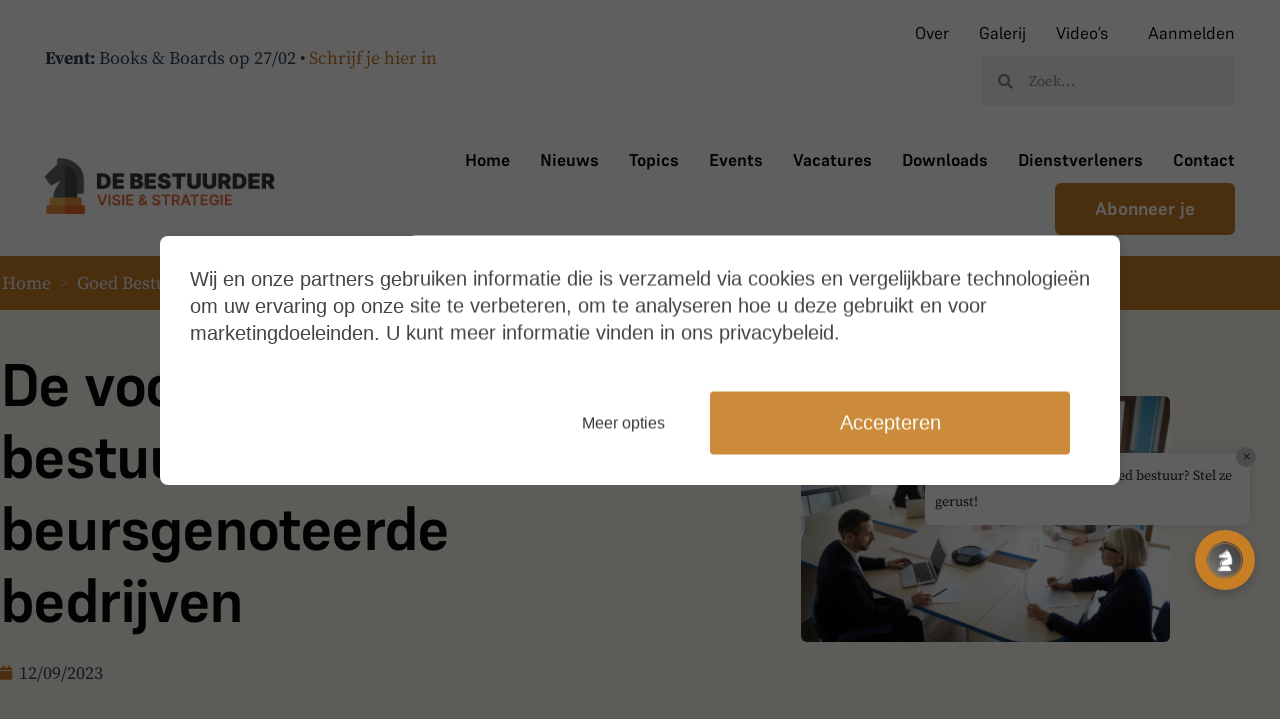

--- FILE ---
content_type: text/html; charset=UTF-8
request_url: https://debestuurder.be/de-voordelen-van-goed-bestuur-voor-niet-beursgenoteerde-bedrijven/
body_size: 41446
content:
<!doctype html>
<html lang="nl-BE" prefix="og: https://ogp.me/ns#">
<head>
	<meta charset="UTF-8">
	<meta name="viewport" content="width=device-width, initial-scale=1">
	<link rel="profile" href="https://gmpg.org/xfn/11">

	
<!-- Google Tag Manager by PYS -->
    <script data-cfasync="false" data-pagespeed-no-defer>
	    window.dataLayerPYS = window.dataLayerPYS || [];
	</script>
<!-- End Google Tag Manager by PYS -->
<!-- Search Engine Optimization by Rank Math PRO - https://rankmath.com/ -->
<title>De Voordelen Van Goed Bestuur Voor Niet-beursgenoteerde Bedrijven &bull; De Bestuurder</title>
<meta name="description" content="Een duidelijk zicht op de rol van de raad van bestuur kan de slagkracht van niet-beursgenoteerde bedrijven versterken. De bestuurder bekijkt de onderneming"/>
<meta name="robots" content="follow, index, max-snippet:-1, max-video-preview:-1, max-image-preview:large"/>
<link rel="canonical" href="https://debestuurder.be/de-voordelen-van-goed-bestuur-voor-niet-beursgenoteerde-bedrijven/" />
<meta property="og:locale" content="nl_BE" />
<meta property="og:type" content="article" />
<meta property="og:title" content="De Voordelen Van Goed Bestuur Voor Niet-beursgenoteerde Bedrijven &bull; De Bestuurder" />
<meta property="og:description" content="Een duidelijk zicht op de rol van de raad van bestuur kan de slagkracht van niet-beursgenoteerde bedrijven versterken. De bestuurder bekijkt de onderneming" />
<meta property="og:url" content="https://debestuurder.be/de-voordelen-van-goed-bestuur-voor-niet-beursgenoteerde-bedrijven/" />
<meta property="og:site_name" content="De Bestuurder" />
<meta property="article:section" content="Goed Bestuur" />
<meta property="og:updated_time" content="2023-09-13T07:00:33+02:00" />
<meta property="og:image" content="https://debestuurder.be/wp-content/uploads/2023/09/interview-in-boardroom-1024x683.jpg" />
<meta property="og:image:secure_url" content="https://debestuurder.be/wp-content/uploads/2023/09/interview-in-boardroom-1024x683.jpg" />
<meta property="og:image:width" content="1000" />
<meta property="og:image:height" content="667" />
<meta property="og:image:alt" content="Interview in boardroom" />
<meta property="og:image:type" content="image/jpeg" />
<meta property="article:published_time" content="2023-09-12T08:45:55+02:00" />
<meta property="article:modified_time" content="2023-09-13T07:00:33+02:00" />
<meta name="twitter:card" content="summary_large_image" />
<meta name="twitter:title" content="De Voordelen Van Goed Bestuur Voor Niet-beursgenoteerde Bedrijven &bull; De Bestuurder" />
<meta name="twitter:description" content="Een duidelijk zicht op de rol van de raad van bestuur kan de slagkracht van niet-beursgenoteerde bedrijven versterken. De bestuurder bekijkt de onderneming" />
<meta name="twitter:image" content="https://debestuurder.be/wp-content/uploads/2023/09/interview-in-boardroom-1024x683.jpg" />
<meta name="twitter:label1" content="Written by" />
<meta name="twitter:data1" content="De Bestuurder" />
<meta name="twitter:label2" content="Time to read" />
<meta name="twitter:data2" content="7 minutes" />
<script type="application/ld+json" class="rank-math-schema-pro">{"@context":"https://schema.org","@graph":[{"@type":"Organization","@id":"https://debestuurder.be/#organization","name":"De Bestuurder","url":"https://debestuurder.be"},{"@type":"WebSite","@id":"https://debestuurder.be/#website","url":"https://debestuurder.be","name":"De Bestuurder","publisher":{"@id":"https://debestuurder.be/#organization"},"inLanguage":"nl-BE"},{"@type":"ImageObject","@id":"https://debestuurder.be/wp-content/uploads/2023/09/interview-in-boardroom.jpg","url":"https://debestuurder.be/wp-content/uploads/2023/09/interview-in-boardroom.jpg","width":"6720","height":"4480","caption":"Interview in boardroom","inLanguage":"nl-BE"},{"@type":"BreadcrumbList","@id":"https://debestuurder.be/de-voordelen-van-goed-bestuur-voor-niet-beursgenoteerde-bedrijven/#breadcrumb","itemListElement":[{"@type":"ListItem","position":"1","item":{"@id":"https://debestuurder.be","name":"Home"}},{"@type":"ListItem","position":"2","item":{"@id":"https://debestuurder.be/categorie/goed-bestuur/","name":"Goed Bestuur"}},{"@type":"ListItem","position":"3","item":{"@id":"https://debestuurder.be/de-voordelen-van-goed-bestuur-voor-niet-beursgenoteerde-bedrijven/","name":"De voordelen van goed bestuur voor niet-beursgenoteerde bedrijven"}}]},{"@type":"WebPage","@id":"https://debestuurder.be/de-voordelen-van-goed-bestuur-voor-niet-beursgenoteerde-bedrijven/#webpage","url":"https://debestuurder.be/de-voordelen-van-goed-bestuur-voor-niet-beursgenoteerde-bedrijven/","name":"De Voordelen Van Goed Bestuur Voor Niet-beursgenoteerde Bedrijven &bull; De Bestuurder","datePublished":"2023-09-12T08:45:55+02:00","dateModified":"2023-09-13T07:00:33+02:00","isPartOf":{"@id":"https://debestuurder.be/#website"},"primaryImageOfPage":{"@id":"https://debestuurder.be/wp-content/uploads/2023/09/interview-in-boardroom.jpg"},"inLanguage":"nl-BE","breadcrumb":{"@id":"https://debestuurder.be/de-voordelen-van-goed-bestuur-voor-niet-beursgenoteerde-bedrijven/#breadcrumb"}},{"@type":"Person","@id":"https://debestuurder.be/author/philip-peeters/","name":"De Bestuurder","url":"https://debestuurder.be/author/philip-peeters/","image":{"@type":"ImageObject","@id":"https://secure.gravatar.com/avatar/780a4f09674e68e76dfbbecb08b4aa79b9f66ce7f94c440a02d431ec58681784?s=96&amp;d=mm&amp;r=g","url":"https://secure.gravatar.com/avatar/780a4f09674e68e76dfbbecb08b4aa79b9f66ce7f94c440a02d431ec58681784?s=96&amp;d=mm&amp;r=g","caption":"De Bestuurder","inLanguage":"nl-BE"},"worksFor":{"@id":"https://debestuurder.be/#organization"}},{"@type":"Article","headline":"De Voordelen Van Goed Bestuur Voor Niet-beursgenoteerde Bedrijven &bull; De Bestuurder","datePublished":"2023-09-12T08:45:55+02:00","dateModified":"2023-09-13T07:00:33+02:00","articleSection":"Bestuur van het Jaar, Familiebedrijven, Goed Bestuur","author":{"@id":"https://debestuurder.be/author/philip-peeters/","name":"De Bestuurder"},"publisher":{"@id":"https://debestuurder.be/#organization"},"description":"Een duidelijk zicht op de rol van de raad van bestuur kan de slagkracht van niet-beursgenoteerde bedrijven versterken. De bestuurder bekijkt de onderneming","name":"De Voordelen Van Goed Bestuur Voor Niet-beursgenoteerde Bedrijven &bull; De Bestuurder","@id":"https://debestuurder.be/de-voordelen-van-goed-bestuur-voor-niet-beursgenoteerde-bedrijven/#richSnippet","isPartOf":{"@id":"https://debestuurder.be/de-voordelen-van-goed-bestuur-voor-niet-beursgenoteerde-bedrijven/#webpage"},"image":{"@id":"https://debestuurder.be/wp-content/uploads/2023/09/interview-in-boardroom.jpg"},"inLanguage":"nl-BE","mainEntityOfPage":{"@id":"https://debestuurder.be/de-voordelen-van-goed-bestuur-voor-niet-beursgenoteerde-bedrijven/#webpage"}}]}</script>
<!-- /Rank Math WordPress SEO plugin -->

<script type='application/javascript' id='pys-version-script'>console.log('PixelYourSite PRO version 12.3.4.1');</script>
<link rel='dns-prefetch' href='//apis.google.com' />
<link rel='dns-prefetch' href='//www.google.com' />
<link rel='dns-prefetch' href='//fonts.googleapis.com' />
<link rel="alternate" type="application/rss+xml" title="De Bestuurder &raquo; feed" href="https://debestuurder.be/feed/" />
<link rel="alternate" type="application/rss+xml" title="De Bestuurder &raquo; reactiesfeed" href="https://debestuurder.be/comments/feed/" />
<link rel="preload" href="https://debestuurder.be/wp-content/uploads/2022/03/CooperHewitt-Book-1.woff" as="font" type="font/woff" crossorigin="anonymous"> <link rel="preload" href="https://debestuurder.be/wp-content/uploads/2022/03/CooperHewitt-Bold-1.woff" as="font" type="font/woff" crossorigin="anonymous"> <link rel="preload" href="https://debestuurder.be/wp-content/uploads/2022/03/Supreme-Regular.woff" as="font" type="font/woff" crossorigin="anonymous"> <link rel="preload" href="https://debestuurder.be/wp-content/uploads/2022/03/Supreme-Bold.woff" as="font" type="font/woff" crossorigin="anonymous"> <link rel="alternate" type="application/rss+xml" title="De Bestuurder &raquo; De voordelen van goed bestuur voor niet-beursgenoteerde bedrijven reactiesfeed" href="https://debestuurder.be/de-voordelen-van-goed-bestuur-voor-niet-beursgenoteerde-bedrijven/feed/" />
<link rel="preload" href="https://debestuurder.be/wp-content/uploads/2023/09/interview-in-boardroom.jpg" as="image"><link rel="alternate" title="oEmbed (JSON)" type="application/json+oembed" href="https://debestuurder.be/wp-json/oembed/1.0/embed?url=https%3A%2F%2Fdebestuurder.be%2Fde-voordelen-van-goed-bestuur-voor-niet-beursgenoteerde-bedrijven%2F" />
<link rel="alternate" title="oEmbed (XML)" type="text/xml+oembed" href="https://debestuurder.be/wp-json/oembed/1.0/embed?url=https%3A%2F%2Fdebestuurder.be%2Fde-voordelen-van-goed-bestuur-voor-niet-beursgenoteerde-bedrijven%2F&#038;format=xml" />
<style id='wp-img-auto-sizes-contain-inline-css'>
img:is([sizes=auto i],[sizes^="auto," i]){contain-intrinsic-size:3000px 1500px}
/*# sourceURL=wp-img-auto-sizes-contain-inline-css */
</style>
<link rel='stylesheet' id='dce-animations-css' href='https://debestuurder.be/wp-content/plugins/dynamic-content-for-elementor/assets/css/animations.css?ver=3.3.23' media='all' />

<style id='wp-emoji-styles-inline-css'>

	img.wp-smiley, img.emoji {
		display: inline !important;
		border: none !important;
		box-shadow: none !important;
		height: 1em !important;
		width: 1em !important;
		margin: 0 0.07em !important;
		vertical-align: -0.1em !important;
		background: none !important;
		padding: 0 !important;
	}
/*# sourceURL=wp-emoji-styles-inline-css */
</style>
<link rel='stylesheet' id='wp-block-library-css' href='https://debestuurder.be/wp-includes/css/dist/block-library/style.min.css?ver=6.9' media='all' />
<style id='classic-theme-styles-inline-css'>
/*! This file is auto-generated */
.wp-block-button__link{color:#fff;background-color:#32373c;border-radius:9999px;box-shadow:none;text-decoration:none;padding:calc(.667em + 2px) calc(1.333em + 2px);font-size:1.125em}.wp-block-file__button{background:#32373c;color:#fff;text-decoration:none}
/*# sourceURL=/wp-includes/css/classic-themes.min.css */
</style>
<link rel='stylesheet' id='consent-magic-css' href='https://debestuurder.be/wp-content/plugins/consent-magic-pro/assets/css/style-public.min.css?ver=4.2.2' media='all' />
<link rel='stylesheet' id='woocommerce-smallscreen-css' href='https://debestuurder.be/wp-content/plugins/woocommerce/assets/css/woocommerce-smallscreen.css?ver=10.4.3' media='only screen and (max-width: 768px)' />
<link rel='stylesheet' id='woocommerce-general-css' href='https://debestuurder.be/wp-content/plugins/woocommerce/assets/css/woocommerce.css?ver=10.4.3' media='all' />
<style id='woocommerce-inline-inline-css'>
.woocommerce form .form-row .required { visibility: visible; }
/*# sourceURL=woocommerce-inline-inline-css */
</style>
<link rel='stylesheet' id='jquery-ui-style-css' href='https://debestuurder.be/wp-content/plugins/booster-plus-for-woocommerce/includes/css/jquery-ui.css?ver=1768524454' media='all' />
<link rel='stylesheet' id='wcj-timepicker-style-css' href='https://debestuurder.be/wp-content/plugins/booster-plus-for-woocommerce/includes/lib/timepicker/jquery.timepicker.min.css?ver=7.2.7' media='all' />
<link rel='stylesheet' id='dce-style-css' href='https://debestuurder.be/wp-content/plugins/dynamic-content-for-elementor/assets/css/style.min.css?ver=3.3.23' media='all' />
<link rel='stylesheet' id='dce-hidden-label-css' href='https://debestuurder.be/wp-content/plugins/dynamic-content-for-elementor/assets/css/hidden-label.min.css?ver=3.3.23' media='all' />
<link rel='stylesheet' id='dce-dynamic-visibility-css' href='https://debestuurder.be/wp-content/plugins/dynamic-content-for-elementor/assets/css/dynamic-visibility.min.css?ver=3.3.23' media='all' />
<link rel='stylesheet' id='dce-tooltip-css' href='https://debestuurder.be/wp-content/plugins/dynamic-content-for-elementor/assets/css/tooltip.min.css?ver=3.3.23' media='all' />
<link rel='stylesheet' id='dce-pageScroll-css' href='https://debestuurder.be/wp-content/plugins/dynamic-content-for-elementor/assets/css/page-scroll.min.css?ver=3.3.23' media='all' />
<link rel='stylesheet' id='dce-reveal-css' href='https://debestuurder.be/wp-content/plugins/dynamic-content-for-elementor/assets/css/reveal.min.css?ver=3.3.23' media='all' />
<link rel='stylesheet' id='dce-plyr-css' href='https://debestuurder.be/wp-content/plugins/dynamic-content-for-elementor/assets/node/plyr/plyr.css?ver=3.3.23' media='all' />
<link rel='stylesheet' id='mxchat-chat-css-css' href='https://debestuurder.be/wp-content/plugins/mxchat-basic/includes/../css/chat-style.css?ver=2.6.1' media='all' />
<link rel='stylesheet' id='search-filter-plugin-styles-css' href='https://debestuurder.be/wp-content/plugins/search-filter-pro/public/assets/css/search-filter.min.css?ver=2.5.20' media='all' />
<link rel='stylesheet' id='wc-memberships-frontend-css' href='https://debestuurder.be/wp-content/plugins/woocommerce-memberships/assets/css/frontend/wc-memberships-frontend.min.css?ver=1.21.2' media='all' />
<link rel='stylesheet' id='child-style-css' href='https://debestuurder.be/wp-content/themes/uicore-pro-child/style.css?ver=6.9' media='all' />
<link rel='stylesheet' id='dflip-style-css' href='https://debestuurder.be/wp-content/plugins/3d-flipbook-dflip-lite/assets/css/dflip.min.css?ver=2.4.20' media='all' />
<link rel='stylesheet' id='elementor-frontend-css' href='https://debestuurder.be/wp-content/plugins/elementor/assets/css/frontend.min.css?ver=3.34.0' media='all' />
<link rel='stylesheet' id='widget-nav-menu-css' href='https://debestuurder.be/wp-content/plugins/elementor-pro/assets/css/widget-nav-menu.min.css?ver=3.34.0' media='all' />
<link rel='stylesheet' id='widget-heading-css' href='https://debestuurder.be/wp-content/plugins/elementor/assets/css/widget-heading.min.css?ver=3.34.0' media='all' />
<link rel='stylesheet' id='ep-font-css' href='https://debestuurder.be/wp-content/plugins/bdthemes-element-pack/assets/css/ep-font.css?ver=8.0.1' media='all' />
<link rel='stylesheet' id='bdt-uikit-css' href='https://debestuurder.be/wp-content/plugins/bdthemes-element-pack/assets/css/bdt-uikit.css?ver=3.21.7' media='all' />
<link rel='stylesheet' id='ep-helper-css' href='https://debestuurder.be/wp-content/plugins/bdthemes-element-pack/assets/css/ep-helper.css?ver=8.0.1' media='all' />
<link rel='stylesheet' id='ep-user-login-css' href='https://debestuurder.be/wp-content/plugins/bdthemes-element-pack/assets/css/ep-user-login.css?ver=8.0.1' media='all' />
<link rel='stylesheet' id='widget-search-form-css' href='https://debestuurder.be/wp-content/plugins/elementor-pro/assets/css/widget-search-form.min.css?ver=3.34.0' media='all' />
<link rel='stylesheet' id='elementor-icons-shared-0-css' href='https://debestuurder.be/wp-content/plugins/elementor/assets/lib/font-awesome/css/fontawesome.min.css?ver=5.15.3' media='all' />
<link rel='stylesheet' id='elementor-icons-fa-solid-css' href='https://debestuurder.be/wp-content/plugins/elementor/assets/lib/font-awesome/css/solid.min.css?ver=5.15.3' media='all' />
<link rel='stylesheet' id='widget-image-css' href='https://debestuurder.be/wp-content/plugins/elementor/assets/css/widget-image.min.css?ver=3.34.0' media='all' />
<link rel='stylesheet' id='e-sticky-css' href='https://debestuurder.be/wp-content/plugins/elementor-pro/assets/css/modules/sticky.min.css?ver=3.34.0' media='all' />
<link rel='stylesheet' id='widget-social-icons-css' href='https://debestuurder.be/wp-content/plugins/elementor/assets/css/widget-social-icons.min.css?ver=3.34.0' media='all' />
<link rel='stylesheet' id='e-apple-webkit-css' href='https://debestuurder.be/wp-content/plugins/elementor/assets/css/conditionals/apple-webkit.min.css?ver=3.34.0' media='all' />
<link rel='stylesheet' id='dce-dynamic-posts-css' href='https://debestuurder.be/wp-content/plugins/dynamic-content-for-elementor/assets/css/dynamic-posts.min.css?ver=3.3.23' media='all' />
<link rel='stylesheet' id='dce-dynamicPosts-grid-css' href='https://debestuurder.be/wp-content/plugins/dynamic-content-for-elementor/assets/css/dynamic-posts-skin-grid.min.css?ver=3.3.23' media='all' />
<link rel='stylesheet' id='dce-breadcrumbs-css' href='https://debestuurder.be/wp-content/plugins/dynamic-content-for-elementor/assets/css/breadcrumbs.min.css?ver=3.3.23' media='all' />
<link rel='stylesheet' id='widget-post-info-css' href='https://debestuurder.be/wp-content/plugins/elementor-pro/assets/css/widget-post-info.min.css?ver=3.34.0' media='all' />
<link rel='stylesheet' id='widget-icon-list-css' href='https://debestuurder.be/wp-content/plugins/elementor/assets/css/widget-icon-list.min.css?ver=3.34.0' media='all' />
<link rel='stylesheet' id='elementor-icons-fa-regular-css' href='https://debestuurder.be/wp-content/plugins/elementor/assets/lib/font-awesome/css/regular.min.css?ver=5.15.3' media='all' />
<link rel='stylesheet' id='ep-social-share-css' href='https://debestuurder.be/wp-content/plugins/bdthemes-element-pack/assets/css/ep-social-share.css?ver=8.0.1' media='all' />
<link rel='stylesheet' id='widget-call-to-action-css' href='https://debestuurder.be/wp-content/plugins/elementor-pro/assets/css/widget-call-to-action.min.css?ver=3.34.0' media='all' />
<link rel='stylesheet' id='e-transitions-css' href='https://debestuurder.be/wp-content/plugins/elementor-pro/assets/css/conditionals/transitions.min.css?ver=3.34.0' media='all' />
<link rel='stylesheet' id='widget-form-css' href='https://debestuurder.be/wp-content/plugins/elementor-pro/assets/css/widget-form.min.css?ver=3.34.0' media='all' />
<link rel='stylesheet' id='e-animation-fadeInUp-css' href='https://debestuurder.be/wp-content/plugins/elementor/assets/lib/animations/styles/fadeInUp.min.css?ver=3.34.0' media='all' />
<link rel='stylesheet' id='elementor-icons-css' href='https://debestuurder.be/wp-content/plugins/elementor/assets/lib/eicons/css/elementor-icons.min.css?ver=5.45.0' media='all' />
<link rel='stylesheet' id='dashicons-css' href='https://debestuurder.be/wp-includes/css/dashicons.min.css?ver=6.9' media='all' />
<link rel='stylesheet' id='uael-frontend-css' href='https://debestuurder.be/wp-content/plugins/ultimate-elementor/assets/min-css/uael-frontend.min.css?ver=1.36.31' media='all' />
<link rel='stylesheet' id='elementor-post-1547-css' href='https://debestuurder.be/wp-content/uploads/elementor/css/post-1547.css?ver=1767567184' media='all' />
<link rel='stylesheet' id='elementor-post-852-css' href='https://debestuurder.be/wp-content/uploads/elementor/css/post-852.css?ver=1767567185' media='all' />
<link rel='stylesheet' id='elementor-post-265-css' href='https://debestuurder.be/wp-content/uploads/elementor/css/post-265.css?ver=1767567063' media='all' />
<link rel='stylesheet' id='mollie-applepaydirect-css' href='https://debestuurder.be/wp-content/plugins/mollie-payments-for-woocommerce/public/css/mollie-applepaydirect.min.css?ver=1766743141' media='screen' />
<link rel='stylesheet' id='uicore_global-css' href='https://debestuurder.be/wp-content/uploads/uicore-global.css?ver=7155' media='all' />
<link rel='stylesheet' id='uicore_blog_fonts-css' href='//fonts.googleapis.com/css?family=Supreme%3A600%7CSupreme%3A600%7CSupreme%3A600%7CSupreme%3A600%7CSupreme%3A600%7CSource+Serif+Pro%3Aregular%7CSource+Serif+Pro%3Aregular%7CSource+Serif+Pro%3A600%7C&#038;ver=6.9' media='all' />
<link rel='stylesheet' id='uicore-blog-st-css' href='https://debestuurder.be/wp-content/uploads/uicore-blog.css?ver=7155' media='all' />
<link rel='stylesheet' id='ecs-styles-css' href='https://debestuurder.be/wp-content/plugins/ele-custom-skin/assets/css/ecs-style.css?ver=3.1.9' media='all' />
<link rel='stylesheet' id='elementor-post-1019-css' href='https://debestuurder.be/wp-content/uploads/elementor/css/post-1019.css?ver=1760353999' media='all' />
<link rel='stylesheet' id='elementor-gf-local-sourceserifpro-css' href='https://debestuurder.be/wp-content/uploads/elementor/google-fonts/css/sourceserifpro.css?ver=1742894943' media='all' />
<link rel='stylesheet' id='elementor-icons-fa-brands-css' href='https://debestuurder.be/wp-content/plugins/elementor/assets/lib/font-awesome/css/brands.min.css?ver=5.15.3' media='all' />
<script id="jquery-core-js-extra">
var pysFacebookRest = {"restApiUrl":"https://debestuurder.be/wp-json/pys-facebook/v1/event","debug":""};
//# sourceURL=jquery-core-js-extra
</script>
<script src="https://debestuurder.be/wp-includes/js/jquery/jquery.min.js?ver=3.7.1" id="jquery-core-js"></script>
<script src="https://debestuurder.be/wp-includes/js/jquery/jquery-migrate.min.js?ver=3.4.1" id="jquery-migrate-js"></script>
<script src="https://debestuurder.be/wp-content/plugins/woocommerce/assets/js/jquery-blockui/jquery.blockUI.min.js?ver=2.7.0-wc.10.4.3" id="wc-jquery-blockui-js" defer data-wp-strategy="defer"></script>
<script src="https://debestuurder.be/wp-content/plugins/woocommerce/assets/js/js-cookie/js.cookie.min.js?ver=2.1.4-wc.10.4.3" id="wc-js-cookie-js" defer data-wp-strategy="defer"></script>
<script id="woocommerce-js-extra">
var woocommerce_params = {"ajax_url":"/wp-admin/admin-ajax.php","wc_ajax_url":"/?wc-ajax=%%endpoint%%","i18n_password_show":"Wachtwoord tonen","i18n_password_hide":"Wachtwoord verbergen"};
//# sourceURL=woocommerce-js-extra
</script>
<script src="https://debestuurder.be/wp-content/plugins/woocommerce/assets/js/frontend/woocommerce.min.js?ver=10.4.3" id="woocommerce-js" defer data-wp-strategy="defer"></script>
<script id="search-filter-plugin-build-js-extra">
var SF_LDATA = {"ajax_url":"https://debestuurder.be/wp-admin/admin-ajax.php","home_url":"https://debestuurder.be/","extensions":[]};
//# sourceURL=search-filter-plugin-build-js-extra
</script>
<script src="https://debestuurder.be/wp-content/plugins/search-filter-pro/public/assets/js/search-filter-build.min.js?ver=2.5.20" id="search-filter-plugin-build-js"></script>
<script src="https://debestuurder.be/wp-content/plugins/search-filter-pro/public/assets/js/chosen.jquery.min.js?ver=2.5.20" id="search-filter-plugin-chosen-js"></script>
<script src="https://debestuurder.be/wp-content/plugins/pixelyoursite-pro/dist/scripts/jquery.bind-first-0.2.3.min.js" id="jquery-bind-first-js"></script>
<script src="https://debestuurder.be/wp-content/plugins/pixelyoursite-pro/dist/scripts/js.cookie-2.1.3.min.js?ver=2.1.3" id="js-cookie-pys-js"></script>
<script src="https://debestuurder.be/wp-content/plugins/pixelyoursite-pro/dist/scripts/sha256.js?ver=0.11.0" id="js-sha256-js"></script>
<script src="https://debestuurder.be/wp-content/plugins/pixelyoursite-pro/dist/scripts/tld.min.js?ver=2.3.1" id="js-tld-js"></script>
<script id="pys-js-extra">
var pysOptions = {"staticEvents":{"facebook":{"init_event":[{"delay":0,"type":"static","ajaxFire":true,"name":"PageView","eventID":"ed2febc4-abc2-4ca3-b94e-3f580394091b","pixelIds":["5832432943447451"],"params":{"post_category":"Bestuur van het Jaar, Familiebedrijven, Goed Bestuur","page_title":"De voordelen van goed bestuur voor niet-beursgenoteerde bedrijven","post_type":"post","post_id":7958,"plugin":"PixelYourSite","event_url":"debestuurder.be/de-voordelen-van-goed-bestuur-voor-niet-beursgenoteerde-bedrijven/","user_role":"guest"},"e_id":"init_event","ids":[],"hasTimeWindow":false,"timeWindow":0,"woo_order":"","edd_order":""}]}},"dynamicEvents":{"automatic_event_internal_link":{"facebook":{"delay":0,"type":"dyn","name":"InternalClick","eventID":"11598a1b-4db8-43f4-9839-177ccc74e020","pixelIds":["5832432943447451"],"params":{"page_title":"De voordelen van goed bestuur voor niet-beursgenoteerde bedrijven","post_type":"post","post_id":7958,"plugin":"PixelYourSite","event_url":"debestuurder.be/de-voordelen-van-goed-bestuur-voor-niet-beursgenoteerde-bedrijven/","user_role":"guest"},"e_id":"automatic_event_internal_link","ids":[],"hasTimeWindow":false,"timeWindow":0,"woo_order":"","edd_order":""},"ga":{"delay":0,"type":"dyn","name":"InternalClick","trackingIds":["G-MP3VFDBP87"],"eventID":"11598a1b-4db8-43f4-9839-177ccc74e020","params":{"page_title":"De voordelen van goed bestuur voor niet-beursgenoteerde bedrijven","post_type":"post","post_id":7958,"plugin":"PixelYourSite","event_url":"debestuurder.be/de-voordelen-van-goed-bestuur-voor-niet-beursgenoteerde-bedrijven/","user_role":"guest"},"e_id":"automatic_event_internal_link","ids":[],"hasTimeWindow":false,"timeWindow":0,"woo_order":"","edd_order":""}},"automatic_event_outbound_link":{"facebook":{"delay":0,"type":"dyn","name":"OutboundClick","eventID":"b35a7503-0d74-4ab4-8e8b-327b0035c65c","pixelIds":["5832432943447451"],"params":{"page_title":"De voordelen van goed bestuur voor niet-beursgenoteerde bedrijven","post_type":"post","post_id":7958,"plugin":"PixelYourSite","event_url":"debestuurder.be/de-voordelen-van-goed-bestuur-voor-niet-beursgenoteerde-bedrijven/","user_role":"guest"},"e_id":"automatic_event_outbound_link","ids":[],"hasTimeWindow":false,"timeWindow":0,"woo_order":"","edd_order":""},"ga":{"delay":0,"type":"dyn","name":"OutboundClick","trackingIds":["G-MP3VFDBP87"],"eventID":"b35a7503-0d74-4ab4-8e8b-327b0035c65c","params":{"page_title":"De voordelen van goed bestuur voor niet-beursgenoteerde bedrijven","post_type":"post","post_id":7958,"plugin":"PixelYourSite","event_url":"debestuurder.be/de-voordelen-van-goed-bestuur-voor-niet-beursgenoteerde-bedrijven/","user_role":"guest"},"e_id":"automatic_event_outbound_link","ids":[],"hasTimeWindow":false,"timeWindow":0,"woo_order":"","edd_order":""}},"automatic_event_video":{"facebook":{"delay":0,"type":"dyn","name":"WatchVideo","eventID":"056bee82-7dc5-4a1f-8621-52177f52a369","pixelIds":["5832432943447451"],"params":{"page_title":"De voordelen van goed bestuur voor niet-beursgenoteerde bedrijven","post_type":"post","post_id":7958,"plugin":"PixelYourSite","event_url":"debestuurder.be/de-voordelen-van-goed-bestuur-voor-niet-beursgenoteerde-bedrijven/","user_role":"guest"},"e_id":"automatic_event_video","ids":[],"hasTimeWindow":false,"timeWindow":0,"woo_order":"","edd_order":""},"ga":{"delay":0,"type":"dyn","name":"WatchVideo","youtube_disabled":false,"trackingIds":["G-MP3VFDBP87"],"eventID":"056bee82-7dc5-4a1f-8621-52177f52a369","params":{"page_title":"De voordelen van goed bestuur voor niet-beursgenoteerde bedrijven","post_type":"post","post_id":7958,"plugin":"PixelYourSite","event_url":"debestuurder.be/de-voordelen-van-goed-bestuur-voor-niet-beursgenoteerde-bedrijven/","user_role":"guest"},"e_id":"automatic_event_video","ids":[],"hasTimeWindow":false,"timeWindow":0,"woo_order":"","edd_order":""}},"automatic_event_tel_link":{"facebook":{"delay":0,"type":"dyn","name":"TelClick","eventID":"ea37622c-d852-486b-a235-689e296ab70f","pixelIds":["5832432943447451"],"params":{"page_title":"De voordelen van goed bestuur voor niet-beursgenoteerde bedrijven","post_type":"post","post_id":7958,"plugin":"PixelYourSite","event_url":"debestuurder.be/de-voordelen-van-goed-bestuur-voor-niet-beursgenoteerde-bedrijven/","user_role":"guest"},"e_id":"automatic_event_tel_link","ids":[],"hasTimeWindow":false,"timeWindow":0,"woo_order":"","edd_order":""},"ga":{"delay":0,"type":"dyn","name":"TelClick","trackingIds":["G-MP3VFDBP87"],"eventID":"ea37622c-d852-486b-a235-689e296ab70f","params":{"page_title":"De voordelen van goed bestuur voor niet-beursgenoteerde bedrijven","post_type":"post","post_id":7958,"plugin":"PixelYourSite","event_url":"debestuurder.be/de-voordelen-van-goed-bestuur-voor-niet-beursgenoteerde-bedrijven/","user_role":"guest"},"e_id":"automatic_event_tel_link","ids":[],"hasTimeWindow":false,"timeWindow":0,"woo_order":"","edd_order":""}},"automatic_event_email_link":{"facebook":{"delay":0,"type":"dyn","name":"EmailClick","eventID":"f93ce69b-22d7-4165-8a1f-56b0d9251b34","pixelIds":["5832432943447451"],"params":{"page_title":"De voordelen van goed bestuur voor niet-beursgenoteerde bedrijven","post_type":"post","post_id":7958,"plugin":"PixelYourSite","event_url":"debestuurder.be/de-voordelen-van-goed-bestuur-voor-niet-beursgenoteerde-bedrijven/","user_role":"guest"},"e_id":"automatic_event_email_link","ids":[],"hasTimeWindow":false,"timeWindow":0,"woo_order":"","edd_order":""},"ga":{"delay":0,"type":"dyn","name":"EmailClick","trackingIds":["G-MP3VFDBP87"],"eventID":"f93ce69b-22d7-4165-8a1f-56b0d9251b34","params":{"page_title":"De voordelen van goed bestuur voor niet-beursgenoteerde bedrijven","post_type":"post","post_id":7958,"plugin":"PixelYourSite","event_url":"debestuurder.be/de-voordelen-van-goed-bestuur-voor-niet-beursgenoteerde-bedrijven/","user_role":"guest"},"e_id":"automatic_event_email_link","ids":[],"hasTimeWindow":false,"timeWindow":0,"woo_order":"","edd_order":""}},"automatic_event_form":{"facebook":{"delay":0,"type":"dyn","name":"Form","eventID":"967b553f-8c3a-4d58-8c77-5682de13bdbf","pixelIds":["5832432943447451"],"params":{"page_title":"De voordelen van goed bestuur voor niet-beursgenoteerde bedrijven","post_type":"post","post_id":7958,"plugin":"PixelYourSite","event_url":"debestuurder.be/de-voordelen-van-goed-bestuur-voor-niet-beursgenoteerde-bedrijven/","user_role":"guest"},"e_id":"automatic_event_form","ids":[],"hasTimeWindow":false,"timeWindow":0,"woo_order":"","edd_order":""},"ga":{"delay":0,"type":"dyn","name":"Form","trackingIds":["G-MP3VFDBP87"],"eventID":"967b553f-8c3a-4d58-8c77-5682de13bdbf","params":{"page_title":"De voordelen van goed bestuur voor niet-beursgenoteerde bedrijven","post_type":"post","post_id":7958,"plugin":"PixelYourSite","event_url":"debestuurder.be/de-voordelen-van-goed-bestuur-voor-niet-beursgenoteerde-bedrijven/","user_role":"guest"},"e_id":"automatic_event_form","ids":[],"hasTimeWindow":false,"timeWindow":0,"woo_order":"","edd_order":""}},"automatic_event_download":{"facebook":{"delay":0,"type":"dyn","name":"Download","extensions":["","doc","exe","js","pdf","ppt","tgz","zip","xls"],"eventID":"14921a1b-b534-4afd-b0cc-3226fc0b004b","pixelIds":["5832432943447451"],"params":{"page_title":"De voordelen van goed bestuur voor niet-beursgenoteerde bedrijven","post_type":"post","post_id":7958,"plugin":"PixelYourSite","event_url":"debestuurder.be/de-voordelen-van-goed-bestuur-voor-niet-beursgenoteerde-bedrijven/","user_role":"guest"},"e_id":"automatic_event_download","ids":[],"hasTimeWindow":false,"timeWindow":0,"woo_order":"","edd_order":""},"ga":{"delay":0,"type":"dyn","name":"Download","extensions":["","doc","exe","js","pdf","ppt","tgz","zip","xls"],"trackingIds":["G-MP3VFDBP87"],"eventID":"14921a1b-b534-4afd-b0cc-3226fc0b004b","params":{"page_title":"De voordelen van goed bestuur voor niet-beursgenoteerde bedrijven","post_type":"post","post_id":7958,"plugin":"PixelYourSite","event_url":"debestuurder.be/de-voordelen-van-goed-bestuur-voor-niet-beursgenoteerde-bedrijven/","user_role":"guest"},"e_id":"automatic_event_download","ids":[],"hasTimeWindow":false,"timeWindow":0,"woo_order":"","edd_order":""}},"automatic_event_comment":{"facebook":{"delay":0,"type":"dyn","name":"Comment","eventID":"cdfd2a2a-e11a-4758-80b1-c7bd10cdbbe0","pixelIds":["5832432943447451"],"params":{"page_title":"De voordelen van goed bestuur voor niet-beursgenoteerde bedrijven","post_type":"post","post_id":7958,"plugin":"PixelYourSite","event_url":"debestuurder.be/de-voordelen-van-goed-bestuur-voor-niet-beursgenoteerde-bedrijven/","user_role":"guest"},"e_id":"automatic_event_comment","ids":[],"hasTimeWindow":false,"timeWindow":0,"woo_order":"","edd_order":""},"ga":{"delay":0,"type":"dyn","name":"Comment","trackingIds":["G-MP3VFDBP87"],"eventID":"cdfd2a2a-e11a-4758-80b1-c7bd10cdbbe0","params":{"page_title":"De voordelen van goed bestuur voor niet-beursgenoteerde bedrijven","post_type":"post","post_id":7958,"plugin":"PixelYourSite","event_url":"debestuurder.be/de-voordelen-van-goed-bestuur-voor-niet-beursgenoteerde-bedrijven/","user_role":"guest"},"e_id":"automatic_event_comment","ids":[],"hasTimeWindow":false,"timeWindow":0,"woo_order":"","edd_order":""}},"automatic_event_adsense":{"facebook":{"delay":0,"type":"dyn","name":"AdSense","eventID":"8c2f667c-66c4-4347-8986-73ab18ee4119","pixelIds":["5832432943447451"],"params":{"page_title":"De voordelen van goed bestuur voor niet-beursgenoteerde bedrijven","post_type":"post","post_id":7958,"plugin":"PixelYourSite","event_url":"debestuurder.be/de-voordelen-van-goed-bestuur-voor-niet-beursgenoteerde-bedrijven/","user_role":"guest"},"e_id":"automatic_event_adsense","ids":[],"hasTimeWindow":false,"timeWindow":0,"woo_order":"","edd_order":""},"ga":{"delay":0,"type":"dyn","name":"AdSense","trackingIds":["G-MP3VFDBP87"],"eventID":"8c2f667c-66c4-4347-8986-73ab18ee4119","params":{"page_title":"De voordelen van goed bestuur voor niet-beursgenoteerde bedrijven","post_type":"post","post_id":7958,"plugin":"PixelYourSite","event_url":"debestuurder.be/de-voordelen-van-goed-bestuur-voor-niet-beursgenoteerde-bedrijven/","user_role":"guest"},"e_id":"automatic_event_adsense","ids":[],"hasTimeWindow":false,"timeWindow":0,"woo_order":"","edd_order":""}},"automatic_event_scroll":{"facebook":{"delay":0,"type":"dyn","name":"PageScroll","scroll_percent":30,"eventID":"ca96bbbd-ef75-41ca-9600-bab395de118f","pixelIds":["5832432943447451"],"params":{"page_title":"De voordelen van goed bestuur voor niet-beursgenoteerde bedrijven","post_type":"post","post_id":7958,"plugin":"PixelYourSite","event_url":"debestuurder.be/de-voordelen-van-goed-bestuur-voor-niet-beursgenoteerde-bedrijven/","user_role":"guest"},"e_id":"automatic_event_scroll","ids":[],"hasTimeWindow":false,"timeWindow":0,"woo_order":"","edd_order":""},"ga":{"delay":0,"type":"dyn","name":"PageScroll","scroll_percent":30,"trackingIds":["G-MP3VFDBP87"],"eventID":"ca96bbbd-ef75-41ca-9600-bab395de118f","params":{"page_title":"De voordelen van goed bestuur voor niet-beursgenoteerde bedrijven","post_type":"post","post_id":7958,"plugin":"PixelYourSite","event_url":"debestuurder.be/de-voordelen-van-goed-bestuur-voor-niet-beursgenoteerde-bedrijven/","user_role":"guest"},"e_id":"automatic_event_scroll","ids":[],"hasTimeWindow":false,"timeWindow":0,"woo_order":"","edd_order":""}},"automatic_event_time_on_page":{"facebook":{"delay":0,"type":"dyn","name":"TimeOnPage","time_on_page":30,"eventID":"41e57130-b5be-4cfd-92db-702dbd7b7bd1","pixelIds":["5832432943447451"],"params":{"page_title":"De voordelen van goed bestuur voor niet-beursgenoteerde bedrijven","post_type":"post","post_id":7958,"plugin":"PixelYourSite","event_url":"debestuurder.be/de-voordelen-van-goed-bestuur-voor-niet-beursgenoteerde-bedrijven/","user_role":"guest"},"e_id":"automatic_event_time_on_page","ids":[],"hasTimeWindow":false,"timeWindow":0,"woo_order":"","edd_order":""},"ga":{"delay":0,"type":"dyn","name":"TimeOnPage","time_on_page":30,"trackingIds":["G-MP3VFDBP87"],"eventID":"41e57130-b5be-4cfd-92db-702dbd7b7bd1","params":{"page_title":"De voordelen van goed bestuur voor niet-beursgenoteerde bedrijven","post_type":"post","post_id":7958,"plugin":"PixelYourSite","event_url":"debestuurder.be/de-voordelen-van-goed-bestuur-voor-niet-beursgenoteerde-bedrijven/","user_role":"guest"},"e_id":"automatic_event_time_on_page","ids":[],"hasTimeWindow":false,"timeWindow":0,"woo_order":"","edd_order":""}}},"triggerEvents":[],"triggerEventTypes":[],"facebook":{"pixelIds":["5832432943447451"],"advancedMatchingEnabled":true,"advancedMatching":{"external_id":"b72c31b7e88a798aacfd9065ab6c74d7d957161842ac245d144987ccfd35bd9b"},"removeMetadata":false,"wooVariableAsSimple":false,"serverApiEnabled":true,"wooCRSendFromServer":false,"send_external_id":true,"enabled_medical":false,"do_not_track_medical_param":["event_url","post_title","page_title","landing_page","content_name","categories","category_name","tags"],"meta_ldu":false},"ga":{"trackingIds":["G-MP3VFDBP87"],"retargetingLogic":"ecomm","crossDomainEnabled":false,"crossDomainAcceptIncoming":false,"crossDomainDomains":[],"wooVariableAsSimple":true,"isDebugEnabled":[],"serverContainerUrls":{"G-MP3VFDBP87":{"enable_server_container":"","server_container_url":"","transport_url":""}},"additionalConfig":{"G-MP3VFDBP87":{"first_party_collection":true}},"disableAdvertisingFeatures":null,"disableAdvertisingPersonalization":false,"url_passthrough":true,"url_passthrough_filter":true,"custom_page_view_event":false},"debug":"","siteUrl":"https://debestuurder.be","ajaxUrl":"https://debestuurder.be/wp-admin/admin-ajax.php","ajax_event":"3f287ecde3","trackUTMs":"1","trackTrafficSource":"1","user_id":"0","enable_lading_page_param":"1","cookie_duration":"7","enable_event_day_param":"1","enable_event_month_param":"1","enable_event_time_param":"1","enable_remove_target_url_param":"1","enable_remove_download_url_param":"1","visit_data_model":"first_visit","last_visit_duration":"60","enable_auto_save_advance_matching":"1","enable_success_send_form":"","enable_automatic_events":"1","enable_event_video":"1","ajaxForServerEvent":"1","ajaxForServerStaticEvent":"1","useSendBeacon":"1","send_external_id":"1","external_id_expire":"180","track_cookie_for_subdomains":"1","google_consent_mode":"1","data_persistency":"keep_data","advance_matching_form":{"enable_advance_matching_forms":true,"advance_matching_fn_names":["","first_name","first-name","first name","name"],"advance_matching_ln_names":["","last_name","last-name","last name"],"advance_matching_tel_names":["","phone","tel"],"advance_matching_em_names":[]},"advance_matching_url":{"enable_advance_matching_url":true,"advance_matching_fn_names":[],"advance_matching_ln_names":[],"advance_matching_tel_names":[],"advance_matching_em_names":[]},"track_dynamic_fields":[],"gdpr":{"ajax_enabled":false,"all_disabled_by_api":false,"facebook_disabled_by_api":true,"tiktok_disabled_by_api":true,"analytics_disabled_by_api":false,"google_ads_disabled_by_api":true,"pinterest_disabled_by_api":true,"bing_disabled_by_api":true,"reddit_disabled_by_api":false,"externalID_disabled_by_api":false,"facebook_prior_consent_enabled":true,"tiktok_prior_consent_enabled":true,"analytics_prior_consent_enabled":true,"google_ads_prior_consent_enabled":true,"pinterest_prior_consent_enabled":true,"bing_prior_consent_enabled":true,"cookiebot_integration_enabled":false,"cookiebot_facebook_consent_category":"marketing","cookiebot_tiktok_consent_category":"marketing","cookiebot_analytics_consent_category":"statistics","cookiebot_google_ads_consent_category":"marketing","cookiebot_pinterest_consent_category":"marketing","cookiebot_bing_consent_category":"marketing","cookie_notice_integration_enabled":false,"cookie_law_info_integration_enabled":false,"real_cookie_banner_integration_enabled":false,"consent_magic_integration_enabled":true,"analytics_storage":{"enabled":true,"value":"granted","filter":false},"ad_storage":{"enabled":true,"value":"denied","filter":false},"ad_user_data":{"enabled":true,"value":"denied","filter":false},"ad_personalization":{"enabled":true,"value":"denied","filter":false}},"cookie":{"disabled_all_cookie":false,"disabled_start_session_cookie":false,"disabled_advanced_form_data_cookie":false,"disabled_landing_page_cookie":false,"disabled_first_visit_cookie":false,"disabled_trafficsource_cookie":false,"disabled_utmTerms_cookie":false,"disabled_utmId_cookie":false,"disabled_google_alternative_id":false},"tracking_analytics":{"TrafficSource":"direct","TrafficLanding":"https://debestuurder.be/de-voordelen-van-goed-bestuur-voor-niet-beursgenoteerde-bedrijven/","TrafficUtms":[],"TrafficUtmsId":[],"userDataEnable":true,"userData":{"emails":[],"phones":[],"addresses":[]},"use_encoding_provided_data":true,"use_multiple_provided_data":true},"GATags":{"ga_datalayer_type":"default","ga_datalayer_name":"dataLayerPYS","gclid_alternative_enabled":false,"gclid_alternative_param":""},"automatic":{"enable_youtube":true,"enable_vimeo":true,"enable_video":true},"woo":{"enabled":true,"enabled_save_data_to_orders":true,"addToCartOnButtonEnabled":true,"addToCartOnButtonValueEnabled":true,"addToCartOnButtonValueOption":"price","woo_purchase_on_transaction":true,"woo_view_content_variation_is_selected":true,"singleProductId":null,"affiliateEnabled":false,"removeFromCartSelector":"form.woocommerce-cart-form .remove","addToCartCatchMethod":"add_cart_hook","is_order_received_page":false,"containOrderId":false,"affiliateEventName":"Lead"},"edd":{"enabled":false},"cache_bypass":"1768524454"};
//# sourceURL=pys-js-extra
</script>
<script src="https://debestuurder.be/wp-content/plugins/pixelyoursite-pro/dist/scripts/public.js?ver=12.3.4.1" id="pys-js"></script>
<script id="consent-magic-js-extra">
var CS_Data = {"nn_cookie_ids":[],"non_necessary_cookies":[],"cookielist":{"213":{"term_id":213,"name":"Necessary","slug":"necessary","ignore":0},"214":{"term_id":214,"name":"Analytics","slug":"analytics","ignore":0},"215":{"term_id":215,"name":"Marketing","slug":"marketing","ignore":0},"216":{"term_id":216,"name":"Google Fonts","slug":"googlefonts","ignore":"1"},"217":{"term_id":217,"name":"Unassigned","slug":"unassigned","ignore":"1"},"218":{"term_id":218,"name":"Embedded Videos","slug":"embedded_video","ignore":0}},"ajax_url":"https://debestuurder.be/wp-admin/admin-ajax.php","current_lang":"nl","security":"996d4f3d28","consentVersion":"1","cs_cookie_domain":"","privacy_length":"250","cs_expire_days":"180","cs_script_cat":{"facebook":215,"analytics":214,"gads":215,"pinterest":215,"bing":215,"adsense":214,"hubspot":215,"matomo":215,"maps":214,"addthis":214,"sharethis":214,"soundcloud":215,"slideshare":215,"instagram":214,"hotjar":215,"tiktok":215,"twitter":215,"youtube":218,"googlefonts":216,"google_captcha":213,"pys":213},"cs_proof_expire":"360","cs_default_close_on_scroll":"60","cs_track_analytics":"1","test_prefix":"","cs_refresh_after_consent":"0","cs_consent_for_pys":"1","cs_track_before_consent_expressed_for_pys":"1","cs_video_placeholder_text":"\u003Cdiv\u003E\u003Cp\u003EAccepteer toestemming om dit te bekijken\u003C/p\u003E\u003C/div\u003E\u003Cdiv\u003E\u003Ca class='cs_manage_current_consent' data-cs-script-type='218' data-cs-manage='manage_placeholder'\u003EKlik om toe te staan Embedded Videos\u003C/a\u003E\u003C/div\u003E","cs_google_consent_mode":{"analytics_storage":{"enabled":true,"value":"granted","filter":false,"category":214},"ad_storage":{"enabled":true,"value":"denied","filter":false,"category":215},"ad_user_data":{"enabled":true,"value":"denied","filter":false,"category":215},"ad_personalization":{"enabled":true,"value":"denied","filter":false,"category":215}},"cs_google_consent_mode_enabled":"1","cs_bing_consent_mode":{"ad_storage":{"enabled":true,"value":"denied","filter":false,"category":215}},"cs_bing_consent_mode_enabled":"1","cs_url_passthrough_mode":{"enabled":true,"value":true,"filter":false},"cs_meta_ldu_mode":"0","cs_block_video_personal_data":"1","cs_necessary_cat_id":"213","cs_cache_label":"1768524454","cs_cache_enabled":"1","cs_active_rule":"11417","cs_active_rule_name":"ask_before_tracking","cs_showing_rule_until_express_consent":"0","cs_minimum_recommended":{"214":1,"218":1,"215":1,"cs_enabled_advanced_matching":1,"cs_enabled_server_side":1},"cs_deny_consent_for_close":"0","cs_run_scripts":"1","cs_iab":{"enabled":0,"native_scripts":"0"},"cs_translations":{"cs_iab_name":"Name","cs_iab_domain":"Domain","cs_iab_purposes":"Purposes","cs_iab_expiry":"Expiry","cs_iab_type":"Type","cs_iab_cookie_details":"Cookie Details","cs_iab_years":"% year(s)","cs_iab_months":"% month(s)","cs_iab_days":"% day(s)","cs_iab_hours":"% hour(s)","cs_iab_minutes":"% minute(s)","cs_iab_legitimate_interest":"Legitimate Interest","cs_iab_privacy_policy":"Privacy policy","cs_iab_special_purposes":"Special Purposes","cs_iab_features":"Features","cs_iab_special_features":"Special Features","cs_iab_data_categories":"Data categories","cs_iab_storage_methods":"Storage methods or accessing","cs_iab_cookies_and_others":"Cookies and others","cs_iab_other_methods":"Other methods","cs_iab_consent_preferences":"Consent Preferences","cs_iab_cookie_refreshed":"Cookie expiry may be refreshed","cs_iab_show_cookie_details":"Show cookie details","cs_iab_nodata":"No data","cs_iab_btn_text_allow":"Allow"},"cs_design_type":"multi","cs_embedded_video":{"block":true}};
var cs_log_object = {"ajaxurl":"https://debestuurder.be/wp-admin/admin-ajax.php"};
//# sourceURL=consent-magic-js-extra
</script>
<script src="https://debestuurder.be/wp-content/plugins/consent-magic-pro/js/cs-public.min.js?ver=1768524454" id="consent-magic-js"></script>
<script id="ecs_ajax_load-js-extra">
var ecs_ajax_params = {"ajaxurl":"https://debestuurder.be/wp-admin/admin-ajax.php","posts":"{\"page\":0,\"name\":\"de-voordelen-van-goed-bestuur-voor-niet-beursgenoteerde-bedrijven\",\"error\":\"\",\"m\":\"\",\"p\":0,\"post_parent\":\"\",\"subpost\":\"\",\"subpost_id\":\"\",\"attachment\":\"\",\"attachment_id\":0,\"pagename\":\"\",\"page_id\":0,\"second\":\"\",\"minute\":\"\",\"hour\":\"\",\"day\":0,\"monthnum\":0,\"year\":0,\"w\":0,\"category_name\":\"\",\"tag\":\"\",\"cat\":\"\",\"tag_id\":\"\",\"author\":\"\",\"author_name\":\"\",\"feed\":\"\",\"tb\":\"\",\"paged\":0,\"meta_key\":\"\",\"meta_value\":\"\",\"preview\":\"\",\"s\":\"\",\"sentence\":\"\",\"title\":\"\",\"fields\":\"all\",\"menu_order\":\"\",\"embed\":\"\",\"category__in\":[],\"category__not_in\":[],\"category__and\":[],\"post__in\":[],\"post__not_in\":[],\"post_name__in\":[],\"tag__in\":[],\"tag__not_in\":[],\"tag__and\":[],\"tag_slug__in\":[],\"tag_slug__and\":[],\"post_parent__in\":[],\"post_parent__not_in\":[],\"author__in\":[],\"author__not_in\":[],\"search_columns\":[],\"ignore_sticky_posts\":false,\"suppress_filters\":false,\"cache_results\":true,\"update_post_term_cache\":true,\"update_menu_item_cache\":false,\"lazy_load_term_meta\":true,\"update_post_meta_cache\":true,\"post_type\":\"\",\"posts_per_page\":100,\"nopaging\":false,\"comments_per_page\":\"50\",\"no_found_rows\":false,\"order\":\"DESC\"}"};
//# sourceURL=ecs_ajax_load-js-extra
</script>
<script src="https://debestuurder.be/wp-content/plugins/ele-custom-skin/assets/js/ecs_ajax_pagination.js?ver=3.1.9" id="ecs_ajax_load-js"></script>
<script src="https://debestuurder.be/wp-content/plugins/ele-custom-skin/assets/js/ecs.js?ver=3.1.9" id="ecs-script-js"></script>
<link rel="https://api.w.org/" href="https://debestuurder.be/wp-json/" /><link rel="alternate" title="JSON" type="application/json" href="https://debestuurder.be/wp-json/wp/v2/posts/7958" /><link rel="EditURI" type="application/rsd+xml" title="RSD" href="https://debestuurder.be/xmlrpc.php?rsd" />
<meta name="generator" content="WordPress 6.9" />
<link rel='shortlink' href='https://debestuurder.be/?p=7958' />
<!-- HFCM by 99 Robots - Snippet # 3: LinkedIn Insight Tag -->
<script type="text/plain"  data-cs-class="cs-blocker-script" data-cs-slug="linkedin_widget" data-cs-label="Linkedin widget/Analytics"  data-cs-script-type="215" data-cs-block="true" data-cs-element-position="head">
_linkedin_partner_id = "3034569";
window._linkedin_data_partner_ids = window._linkedin_data_partner_ids || [];
window._linkedin_data_partner_ids.push(_linkedin_partner_id);
</script><script type="text/plain"  data-cs-class="cs-blocker-script" data-cs-slug="linkedin_widget" data-cs-label="Linkedin widget/Analytics"  data-cs-script-type="215" data-cs-block="true" data-cs-element-position="head">
(function(l) {
if (!l){window.lintrk = function(a,b){window.lintrk.q.push([a,b])};
window.lintrk.q=[]}
var s = document.getElementsByTagName("script")[0];
var b = document.createElement("script");
b.type = "text/javascript";b.async = true;
b.src = "https://snap.licdn.com/li.lms-analytics/insight.min.js";
s.parentNode.insertBefore(b, s);})(window.lintrk);
</script>
<noscript  data-cs-class="cs-blocker-script" data-cs-slug="linkedin_widget" data-cs-label="Linkedin widget/Analytics"  data-cs-script-type="215" data-cs-block="true" data-cs-element-position="head" data-cs-noscript="true" data-cs-content="&lt;img loading=&quot;lazy&quot; height=&quot;1&quot; width=&quot;1&quot; style=&quot;display:none;&quot; alt=&quot;&quot; src=&quot;https://px.ads.linkedin.com/collect/?pid=3034569&amp;fmt=gif&quot; /&gt;">

</noscript>
<!-- /end HFCM by 99 Robots -->
        <style id="mxchat-position-css">
            #floating-chatbot-button {
                bottom: 130px !important;
            }

            #pre-chat-message {
                bottom: 185px !important;
            }

            @media (max-width: 550px) {
                #floating-chatbot-button {
                    bottom: 15px !important;
                }
               
                #pre-chat-message {
                    bottom: 70px !important;
                }
            }
        </style>
        <link rel="llms-sitemap" href="https://debestuurder.be/llms.txt" />
	<noscript><style>.woocommerce-product-gallery{ opacity: 1 !important; }</style></noscript>
	<meta name="generator" content="Elementor 3.34.0; features: additional_custom_breakpoints; settings: css_print_method-external, google_font-enabled, font_display-auto">
<meta name="theme-color" content="#C77E24" />
        <link rel="shortcut icon" href="https://debestuurder.be/wp-content/uploads/2025/07/favicon_debestuurder.webp" >
		<link rel="icon" href="https://debestuurder.be/wp-content/uploads/2025/07/favicon_debestuurder.webp" >
		<link rel="apple-touch-icon" sizes="152x152" href="https://debestuurder.be/wp-content/uploads/2025/07/favicon_debestuurder.webp">
		<link rel="apple-touch-icon" sizes="120x120" href="https://debestuurder.be/wp-content/uploads/2025/07/favicon_debestuurder.webp">
		<link rel="apple-touch-icon" sizes="76x76" href="https://debestuurder.be/wp-content/uploads/2025/07/favicon_debestuurder.webp">
        <link rel="apple-touch-icon" href="https://debestuurder.be/wp-content/uploads/2025/07/favicon_debestuurder.webp">
        			<style>
				.e-con.e-parent:nth-of-type(n+4):not(.e-lazyloaded):not(.e-no-lazyload),
				.e-con.e-parent:nth-of-type(n+4):not(.e-lazyloaded):not(.e-no-lazyload) * {
					background-image: none !important;
				}
				@media screen and (max-height: 1024px) {
					.e-con.e-parent:nth-of-type(n+3):not(.e-lazyloaded):not(.e-no-lazyload),
					.e-con.e-parent:nth-of-type(n+3):not(.e-lazyloaded):not(.e-no-lazyload) * {
						background-image: none !important;
					}
				}
				@media screen and (max-height: 640px) {
					.e-con.e-parent:nth-of-type(n+2):not(.e-lazyloaded):not(.e-no-lazyload),
					.e-con.e-parent:nth-of-type(n+2):not(.e-lazyloaded):not(.e-no-lazyload) * {
						background-image: none !important;
					}
				}
			</style>
			<style> 
 @font-face { font-family:"Cooper Hewitt";src:url("https://debestuurder.be/wp-content/uploads/2022/03/CooperHewitt-Book-1.woff") format('woff');font-display:auto;font-style:normal;font-weight:400;} @font-face { font-family:"Cooper Hewitt";src:url("https://debestuurder.be/wp-content/uploads/2022/03/CooperHewitt-Bold-1.woff") format('woff');font-display:auto;font-style:normal;font-weight:700;} @font-face { font-family:"Supreme";src:url("https://debestuurder.be/wp-content/uploads/2022/03/Supreme-Regular.woff") format('woff');font-display:auto;font-style:normal;font-weight:400;} @font-face { font-family:"Supreme";src:url("https://debestuurder.be/wp-content/uploads/2022/03/Supreme-Bold.woff") format('woff');font-display:auto;font-style:normal;font-weight:700;}
 </style> 		<style id="wp-custom-css">
			/* Cookie banner
*/

.cs-privacy-content .cs-privacy-content-text .policy_wrap {
	display: none;
}

.cs_setting_save_button {
	color: #fff !important;
}

@media only screen and (min-width: 768px) {
.cs-info-bar .allow_all_btn {
		min-width: 40% !important;
	}
}

.cs-info-bar .allow_all_btn, .cs-modal-content a.btn {
	background: var(--e-global-color-uicore_primary) !important;
}

.cs-info-bar .options_btn {
	background-color: #fff !important;
	font-size: 16px !important;
}

@media only screen and (max-width: 767px) {
	.cs-info-bar .row {
		margin: 0 !important;
	}
}

.cs_preview_container>div>div .cs-modal-body {
		padding: 0 !important;
	}

@media only screen and (min-width: 1025px) {
.cs-info-bar, .cs-modal-content {
	padding: 30px !important;
	min-height: 0 !important;
	border-radius: 8px !important;
}
}

	@media only screen and (max-width: 767px) {
.cs_preview_container>div>div .cs-info-bar, .cs-modal-content {
		padding: 20px !important;
		border-radius: 8px !important;
	}
		.cs-info-bar {
			border-radius: 8px !important;
		}
	.cs-info-bar div.cs-col-12 {
		margin-bottom: 0 !important;
		margin-top: 0 !important;
	}
	.bar_description_text {
		font-size: 18px !important;
	}
}
	
		.cs-modal-body .cs-privacy-overview h4 {
		margin-top: 0 !important;
	}

/* End cookie banner */

html, body {
	overflow-x: hidden;
}

.grecaptcha-badge {
	display: none !important;
}


.uicore-search form[role="search"]:after {
	content: 'Bevestig met Enter';
	display: block;
	position: absolute;
	padding-left: 15px;
	font-family: var(--uicore-typography--p-f,"Inter");
	font-size: 18px;
}

.uicore-search.elementor-section {
	display: none;
} 

.bdt-user-login-modal .bdt-recaptcha-text {
	display: none !important;
}

.bdt-user-login-modal .bdt-modal-title .eicon-user-circle-o {
	display: none !important;
}

.woocommerce-cart .woocommerce-message .wc-forward {
	display: none !important;
}

.woocommerce-cart .return-to-shop {
	display: none !important;
}

.woocommerce-checkout .woocommerce-password-strength, .woocommerce-checkout .woocommerce-password-hint {
	display: none !important;
}


.select2-container--default .select2-results__option[aria-selected=true], .select2-container--default .select2-results__option[data-selected=true] {
    background-color: var(--e-global-color-uicore_secondary) !important;
	color: #fff !important;
}

.select2-container--default .select2-results__option--highlighted[aria-selected],.select2-container--default .select2-results__option--highlighted[data-selected] {
    background-color: var(--e-global-color-uicore_primary) !important;
    color:#fff
}

.woocommerce-order-received .woocommerce-table--order-details, .woocommerce-order-received .woocommerce-order-details__title, .woocommerce-order-received header {
	display: none;
}

.woocommerce-order-received .woocommerce-order p:not(.woocommerce-notice--success) {
	display: none;
}

.woocommerce-order-received .woocommerce-MyAccount-subscriptions th {
	background: var(--e-global-color-uicore_primary) !important;
	color: #fff;
	padding: 10px !important;
}

.woocommerce-order-received .woocommerce-MyAccount-subscriptions {
	border-collapse: collapse !important;
	margin-top: 60px !important;
}

.woocommerce-order-received .woocommerce-MyAccount-subscriptions tbody .subscription-id a {
	color: var(--e-global-color-uicore_primary) !important;
}

.woocommerce-order-received .woocommerce-MyAccount-subscriptions td {
	padding: 10px !important;
}


.woocommerce-order-received .woocommerce-MyAccount-subscriptions th:first-child {
	border-top-left-radius: 6px;
	border-bottom-left-radius: 6px
}

.woocommerce-order-received .woocommerce-MyAccount-subscriptions th:last-child {
	border-top-right-radius: 6px;
	border-bottom-right-radius: 6px
}

.woocommerce-order-received .woocommerce-MyAccount-subscriptions td a.view {
	background: var(--e-global-color-uicore_secondary) !important;
}

.woocommerce-order-received .woocommerce-order p {
	color: var(--e-global-color-uicore_body) !important;
	font-size: 18px !important;
}

.woocommerce-order-received .woocommerce-thankyou-order-details {
	display: none;
}

.single-post .required-field-message {
	display: none !important;
}

.single-post .comment-form-comment label {
	font-size: var(--uicore-typography--p-s,"10px") !important;
}

.woocommerce-order-received .woocommerce-customer-details {
	display: none;
}

.no_subscriptions .woocommerce-Button, .woocommerce-orders .woocommerce-message a {
display: none !important;
}

.single-post .avatar {
	display: none;
}

.woocommerce-order-received .mollie-instructions {
	display: none !important;
}

@media only screen and (min-width: 1025px) {
.woocommerce-account .woocommerce-orders-table__cell-order-actions a {
	margin-right: 10px;
}
}

@media only screen and (max-width: 1024px) {
	.woocommerce-account .woocommerce-orders-table__cell-order-actions a {
	margin-left: 10px;
}
}

@media only screen and (max-width: 767px) {
		.woocommerce-account .woocommerce-orders-table__cell-order-actions a {
	margin-bottom: 10px;
}
}

.has-luminous-vivid-amber-background-color{
	background-color:#C77E24 !important;
color: #fff;
}		</style>
		        <style>
            .uicore-animate-scroll {
                animation-fill-mode: both;
                animation-timing-function: linear;
                animation-timeline: view(block);
            }

            .uicore-animate-hide {
                opacity: 0;
                visibility: hidden;
            }
        </style>
        <script>
            document.addEventListener('DOMContentLoaded', function() {
                const supportsAnimationTimeline = CSS.supports("animation-timeline", "scroll()");

                if (!supportsAnimationTimeline && document.querySelector('.uicore-animate-scroll')) {
                    const script = document.createElement('script');
                    script.src = "https://debestuurder.be/wp-content/plugins/uicore-animate/assets/js/scroll-timeline.js";
                    script.async = true;
                    document.head.appendChild(script);
                }
            });
        </script>

</head>

<body class="wp-singular post-template-default single single-post postid-7958 single-format-standard wp-embed-responsive wp-theme-uicore-pro wp-child-theme-uicore-pro-child theme-uicore-pro woocommerce-no-js ui-a-dsmm-slide  uicore-blog uicore-narow elementor-default elementor-kit-11 elementor-page-265">
		<div class="uicore-animation-bg"></div><!-- Custom HTML - Page Options -->		<header data-elementor-type="header" data-elementor-id="1547" class="elementor elementor-1547 elementor-location-header" data-elementor-settings="{&quot;element_pack_global_tooltip_width&quot;:{&quot;unit&quot;:&quot;px&quot;,&quot;size&quot;:&quot;&quot;,&quot;sizes&quot;:[]},&quot;element_pack_global_tooltip_width_tablet&quot;:{&quot;unit&quot;:&quot;px&quot;,&quot;size&quot;:&quot;&quot;,&quot;sizes&quot;:[]},&quot;element_pack_global_tooltip_width_mobile&quot;:{&quot;unit&quot;:&quot;px&quot;,&quot;size&quot;:&quot;&quot;,&quot;sizes&quot;:[]},&quot;element_pack_global_tooltip_padding&quot;:{&quot;unit&quot;:&quot;px&quot;,&quot;top&quot;:&quot;&quot;,&quot;right&quot;:&quot;&quot;,&quot;bottom&quot;:&quot;&quot;,&quot;left&quot;:&quot;&quot;,&quot;isLinked&quot;:true},&quot;element_pack_global_tooltip_padding_tablet&quot;:{&quot;unit&quot;:&quot;px&quot;,&quot;top&quot;:&quot;&quot;,&quot;right&quot;:&quot;&quot;,&quot;bottom&quot;:&quot;&quot;,&quot;left&quot;:&quot;&quot;,&quot;isLinked&quot;:true},&quot;element_pack_global_tooltip_padding_mobile&quot;:{&quot;unit&quot;:&quot;px&quot;,&quot;top&quot;:&quot;&quot;,&quot;right&quot;:&quot;&quot;,&quot;bottom&quot;:&quot;&quot;,&quot;left&quot;:&quot;&quot;,&quot;isLinked&quot;:true},&quot;element_pack_global_tooltip_border_radius&quot;:{&quot;unit&quot;:&quot;px&quot;,&quot;top&quot;:&quot;&quot;,&quot;right&quot;:&quot;&quot;,&quot;bottom&quot;:&quot;&quot;,&quot;left&quot;:&quot;&quot;,&quot;isLinked&quot;:true},&quot;element_pack_global_tooltip_border_radius_tablet&quot;:{&quot;unit&quot;:&quot;px&quot;,&quot;top&quot;:&quot;&quot;,&quot;right&quot;:&quot;&quot;,&quot;bottom&quot;:&quot;&quot;,&quot;left&quot;:&quot;&quot;,&quot;isLinked&quot;:true},&quot;element_pack_global_tooltip_border_radius_mobile&quot;:{&quot;unit&quot;:&quot;px&quot;,&quot;top&quot;:&quot;&quot;,&quot;right&quot;:&quot;&quot;,&quot;bottom&quot;:&quot;&quot;,&quot;left&quot;:&quot;&quot;,&quot;isLinked&quot;:true}}" data-elementor-post-type="elementor_library">
					<section class="elementor-section elementor-top-section elementor-element elementor-element-de66fb8 elementor-section-full_width elementor-section-content-middle elementor-hidden-tablet elementor-hidden-mobile elementor-section-height-default elementor-section-height-default" data-id="de66fb8" data-element_type="section" data-settings="{&quot;background_background&quot;:&quot;classic&quot;}">
						<div class="elementor-container elementor-column-gap-default">
					<div class="elementor-column elementor-col-50 elementor-top-column elementor-element elementor-element-84fdb68" data-id="84fdb68" data-element_type="column">
			<div class="elementor-widget-wrap elementor-element-populated">
						<div class="elementor-element elementor-element-4378090 elementor-widget elementor-widget-text-editor" data-id="4378090" data-element_type="widget" data-widget_type="text-editor.default">
				<div class="elementor-widget-container">
									<p><strong>Event:</strong> Books &amp; Boards op 27/02 • <a href="https://debestuurder.be/product/books-boards-event-27-02-transitie-in-de-zorgsector/">Schrijf je hier in</a></p>								</div>
				</div>
					</div>
		</div>
				<div class="elementor-column elementor-col-50 elementor-top-column elementor-element elementor-element-82cd727" data-id="82cd727" data-element_type="column">
			<div class="elementor-widget-wrap elementor-element-populated">
						<div class="elementor-element elementor-element-f1bba26 elementor-nav-menu__align-end elementor-nav-menu--stretch elementor-widget__width-auto elementor-nav-menu--dropdown-tablet elementor-nav-menu__text-align-aside elementor-nav-menu--toggle elementor-nav-menu--burger elementor-widget elementor-widget-nav-menu" data-id="f1bba26" data-element_type="widget" data-settings="{&quot;full_width&quot;:&quot;stretch&quot;,&quot;layout&quot;:&quot;horizontal&quot;,&quot;submenu_icon&quot;:{&quot;value&quot;:&quot;&lt;i class=\&quot;fas fa-caret-down\&quot; aria-hidden=\&quot;true\&quot;&gt;&lt;\/i&gt;&quot;,&quot;library&quot;:&quot;fa-solid&quot;},&quot;toggle&quot;:&quot;burger&quot;}" data-widget_type="nav-menu.default">
				<div class="elementor-widget-container">
								<nav aria-label="Menu" class="elementor-nav-menu--main elementor-nav-menu__container elementor-nav-menu--layout-horizontal e--pointer-none">
				<ul id="menu-1-f1bba26" class="elementor-nav-menu"><li class="menu-item menu-item-type-post_type menu-item-object-page menu-item-11730"><a href="https://debestuurder.be/over/" class="elementor-item">Over</a></li>
<li class="menu-item menu-item-type-post_type menu-item-object-page menu-item-20848"><a href="https://debestuurder.be/galerij/" class="elementor-item">Galerij</a></li>
<li class="menu-item menu-item-type-post_type menu-item-object-page menu-item-11731"><a href="https://debestuurder.be/videos/" class="elementor-item">Video’s</a></li>
</ul>			</nav>
					<div class="elementor-menu-toggle" role="button" tabindex="0" aria-label="Menu Toggle" aria-expanded="false">
			<i aria-hidden="true" role="presentation" class="elementor-menu-toggle__icon--open eicon-menu-bar"></i><i aria-hidden="true" role="presentation" class="elementor-menu-toggle__icon--close eicon-close"></i>		</div>
					<nav class="elementor-nav-menu--dropdown elementor-nav-menu__container" aria-hidden="true">
				<ul id="menu-2-f1bba26" class="elementor-nav-menu"><li class="menu-item menu-item-type-post_type menu-item-object-page menu-item-11730"><a href="https://debestuurder.be/over/" class="elementor-item" tabindex="-1">Over</a></li>
<li class="menu-item menu-item-type-post_type menu-item-object-page menu-item-20848"><a href="https://debestuurder.be/galerij/" class="elementor-item" tabindex="-1">Galerij</a></li>
<li class="menu-item menu-item-type-post_type menu-item-object-page menu-item-11731"><a href="https://debestuurder.be/videos/" class="elementor-item" tabindex="-1">Video’s</a></li>
</ul>			</nav>
						</div>
				</div>
		<!-- dce invisible element 37b3d25 -->		<div class="dce-visibility-event elementor-element elementor-element-e4acb6a elementor-widget__width-auto elementor-widget elementor-widget-bdt-user-login" data-id="e4acb6a" data-element_type="widget" data-settings="{&quot;enabled_visibility&quot;:&quot;yes&quot;,&quot;dce_visibility_selected&quot;:&quot;yes&quot;}" data-widget_type="bdt-user-login.bdt-modal">
				<div class="elementor-widget-container">
							<div class="bdt-user-login bdt-user-login-skin-modal">

			<a class="elementor-button bdt-button-modal elementor-size-sm " href="javascript:void(0)" data-bdt-toggle="target: #modale4acb6a">
				
		<span class="elementor-button-content-wrapper">
			
														<span class="bdt-modal-button-icon elementor-button-icon elementor-align-icon-right bdt-hidden@l">
						<i class="ep-icon-lock" aria-hidden="true"></i>
					</span>

				
			

			
			<span class="elementor-button-text bdt-visible@l">
				Aanmelden			</span>
		</span>
					</a>

			<div id="modale4acb6a"
				class="bdt-flex-top bdt-user-login-modal bdt-modal-default" data-bdt-modal>
				<div class="bdt-modal-dialog bdt-margin-auto-vertical">
											<button class="bdt-modal-close-default" type="button" data-bdt-close></button>
																<div class="bdt-modal-header">
							<h2 class="bdt-modal-title"><span class="ep-icon-user-circle-o"></span>
								Aanmelden							</h2>
						</div>
										<div class="elementor-form-fields-wrapper bdt-modal-body">
								<form id="bdt-user-logine4acb6a" class="bdt-user-login-form bdt-form-stacked bdt-width-1-1" method="post">
			<input type="hidden" name="action" value="element_pack_ajax_login">
						<input type="hidden" class="widget_id" name="widget_id" value="e4acb6a" />
			<input type="hidden" class="page_id" name="page_id" value="7958" />
			<input type="hidden" name="redirect_after_login" value="/de-voordelen-van-goed-bestuur-voor-niet-beursgenoteerde-bedrijven/" class="redirect_after_login" />
			<div class="bdt-user-login-status"></div>
			<div class="bdt-field-group bdt-width-1-1 elementor-field-required">
									<label for="usere4acb6a" class="bdt-form-label">
						E-mailadres					</label>
					<div class="bdt-form-controls"><input type="text" name="user_login" id="usere4acb6a" placeholder="E-mailadres" class="bdt-input bdt-form-default" required></div>			</div>

			<div class="bdt-field-group bdt-width-1-1 elementor-field-required">
				
					<label for="passworde4acb6a" class="bdt-form-label">
						Wachtwoord					</label>

					<div class="bdt-form-controls bdt-pass-input-wrapper"><input type="password" name="user_password" id="passworde4acb6a" placeholder="Wachtwoord" class="bdt-input bdt-form-default" required><div class="bdt-toggle-pass-wrapper"><i class="ep-icon-eye"></i></div></div>			</div>

			
			<div class="elementor-field-type-submit bdt-field-group bdt-flex">
				<button type="submit" class="bdt-button-small elementor-button bdt-button bdt-button-primary" name="wp-submit">
											<span>
							Aanmelden						</span>
										</button>
			</div>

							<div class="bdt-field-group bdt-width-1-1 bdt-margin-remove-bottom bdt-user-login-password">

																	<a class="bdt-lost-password" href="https://debestuurder.be/mijn-account/wachtwoord-vergeten/">
															Wachtwoord vergeten?														</a>
						
					
				</div>
				
			<input type="hidden" id="bdt-user-login-sc" name="bdt-user-login-sc" value="2b59b18591" /><input type="hidden" name="_wp_http_referer" value="/de-voordelen-van-goed-bestuur-voor-niet-beursgenoteerde-bedrijven/" />
		</form>
										
							</div>

					<div class="bdt-recaptcha-text bdt-text-center">
						This site is protected by reCAPTCHA and the Google <br class="bdt-visible@s">
						<a href="https://policies.google.com/privacy">Privacy Policy</a> and
						<a href="https://policies.google.com/terms">Terms of Service</a> apply.
					</div>
				</div>
			</div>
		</div>
						</div>
				</div>
				<div class="elementor-element elementor-element-a8c6ec0 elementor-search-form--skin-minimal elementor-widget__width-auto elementor-widget elementor-widget-search-form" data-id="a8c6ec0" data-element_type="widget" data-settings="{&quot;skin&quot;:&quot;minimal&quot;}" data-widget_type="search-form.default">
				<div class="elementor-widget-container">
							<search role="search">
			<form class="elementor-search-form" action="https://debestuurder.be" method="get">
												<div class="elementor-search-form__container">
					<label class="elementor-screen-only" for="elementor-search-form-a8c6ec0">Search</label>

											<div class="elementor-search-form__icon">
							<i aria-hidden="true" class="fas fa-search"></i>							<span class="elementor-screen-only">Search</span>
						</div>
					
					<input id="elementor-search-form-a8c6ec0" placeholder="Zoek..." class="elementor-search-form__input" type="search" name="s" value="">
					
					
									</div>
			</form>
		</search>
						</div>
				</div>
					</div>
		</div>
					</div>
		</section>
				<section class="elementor-section elementor-top-section elementor-element elementor-element-5cff7eb elementor-section-full_width elementor-hidden-desktop elementor-hidden-tablet elementor-hidden-mobile elementor-section-height-default elementor-section-height-default" data-id="5cff7eb" data-element_type="section">
						<div class="elementor-container elementor-column-gap-default">
					<div class="elementor-column elementor-col-100 elementor-top-column elementor-element elementor-element-ff7eb6a" data-id="ff7eb6a" data-element_type="column">
			<div class="elementor-widget-wrap elementor-element-populated">
						<div class="elementor-element elementor-element-f986c23 elementor-widget elementor-widget-text-editor" data-id="f986c23" data-element_type="widget" data-widget_type="text-editor.default">
				<div class="elementor-widget-container">
									<p><strong>Nieuw:</strong> Book &amp; Boards Event op 12/05<br /><strong><a href="https://debestuurder.be/product/books-boards-event-12-5/">Bekijk de sprekers</a></strong></p>								</div>
				</div>
					</div>
		</div>
					</div>
		</section>
				<section class="elementor-section elementor-top-section elementor-element elementor-element-0974c71 elementor-section-content-middle elementor-hidden-desktop elementor-section-boxed elementor-section-height-default elementor-section-height-default" data-id="0974c71" data-element_type="section" data-settings="{&quot;background_background&quot;:&quot;classic&quot;}">
						<div class="elementor-container elementor-column-gap-default">
					<div class="elementor-column elementor-col-50 elementor-top-column elementor-element elementor-element-8601976" data-id="8601976" data-element_type="column">
			<div class="elementor-widget-wrap elementor-element-populated">
						<div class="elementor-element elementor-element-6495be2 elementor-hidden-desktop elementor-widget elementor-widget-text-editor" data-id="6495be2" data-element_type="widget" data-widget_type="text-editor.default">
				<div class="elementor-widget-container">
									<p><strong>Event:</strong> Books &amp; Boards op 27/02 • <a href="https://debestuurder.be/product/books-boards-event-27-02-transitie-in-de-zorgsector/">Schrijf je hier in</a></p>								</div>
				</div>
					</div>
		</div>
				<div class="elementor-column elementor-col-50 elementor-top-column elementor-element elementor-element-bf5ff79" data-id="bf5ff79" data-element_type="column">
			<div class="elementor-widget-wrap elementor-element-populated">
						<div class="elementor-element elementor-element-9ce110a elementor-nav-menu__align-end elementor-widget__width-auto elementor-nav-menu--dropdown-none elementor-widget elementor-widget-nav-menu" data-id="9ce110a" data-element_type="widget" data-settings="{&quot;layout&quot;:&quot;horizontal&quot;,&quot;submenu_icon&quot;:{&quot;value&quot;:&quot;&lt;i class=\&quot;fas fa-caret-down\&quot; aria-hidden=\&quot;true\&quot;&gt;&lt;\/i&gt;&quot;,&quot;library&quot;:&quot;fa-solid&quot;}}" data-widget_type="nav-menu.default">
				<div class="elementor-widget-container">
								<nav aria-label="Menu" class="elementor-nav-menu--main elementor-nav-menu__container elementor-nav-menu--layout-horizontal e--pointer-none">
				<ul id="menu-1-9ce110a" class="elementor-nav-menu"><li class="menu-item menu-item-type-post_type menu-item-object-page menu-item-11730"><a href="https://debestuurder.be/over/" class="elementor-item">Over</a></li>
<li class="menu-item menu-item-type-post_type menu-item-object-page menu-item-20848"><a href="https://debestuurder.be/galerij/" class="elementor-item">Galerij</a></li>
<li class="menu-item menu-item-type-post_type menu-item-object-page menu-item-11731"><a href="https://debestuurder.be/videos/" class="elementor-item">Video’s</a></li>
</ul>			</nav>
						<nav class="elementor-nav-menu--dropdown elementor-nav-menu__container" aria-hidden="true">
				<ul id="menu-2-9ce110a" class="elementor-nav-menu"><li class="menu-item menu-item-type-post_type menu-item-object-page menu-item-11730"><a href="https://debestuurder.be/over/" class="elementor-item" tabindex="-1">Over</a></li>
<li class="menu-item menu-item-type-post_type menu-item-object-page menu-item-20848"><a href="https://debestuurder.be/galerij/" class="elementor-item" tabindex="-1">Galerij</a></li>
<li class="menu-item menu-item-type-post_type menu-item-object-page menu-item-11731"><a href="https://debestuurder.be/videos/" class="elementor-item" tabindex="-1">Video’s</a></li>
</ul>			</nav>
						</div>
				</div>
		<!-- dce invisible element 6b3ca58 -->		<div class="dce-visibility-event elementor-element elementor-element-2bfa604 elementor-widget__width-auto elementor-widget elementor-widget-bdt-user-login" data-id="2bfa604" data-element_type="widget" data-settings="{&quot;enabled_visibility&quot;:&quot;yes&quot;,&quot;dce_visibility_selected&quot;:&quot;yes&quot;}" data-widget_type="bdt-user-login.bdt-modal">
				<div class="elementor-widget-container">
							<div class="bdt-user-login bdt-user-login-skin-modal">

			<a class="elementor-button bdt-button-modal elementor-size-sm " href="javascript:void(0)" data-bdt-toggle="target: #modal2bfa604">
				
		<span class="elementor-button-content-wrapper">
			
				
			

			
			<span class="elementor-button-text">
				Aanmelden			</span>
		</span>
					</a>

			<div id="modal2bfa604"
				class="bdt-flex-top bdt-user-login-modal bdt-modal-default" data-bdt-modal>
				<div class="bdt-modal-dialog bdt-margin-auto-vertical">
											<button class="bdt-modal-close-default" type="button" data-bdt-close></button>
																<div class="bdt-modal-header">
							<h2 class="bdt-modal-title"><span class="ep-icon-user-circle-o"></span>
								Aanmelden							</h2>
						</div>
										<div class="elementor-form-fields-wrapper bdt-modal-body">
								<form id="bdt-user-login2bfa604" class="bdt-user-login-form bdt-form-stacked bdt-width-1-1" method="post">
			<input type="hidden" name="action" value="element_pack_ajax_login">
						<input type="hidden" class="widget_id" name="widget_id" value="2bfa604" />
			<input type="hidden" class="page_id" name="page_id" value="7958" />
			<input type="hidden" name="redirect_after_login" value="/de-voordelen-van-goed-bestuur-voor-niet-beursgenoteerde-bedrijven/" class="redirect_after_login" />
			<div class="bdt-user-login-status"></div>
			<div class="bdt-field-group bdt-width-1-1 elementor-field-required">
									<label for="user2bfa604" class="bdt-form-label">
						E-mailadres					</label>
					<div class="bdt-form-controls"><input type="text" name="user_login" id="user2bfa604" placeholder="E-mailadres" class="bdt-input bdt-form-default" required></div>			</div>

			<div class="bdt-field-group bdt-width-1-1 elementor-field-required">
				
					<label for="password2bfa604" class="bdt-form-label">
						Wachtwoord					</label>

					<div class="bdt-form-controls bdt-pass-input-wrapper"><input type="password" name="user_password" id="password2bfa604" placeholder="Wachtwoord" class="bdt-input bdt-form-default" required><div class="bdt-toggle-pass-wrapper"><i class="ep-icon-eye"></i></div></div>			</div>

			
			<div class="elementor-field-type-submit bdt-field-group bdt-flex">
				<button type="submit" class="bdt-button-small elementor-button bdt-button bdt-button-primary" name="wp-submit">
											<span>
							Aanmelden						</span>
										</button>
			</div>

							<div class="bdt-field-group bdt-width-1-1 bdt-margin-remove-bottom bdt-user-login-password">

																	<a class="bdt-lost-password" href="https://debestuurder.be/mijn-account/wachtwoord-vergeten/">
															Wachtwoord vergeten?														</a>
						
					
				</div>
				
			<input type="hidden" id="bdt-user-login-sc" name="bdt-user-login-sc" value="2b59b18591" /><input type="hidden" name="_wp_http_referer" value="/de-voordelen-van-goed-bestuur-voor-niet-beursgenoteerde-bedrijven/" />
		</form>
										
							</div>

					<div class="bdt-recaptcha-text bdt-text-center">
						This site is protected by reCAPTCHA and the Google <br class="bdt-visible@s">
						<a href="https://policies.google.com/privacy">Privacy Policy</a> and
						<a href="https://policies.google.com/terms">Terms of Service</a> apply.
					</div>
				</div>
			</div>
		</div>
						</div>
				</div>
				<div class="elementor-element elementor-element-ec5db72 elementor-search-form--skin-full_screen elementor-widget__width-auto elementor-widget elementor-widget-search-form" data-id="ec5db72" data-element_type="widget" data-settings="{&quot;skin&quot;:&quot;full_screen&quot;}" data-widget_type="search-form.default">
				<div class="elementor-widget-container">
							<search role="search">
			<form class="elementor-search-form" action="https://debestuurder.be" method="get">
												<div class="elementor-search-form__toggle" role="button" tabindex="0" aria-label="Search">
					<i aria-hidden="true" class="fas fa-search"></i>				</div>
								<div class="elementor-search-form__container">
					<label class="elementor-screen-only" for="elementor-search-form-ec5db72">Search</label>

					
					<input id="elementor-search-form-ec5db72" placeholder="Start met typen..." class="elementor-search-form__input" type="search" name="s" value="">
					
					
										<div class="dialog-lightbox-close-button dialog-close-button" role="button" tabindex="0" aria-label="Close this search box.">
						<i aria-hidden="true" class="eicon-close"></i>					</div>
									</div>
			</form>
		</search>
						</div>
				</div>
					</div>
		</div>
					</div>
		</section>
				<section class="elementor-section elementor-top-section elementor-element elementor-element-44b27e0 elementor-section-full_width elementor-section-content-middle elementor-hidden-tablet elementor-hidden-mobile elementor-section-height-default elementor-section-height-default" data-id="44b27e0" data-element_type="section" data-settings="{&quot;background_background&quot;:&quot;classic&quot;,&quot;sticky&quot;:&quot;top&quot;,&quot;sticky_on&quot;:[&quot;desktop&quot;,&quot;tablet&quot;,&quot;mobile&quot;],&quot;sticky_offset&quot;:0,&quot;sticky_effects_offset&quot;:0,&quot;sticky_anchor_link_offset&quot;:0}">
						<div class="elementor-container elementor-column-gap-default">
					<div class="elementor-column elementor-col-50 elementor-top-column elementor-element elementor-element-9304651" data-id="9304651" data-element_type="column">
			<div class="elementor-widget-wrap elementor-element-populated">
						<div class="elementor-element elementor-element-1de300f dce_masking-none elementor-widget elementor-widget-image" data-id="1de300f" data-element_type="widget" data-widget_type="image.default">
				<div class="elementor-widget-container">
																<a href="https://debestuurder.be">
							<img loading="lazy" width="1026" height="252" src="https://debestuurder.be/wp-content/uploads/2022/05/Bestuurder-PSD.png.webp" class="attachment-full size-full wp-image-1333" alt="" srcset="https://debestuurder.be/wp-content/uploads/2022/05/Bestuurder-PSD.png.webp 1026w, https://debestuurder.be/wp-content/uploads/2022/05/Bestuurder-PSD-300x74.png.webp 300w, https://debestuurder.be/wp-content/uploads/2022/05/Bestuurder-PSD-1024x252.png.webp 1024w, https://debestuurder.be/wp-content/uploads/2022/05/Bestuurder-PSD-768x189.png.webp 768w, https://debestuurder.be/wp-content/uploads/2022/05/Bestuurder-PSD-650x160.png.webp 650w, https://debestuurder.be/wp-content/uploads/2022/05/Bestuurder-PSD-600x147.png.webp 600w" sizes="(max-width: 1026px) 100vw, 1026px" />								</a>
															</div>
				</div>
					</div>
		</div>
				<div class="elementor-column elementor-col-50 elementor-top-column elementor-element elementor-element-007afd7" data-id="007afd7" data-element_type="column">
			<div class="elementor-widget-wrap elementor-element-populated">
						<div class="elementor-element elementor-element-48ffbf6 elementor-nav-menu__align-end elementor-nav-menu--stretch elementor-widget__width-auto elementor-nav-menu--dropdown-tablet elementor-nav-menu__text-align-aside elementor-nav-menu--toggle elementor-nav-menu--burger elementor-widget elementor-widget-nav-menu" data-id="48ffbf6" data-element_type="widget" data-settings="{&quot;full_width&quot;:&quot;stretch&quot;,&quot;layout&quot;:&quot;horizontal&quot;,&quot;submenu_icon&quot;:{&quot;value&quot;:&quot;&lt;i class=\&quot;fas fa-caret-down\&quot; aria-hidden=\&quot;true\&quot;&gt;&lt;\/i&gt;&quot;,&quot;library&quot;:&quot;fa-solid&quot;},&quot;toggle&quot;:&quot;burger&quot;}" data-widget_type="nav-menu.default">
				<div class="elementor-widget-container">
								<nav aria-label="Menu" class="elementor-nav-menu--main elementor-nav-menu__container elementor-nav-menu--layout-horizontal e--pointer-underline e--animation-grow">
				<ul id="menu-1-48ffbf6" class="elementor-nav-menu"><li class="menu-item menu-item-type-post_type menu-item-object-page menu-item-home menu-item-45"><a href="https://debestuurder.be/" class="elementor-item">Home</a></li>
<li class="menu-item menu-item-type-post_type menu-item-object-page menu-item-49"><a href="https://debestuurder.be/nieuws/" class="elementor-item">Nieuws</a></li>
<li class="menu-item menu-item-type-post_type menu-item-object-page menu-item-52"><a href="https://debestuurder.be/topics/" class="elementor-item">Topics</a></li>
<li class="menu-item menu-item-type-post_type menu-item-object-page menu-item-48"><a href="https://debestuurder.be/events/" class="elementor-item">Events</a></li>
<li class="menu-item menu-item-type-post_type menu-item-object-page menu-item-53"><a href="https://debestuurder.be/vacatures/" class="elementor-item">Vacatures</a></li>
<li class="menu-item menu-item-type-post_type menu-item-object-page menu-item-47"><a href="https://debestuurder.be/downloads/" class="elementor-item">Downloads</a></li>
<li class="menu-item menu-item-type-post_type menu-item-object-page menu-item-7284"><a href="https://debestuurder.be/dienstverleners/" class="elementor-item">Dienstverleners</a></li>
<li class="menu-item menu-item-type-post_type menu-item-object-page menu-item-2249"><a href="https://debestuurder.be/contact/" class="elementor-item">Contact</a></li>
</ul>			</nav>
					<div class="elementor-menu-toggle" role="button" tabindex="0" aria-label="Menu Toggle" aria-expanded="false">
			<i aria-hidden="true" role="presentation" class="elementor-menu-toggle__icon--open eicon-menu-bar"></i><i aria-hidden="true" role="presentation" class="elementor-menu-toggle__icon--close eicon-close"></i>		</div>
					<nav class="elementor-nav-menu--dropdown elementor-nav-menu__container" aria-hidden="true">
				<ul id="menu-2-48ffbf6" class="elementor-nav-menu"><li class="menu-item menu-item-type-post_type menu-item-object-page menu-item-home menu-item-45"><a href="https://debestuurder.be/" class="elementor-item" tabindex="-1">Home</a></li>
<li class="menu-item menu-item-type-post_type menu-item-object-page menu-item-49"><a href="https://debestuurder.be/nieuws/" class="elementor-item" tabindex="-1">Nieuws</a></li>
<li class="menu-item menu-item-type-post_type menu-item-object-page menu-item-52"><a href="https://debestuurder.be/topics/" class="elementor-item" tabindex="-1">Topics</a></li>
<li class="menu-item menu-item-type-post_type menu-item-object-page menu-item-48"><a href="https://debestuurder.be/events/" class="elementor-item" tabindex="-1">Events</a></li>
<li class="menu-item menu-item-type-post_type menu-item-object-page menu-item-53"><a href="https://debestuurder.be/vacatures/" class="elementor-item" tabindex="-1">Vacatures</a></li>
<li class="menu-item menu-item-type-post_type menu-item-object-page menu-item-47"><a href="https://debestuurder.be/downloads/" class="elementor-item" tabindex="-1">Downloads</a></li>
<li class="menu-item menu-item-type-post_type menu-item-object-page menu-item-7284"><a href="https://debestuurder.be/dienstverleners/" class="elementor-item" tabindex="-1">Dienstverleners</a></li>
<li class="menu-item menu-item-type-post_type menu-item-object-page menu-item-2249"><a href="https://debestuurder.be/contact/" class="elementor-item" tabindex="-1">Contact</a></li>
</ul>			</nav>
						</div>
				</div>
				<div class="elementor-element elementor-element-4f938ea elementor-align-justify elementor-widget__width-auto elementor-widget elementor-widget-button" data-id="4f938ea" data-element_type="widget" data-widget_type="button.default">
				<div class="elementor-widget-container">
									<div class="elementor-button-wrapper">
					<a class="elementor-button elementor-button-link elementor-size-sm" href="https://debestuurder.be/abonneren/">
						<span class="elementor-button-content-wrapper">
									<span class="elementor-button-text">Abonneer je</span>
					</span>
					</a>
				</div>
								</div>
				</div>
					</div>
		</div>
					</div>
		</section>
				<section class="elementor-section elementor-top-section elementor-element elementor-element-892524b elementor-section-content-middle elementor-hidden-desktop elementor-section-boxed elementor-section-height-default elementor-section-height-default" data-id="892524b" data-element_type="section" data-settings="{&quot;background_background&quot;:&quot;classic&quot;,&quot;sticky&quot;:&quot;top&quot;,&quot;sticky_on&quot;:[&quot;desktop&quot;],&quot;sticky_offset&quot;:0,&quot;sticky_effects_offset&quot;:0,&quot;sticky_anchor_link_offset&quot;:0}">
						<div class="elementor-container elementor-column-gap-default">
					<div class="elementor-column elementor-col-50 elementor-top-column elementor-element elementor-element-3733fba" data-id="3733fba" data-element_type="column">
			<div class="elementor-widget-wrap elementor-element-populated">
						<div class="elementor-element elementor-element-df970ea dce_masking-none elementor-widget elementor-widget-image" data-id="df970ea" data-element_type="widget" data-widget_type="image.default">
				<div class="elementor-widget-container">
																<a href="https://debestuurder.be">
							<img loading="lazy" width="1026" height="252" src="https://debestuurder.be/wp-content/uploads/2022/05/Bestuurder-PSD.png.webp" class="attachment-full size-full wp-image-1333" alt="" srcset="https://debestuurder.be/wp-content/uploads/2022/05/Bestuurder-PSD.png.webp 1026w, https://debestuurder.be/wp-content/uploads/2022/05/Bestuurder-PSD-300x74.png.webp 300w, https://debestuurder.be/wp-content/uploads/2022/05/Bestuurder-PSD-1024x252.png.webp 1024w, https://debestuurder.be/wp-content/uploads/2022/05/Bestuurder-PSD-768x189.png.webp 768w, https://debestuurder.be/wp-content/uploads/2022/05/Bestuurder-PSD-650x160.png.webp 650w, https://debestuurder.be/wp-content/uploads/2022/05/Bestuurder-PSD-600x147.png.webp 600w" sizes="(max-width: 1026px) 100vw, 1026px" />								</a>
															</div>
				</div>
					</div>
		</div>
				<div class="elementor-column elementor-col-50 elementor-top-column elementor-element elementor-element-bc8216a" data-id="bc8216a" data-element_type="column">
			<div class="elementor-widget-wrap elementor-element-populated">
						<div class="elementor-element elementor-element-bd79e5b elementor-nav-menu__align-end elementor-nav-menu--stretch elementor-widget__width-auto elementor-nav-menu--dropdown-tablet elementor-nav-menu__text-align-aside elementor-nav-menu--toggle elementor-nav-menu--burger elementor-widget elementor-widget-nav-menu" data-id="bd79e5b" data-element_type="widget" data-settings="{&quot;full_width&quot;:&quot;stretch&quot;,&quot;layout&quot;:&quot;horizontal&quot;,&quot;submenu_icon&quot;:{&quot;value&quot;:&quot;&lt;i class=\&quot;fas fa-caret-down\&quot; aria-hidden=\&quot;true\&quot;&gt;&lt;\/i&gt;&quot;,&quot;library&quot;:&quot;fa-solid&quot;},&quot;toggle&quot;:&quot;burger&quot;}" data-widget_type="nav-menu.default">
				<div class="elementor-widget-container">
								<nav aria-label="Menu" class="elementor-nav-menu--main elementor-nav-menu__container elementor-nav-menu--layout-horizontal e--pointer-underline e--animation-grow">
				<ul id="menu-1-bd79e5b" class="elementor-nav-menu"><li class="menu-item menu-item-type-post_type menu-item-object-page menu-item-home menu-item-11741"><a href="https://debestuurder.be/" class="elementor-item">Home</a></li>
<li class="menu-item menu-item-type-post_type menu-item-object-page menu-item-11747"><a href="https://debestuurder.be/nieuws/" class="elementor-item">Nieuws</a></li>
<li class="menu-item menu-item-type-post_type menu-item-object-page menu-item-11742"><a href="https://debestuurder.be/abonneren/" class="elementor-item">Abonneren</a></li>
<li class="menu-item menu-item-type-post_type menu-item-object-page menu-item-11748"><a href="https://debestuurder.be/topics/" class="elementor-item">Topics</a></li>
<li class="menu-item menu-item-type-post_type menu-item-object-page menu-item-11746"><a href="https://debestuurder.be/events/" class="elementor-item">Events</a></li>
<li class="menu-item menu-item-type-post_type menu-item-object-page menu-item-11749"><a href="https://debestuurder.be/vacatures/" class="elementor-item">Vacatures</a></li>
<li class="menu-item menu-item-type-post_type menu-item-object-page menu-item-11745"><a href="https://debestuurder.be/downloads/" class="elementor-item">Downloads</a></li>
<li class="menu-item menu-item-type-post_type menu-item-object-page menu-item-11744"><a href="https://debestuurder.be/dienstverleners/" class="elementor-item">Dienstverleners</a></li>
<li class="menu-item menu-item-type-post_type menu-item-object-page menu-item-11743"><a href="https://debestuurder.be/contact/" class="elementor-item">Contact</a></li>
</ul>			</nav>
					<div class="elementor-menu-toggle" role="button" tabindex="0" aria-label="Menu Toggle" aria-expanded="false">
			<i aria-hidden="true" role="presentation" class="elementor-menu-toggle__icon--open eicon-menu-bar"></i><i aria-hidden="true" role="presentation" class="elementor-menu-toggle__icon--close eicon-close"></i>		</div>
					<nav class="elementor-nav-menu--dropdown elementor-nav-menu__container" aria-hidden="true">
				<ul id="menu-2-bd79e5b" class="elementor-nav-menu"><li class="menu-item menu-item-type-post_type menu-item-object-page menu-item-home menu-item-11741"><a href="https://debestuurder.be/" class="elementor-item" tabindex="-1">Home</a></li>
<li class="menu-item menu-item-type-post_type menu-item-object-page menu-item-11747"><a href="https://debestuurder.be/nieuws/" class="elementor-item" tabindex="-1">Nieuws</a></li>
<li class="menu-item menu-item-type-post_type menu-item-object-page menu-item-11742"><a href="https://debestuurder.be/abonneren/" class="elementor-item" tabindex="-1">Abonneren</a></li>
<li class="menu-item menu-item-type-post_type menu-item-object-page menu-item-11748"><a href="https://debestuurder.be/topics/" class="elementor-item" tabindex="-1">Topics</a></li>
<li class="menu-item menu-item-type-post_type menu-item-object-page menu-item-11746"><a href="https://debestuurder.be/events/" class="elementor-item" tabindex="-1">Events</a></li>
<li class="menu-item menu-item-type-post_type menu-item-object-page menu-item-11749"><a href="https://debestuurder.be/vacatures/" class="elementor-item" tabindex="-1">Vacatures</a></li>
<li class="menu-item menu-item-type-post_type menu-item-object-page menu-item-11745"><a href="https://debestuurder.be/downloads/" class="elementor-item" tabindex="-1">Downloads</a></li>
<li class="menu-item menu-item-type-post_type menu-item-object-page menu-item-11744"><a href="https://debestuurder.be/dienstverleners/" class="elementor-item" tabindex="-1">Dienstverleners</a></li>
<li class="menu-item menu-item-type-post_type menu-item-object-page menu-item-11743"><a href="https://debestuurder.be/contact/" class="elementor-item" tabindex="-1">Contact</a></li>
</ul>			</nav>
						</div>
				</div>
					</div>
		</div>
					</div>
		</section>
				</header>
		<!-- 1.1 uicore_before_body_content -->	<div class="uicore-body-content">
		<!-- 1.2 uicore_before_page_content -->		<div id="uicore-page">
		<!-- 1.3 uicore_page -->			<div id="content" class="uicore-content">

			<!-- 1.4 uicore_before_content -->
<div id="primary" class="content-area">

			<div data-elementor-type="single-post" data-elementor-id="265" class="elementor elementor-265 elementor-location-single post-7958 post type-post status-publish format-standard has-post-thumbnail hentry category-goed-bestuur category-bestuur-van-het-jaar category-familiebedrijven premium-free" data-elementor-settings="{&quot;element_pack_global_tooltip_width&quot;:{&quot;unit&quot;:&quot;px&quot;,&quot;size&quot;:&quot;&quot;,&quot;sizes&quot;:[]},&quot;element_pack_global_tooltip_width_tablet&quot;:{&quot;unit&quot;:&quot;px&quot;,&quot;size&quot;:&quot;&quot;,&quot;sizes&quot;:[]},&quot;element_pack_global_tooltip_width_mobile&quot;:{&quot;unit&quot;:&quot;px&quot;,&quot;size&quot;:&quot;&quot;,&quot;sizes&quot;:[]},&quot;element_pack_global_tooltip_padding&quot;:{&quot;unit&quot;:&quot;px&quot;,&quot;top&quot;:&quot;&quot;,&quot;right&quot;:&quot;&quot;,&quot;bottom&quot;:&quot;&quot;,&quot;left&quot;:&quot;&quot;,&quot;isLinked&quot;:true},&quot;element_pack_global_tooltip_padding_tablet&quot;:{&quot;unit&quot;:&quot;px&quot;,&quot;top&quot;:&quot;&quot;,&quot;right&quot;:&quot;&quot;,&quot;bottom&quot;:&quot;&quot;,&quot;left&quot;:&quot;&quot;,&quot;isLinked&quot;:true},&quot;element_pack_global_tooltip_padding_mobile&quot;:{&quot;unit&quot;:&quot;px&quot;,&quot;top&quot;:&quot;&quot;,&quot;right&quot;:&quot;&quot;,&quot;bottom&quot;:&quot;&quot;,&quot;left&quot;:&quot;&quot;,&quot;isLinked&quot;:true},&quot;element_pack_global_tooltip_border_radius&quot;:{&quot;unit&quot;:&quot;px&quot;,&quot;top&quot;:&quot;&quot;,&quot;right&quot;:&quot;&quot;,&quot;bottom&quot;:&quot;&quot;,&quot;left&quot;:&quot;&quot;,&quot;isLinked&quot;:true},&quot;element_pack_global_tooltip_border_radius_tablet&quot;:{&quot;unit&quot;:&quot;px&quot;,&quot;top&quot;:&quot;&quot;,&quot;right&quot;:&quot;&quot;,&quot;bottom&quot;:&quot;&quot;,&quot;left&quot;:&quot;&quot;,&quot;isLinked&quot;:true},&quot;element_pack_global_tooltip_border_radius_mobile&quot;:{&quot;unit&quot;:&quot;px&quot;,&quot;top&quot;:&quot;&quot;,&quot;right&quot;:&quot;&quot;,&quot;bottom&quot;:&quot;&quot;,&quot;left&quot;:&quot;&quot;,&quot;isLinked&quot;:true}}" data-elementor-post-type="elementor_library">
					<section class="elementor-section elementor-top-section elementor-element elementor-element-a1348d7 elementor-section-boxed elementor-section-height-default elementor-section-height-default" data-id="a1348d7" data-element_type="section" data-settings="{&quot;background_background&quot;:&quot;classic&quot;}">
						<div class="elementor-container elementor-column-gap-default">
					<div class="elementor-column elementor-col-100 elementor-top-column elementor-element elementor-element-6a3d27e" data-id="6a3d27e" data-element_type="column">
			<div class="elementor-widget-wrap elementor-element-populated">
						<div class="elementor-element elementor-element-6696466 elementor-widget elementor-widget-dce-breadcrumbs" data-id="6696466" data-element_type="widget" data-widget_type="dce-breadcrumbs.default">
				<div class="elementor-widget-container">
					<ul><li class="item-home"><a class="bread-link bread-home" href="https://debestuurder.be" title="Home">Home</a></li><li class="separator separator-home"> <span class="dce-separator"> &gt; </span> </li><li class="item-cat item-cat-39 item-cat-goed-bestuur"><a class="bread-cat bread-cat-39 bread-cat-goed-bestuur" href="https://debestuurder.be/categorie/goed-bestuur/" title="Goed Bestuur">Goed Bestuur</a></li><li class="separator separator-39"> <span class="dce-separator"> &gt; </span> </li><li class="item-current item-7958"><span class="bread-current bread-7958" title="De voordelen van goed bestuur voor niet-beursgenoteerde bedrijven">De voordelen van goed bestuur voor niet-beursgenoteerde bedrijven</span></li></ul>				</div>
				</div>
					</div>
		</div>
					</div>
		</section>
				<section class="elementor-section elementor-top-section elementor-element elementor-element-67ef9be elementor-section-content-middle elementor-section-boxed elementor-section-height-default elementor-section-height-default" data-id="67ef9be" data-element_type="section" data-settings="{&quot;background_background&quot;:&quot;classic&quot;}">
						<div class="elementor-container elementor-column-gap-default">
					<div class="elementor-column elementor-col-50 elementor-top-column elementor-element elementor-element-0884b81" data-id="0884b81" data-element_type="column">
			<div class="elementor-widget-wrap elementor-element-populated">
						<div class="elementor-element elementor-element-754dd83 elementor-widget elementor-widget-theme-post-title elementor-page-title elementor-widget-heading" data-id="754dd83" data-element_type="widget" data-widget_type="theme-post-title.default">
				<div class="elementor-widget-container">
					<h1 class="elementor-heading-title elementor-size-default">De voordelen van goed bestuur voor niet-beursgenoteerde bedrijven</h1>				</div>
				</div>
				<div class="elementor-element elementor-element-0fef6db elementor-widget elementor-widget-post-info" data-id="0fef6db" data-element_type="widget" data-widget_type="post-info.default">
				<div class="elementor-widget-container">
							<ul class="elementor-inline-items elementor-icon-list-items elementor-post-info">
								<li class="elementor-icon-list-item elementor-repeater-item-96b7d87 elementor-inline-item" itemprop="datePublished">
										<span class="elementor-icon-list-icon">
								<i aria-hidden="true" class="fas fa-calendar"></i>							</span>
									<span class="elementor-icon-list-text elementor-post-info__item elementor-post-info__item--type-date">
										<time>12/09/2023</time>					</span>
								</li>
				</ul>
						</div>
				</div>
					</div>
		</div>
				<div class="elementor-column elementor-col-50 elementor-top-column elementor-element elementor-element-5b7651b" data-id="5b7651b" data-element_type="column">
			<div class="elementor-widget-wrap elementor-element-populated">
						<div class="elementor-element elementor-element-f903f53 elementor-widget elementor-widget-theme-post-featured-image elementor-widget-image" data-id="f903f53" data-element_type="widget" data-widget_type="theme-post-featured-image.default">
				<div class="elementor-widget-container">
															<img loading="lazy" width="6720" height="4480" src="https://debestuurder.be/wp-content/uploads/2023/09/interview-in-boardroom.jpg.webp" class="attachment-full size-full wp-image-7973" alt="Interview in boardroom" srcset="https://debestuurder.be/wp-content/uploads/2023/09/interview-in-boardroom.jpg.webp 6720w, https://debestuurder.be/wp-content/uploads/2023/09/interview-in-boardroom-300x200.jpg.webp 300w, https://debestuurder.be/wp-content/uploads/2023/09/interview-in-boardroom-1024x683.jpg.webp 1024w, https://debestuurder.be/wp-content/uploads/2023/09/interview-in-boardroom-768x512.jpg.webp 768w, https://debestuurder.be/wp-content/uploads/2023/09/interview-in-boardroom-1536x1024.jpg.webp 1536w, https://debestuurder.be/wp-content/uploads/2023/09/interview-in-boardroom-2048x1365.jpg.webp 2048w, https://debestuurder.be/wp-content/uploads/2023/09/interview-in-boardroom-650x433.jpg.webp 650w, https://debestuurder.be/wp-content/uploads/2023/09/interview-in-boardroom-600x400.jpg.webp 600w" sizes="(max-width: 6720px) 100vw, 6720px" />															</div>
				</div>
					</div>
		</div>
					</div>
		</section>
				<section data-dce-background-color="#FBF5EE" class="elementor-section elementor-top-section elementor-element elementor-element-763e392 elementor-section-boxed elementor-section-height-default elementor-section-height-default" data-id="763e392" data-element_type="section" data-settings="{&quot;background_background&quot;:&quot;classic&quot;}">
						<div class="elementor-container elementor-column-gap-default">
					<div data-dce-background-color="#FFFFFF" class="elementor-column elementor-col-50 elementor-top-column elementor-element elementor-element-2ebb07e" data-id="2ebb07e" data-element_type="column" data-settings="{&quot;background_background&quot;:&quot;classic&quot;}">
			<div class="elementor-widget-wrap elementor-element-populated">
						<div class="elementor-element elementor-element-c3e036b elementor-widget elementor-widget-theme-post-content" data-id="c3e036b" data-element_type="widget" data-widget_type="theme-post-content.default">
				<div class="elementor-widget-container">
					
<p><strong>Een duidelijk zicht op de rol van de raad van bestuur kan de slagkracht van niet-beursgenoteerde bedrijven versterken. De bestuurder bekijkt de onderneming vanuit een bredere context dan de dagelijkse manager en de aandeelhouder(s). Hij of zij heeft drie kernrollen, met name de strategische, monitoring-, en leiderschapsrol. Het belangrijkste om te onthouden is dat zelfs in bedrijven waar de bestuurder, aandeelhouder en dagelijks manager dezelfde persoon zijn, er vele voordelen zijn om af en toe enkel de pet van bestuurder op te zetten, omdat je vanuit die rol alle zaken vanop een strategische afstand kan bekijken.</strong></p>



<p>In dit artikel gaan we dieper in op die belangrijkste voordelen. We focussen op twee belangrijke soorten voordelen, gebaseerd op de twee meest essentiële vragen die elke ondernemer zich voortdurend stelt: Hoe creëer ik waarde (voor mijn klanten)? En hoe controleer ik mogelijke risico’s eigen aan mijn bedrijf? We gaan eerst dieper in op de controlerende rol van de bestuurder.</p>



<h3 class="wp-block-heading"><strong>Hoe goed bestuur betere controle geeft</strong></h3>



<p>Terwijl je als ondernemer waarde creëert voor je klanten—wat geld in de lade brengt—moet je controle behouden over alle aspecten die die waardecreatie mogelijk maakt. Een raad van bestuur die haar controlerende rol adequaat vervult kan de gezondheid en veerkracht van een bedrijf aanzienlijk verbeteren. We sommen drie voordelen op van betere controle: betere transparantie, beter risicobeheer, en een betere verstandhouding tussen aandeelhouders.</p>



<h3 class="wp-block-heading"><strong>Transparantie over verantwoordelijkheden</strong></h3>



<p>Een effectief bestuur helpt bij het duidelijk omschrijven van wie verantwoordelijk is voor wat binnen de onderneming. Met een goed gedefinieerde hiërarchie van verantwoordelijkheden en beslissingslijnen kan het management een beter overzicht bewaren over wie verantwoordelijk is voor welke beslissingen, wat de kans op keuzes die schadelijk zijn voor de onderneming verkleint. Naarmate kleine of middelgrote ondernemingen groeien wordt het een uitdaging om alle facetten van het bedrijf op te volgen. Veel ondernemers trachten alle beslissingen in handen te houden, maar moeten zich ook de vraag durven stellen waar ze de beslissingsverantwoordelijkheid kunnen delegeren naar onderliggende hiërarchieën. De ondernemer moet vanuit zijn bestuurdersrol durven nadenken over hoe die zich op bepaalde punten overbodig kan maken. Het is een goed idee om zeker tijdens de groei van de onderneming externe bestuurders aan te trekken die ervaring hebben in het opzetten van duidelijke besluitvormingsstructuren en verantwoordelijkheidslijnen, op maat van jouw bedrijfsgrootte.</p>



<h3 class="wp-block-heading"><strong>Duidelijker risicobeheer</strong></h3>



<p>Goed bestuur omvat een duidelijk kader rond risicobeheer. Door je risico&#8217;s vast te stellen, te evalueren en te verlagen, voorkom je als bedrijf problemen zoals juridische valkuilen of financiële slordigheden. Een bestuurder die je helpt bij het monitoren van de in jouw sector geldende regelgeving vermindert het risico op juridische geschillen. Financiële duidelijkheid scheppen heeft zowel interne als externe positieve effecten. Intern binnen het bedrijf moet je een duidelijk zicht hebben op je schuldcapaciteit. Extern verbetert dit de relaties met eventuele externe investeerders of kredietverschaffers.</p>



<p>Wat betreft de&nbsp;<strong>interne</strong>&nbsp;<strong>schuldcapaciteit</strong>, slaat goed bestuur op een voortdurende evaluatie van de financiële gezondheid van het bedrijf, waardoor je precies zicht hebt op hoeveel schulden de onderneming kan torsen. Dit stelt je onderneming er toe in staat om een gepast schuldniveau aan te gaan zonder de financiële stabiliteit of toekomstige groeivooruitzichten in gevaar te brengen.</p>



<figure class="wp-block-image size-large"><img fetchpriority="high" fetchpriority="high" decoding="async" width="1024" height="683" src="https://debestuurder.be/wp-content/uploads/2023/09/senior-businesswoman-in-a-meeting-1024x683.jpg.webp" alt="Senior businesswoman in a meeting" class="wp-image-7969" srcset="https://debestuurder.be/wp-content/uploads/2023/09/senior-businesswoman-in-a-meeting-1024x683.jpg.webp 1024w, https://debestuurder.be/wp-content/uploads/2023/09/senior-businesswoman-in-a-meeting-300x200.jpg.webp 300w, https://debestuurder.be/wp-content/uploads/2023/09/senior-businesswoman-in-a-meeting-768x512.jpg.webp 768w, https://debestuurder.be/wp-content/uploads/2023/09/senior-businesswoman-in-a-meeting-1536x1024.jpg.webp 1536w, https://debestuurder.be/wp-content/uploads/2023/09/senior-businesswoman-in-a-meeting-2048x1365.jpg.webp 2048w, https://debestuurder.be/wp-content/uploads/2023/09/senior-businesswoman-in-a-meeting-650x433.jpg.webp 650w, https://debestuurder.be/wp-content/uploads/2023/09/senior-businesswoman-in-a-meeting-600x400.jpg.webp 600w" sizes="(max-width: 1024px) 100vw, 1024px" /></figure>



<p>Ondernemingen die op zoek gaan naar&nbsp;<strong>extern kapitaal</strong>&nbsp;hebben baat bij een goed intern zicht op hun financiële gezondheid, omdat ze daardoor hun strategische visie overtuigender kunnen communiceren naar eventuele investeerders. Het actief betrekken van je financiers bij het verhaal dat je wil realiseren vergroot het vertrouwen bij alle partijen. Eens je met externe investeerders werkt, die soms een zitje in de raad van bestuur opeisen, is het wel belangrijk dat je een duidelijke&nbsp;<strong>aandeelhoudersovereenkomst</strong>&nbsp;op papier zet waarin precies beschreven staat welke plichten en rechten de externe partij heeft. Dit zal de lange-termijnrelatie met mogelijke externe investeerders alleen maar ten goede komen.</p>



<p>Ook als je geen externe investeerders aantrekt maar gewoon leent voor bepaalde bedrijfsdoeleinden, kunnen sterke en transparante controles voor betere financieringsvoorwaarden zorgen. Financiers beschouwen ondernemingen die hun risico’s erkennen en controleren als stabieler en betrouwbaarder. Ook de samenstelling van je raad van bestuur beïnvloedt de financieringsvoorwaarden. Een raad van bestuur die bestaat uit bekwame professionals die expertise, begeleiding en toezicht bieden aan het dagelijks management wekt vertrouwen bij investeerders en kredietverstrekkers.</p>



<h3 class="wp-block-heading"><strong>Goede relaties met de aandeelhouders</strong></h3>



<p>De samenstelling van de aandeelhouders tijdens de opstartfase van een bedrijf is meestal eenvoudig. De oprichters zijn doorgaans de hoofdaandeelhouders. Naarmate de tijd verstrijkt, en zeker als er een nieuwe familiale generatie aantreedt, kan de aandeelhoudersstructuur ingewikkelder worden. Het is dan ook cruciaal om te anticiperen op mogelijke spanningen tussen de familiale of bevriende aandeelhouders. Niet alle leden van de volgende generatie kunnen altijd in de raad van bestuur zetelen, en het is zaak om er op voorhand voor te zorgen dat alle aandeelhouders op één lijn zitten wat betreft de doelstellingen van het bedrijf en de criteria waar leden van de nieuwe generatie aan moeten voldoen om te zetelen in de raad van bestuur.</p>



<p>Een eerste tip is om zo&nbsp;<strong>transparant</strong>&nbsp;mogelijk te zijn in al je financiële verslagen en besluiten. Het verstrekken van accurate en tijdige informatie over de activiteiten, financiële prestaties en strategische plannen van de onderneming stelt aandeelhouders in staat om weloverwogen keuzes te maken, waardoor onzekerheid en de kans op conflicten als gevolg van verkeerde informatie afnemen.</p>



<p>Ten tweede beschermt een goed bestuur de&nbsp;<strong>rechten van aandeelhouders</strong>, waaronder het recht om te stemmen over cruciale zaken zoals de benoeming van bestuurders, de beloning van bestuurders of managers, of belangrijke bedrijfstransacties boven een bepaald bedrag. Wanneer aandeelhouders het gevoel hebben goed ingelicht te worden over deze beslissingen verkleint het risico op conflicten.</p>



<figure class="wp-block-image size-large"><img decoding="async" width="1024" height="683" src="https://debestuurder.be/wp-content/uploads/2023/09/meeting-of-shareholders-1024x683.jpg.webp" alt="Meeting of shareholders" class="wp-image-7970" srcset="https://debestuurder.be/wp-content/uploads/2023/09/meeting-of-shareholders-1024x683.jpg.webp 1024w, https://debestuurder.be/wp-content/uploads/2023/09/meeting-of-shareholders-300x200.jpg.webp 300w, https://debestuurder.be/wp-content/uploads/2023/09/meeting-of-shareholders-768x512.jpg.webp 768w, https://debestuurder.be/wp-content/uploads/2023/09/meeting-of-shareholders-1536x1024.jpg.webp 1536w, https://debestuurder.be/wp-content/uploads/2023/09/meeting-of-shareholders-2048x1365.jpg.webp 2048w, https://debestuurder.be/wp-content/uploads/2023/09/meeting-of-shareholders-650x433.jpg.webp 650w, https://debestuurder.be/wp-content/uploads/2023/09/meeting-of-shareholders-600x400.jpg.webp 600w" sizes="(max-width: 1024px) 100vw, 1024px" /><figcaption class="wp-element-caption">Meeting of shareholders</figcaption></figure>



<p>Dit garandeert de blijvende&nbsp;<strong>betrokkenheid van alle aandeelhouders</strong>. Bedrijven die hun aandeelhouders actief betrekken, naar hun zorgen luisteren en hun inbreng vragen, zijn beter in staat om potentiële conflicten aan te pakken voordat ze escaleren. Regelmatige communicatie bevordert een gevoel van partnerschap en gedeelde doelstellingen. Er kunnen conflicten tussen aandeelhouders ontstaan door externe factoren, zoals een vijandige overnamepoging, of interne factoren, zoals een te agressieve bedrijfsstrategie. Er bestaan bestuursmechanismen die het risico op de externe factoren verminderen, zoals meervoudig stemrecht voor de oprichters of het vermijden van belangenconflicten bij mensen die tegelijk in jouw raad van bestuur zetelen maar ook in raden van bestuur van (on)rechtstreekse concurrenten. Het gangbare bestuursmechanisme tegen onaanvaardbare risico’s is op voorhand duidelijk de te behalen doelstellingen vast te leggen.</p>



<h3 class="wp-block-heading"><strong>Waardecreatie door goed bestuur</strong></h3>



<p>Al deze controles moeten natuurlijk een doel dienen, en dat doel is in essentie de creatie van waarde voor je klanten. Een sterke raad van bestuur (of advies) kan je helpen bij het scherp stellen van je lange-termijndoelstellingen waardoor je groeipotentieel ten volle wordt bereikt, en het behouden van overzicht op een realistische en overkoepelende strategie.</p>



<h3 class="wp-block-heading"><strong>Het groeipotentieel benutten</strong></h3>



<p>Bestuurders die sterk vertrouwd zijn met jouw markt kunnen je helpen in het formuleren van realistische strategieën die het groeipotentieel van je onderneming optimaal realiseren. Daarnaast kunnen experts in het stroomlijnen van processen de operationele efficiëntie van de onderneming optimaliseren. Zoals we reeds aangaven in het eerste deel over hoe goed bestuur een duidelijker zicht kan creëren op de beslissingslijnen en -verantwoordelijkheden, kan een sterke raad van bestuur helpen bij de groeipijnen van het uitdijende personeelsbestand van een groeiende onderneming. Ondernemingen in een explosief groeiende markt hebben natuurlijk andere strategische vereisten dan ondernemingen in eerder stabieler markten, maar in beide gevallen is een divers bestuur met expertise in operationele bedrijfsvoering een enorme toegevoegde waarde. Let wel: de raad van bestuur helpt de krijtlijnen uitzetten die de efficiëntie verbetert, maar bemoeit zich vervolgens niet met hoe de dagelijkse operationele leiding deze maatregelen implementeert.</p>



<h3 class="wp-block-heading">​​​<strong>De strategische richting bepalen</strong></h3>



<p>Een effectieve raad van bestuur speelt een cruciale rol bij de implementatie van de strategie door te zorgen voor samenhang tussen de toewijzing van middelen en de strategische richting van het bedrijf. Hoewel de bestuursrol het uitvoerend management moet adviseren en begeleiden bij het formuleren van de strategie, moet het bestuur het management ook de vrijheid geven om alle dringende beslissingen onafhankelijk te kunnen nemen. De steun van de raad ligt in het overzicht houden over de beschikbare middelen en het helpen van het management om binnen de beperkingen van de bestaande middelen te werken.</p>



<p>Onderzoek toont aan dat een formeel businessplan de kans op succes van een startende onderneming fors verhoogt. Het opstellen van een businessplan sluit experimenten of mogelijke aanpassingen aan productstrategieën niet uit. Experimenteren blijft cruciaal voor starters, maar planning verhoogt de effectiviteit van experimenten. Planning brengt immers potentiële uitdagingen in een vroeger stadium aan het licht, wat voordelen op de lange termijn oplevert.</p>



<h3 class="wp-block-heading"><strong>&nbsp;Conclusie</strong></h3>



<p>Zelfs als je nog niet klaar bent om te werken met externe bestuurders, en je tegelijk hoofdaandeelhouder, dagelijks manager en bestuurder bent van je onderneming, baat het om af en toe de pet van bestuurder op te zetten. De twee belangrijkste rollen die met die pet gepaard gaan zijn het effectief controleren van alle aspecten van je onderneming, en het uitstippelen van een lange termijn planning. Samen versterkt dat het vertrouwen bij alle partners waar je binnen of buiten het bedrijf mee werkt.</p>



<p><strong>Auteur:</strong> Olivier Braet, Senior Research Associate SME &amp; Family Business Governance bij GUBERNA</p>



<figure class="wp-block-image size-full"><img decoding="async" width="480" height="480" src="https://debestuurder.be/wp-content/uploads/2023/09/olivier.jpg.webp" alt="olivier" class="wp-image-7963" srcset="https://debestuurder.be/wp-content/uploads/2023/09/olivier.jpg.webp 480w, https://debestuurder.be/wp-content/uploads/2023/09/olivier-300x300.jpg.webp 300w, https://debestuurder.be/wp-content/uploads/2023/09/olivier-150x150.jpg.webp 150w, https://debestuurder.be/wp-content/uploads/2023/09/olivier-100x100.jpg.webp 100w" sizes="(max-width: 480px) 100vw, 480px" /></figure>
				</div>
				</div>
				<div class="elementor-element elementor-element-a3084b7 elementor-widget elementor-widget-post-comments" data-id="a3084b7" data-element_type="widget" data-widget_type="post-comments.theme_comments">
				<div class="elementor-widget-container">
					
<div id="comments" class="comments-area">

		<div id="respond" class="comment-respond">
		<h3 id="reply-title" class="comment-reply-title">Een reactie achterlaten <small><a rel="nofollow" id="cancel-comment-reply-link" href="/de-voordelen-van-goed-bestuur-voor-niet-beursgenoteerde-bedrijven/#respond" style="display:none;">Reactie annuleren</a></small></h3><form action="https://debestuurder.be/wp-comments-post.php" method="post" id="commentform" class="comment-form"><p class="comment-notes"><span id="email-notes">Je e-mailadres zal niet getoond worden.</span> <span class="required-field-message">Vereiste velden zijn gemarkeerd met <span class="required">*</span></span></p><p class="comment-form-comment"><label for="comment">Reactie <span class="required">*</span></label> <textarea id="comment" name="comment" cols="45" rows="8" maxlength="65525" required></textarea></p><p class="comment-form-author"><label for="author">Naam <span class="required">*</span></label> <input id="author" name="author" type="text" value="" size="30" maxlength="245" autocomplete="name" required /></p>
<p class="comment-form-email"><label for="email">E-mail <span class="required">*</span></label> <input id="email" name="email" type="email" value="" size="30" maxlength="100" aria-describedby="email-notes" autocomplete="email" required /></p>
<p class="form-submit"><input name="submit" type="submit" id="submit" class="submit" value="Reactie plaatsen" /> <input type='hidden' name='comment_post_ID' value='7958' id='comment_post_ID' />
<input type='hidden' name='comment_parent' id='comment_parent' value='0' />
</p><p style="display: none;"><input type="hidden" id="akismet_comment_nonce" name="akismet_comment_nonce" value="7b6b8c593a" /></p><p style="display: none !important;" class="akismet-fields-container" data-prefix="ak_"><label>&#916;<textarea name="ak_hp_textarea" cols="45" rows="8" maxlength="100"></textarea></label><input type="hidden" id="ak_js_1" name="ak_js" value="85"/><script>document.getElementById( "ak_js_1" ).setAttribute( "value", ( new Date() ).getTime() );</script></p></form>	</div><!-- #respond -->
	
</div><!-- #comments -->
				</div>
				</div>
				<div class="elementor-element elementor-element-0f7cd1e elementor-widget elementor-widget-heading" data-id="0f7cd1e" data-element_type="widget" data-widget_type="heading.default">
				<div class="elementor-widget-container">
					<h4 class="elementor-heading-title elementor-size-default">Deel dit artikel met je netwerk</h4>				</div>
				</div>
				<div class="elementor-element elementor-element-cd2e9e6 bdt-ss-btns-style-framed bdt-ss-btns-shape-rounded bdt-ss-btns-view-icon-text bdt-ss-btns-color-original elementor-widget elementor-widget-bdt-social-share" data-id="cd2e9e6" data-element_type="widget" data-widget_type="bdt-social-share.default">
				<div class="elementor-widget-container">
							<div class="bdt-social-share bdt-ep-grid">
							<div class="bdt-social-share-item bdt-ep-grid-item">
					<div class="bdt-ss-btn bdt-ss-facebook" data-social="facebook">
													<span class="bdt-ss-icon">
								<i class="ep-icon-facebook"></i>
							</span>
																			<div class="bdt-social-share-text bdt-inline">
																	<span class="bdt-social-share-title">
										Facebook									</span>
																							</div>
											</div>
				</div>
								<div class="bdt-social-share-item bdt-ep-grid-item">
					<div class="bdt-ss-btn bdt-ss-linkedin" data-social="linkedin">
													<span class="bdt-ss-icon">
								<i class="ep-icon-linkedin"></i>
							</span>
																			<div class="bdt-social-share-text bdt-inline">
																	<span class="bdt-social-share-title">
										Linkedin									</span>
																							</div>
											</div>
				</div>
								<div class="bdt-social-share-item bdt-ep-grid-item">
					<div class="bdt-ss-btn bdt-ss-twitter" data-social="twitter">
													<span class="bdt-ss-icon">
								<i class="ep-icon-twitter"></i>
							</span>
																			<div class="bdt-social-share-text bdt-inline">
																	<span class="bdt-social-share-title">
										Twitter									</span>
																							</div>
											</div>
				</div>
						</div>

		
						</div>
				</div>
					</div>
		</div>
				<div class="elementor-column elementor-col-50 elementor-top-column elementor-element elementor-element-17972c3" data-id="17972c3" data-element_type="column">
			<div class="elementor-widget-wrap elementor-element-populated">
				<!-- dce invisible element 034a098 --><!-- dce invisible element 68baca0 -->		<section data-dce-background-overlay-color="#1D1D1F" data-dce-background-image-url="https://debestuurder.be/wp-content/uploads/2022/04/2022-03-15DeBestuurder-032.jpg" class="dce-visibility-event elementor-section elementor-inner-section elementor-element elementor-element-5578a4b elementor-section-boxed elementor-section-height-default elementor-section-height-default" data-id="5578a4b" data-element_type="section" data-settings="{&quot;background_background&quot;:&quot;classic&quot;,&quot;enabled_visibility&quot;:&quot;yes&quot;,&quot;dce_visibility_selected&quot;:&quot;yes&quot;}">
							<div class="elementor-background-overlay"></div>
							<div class="elementor-container elementor-column-gap-default">
					<div class="elementor-column elementor-col-100 elementor-inner-column elementor-element elementor-element-d7095bd" data-id="d7095bd" data-element_type="column" data-settings="{&quot;background_background&quot;:&quot;classic&quot;}">
			<div class="elementor-widget-wrap elementor-element-populated">
						<div class="elementor-element elementor-element-d62eafa elementor-widget elementor-widget-heading" data-id="d62eafa" data-element_type="widget" data-widget_type="heading.default">
				<div class="elementor-widget-container">
					<h3 class="elementor-heading-title elementor-size-default">Abonneer je en krijg:</h3>				</div>
				</div>
				<div class="elementor-element elementor-element-43282f9 elementor-align-start elementor-mobile-align-start elementor-icon-list--layout-traditional elementor-list-item-link-full_width elementor-widget elementor-widget-icon-list" data-id="43282f9" data-element_type="widget" data-widget_type="icon-list.default">
				<div class="elementor-widget-container">
							<ul class="elementor-icon-list-items">
							<li class="elementor-icon-list-item">
											<span class="elementor-icon-list-icon">
							<i aria-hidden="true" class="fas fa-check"></i>						</span>
										<span class="elementor-icon-list-text">Toegang tot alle premium berichten</span>
									</li>
								<li class="elementor-icon-list-item">
											<span class="elementor-icon-list-icon">
							<i aria-hidden="true" class="fas fa-check"></i>						</span>
										<span class="elementor-icon-list-text">Korting op events</span>
									</li>
								<li class="elementor-icon-list-item">
											<span class="elementor-icon-list-icon">
							<i aria-hidden="true" class="fas fa-check"></i>						</span>
										<span class="elementor-icon-list-text">Inzichten, opinies en ervaringen van experts</span>
									</li>
								<li class="elementor-icon-list-item">
											<span class="elementor-icon-list-icon">
							<i aria-hidden="true" class="fas fa-check"></i>						</span>
										<span class="elementor-icon-list-text">Een actueel managementboek van Lannoo</span>
									</li>
						</ul>
						</div>
				</div>
				<div class="elementor-element elementor-element-d97b8a6 elementor-align-justify elementor-widget elementor-widget-button" data-id="d97b8a6" data-element_type="widget" data-widget_type="button.default">
				<div class="elementor-widget-container">
									<div class="elementor-button-wrapper">
					<a class="elementor-button elementor-button-link elementor-size-sm" href="https://debestuurder.be/abonneren/">
						<span class="elementor-button-content-wrapper">
									<span class="elementor-button-text">Abonneer je</span>
					</span>
					</a>
				</div>
								</div>
				</div>
					</div>
		</div>
					</div>
		</section>
				<div class="elementor-element elementor-element-9682900 elementor-hidden-mobile dce_masking-none elementor-widget elementor-widget-image" data-id="9682900" data-element_type="widget" data-widget_type="image.default">
				<div class="elementor-widget-container">
																<a href="https://debestuurder.be/product/boek-taken-en-aansprakelijkheden-van-de-bestuurder/" target="_blank">
							<img loading="lazy" width="490" height="980" src="https://debestuurder.be/wp-content/uploads/2022/03/Banner_Templates_LEGAL_FR_VL2.jpg" class="attachment-full size-full wp-image-20599" alt="" srcset="https://debestuurder.be/wp-content/uploads/2022/03/Banner_Templates_LEGAL_FR_VL2.jpg 490w, https://debestuurder.be/wp-content/uploads/2022/03/Banner_Templates_LEGAL_FR_VL2-150x300.jpg 150w, https://debestuurder.be/wp-content/uploads/2022/03/Banner_Templates_LEGAL_FR_VL2-325x650.jpg 325w" sizes="(max-width: 490px) 100vw, 490px" />								</a>
															</div>
				</div>
				<div class="elementor-element elementor-element-369ce05 elementor-hidden-desktop elementor-hidden-tablet dce_masking-none elementor-widget elementor-widget-image" data-id="369ce05" data-element_type="widget" data-widget_type="image.default">
				<div class="elementor-widget-container">
																<a href="https://debestuurder.be/product/boek-taken-en-aansprakelijkheden-van-de-bestuurder/" target="_blank">
							<img loading="lazy" width="600" height="500" src="https://debestuurder.be/wp-content/uploads/2022/03/Banner_Templates_LEGAL_FR_VL.jpg" class="attachment-full size-full wp-image-20600" alt="" srcset="https://debestuurder.be/wp-content/uploads/2022/03/Banner_Templates_LEGAL_FR_VL.jpg 600w, https://debestuurder.be/wp-content/uploads/2022/03/Banner_Templates_LEGAL_FR_VL-300x250.jpg 300w" sizes="(max-width: 600px) 100vw, 600px" />								</a>
															</div>
				</div>
				<div class="elementor-element elementor-element-33859b7 elementor-hidden-desktop elementor-hidden-tablet elementor-hidden-mobile elementor-cta--skin-classic elementor-animated-content elementor-widget elementor-widget-call-to-action" data-id="33859b7" data-element_type="widget" data-widget_type="call-to-action.default">
				<div class="elementor-widget-container">
							<a class="elementor-cta" href="https://debestuurder.be/product/board-insights-crisis-governance-besturen-in-volatiele-tijden-waar-aanpassingsvermogen-van-het-grootste-belang-is/">
					<div class="elementor-cta__bg-wrapper">
				<div class="elementor-cta__bg elementor-bg" style="background-image: url(https://debestuurder.be/wp-content/uploads/2024/02/image001-3.png.webp);" role="img" aria-label="image001 (3)"></div>
				<div class="elementor-cta__bg-overlay"></div>
			</div>
							<div class="elementor-cta__content">
				
									<h2 class="elementor-cta__title elementor-cta__content-item elementor-content-item">
						Board Insights: Crisis Governance 6/12					</h2>
				
									<div class="elementor-cta__description elementor-cta__content-item elementor-content-item">
						Crisis Governance gaat over het beheren van volatiele omgevingen waar aanpassingsvermogen van het grootste belang is. Organisaties moeten hun strategische visie en kernwaarden snel aanpassen aan snelle veranderingen in hun omgeving					</div>
				
									<div class="elementor-cta__button-wrapper elementor-cta__content-item elementor-content-item ">
					<span class="elementor-cta__button elementor-button elementor-size-">
						Inschrijven					</span>
					</div>
							</div>
						</a>
						</div>
				</div>
				<section class="elementor-section elementor-inner-section elementor-element elementor-element-ed99cd7 elementor-section-boxed elementor-section-height-default elementor-section-height-default" data-id="ed99cd7" data-element_type="section" data-settings="{&quot;sticky&quot;:&quot;top&quot;,&quot;sticky_offset&quot;:170,&quot;sticky_parent&quot;:&quot;yes&quot;,&quot;sticky_on&quot;:[&quot;desktop&quot;,&quot;tablet&quot;,&quot;mobile&quot;],&quot;sticky_effects_offset&quot;:0,&quot;sticky_anchor_link_offset&quot;:0}">
						<div class="elementor-container elementor-column-gap-default">
					<div data-dce-background-color="#FFFFFF" class="elementor-column elementor-col-100 elementor-inner-column elementor-element elementor-element-ae8933a" data-id="ae8933a" data-element_type="column" data-settings="{&quot;background_background&quot;:&quot;classic&quot;}">
			<div class="elementor-widget-wrap elementor-element-populated">
						<div class="elementor-element elementor-element-e7a0654 elementor-view-stacked elementor-shape-circle elementor-widget elementor-widget-icon" data-id="e7a0654" data-element_type="widget" data-widget_type="icon.default">
				<div class="elementor-widget-container">
							<div class="elementor-icon-wrapper">
			<div class="elementor-icon">
			<i aria-hidden="true" class="far fa-envelope-open"></i>			</div>
		</div>
						</div>
				</div>
				<div class="elementor-element elementor-element-19d3eca elementor-widget elementor-widget-heading" data-id="19d3eca" data-element_type="widget" data-widget_type="heading.default">
				<div class="elementor-widget-container">
					<h3 class="elementor-heading-title elementor-size-default">Nieuwsbrief</h3>				</div>
				</div>
				<div class="elementor-element elementor-element-d55d1a5 elementor-widget elementor-widget-text-editor" data-id="d55d1a5" data-element_type="widget" data-widget_type="text-editor.default">
				<div class="elementor-widget-container">
									<p>Krijg een melding bij nieuwe publicaties</p>								</div>
				</div>
				<div class="elementor-element elementor-element-a83020c elementor-button-align-stretch elementor-widget elementor-widget-form" data-id="a83020c" data-element_type="widget" data-settings="{&quot;step_next_label&quot;:&quot;Next&quot;,&quot;step_previous_label&quot;:&quot;Previous&quot;,&quot;button_width&quot;:&quot;100&quot;,&quot;dce_confirm_dialog_enabled&quot;:&quot;no&quot;,&quot;step_type&quot;:&quot;number_text&quot;,&quot;step_icon_shape&quot;:&quot;circle&quot;,&quot;label_icon_size&quot;:{&quot;unit&quot;:&quot;px&quot;,&quot;size&quot;:&quot;&quot;,&quot;sizes&quot;:[]},&quot;field_icon_size&quot;:{&quot;unit&quot;:&quot;px&quot;,&quot;size&quot;:&quot;&quot;,&quot;sizes&quot;:[]}}" data-widget_type="form.default">
				<div class="elementor-widget-container">
							<form class="elementor-form" method="post" id="nieuwsbrief_nl_post_sidebar" name="Nieuwsbrief" aria-label="Nieuwsbrief">
			<input type="hidden" name="post_id" value="265"/>
			<input type="hidden" name="form_id" value="a83020c"/>
			<input type="hidden" name="referer_title" value="Anton Draye Verkozen Tot Nieuwe Voorzitter Van De Orde Van Architecten &bull; De Bestuurder" />

							<input type="hidden" name="queried_id" value="18989"/>
			
			<div class="elementor-form-fields-wrapper elementor-labels-above">
								<div class="elementor-field-type-recaptcha_v3 elementor-field-group elementor-column elementor-field-group-field_2ca54e3 elementor-col-100 recaptcha_v3-bottomright">
					<div class="elementor-field" id="form-field-field_2ca54e3"><div class="elementor-g-recaptcha" data-sitekey="6Leck9whAAAAAJDJjxGTrSD6EI57lkz3bFZg5Oo4" data-type="v3" data-action="Form" data-badge="bottomright" data-size="invisible"></div></div>				</div>
								<div class="elementor-field-type-email elementor-field-group elementor-column elementor-field-group-email elementor-col-100 elementor-field-required">
													<input size="1" type="email" name="form_fields[email]" id="form-field-email" class="elementor-field elementor-size-sm  elementor-field-textual" placeholder="Jouw e-mail" required="required">
											</div>
								<div class="elementor-field-group elementor-column elementor-field-type-submit elementor-col-100 e-form__buttons">
					<button class="elementor-button elementor-size-sm" type="submit">
						<span class="elementor-button-content-wrapper">
																						<span class="elementor-button-text">Inschrijven</span>
													</span>
					</button>
				</div>
			</div>
		</form>
						</div>
				</div>
					</div>
		</div>
					</div>
		</section>
					</div>
		</div>
					</div>
		</section>
				<section class="elementor-section elementor-top-section elementor-element elementor-element-bd20423 elementor-section-content-middle elementor-hidden-desktop elementor-hidden-tablet elementor-hidden-mobile elementor-section-boxed elementor-section-height-default elementor-section-height-default" data-id="bd20423" data-element_type="section" data-settings="{&quot;background_background&quot;:&quot;classic&quot;}">
						<div class="elementor-container elementor-column-gap-default">
					<div class="elementor-column elementor-col-100 elementor-top-column elementor-element elementor-element-795a285" data-id="795a285" data-element_type="column">
			<div class="elementor-widget-wrap elementor-element-populated">
						<div class="elementor-element elementor-element-ad8aa8d dce_masking-none elementor-widget elementor-widget-image" data-id="ad8aa8d" data-element_type="widget" data-widget_type="image.default">
				<div class="elementor-widget-container">
															<img loading="lazy" width="938" height="558" src="https://debestuurder.be/wp-content/uploads/2022/10/Knipsel-1.png.webp" class="attachment-large size-large wp-image-3629" alt="" srcset="https://debestuurder.be/wp-content/uploads/2022/10/Knipsel-1.png.webp 938w, https://debestuurder.be/wp-content/uploads/2022/10/Knipsel-1-300x178.png.webp 300w, https://debestuurder.be/wp-content/uploads/2022/10/Knipsel-1-768x457.png.webp 768w, https://debestuurder.be/wp-content/uploads/2022/10/Knipsel-1-650x387.png.webp 650w, https://debestuurder.be/wp-content/uploads/2022/10/Knipsel-1-600x357.png.webp 600w" sizes="(max-width: 938px) 100vw, 938px" />															</div>
				</div>
				<div class="elementor-element elementor-element-cf927e3 elementor-widget elementor-widget-heading" data-id="cf927e3" data-element_type="widget" data-widget_type="heading.default">
				<div class="elementor-widget-container">
					<h2 class="elementor-heading-title elementor-size-default">Kom naar Books &amp; Boards op 12/5</h2>				</div>
				</div>
				<div class="elementor-element elementor-element-06626ac elementor-widget elementor-widget-text-editor" data-id="06626ac" data-element_type="widget" data-widget_type="text-editor.default">
				<div class="elementor-widget-container">
									<p>De Bestuurder en Lannoo Campus lanceren een unieke samenwerking. Met een tweejaarlijks event brengen we auteurs en bestuurders samen om over actuele uitdagingen en strategische topics te reflecteren.</p>								</div>
				</div>
				<div class="elementor-element elementor-element-6c19a54 elementor-widget elementor-widget-text-editor" data-id="6c19a54" data-element_type="widget" data-widget_type="text-editor.default">
				<div class="elementor-widget-container">
									<p><span style="color: #c77e24;"><strong>Sprekers:</strong></span></p><ul><li data-stringify-indent="0" data-stringify-border="0">Yves van Durme</li><li data-stringify-indent="0" data-stringify-border="0">Rachid Et-Taïbi</li><li data-stringify-indent="0" data-stringify-border="0">Pieter Bourgeois</li><li data-stringify-indent="0" data-stringify-border="0">Ann Claes</li></ul>								</div>
				</div>
				<div class="elementor-element elementor-element-f89bff2 elementor-align-justify elementor-mobile-align-justify elementor-widget elementor-widget-button" data-id="f89bff2" data-element_type="widget" data-widget_type="button.default">
				<div class="elementor-widget-container">
									<div class="elementor-button-wrapper">
					<a class="elementor-button elementor-button-link elementor-size-sm" href="https://debestuurder.be/product/books-boards-event-12-5/">
						<span class="elementor-button-content-wrapper">
									<span class="elementor-button-text">Bekijk event</span>
					</span>
					</a>
				</div>
								</div>
				</div>
					</div>
		</div>
					</div>
		</section>
				<section class="elementor-section elementor-top-section elementor-element elementor-element-7dd815e elementor-section-boxed elementor-section-height-default elementor-section-height-default" data-id="7dd815e" data-element_type="section">
						<div class="elementor-container elementor-column-gap-default">
					<div class="elementor-column elementor-col-100 elementor-top-column elementor-element elementor-element-5828b6e" data-id="5828b6e" data-element_type="column">
			<div class="elementor-widget-wrap elementor-element-populated">
						<div class="elementor-element elementor-element-a55d43b elementor-widget elementor-widget-heading" data-id="a55d43b" data-element_type="widget" data-widget_type="heading.default">
				<div class="elementor-widget-container">
					<h2 class="elementor-heading-title elementor-size-default">Meer artikels</h2>				</div>
				</div>
				<div class="elementor-element elementor-element-9032e95 dce-col-3 dce-posts-layout-default dce-col-tablet-3 dce-col-mobile-1 dce-align-left elementor-widget elementor-widget-dce-dynamicposts-v2" data-id="9032e95" data-element_type="widget" data-settings="{&quot;style_items&quot;:&quot;default&quot;,&quot;grid_grid_type&quot;:&quot;flex&quot;}" data-widget_type="dce-dynamicposts-v2.grid">
				<div class="elementor-widget-container">
					
		<div class="dce-fix-background-loop dce-posts-container dce-posts dce-dynamic-posts-collection  dce-skin-grid dce-skin-grid-flex">
						<div class="dce-posts-wrapper dce-wrapper-grid">
			
		<article class="post-21198 post type-post status-publish format-standard has-post-thumbnail hentry category-bestuur-aandeelhouders category-goed-bestuur premium-premium dce-post dce-post-item dce-item-grid" data-dce-post-id="21198" data-dce-post-index="0">
			<div class="dce-post-block">
		<div class="dce-item dce-item_image elementor-repeater-item-61978e1"><a class="dce-post-image" href="https://debestuurder.be/parlement-versoepelt-regels-voor-beursgenoteerde-ondernemingen/"><figure data-image-ratio="0.66" class="dce-img"><img loading="lazy" width="1000" height="667" src="https://debestuurder.be/wp-content/uploads/2026/01/shutterstock_1520064782.jpg" class="" alt="Parlement versoepelt regels voor beursgenoteerde ondernemingen" decoding="async" srcset="https://debestuurder.be/wp-content/uploads/2026/01/shutterstock_1520064782.jpg 1000w, https://debestuurder.be/wp-content/uploads/2026/01/shutterstock_1520064782-300x200.jpg 300w, https://debestuurder.be/wp-content/uploads/2026/01/shutterstock_1520064782-768x512.jpg 768w, https://debestuurder.be/wp-content/uploads/2026/01/shutterstock_1520064782-650x434.jpg 650w, https://debestuurder.be/wp-content/uploads/2026/01/shutterstock_1520064782-600x400.jpg 600w" sizes="(max-width: 1000px) 100vw, 1000px" /></figure></a></div><div class="dce-item dce-item_title elementor-repeater-item-59e344b"><h3 class="dce-post-title"><a href="https://debestuurder.be/parlement-versoepelt-regels-voor-beursgenoteerde-ondernemingen/">Parlement versoepelt regels voor beursgenoteerde ondernemingen</a></h3></div><div class="dce-item dce-item_date elementor-repeater-item-94cbc53">		<div class="dce-post-date"><i class="dce-post-icon fa fa-calendar" aria-hidden="true"></i> 15 januari 2026</div></div><div class="dce-item dce-item_readmore elementor-repeater-item-d4cf006">		<div class="dce-post-button">
			<a href="https://debestuurder.be/parlement-versoepelt-regels-voor-beursgenoteerde-ondernemingen/" class="elementor-button-link elementor-button dce-button elementor-size-sm" role="button" >
			Lees meer →			</a>
		</div>
		</div>			</div>
		</article>
		
		<article class="post-20821 post type-post status-publish format-standard has-post-thumbnail hentry category-nieuws category-bestuur-aandeelhouders category-familiebedrijven category-goed-bestuur dce-post dce-post-item dce-item-grid" data-dce-post-id="20821" data-dce-post-index="1">
			<div class="dce-post-block">
		<div class="dce-item dce-item_image elementor-repeater-item-61978e1"><a class="dce-post-image" href="https://debestuurder.be/de-lat-in-de-bestuurskamers-moet-hoger/"><figure data-image-ratio="0.66" class="dce-img"><img loading="lazy" width="1112" height="736" src="https://debestuurder.be/wp-content/uploads/2025/12/StellaP.jpg" class="" alt="“De lat in de bestuurskamers moet hoger”" decoding="async" srcset="https://debestuurder.be/wp-content/uploads/2025/12/StellaP.jpg 1112w, https://debestuurder.be/wp-content/uploads/2025/12/StellaP-300x199.jpg 300w, https://debestuurder.be/wp-content/uploads/2025/12/StellaP-1024x678.jpg 1024w, https://debestuurder.be/wp-content/uploads/2025/12/StellaP-768x508.jpg 768w, https://debestuurder.be/wp-content/uploads/2025/12/StellaP-650x430.jpg 650w, https://debestuurder.be/wp-content/uploads/2025/12/StellaP-600x397.jpg 600w" sizes="(max-width: 1112px) 100vw, 1112px" /></figure></a></div><div class="dce-item dce-item_title elementor-repeater-item-59e344b"><h3 class="dce-post-title"><a href="https://debestuurder.be/de-lat-in-de-bestuurskamers-moet-hoger/">“De lat in de bestuurskamers moet hoger”</a></h3></div><div class="dce-item dce-item_date elementor-repeater-item-94cbc53">		<div class="dce-post-date"><i class="dce-post-icon fa fa-calendar" aria-hidden="true"></i> 08 januari 2026</div></div><div class="dce-item dce-item_readmore elementor-repeater-item-d4cf006">		<div class="dce-post-button">
			<a href="https://debestuurder.be/de-lat-in-de-bestuurskamers-moet-hoger/" class="elementor-button-link elementor-button dce-button elementor-size-sm" role="button" >
			Lees meer →			</a>
		</div>
		</div>			</div>
		</article>
		
		<article class="post-21065 post type-post status-publish format-standard has-post-thumbnail hentry category-strategie category-goed-bestuur category-leiderschap premium-premium dce-post dce-post-item dce-item-grid" data-dce-post-id="21065" data-dce-post-index="2">
			<div class="dce-post-block">
		<div class="dce-item dce-item_image elementor-repeater-item-61978e1"><a class="dce-post-image" href="https://debestuurder.be/drie-voorwaarden-voor-bestuurders-om-betere-beslissingen-te-nemen/"><figure data-image-ratio="0.66" class="dce-img"><img loading="lazy" width="1000" height="666" src="https://debestuurder.be/wp-content/uploads/2026/01/shutterstock_2236438375.jpg" class="" alt="Drie voorwaarden voor bestuurders om betere beslissingen te nemen" decoding="async" srcset="https://debestuurder.be/wp-content/uploads/2026/01/shutterstock_2236438375.jpg 1000w, https://debestuurder.be/wp-content/uploads/2026/01/shutterstock_2236438375-300x200.jpg 300w, https://debestuurder.be/wp-content/uploads/2026/01/shutterstock_2236438375-768x511.jpg 768w, https://debestuurder.be/wp-content/uploads/2026/01/shutterstock_2236438375-650x433.jpg 650w, https://debestuurder.be/wp-content/uploads/2026/01/shutterstock_2236438375-600x400.jpg 600w" sizes="(max-width: 1000px) 100vw, 1000px" /></figure></a></div><div class="dce-item dce-item_title elementor-repeater-item-59e344b"><h3 class="dce-post-title"><a href="https://debestuurder.be/drie-voorwaarden-voor-bestuurders-om-betere-beslissingen-te-nemen/">Drie voorwaarden voor bestuurders om betere beslissingen te nemen</a></h3></div><div class="dce-item dce-item_date elementor-repeater-item-94cbc53">		<div class="dce-post-date"><i class="dce-post-icon fa fa-calendar" aria-hidden="true"></i> 06 januari 2026</div></div><div class="dce-item dce-item_readmore elementor-repeater-item-d4cf006">		<div class="dce-post-button">
			<a href="https://debestuurder.be/drie-voorwaarden-voor-bestuurders-om-betere-beslissingen-te-nemen/" class="elementor-button-link elementor-button dce-button elementor-size-sm" role="button" >
			Lees meer →			</a>
		</div>
		</div>			</div>
		</article>
					</div>
					</div>
						</div>
				</div>
					</div>
		</div>
					</div>
		</section>
				<section data-dce-background-color="#F8FCFC" class="elementor-section elementor-top-section elementor-element elementor-element-04afa26 elementor-section-boxed elementor-section-height-default elementor-section-height-default" data-id="04afa26" data-element_type="section" data-settings="{&quot;background_background&quot;:&quot;gradient&quot;}">
						<div class="elementor-container elementor-column-gap-default">
					<div data-dce-background-color="#FFFFFF" class="elementor-column elementor-col-100 elementor-top-column elementor-element elementor-element-35646e1" data-id="35646e1" data-element_type="column" data-settings="{&quot;background_background&quot;:&quot;classic&quot;}">
			<div class="elementor-widget-wrap elementor-element-populated">
						<div class="elementor-element elementor-element-0f2dfe7 elementor-view-stacked elementor-shape-circle elementor-widget elementor-widget-icon" data-id="0f2dfe7" data-element_type="widget" data-widget_type="icon.default">
				<div class="elementor-widget-container">
							<div class="elementor-icon-wrapper">
			<div class="elementor-icon">
			<i aria-hidden="true" class="fab fa-telegram-plane"></i>			</div>
		</div>
						</div>
				</div>
				<div class="elementor-element elementor-element-ab86952 elementor-invisible elementor-widget elementor-widget-heading" data-id="ab86952" data-element_type="widget" data-settings="{&quot;_animation&quot;:&quot;fadeInUp&quot;}" data-widget_type="heading.default">
				<div class="elementor-widget-container">
					<h2 class="elementor-heading-title elementor-size-default">Schrijf je in op onze nieuwsbrief</h2>				</div>
				</div>
				<div class="elementor-element elementor-element-0234914 elementor-invisible elementor-widget elementor-widget-text-editor" data-id="0234914" data-element_type="widget" data-settings="{&quot;_animation&quot;:&quot;fadeInUp&quot;,&quot;_animation_delay&quot;:200}" data-widget_type="text-editor.default">
				<div class="elementor-widget-container">
									<p class="p1">En blijf in real time op de hoogte!</p>								</div>
				</div>
				<div class="elementor-element elementor-element-00d21f5 elementor-button-align-stretch elementor-widget elementor-widget-form" data-id="00d21f5" data-element_type="widget" data-settings="{&quot;button_width&quot;:&quot;40&quot;,&quot;step_next_label&quot;:&quot;Next&quot;,&quot;step_previous_label&quot;:&quot;Previous&quot;,&quot;dce_confirm_dialog_enabled&quot;:&quot;no&quot;,&quot;step_type&quot;:&quot;number_text&quot;,&quot;step_icon_shape&quot;:&quot;circle&quot;,&quot;label_icon_size&quot;:{&quot;unit&quot;:&quot;px&quot;,&quot;size&quot;:&quot;&quot;,&quot;sizes&quot;:[]},&quot;field_icon_size&quot;:{&quot;unit&quot;:&quot;px&quot;,&quot;size&quot;:&quot;&quot;,&quot;sizes&quot;:[]}}" data-widget_type="form.default">
				<div class="elementor-widget-container">
							<form class="elementor-form" method="post" id="nieuwsbrief_nl_post" name="Nieuwsbrief" aria-label="Nieuwsbrief">
			<input type="hidden" name="post_id" value="265"/>
			<input type="hidden" name="form_id" value="00d21f5"/>
			<input type="hidden" name="referer_title" value="Anton Draye Verkozen Tot Nieuwe Voorzitter Van De Orde Van Architecten &bull; De Bestuurder" />

							<input type="hidden" name="queried_id" value="18989"/>
			
			<div class="elementor-form-fields-wrapper elementor-labels-above">
								<div class="elementor-field-type-recaptcha_v3 elementor-field-group elementor-column elementor-field-group-field_ae6f715 elementor-col-100 recaptcha_v3-bottomright">
					<div class="elementor-field" id="form-field-field_ae6f715"><div class="elementor-g-recaptcha" data-sitekey="6Leck9whAAAAAJDJjxGTrSD6EI57lkz3bFZg5Oo4" data-type="v3" data-action="Form" data-badge="bottomright" data-size="invisible"></div></div>				</div>
								<div class="elementor-field-type-email elementor-field-group elementor-column elementor-field-group-email elementor-col-60 elementor-field-required">
													<input size="1" type="email" name="form_fields[email]" id="form-field-email" class="elementor-field elementor-size-sm  elementor-field-textual" placeholder="Jouw e-mail" required="required">
											</div>
								<div class="elementor-field-group elementor-column elementor-field-type-submit elementor-col-40 e-form__buttons">
					<button class="elementor-button elementor-size-xs" type="submit">
						<span class="elementor-button-content-wrapper">
															<span class="elementor-button-icon">
									<i aria-hidden="true" class="fas fa-long-arrow-alt-right"></i>																	</span>
																						<span class="elementor-button-text">Vrijblijvend inschrijven</span>
													</span>
					</button>
				</div>
			</div>
		</form>
						</div>
				</div>
				<div class="elementor-element elementor-element-14f9702 elementor-invisible elementor-widget elementor-widget-text-editor" data-id="14f9702" data-element_type="widget" data-settings="{&quot;_animation&quot;:&quot;fadeInUp&quot;,&quot;_animation_delay&quot;:600}" data-widget_type="text-editor.default">
				<div class="elementor-widget-container">
									<p class="p1"><em>Meer dan 5000+ professionals schreven zich reeds in</em></p>								</div>
				</div>
					</div>
		</div>
					</div>
		</section>
				</div>
			
</div><!-- #primary -->


	</div><!-- #content -->

			<footer data-elementor-type="footer" data-elementor-id="852" class="elementor elementor-852 elementor-location-footer" data-elementor-settings="{&quot;element_pack_global_tooltip_width&quot;:{&quot;unit&quot;:&quot;px&quot;,&quot;size&quot;:&quot;&quot;,&quot;sizes&quot;:[]},&quot;element_pack_global_tooltip_width_tablet&quot;:{&quot;unit&quot;:&quot;px&quot;,&quot;size&quot;:&quot;&quot;,&quot;sizes&quot;:[]},&quot;element_pack_global_tooltip_width_mobile&quot;:{&quot;unit&quot;:&quot;px&quot;,&quot;size&quot;:&quot;&quot;,&quot;sizes&quot;:[]},&quot;element_pack_global_tooltip_padding&quot;:{&quot;unit&quot;:&quot;px&quot;,&quot;top&quot;:&quot;&quot;,&quot;right&quot;:&quot;&quot;,&quot;bottom&quot;:&quot;&quot;,&quot;left&quot;:&quot;&quot;,&quot;isLinked&quot;:true},&quot;element_pack_global_tooltip_padding_tablet&quot;:{&quot;unit&quot;:&quot;px&quot;,&quot;top&quot;:&quot;&quot;,&quot;right&quot;:&quot;&quot;,&quot;bottom&quot;:&quot;&quot;,&quot;left&quot;:&quot;&quot;,&quot;isLinked&quot;:true},&quot;element_pack_global_tooltip_padding_mobile&quot;:{&quot;unit&quot;:&quot;px&quot;,&quot;top&quot;:&quot;&quot;,&quot;right&quot;:&quot;&quot;,&quot;bottom&quot;:&quot;&quot;,&quot;left&quot;:&quot;&quot;,&quot;isLinked&quot;:true},&quot;element_pack_global_tooltip_border_radius&quot;:{&quot;unit&quot;:&quot;px&quot;,&quot;top&quot;:&quot;&quot;,&quot;right&quot;:&quot;&quot;,&quot;bottom&quot;:&quot;&quot;,&quot;left&quot;:&quot;&quot;,&quot;isLinked&quot;:true},&quot;element_pack_global_tooltip_border_radius_tablet&quot;:{&quot;unit&quot;:&quot;px&quot;,&quot;top&quot;:&quot;&quot;,&quot;right&quot;:&quot;&quot;,&quot;bottom&quot;:&quot;&quot;,&quot;left&quot;:&quot;&quot;,&quot;isLinked&quot;:true},&quot;element_pack_global_tooltip_border_radius_mobile&quot;:{&quot;unit&quot;:&quot;px&quot;,&quot;top&quot;:&quot;&quot;,&quot;right&quot;:&quot;&quot;,&quot;bottom&quot;:&quot;&quot;,&quot;left&quot;:&quot;&quot;,&quot;isLinked&quot;:true}}" data-elementor-post-type="elementor_library">
					<section class="elementor-section elementor-top-section elementor-element elementor-element-9623488 elementor-section-boxed elementor-section-height-default elementor-section-height-default" data-id="9623488" data-element_type="section" data-settings="{&quot;background_background&quot;:&quot;classic&quot;}">
						<div class="elementor-container elementor-column-gap-default">
					<div class="elementor-column elementor-col-25 elementor-top-column elementor-element elementor-element-3ccea0c" data-id="3ccea0c" data-element_type="column">
			<div class="elementor-widget-wrap elementor-element-populated">
						<div class="elementor-element elementor-element-d36a5e6 dce_masking-none elementor-widget elementor-widget-image" data-id="d36a5e6" data-element_type="widget" data-widget_type="image.default">
				<div class="elementor-widget-container">
																<a href="https://debestuurder.be/">
							<img loading="lazy" width="1468" height="360" src="https://debestuurder.be/wp-content/uploads/2022/03/Bestuurder-PSD-1.jpg.webp" class="attachment-full size-full wp-image-2375" alt="" srcset="https://debestuurder.be/wp-content/uploads/2022/03/Bestuurder-PSD-1.jpg.webp 1468w, https://debestuurder.be/wp-content/uploads/2022/03/Bestuurder-PSD-1-300x74.jpg.webp 300w, https://debestuurder.be/wp-content/uploads/2022/03/Bestuurder-PSD-1-1024x251.jpg.webp 1024w, https://debestuurder.be/wp-content/uploads/2022/03/Bestuurder-PSD-1-768x188.jpg.webp 768w, https://debestuurder.be/wp-content/uploads/2022/03/Bestuurder-PSD-1-650x159.jpg.webp 650w, https://debestuurder.be/wp-content/uploads/2022/03/Bestuurder-PSD-1-600x147.jpg.webp 600w" sizes="(max-width: 1468px) 100vw, 1468px" />								</a>
															</div>
				</div>
				<div class="elementor-element elementor-element-1a89145 e-grid-align-left elementor-shape-rounded elementor-grid-0 elementor-widget elementor-widget-social-icons" data-id="1a89145" data-element_type="widget" data-widget_type="social-icons.default">
				<div class="elementor-widget-container">
							<div class="elementor-social-icons-wrapper elementor-grid" role="list">
							<span class="elementor-grid-item" role="listitem">
					<a class="elementor-icon elementor-social-icon elementor-social-icon-linkedin elementor-repeater-item-4d2224f" href="https://www.linkedin.com/groups/3056400/" target="_blank">
						<span class="elementor-screen-only">Linkedin</span>
						<i aria-hidden="true" class="fab fa-linkedin"></i>					</a>
				</span>
							<span class="elementor-grid-item" role="listitem">
					<a class="elementor-icon elementor-social-icon elementor-social-icon-twitter elementor-repeater-item-9806ceb" href="https://twitter.com/De_Bestuurder" target="_blank">
						<span class="elementor-screen-only">Twitter</span>
						<i aria-hidden="true" class="fab fa-twitter"></i>					</a>
				</span>
							<span class="elementor-grid-item" role="listitem">
					<a class="elementor-icon elementor-social-icon elementor-social-icon-facebook elementor-repeater-item-d38c1a9" href="https://www.facebook.com/debestuurdermedia/" target="_blank">
						<span class="elementor-screen-only">Facebook</span>
						<i aria-hidden="true" class="fab fa-facebook"></i>					</a>
				</span>
					</div>
						</div>
				</div>
					</div>
		</div>
				<div class="elementor-column elementor-col-25 elementor-top-column elementor-element elementor-element-9d624ad" data-id="9d624ad" data-element_type="column">
			<div class="elementor-widget-wrap elementor-element-populated">
						<div class="elementor-element elementor-element-2977885 elementor-widget elementor-widget-heading" data-id="2977885" data-element_type="widget" data-widget_type="heading.default">
				<div class="elementor-widget-container">
					<h4 class="elementor-heading-title elementor-size-default">Menu</h4>				</div>
				</div>
				<div class="elementor-element elementor-element-2ed6a1c elementor-nav-menu__align-start elementor-nav-menu--dropdown-none elementor-widget elementor-widget-nav-menu" data-id="2ed6a1c" data-element_type="widget" data-settings="{&quot;layout&quot;:&quot;vertical&quot;,&quot;submenu_icon&quot;:{&quot;value&quot;:&quot;&lt;i class=\&quot;fas fa-caret-down\&quot; aria-hidden=\&quot;true\&quot;&gt;&lt;\/i&gt;&quot;,&quot;library&quot;:&quot;fa-solid&quot;}}" data-widget_type="nav-menu.default">
				<div class="elementor-widget-container">
								<nav aria-label="Menu" class="elementor-nav-menu--main elementor-nav-menu__container elementor-nav-menu--layout-vertical e--pointer-underline e--animation-fade">
				<ul id="menu-1-2ed6a1c" class="elementor-nav-menu sm-vertical"><li class="menu-item menu-item-type-post_type menu-item-object-page menu-item-home menu-item-1577"><a href="https://debestuurder.be/" class="elementor-item">Home</a></li>
<li class="menu-item menu-item-type-post_type menu-item-object-page menu-item-1581"><a href="https://debestuurder.be/nieuws/" class="elementor-item">Nieuws</a></li>
<li class="menu-item menu-item-type-post_type menu-item-object-page menu-item-2250"><a href="https://debestuurder.be/abonneren/" class="elementor-item">Abonneren</a></li>
<li class="menu-item menu-item-type-post_type menu-item-object-page menu-item-1584"><a href="https://debestuurder.be/topics/" class="elementor-item">Topics</a></li>
<li class="menu-item menu-item-type-post_type menu-item-object-page menu-item-20849"><a href="https://debestuurder.be/galerij/" class="elementor-item">Galerij</a></li>
<li class="menu-item menu-item-type-post_type menu-item-object-page menu-item-3278"><a href="https://debestuurder.be/videos/" class="elementor-item">Video’s</a></li>
<li class="menu-item menu-item-type-post_type menu-item-object-page menu-item-1580"><a href="https://debestuurder.be/events/" class="elementor-item">Events</a></li>
<li class="menu-item menu-item-type-post_type menu-item-object-page menu-item-1585"><a href="https://debestuurder.be/vacatures/" class="elementor-item">Vacatures</a></li>
<li class="menu-item menu-item-type-post_type menu-item-object-page menu-item-1579"><a href="https://debestuurder.be/downloads/" class="elementor-item">Downloads</a></li>
<li class="menu-item menu-item-type-post_type menu-item-object-page menu-item-7285"><a href="https://debestuurder.be/dienstverleners/" class="elementor-item">Dienstverleners</a></li>
<li class="menu-item menu-item-type-post_type menu-item-object-page menu-item-1582"><a href="https://debestuurder.be/over/" class="elementor-item">Over</a></li>
<li class="menu-item menu-item-type-post_type menu-item-object-page menu-item-1578"><a href="https://debestuurder.be/contact/" class="elementor-item">Contact</a></li>
</ul>			</nav>
						<nav class="elementor-nav-menu--dropdown elementor-nav-menu__container" aria-hidden="true">
				<ul id="menu-2-2ed6a1c" class="elementor-nav-menu sm-vertical"><li class="menu-item menu-item-type-post_type menu-item-object-page menu-item-home menu-item-1577"><a href="https://debestuurder.be/" class="elementor-item" tabindex="-1">Home</a></li>
<li class="menu-item menu-item-type-post_type menu-item-object-page menu-item-1581"><a href="https://debestuurder.be/nieuws/" class="elementor-item" tabindex="-1">Nieuws</a></li>
<li class="menu-item menu-item-type-post_type menu-item-object-page menu-item-2250"><a href="https://debestuurder.be/abonneren/" class="elementor-item" tabindex="-1">Abonneren</a></li>
<li class="menu-item menu-item-type-post_type menu-item-object-page menu-item-1584"><a href="https://debestuurder.be/topics/" class="elementor-item" tabindex="-1">Topics</a></li>
<li class="menu-item menu-item-type-post_type menu-item-object-page menu-item-20849"><a href="https://debestuurder.be/galerij/" class="elementor-item" tabindex="-1">Galerij</a></li>
<li class="menu-item menu-item-type-post_type menu-item-object-page menu-item-3278"><a href="https://debestuurder.be/videos/" class="elementor-item" tabindex="-1">Video’s</a></li>
<li class="menu-item menu-item-type-post_type menu-item-object-page menu-item-1580"><a href="https://debestuurder.be/events/" class="elementor-item" tabindex="-1">Events</a></li>
<li class="menu-item menu-item-type-post_type menu-item-object-page menu-item-1585"><a href="https://debestuurder.be/vacatures/" class="elementor-item" tabindex="-1">Vacatures</a></li>
<li class="menu-item menu-item-type-post_type menu-item-object-page menu-item-1579"><a href="https://debestuurder.be/downloads/" class="elementor-item" tabindex="-1">Downloads</a></li>
<li class="menu-item menu-item-type-post_type menu-item-object-page menu-item-7285"><a href="https://debestuurder.be/dienstverleners/" class="elementor-item" tabindex="-1">Dienstverleners</a></li>
<li class="menu-item menu-item-type-post_type menu-item-object-page menu-item-1582"><a href="https://debestuurder.be/over/" class="elementor-item" tabindex="-1">Over</a></li>
<li class="menu-item menu-item-type-post_type menu-item-object-page menu-item-1578"><a href="https://debestuurder.be/contact/" class="elementor-item" tabindex="-1">Contact</a></li>
</ul>			</nav>
						</div>
				</div>
					</div>
		</div>
				<div class="elementor-column elementor-col-25 elementor-top-column elementor-element elementor-element-4e73c69" data-id="4e73c69" data-element_type="column">
			<div class="elementor-widget-wrap elementor-element-populated">
						<div class="elementor-element elementor-element-c191bd2 elementor-widget elementor-widget-heading" data-id="c191bd2" data-element_type="widget" data-widget_type="heading.default">
				<div class="elementor-widget-container">
					<h4 class="elementor-heading-title elementor-size-default">Nieuwe artikels</h4>				</div>
				</div>
				<div class="elementor-element elementor-element-9a0c651 dce-col-1 dce-posts-layout-default dce-col-mobile-1 dce-align-left elementor-widget elementor-widget-dce-dynamicposts-v2" data-id="9a0c651" data-element_type="widget" data-settings="{&quot;style_items&quot;:&quot;default&quot;,&quot;grid_grid_type&quot;:&quot;flex&quot;}" data-widget_type="dce-dynamicposts-v2.grid">
				<div class="elementor-widget-container">
					
		<div class="dce-fix-background-loop dce-posts-container dce-posts dce-dynamic-posts-collection  dce-skin-grid dce-skin-grid-flex">
						<div class="dce-posts-wrapper dce-wrapper-grid">
			
		<article class="post-21198 post type-post status-publish format-standard has-post-thumbnail hentry category-bestuur-aandeelhouders category-goed-bestuur premium-premium dce-post dce-post-item dce-item-grid" data-dce-post-id="21198" data-dce-post-index="0">
			<div class="dce-post-block">
		<div class="dce-item dce-item_title elementor-repeater-item-6a30d9b"><p class="dce-post-title"><a href="https://debestuurder.be/parlement-versoepelt-regels-voor-beursgenoteerde-ondernemingen/">Parlement versoepelt regels voor beursgenoteerde ondernemingen</a></p></div>			</div>
		</article>
		
		<article class="post-21193 post type-post status-publish format-standard has-post-thumbnail hentry category-nieuws premium-premium dce-post dce-post-item dce-item-grid" data-dce-post-id="21193" data-dce-post-index="1">
			<div class="dce-post-block">
		<div class="dce-item dce-item_title elementor-repeater-item-6a30d9b"><p class="dce-post-title"><a href="https://debestuurder.be/euronext-wil-uitzondering-meerwaardebelasting-voor-beursgenoteerde-kmos/">&#8220;Euronext wil  uitzondering meerwaardebelasting voor beursgenoteerde kmo&#8217;s&#8221;</a></p></div>			</div>
		</article>
		
		<article class="post-21186 post type-post status-publish format-standard has-post-thumbnail hentry category-digitalisering category-startups category-strategie premium-premium dce-post dce-post-item dce-item-grid" data-dce-post-id="21186" data-dce-post-index="2">
			<div class="dce-post-block">
		<div class="dce-item dce-item_title elementor-repeater-item-6a30d9b"><p class="dce-post-title"><a href="https://debestuurder.be/in-belgie-tonen-productiebedrijven-hoogste-ai-integratie/">In België tonen productiebedrijven hoogste AI-integratie</a></p></div>			</div>
		</article>
					</div>
					</div>
						</div>
				</div>
				<div class="elementor-element elementor-element-2ca57bb elementor-widget elementor-widget-button" data-id="2ca57bb" data-element_type="widget" data-widget_type="button.default">
				<div class="elementor-widget-container">
									<div class="elementor-button-wrapper">
					<a class="elementor-button elementor-button-link elementor-size-sm" href="https://debestuurder.be/nieuws/">
						<span class="elementor-button-content-wrapper">
						<span class="elementor-button-icon">
				<i aria-hidden="true" class="fas fa-long-arrow-alt-right"></i>			</span>
									<span class="elementor-button-text">Alle artikels</span>
					</span>
					</a>
				</div>
								</div>
				</div>
					</div>
		</div>
				<div class="elementor-column elementor-col-25 elementor-top-column elementor-element elementor-element-ebf21a4" data-id="ebf21a4" data-element_type="column">
			<div class="elementor-widget-wrap elementor-element-populated">
						<div class="elementor-element elementor-element-aba6021 elementor-widget elementor-widget-heading" data-id="aba6021" data-element_type="widget" data-widget_type="heading.default">
				<div class="elementor-widget-container">
					<h4 class="elementor-heading-title elementor-size-default">Contact</h4>				</div>
				</div>
				<div class="elementor-element elementor-element-9d5967a elementor-widget elementor-widget-text-editor" data-id="9d5967a" data-element_type="widget" data-widget_type="text-editor.default">
				<div class="elementor-widget-container">
									<p><a href="/cdn-cgi/l/email-protection#41282f272e012524232432353434332524336f2324"><span class="__cf_email__" data-cfemail="244d4a424b644041464157505151564041560a4641">[email&#160;protected]</span></a><br /><a href="tel:+32472928336">+32 472 92 83 36</a></p><p>Van Rompaylaan 5<br />2820 Bonheiden, België</p><p>Maandag tot vrijdag van 08:00 &#8211; 19:00</p><p>BTW: BE0822132903</p>								</div>
				</div>
					</div>
		</div>
					</div>
		</section>
				<section class="elementor-section elementor-top-section elementor-element elementor-element-8dc5c3c elementor-section-boxed elementor-section-height-default elementor-section-height-default" data-id="8dc5c3c" data-element_type="section" data-settings="{&quot;background_background&quot;:&quot;classic&quot;}">
						<div class="elementor-container elementor-column-gap-default">
					<div class="elementor-column elementor-col-100 elementor-top-column elementor-element elementor-element-db68281" data-id="db68281" data-element_type="column">
			<div class="elementor-widget-wrap elementor-element-populated">
						<div class="elementor-element elementor-element-6532996 elementor-widget elementor-widget-text-editor" data-id="6532996" data-element_type="widget" data-widget_type="text-editor.default">
				<div class="elementor-widget-container">
									<p>De Bestuurder © 2026 &#8211; Alle rechten voorbehouden &#8211; <a href="https://debestuurder.be/wp-content/uploads/2022/03/De-Bestuurder-Privacybeleid.pdf" target="_blank" rel="noopener">Privacybeleid</a> &#8211; <a href="https://debestuurder.be/algemene-voorwaarden/">Algemene voorwaarden</a> &#8211; <a href="https://debestuurder.be/ai-charter/">AI-Charter</a> &#8211; <a href="https://kreatix.be/" target="_blank" rel="noopener">Website gemaakt door Kreatix</a></p>								</div>
				</div>
					</div>
		</div>
					</div>
		</section>
				</footer>
		<!-- 1.5 uicore_content_end -->
</div><!-- #page -->

<div id="uicore-back-to-top" class="uicore-back-to-top uicore-i-arrow uicore_hide_mobile "></div><!-- 1.6 uicore_body_end --></div>
<!-- 1.7 uicore_after_body_content --><script data-cfasync="false" src="/cdn-cgi/scripts/5c5dd728/cloudflare-static/email-decode.min.js"></script><script> 
var uicore_frontend = {'back':'Back', 'rtl' : '','mobile_br' : '1025'};
 console.log( 'Using UiCore Pro v.2.1.4');
 console.log( 'Powered By UiCore Framework v.6.1.4');
 </script> <script type="speculationrules">
{"prefetch":[{"source":"document","where":{"and":[{"href_matches":"/*"},{"not":{"href_matches":["/wp-*.php","/wp-admin/*","/wp-content/uploads/*","/wp-content/*","/wp-content/plugins/*","/wp-content/themes/uicore-pro-child/*","/wp-content/themes/uicore-pro/*","/*\\?(.+)"]}},{"not":{"selector_matches":"a[rel~=\"nofollow\"]"}},{"not":{"selector_matches":".no-prefetch, .no-prefetch a"}}]},"eagerness":"conservative"}]}
</script>
<!-- HFCM by 99 Robots - Snippet # 1: Titel aankoopbevestiging -->
<script>
if(document.getElementsByClassName('woocommerce-order-received')[0]) {
	let title = document.getElementById('afrekenen_title').getElementsByTagName('h1')[0];
	title.innerHTML = "Bedankt voor je bestelling!";
}
// title.innerHTML = 'Test';
</script>
<!-- /end HFCM by 99 Robots -->
<div id="floating-chatbot" class="hidden"><div id="mxchat-chatbot-wrapper" data-bot-id="default">  <div class="chatbot-top-bar" id="exit-chat-button" style="background: #c77e24;">      <div class="chatbot-title-container">          <div class="chatbot-title-group">              <img src="https://debestuurder.be/wp-content/uploads/2022/03/favicon-1.png.webp" alt="" class="chatbot-title-icon">              <p class="chatbot-title" style="color: #fff;">BoardBuddy</p>          </div><span class="chat-mode-indicator" id="chat-mode-indicator" data-ai-text="AI Agent" style="color: #ffffff; background-color: #767676;">AI Agent</span>      </div>      <button class="exit-chat" type="button" aria-label="Minimize" style="color: #fff;">          <svg xmlns="http://www.w3.org/2000/svg" height="24" viewBox="0 0 24 24" width="24" id="ic-minimize" style="fill: #fff;">              <path d="M0 0h24v24H0z" fill="none"></path>              <path d="M11.67 3.87L9.9 2.1 0 12l9.9 9.9 1.77-1.77L3.54 12z"></path>          </svg>          <span>Minimize</span>      </button>  </div>  <div id="mxchat-chatbot" style="background-color: #fff;">      <div id="chat-container" style="">          <div id="chat-box">              <div class="bot-message" style="background: #2e4659;">                  <div dir="auto" style="color: #fff;">Hey! Heb je een vraag over goed bestuur? Stel ze gerust!                  </div>              </div>          </div>          <div id="mxchat-popular-questions">              <div class="mxchat-popular-questions-container">                  <button class="questions-collapse-btn" aria-label="Hide Quick Questions">                      <svg width="25" height="25" viewBox="0 0 24 24" fill="none" stroke="#212121" stroke-width="2">                          <polyline points="6,9 12,15 18,9"></polyline>                      </svg>                  </button>                  <button class="questions-toggle-btn" aria-label="Show Quick Questions">                      <svg width="25" height="25" viewBox="0 0 24 24" fill="none" stroke="#212121" stroke-width="2">                          <polyline points="18,15 12,9 6,15"></polyline>                      </svg>                  </button>              </div>          </div>          <div id="input-container">              <textarea id="chat-input" dir="auto" placeholder="Stel hier jouw vraag" style="color: #212121;"></textarea>              <button id="send-button" aria-label="Send message">                  <svg xmlns="http://www.w3.org/2000/svg" viewBox="0 0 512 512" style="fill: #212121; width: 24px; height: 24px; transform: rotate(0deg);">                      <path d="M498.1 5.6c10.1 7 15.4 19.1 13.5 31.2l-64 416c-1.5 9.7-7.4 18.2-16 23s-18.9 5.4-28 1.6L284 427.7l-68.5 74.1c-8.9 9.7-22.9 12.9-35.2 8.1S160 493.2 160 480V396.4c0-4 1.5-7.8 4.2-10.7L331.8 202.8c5.8-6.3 5.6-16-.4-22s-15.7-6.4-22-.7L106 360.8 17.7 316.6C7.1 311.3 .3 300.7 0 288.9s5.9-22.8 16.1-28.7l448-256c10.7-6.1 23.9-5.5 34 1.4z"></path>                  </svg>              </button>          </div>          <div class="chat-toolbar">              <div id="active-pdf-container" class="active-pdf-container" style="display: none;">                  <span id="active-pdf-name" class="active-pdf-name"></span>                  <button id="remove-pdf-btn" class="remove-pdf-btn" title="Remove PDF">                      <svg xmlns="http://www.w3.org/2000/svg" viewBox="0 0 24 24" width="12" height="12" fill="none" stroke="currentColor" stroke-width="2">                          <line x1="18" y1="6" x2="6" y2="18"></line>                          <line x1="6" y1="6" x2="18" y2="18"></line>                      </svg>                  </button>              </div>              <div id="active-word-container" class="active-pdf-container" style="display: none;">                  <span id="active-word-name" class="active-pdf-name"></span>                  <button id="remove-word-btn" class="remove-pdf-btn" title="Remove Word Document">                      <svg xmlns="http://www.w3.org/2000/svg" viewBox="0 0 24 24" width="12" height="12" fill="none" stroke="currentColor" stroke-width="2">                          <line x1="18" y1="6" x2="6" y2="18"></line>                          <line x1="6" y1="6" x2="18" y2="18"></line>                      </svg>                  </button>              </div>              <button id="perplexity-search-btn" class="toolbar-btn" title="Search with Perplexity">                  <svg fill="currentColor" height="1em" viewBox="0 0 24 24" width="1em" xmlns="http://www.w3.org/2000/svg">                      <path d="M19.785 0v7.272H22.5V17.62h-2.935V24l-7.037-6.194v6.145h-1.091v-6.152L4.392 24v-6.465H1.5V7.188h2.884V0l7.053 6.494V.19h1.09v6.49L19.786 0zm-7.257 9.044v7.319l5.946 5.234V14.44l-5.946-5.397zm-1.099-.08l-5.946 5.398v7.235l5.946-5.234V8.965zm8.136 7.58h1.844V8.349H13.46l6.105 5.54v2.655zm-8.982-8.28H2.59v8.195h1.8v-2.576l6.192-5.62zM5.475 2.476v4.71h5.115l-5.115-4.71zm13.219 0l-5.115 4.71h5.115v-4.71z"></path>                  </svg>              </button>              <input type="file" id="image-upload" accept="image/*" style="display: none;" multiple>              <button id="image-upload-btn" class="toolbar-btn" title="Upload Image for Analysis" style="display: none;">                  <svg xmlns="http://www.w3.org/2000/svg" viewBox="0 0 24 24" fill="none" stroke="currentColor" stroke-width="2" stroke-linecap="round" stroke-linejoin="round" style="fill: none !important;">                      <path d="M14.5 4h-5L7 7H4a2 2 0 0 0-2 2v9a2 2 0 0 0 2 2h16a2 2 0 0 0 2-2V9a2 2 0 0 0-2-2h-3l-2.5-3z" style="fill: none !important;"/>                      <circle cx="12" cy="13" r="3" style="fill: none !important;"/>                  </svg>              </button>          </div>          <div class="chatbot-footer">          </div>      </div>  </div></div></div><div id="pre-chat-message">Hey! Heb je een vraag over goed bestuur? Stel ze gerust!<button class="close-pre-chat-message" aria-label="Close">&times;</button></div><div class="hidden" id="floating-chatbot-button" style="background: #c77e24; color: #212121;"><div id="chat-notification-badge" class="chat-notification-badge" style="display: none; position: absolute; top: -8px; right: -8px; background-color: #ff4444; color: white; border-radius: 50%; padding: 4px 8px; font-size: 12px; font-weight: bold; z-index: 10001;">1</div><img src="https://debestuurder.be/wp-content/uploads/2022/03/favicon-1.png.webp" alt="Chatbot Icon" style="height: 48px; width: 48px; object-fit: contain;" /></div><div id="cs_preview_popup"><div class="preview_container cs_preview_container  bars_position_bottom popup_large cs_block_content_0" style="display: none;" data-scroll="0" data-sticky="0" data-smart-sticky-desktop="0" data-smart-sticky-mobile="0"  data-cstype="ask_before_tracking" data-rule="11417"><div class="preview_wrap preview_wrap_showing"><!--googleoff: all-->    <div class="cs_popup_overlay"></div>
    <div class="FVIbVoLooufDgYXcTuiLxhzrXUENKinyqJnd"
         style="--cs-color-active-toggle: #E16B4340; --cs-color-active-toggle-button: #E16B43; --cs-active-toggle-background-color: #E16B43; --cs-active-toggle-text-color: #ffffff; --cs-text-underline-color: #44444480; --cs-text-color: #444444; --cs-color-underline: #212121; --cs_subtitles_text_color: #444444; --cs_op_subtitle_f_w: 700"
    >
        <div data-cli-geo-loc=""
             class="cs-info-bar cs-public-cookie-popup popup_large cs_popup bottom cs_light_theme"
             style="background-color: #ffffff;
                     border: 0px solid #333333;
                     color: #444444;
                     fill: #444444;
                     padding: 55px 40px 55px 40px;
                     font-size: 20px;
                     font-weight: 400;
                     min-height: 350px;">

			
            <div class="cs-wrapper">
				
                <div class="cs-row align-items-center">
                    <div class="cs-col-12" style="margin-bottom: 25px;">
						<div class="bar_description_text" style="color:#444444;">Wij en onze partners gebruiken informatie die is verzameld via cookies en vergelijkbare technologieën om uw ervaring op onze site te verbeteren, om te analyseren hoe u deze gebruikt en voor marketingdoeleinden. U kunt meer informatie vinden in ons privacybeleid.</div>                    </div>

                    <div class="cs-col-12 btns_column  ">
                        <div class="btn-row">
							                                <button type="button" class="btn options_btn"
                                        style="background-color: #F0F0F0;
                                                color: #212121;
                                                padding: 20px 25px 20px 25px;
								                                                        margin: 20px 20px 0px 0px;
								                                                        font-size: 20px;
                                                font-weight: 500;">Meer opties</button>
																							
                            <button type="button" class="btn btn-grey allow_all_btn cs_action_btn"
                                    data-cs_action="allow_all"
                                    style="background-color: #E16B43;
                                            color: #ffffff;
                                            padding: 20px 25px 20px 25px;
							                                                    margin: 20px 20px 0px 0px;
							                                                    font-size: 20px;
                                            font-weight: 500;">Accepteren</button>
                        </div>
                    </div>

					                </div>

				            </div>
        </div>

        <div class="cs-modal cs_settings_popup cs_light_theme cs_multi_design  "
             tabindex="-1" role="dialog"
             aria-labelledby="csSettingsPopup" aria-hidden="true">
            <div class="cs-modal-dialog" role="document">
                <div class="cs-modal-content cs-bar-popup"
                     style="background-color: #ffffff;
                             border: 0px solid #333333;
                             color: #444444;
                             fill: #444444;
                             padding: 40px 20px 40px 20px;
                             font-size: 18px;
                             font-weight: 400;
                             min-height: 400px;">
					
                    <div class="cs-modal-body">
						<div class="cs-container-fluid cs-tab-container ask_before_tracking ">
    <div class="cs-row headline">
        <div class="cs-col-12">
            <div class="cs-privacy-overview"
                 style="font-size: 18px; font-weight: 400;">
                <h4 style="color:#444444;
                        font-size: 30px;
                        font-weight: 500;">Uw privacy instellingen</h4>
                <div class="cs-privacy-content">
                    <div class="cs-row cs-privacy-content-text">
						Wij en onze partners gebruiken informatie die via cookies en vergelijkbare technologieën wordt verzameld om uw ervaring op onze site te verbeteren, analyseren hoe u deze gebruikt en voor marketingdoeleinden. Omdat we respect hebben voor uw recht op privacy, kunt u ervoor kiezen om bepaalde types cookies niet toe te staan. Echter kan het blokkeren van bepaalde types cookies een impact hebben op uw ervaring van de site en de diensten die wij kunnen aanbieden. In sommige gevallen worden gegevens die uit cookies afkomstig zijn, gedeeld met derden voor analytics of marketingdoeleinden. U kunt uw recht uitoefenen om hier op te opteren door cookies uit te schakelen.                        <div class="cs-col-12 left-aligned mt-10">
							<div class="policy_wrap"><a href="https://debestuurder.be/algemene-voorwaarden/" target="_blank" style="color:#212121; --cs-color-underline: #212121;">Algemene voorwaarden</a></div>                        </div>
                    </div>

                    <div class="cs-row no-gutters no-padding align-items-center cs_policy_existing_page">
                        <div class="cs-col btn-row right-aligned">
														                            <a role="button" href="#" tabindex="0" class="btn btn-grey allow_all_btn cs_action_btn"
                               data-cs_action="allow_all"
                               style="background-color: #E16B43;
                                       color: #ffffff;
                                       padding: 20px 35px 20px 35px;
                                       margin: 0px 0px 0px 20px;
                                       font-size: 20px;
                                       font-weight: 500;">Sta alles toe</a>
                        </div>
                    </div>
                </div>
            </div>
        </div>

        <div class="cs-col-12">
            <h4 style="color:#444444;
                    font-size: 30px;
                    font-weight: 500;
                    margin-bottom: 31px;">Beheer toestemmingsvoorkeuren</h4>
								                        <div class="cs-row" style="margin-bottom: 12px;">
                            <div class="cs-col">
                                <h5 class="indicator-label switcher-label"
                                    style="color:#444444;
                                            font-size: 22px;
                                            font-weight: 700;">Noodzakelijk</h5>
                            </div>

                            <div class="cs-col right-aligned green-text">
                                <span style="color:#219653;">Altijd AAN</span>
                            </div>
                        </div>

                        <div style="color:#444444; margin-bottom: 44px;">
							Deze cookies en scripts zijn nodig voor het correct functioneren van de website en kunnen niet worden uitgeschakeld. Ze worden meestal alleen ingesteld als reactie op acties die u doet, zoals het instellen van uw privacy-instellingen, inloggen of invullen van formulieren. U kunt uw browser zo instellen dat deze u waarschuwt bij deze cookies, maar dan werken sommige onderdelen van de site niet. Deze cookies slaan geen persoonlijk identificeerbare informatie op.                        </div>

						
								                        <div class="cs-row" style="margin-bottom: 12px;">
                            <div class="cs-col">
                                <h5 class="indicator-label switcher-label"
                                    style="color:#444444;
                                            font-size: 22px;
                                            font-weight: 700;">Analytics</h5>
                            </div>

                            <div class="cs-col right-aligned ">
								<div class="custom-switch"><input type="hidden" name="cs_enabled_cookie_term_214" value="0" class="cs_enabled_cookie_term_214"><input type="checkbox" name="cs_enabled_cookie_term_214" value="1"   id="cs_enabled_cookie_term_214"
					   class="custom-switch-input cs_script_action cs_enabled_cookie_term_214 " ><label class="custom-switch custom-switch-btn" for="cs_enabled_cookie_term_214" style="--cs-color-active-toggle: #E16B4340; --cs-color-active-toggle-button: #E16B43; --cs-active-toggle-background-color: #E16B43; --cs-active-toggle-text-color: #ffffff; --cs-text-underline-color: #44444480; --cs-text-color: #444444; --cs-color-underline: #212121; --cs_subtitles_text_color: #444444; --cs_op_subtitle_f_w: 700"></label></div>                            </div>
                        </div>

                        <div style="color:#444444; margin-bottom: 44px;">
							Deze cookies en scripts kunnen worden ingesteld via onze site door onze reclamepartners. Ze kunnen door die bedrijven worden gebruikt om een profiel van uw interesses op te bouwen en u relevante advertenties op andere sites te tonen. Ze slaan geen direct persoonlijke informatie op, maar zijn gebaseerd op het uniek identificeren van uw browser en internetapparaat. Als u deze cookies en scripts niet toestaat, ervaren u minder gerichte advertenties.                        </div>

											                        <div class="cs-row" style="margin-bottom: 12px;">
                            <div class="cs-col">
                                <h5 class="indicator-label switcher-label"
                                    style="color:#444444;
                                            font-size: 22px;
                                            font-weight: 700;">Geïntegreerde video&#039;s</h5>
                            </div>

                            <div class="cs-col right-aligned ">
								<div class="custom-switch"><input type="hidden" name="cs_enabled_cookie_term_218" value="0" class="cs_enabled_cookie_term_218"><input type="checkbox" name="cs_enabled_cookie_term_218" value="1"   id="cs_enabled_cookie_term_218"
					   class="custom-switch-input cs_script_action cs_enabled_cookie_term_218 " ><label class="custom-switch custom-switch-btn" for="cs_enabled_cookie_term_218" style="--cs-color-active-toggle: #E16B4340; --cs-color-active-toggle-button: #E16B43; --cs-active-toggle-background-color: #E16B43; --cs-active-toggle-text-color: #ffffff; --cs-text-underline-color: #44444480; --cs-text-color: #444444; --cs-color-underline: #212121; --cs_subtitles_text_color: #444444; --cs_op_subtitle_f_w: 700"></label></div>                            </div>
                        </div>

                        <div style="color:#444444; margin-bottom: 44px;">
							Deze cookies en scripts kunnen worden ingesteld via onze website door externe videohostingservices zoals YouTube of Vimeo. Ze kunnen worden gebruikt om video-inhoud op onze website te leveren. Het is mogelijk voor de videobieder om een profiel van uw interesses op te bouwen en u relevante advertenties te laten zien op deze of andere websites. Ze slaan geen directe persoonlijke informatie op, maar zijn gebaseerd op het uniek identificeren van uw browser en internetapparaat. Als u deze cookies of scripts niet toestaat, is het mogelijk dat ingesloten video niet zoals verwacht zal werken.                        </div>

																                        <div class="cs-row" style="margin-bottom: 12px;">
                            <div class="cs-col">
                                <h5 class="indicator-label switcher-label"
                                    style="color:#444444;
                                            font-size: 22px;
                                            font-weight: 700;">Marketing</h5>
                            </div>

                            <div class="cs-col right-aligned facebook_term_group">
								<div class="custom-switch"><input type="hidden" name="cs_enabled_cookie_term_215" value="0" class="cs_enabled_cookie_term_215"><input type="checkbox" name="cs_enabled_cookie_term_215" value="1"   id="cs_enabled_cookie_term_215"
					   class="custom-switch-input cs_script_action cs_enabled_cookie_term_215 " ><label class="custom-switch custom-switch-btn" for="cs_enabled_cookie_term_215" style="--cs-color-active-toggle: #E16B4340; --cs-color-active-toggle-button: #E16B43; --cs-active-toggle-background-color: #E16B43; --cs-active-toggle-text-color: #ffffff; --cs-text-underline-color: #44444480; --cs-text-color: #444444; --cs-color-underline: #212121; --cs_subtitles_text_color: #444444; --cs_op_subtitle_f_w: 700"></label></div>                            </div>
                        </div>

                        <div style="color:#444444; margin-bottom: 44px;">
							Deze cookies en scripts kunnen worden ingesteld via onze site door onze advertentiepartners. Ze kunnen worden gebruikt door die bedrijven om een ​​profiel van uw interesses op te bouwen en u relevante advertenties op andere sites te tonen. Ze slaan geen directe persoonlijke informatie op, maar zijn gebaseerd op het uniek identificeren van uw browser en internetapparaat. Als u deze cookies en scripts niet toestaat, ervaart u minder gerichte advertenties.                        </div>

						                                <div style="padding-left: 30px;" class="facebook_term_group_switchers">
									                                        <div>
                                            <div class="cs-row" style="margin-bottom: 12px;">
                                                <div class="cs-col">
                                                    <h5 class="indicator-label switcher-label"
                                                        style="color:#444444;
                                                                font-size: 22px;
                                                                font-weight: 700;">Facebook Advanced Matching</h5>
                                                </div>

                                                <div class="cs-col right-aligned">
													<div class="custom-switch"><input type="hidden" name="cs_enabled_advanced_matching" value="0" class="cs_enabled_advanced_matching"><input type="checkbox" name="cs_enabled_advanced_matching" value="1"   id="cs_enabled_advanced_matching"
					   class="custom-switch-input cs_script_action cs_enabled_advanced_matching " ><label class="custom-switch custom-switch-btn" for="cs_enabled_advanced_matching" style="--cs-color-active-toggle: #E16B4340; --cs-color-active-toggle-button: #E16B43; --cs-active-toggle-background-color: #E16B43; --cs-active-toggle-text-color: #ffffff; --cs-text-underline-color: #44444480; --cs-text-color: #444444; --cs-color-underline: #212121; --cs_subtitles_text_color: #444444; --cs_op_subtitle_f_w: 700"></label></div>                                                </div>
                                            </div>

                                            <div style="color:#444444; margin-bottom: 44px;">
												Facebook Geavanceerd Matchen kan advertentie toewijzing en conversietracking verbeteren. Het kan ons helpen beter gerichte doelgroepen te bereiken via onze advertenties. Wanneer mogelijk, delen we met Facebook gehashte informatie zoals je naam, telefoon, e-mail of adres.                                            </div>
                                        </div>
									
									                                        <div>
                                            <div class="cs-row" style="margin-bottom: 12px;">
                                                <div class="cs-col">
                                                    <h5 class="indicator-label switcher-label"
                                                        style="color:#444444;
                                                                font-size: 22px;
                                                                font-weight: 700;">Facebook CAPI</h5>
                                                </div>

                                                <div class="cs-col right-aligned">
													<div class="custom-switch"><input type="hidden" name="cs_enabled_server_side" value="0" class="cs_enabled_server_side"><input type="checkbox" name="cs_enabled_server_side" value="1"   id="cs_enabled_server_side"
					   class="custom-switch-input cs_script_action cs_enabled_server_side " ><label class="custom-switch custom-switch-btn" for="cs_enabled_server_side" style="--cs-color-active-toggle: #E16B4340; --cs-color-active-toggle-button: #E16B43; --cs-active-toggle-background-color: #E16B43; --cs-active-toggle-text-color: #ffffff; --cs-text-underline-color: #44444480; --cs-text-color: #444444; --cs-color-underline: #212121; --cs_subtitles_text_color: #444444; --cs_op_subtitle_f_w: 700"></label></div>                                                </div>
                                            </div>

                                            <div style="color:#444444; margin-bottom: 44px;">
												Facebook Conversion API-gebeurtenissen (CAPI) helpen ons beter te begrijpen hoe u met onze websites omgaat. Ze stellen ons in staat om de impact van onze advertenties op de conversies van de website te meten en ze verbeteren de doelgerichtheid van de advertenties via aangepaste doelgroepen. Wanneer mogelijk zou dit kunnen delen met Facebook informatie zoals naam, e-mail, telefoon, adres.                                            </div>
                                        </div>
									                                </div>
													        </div>
        <div class="cs-col-12">
            <div class="cs-tab-footer btn-row right-aligned" style="margin-top: 40px;">
                <a role="button" href="#" tabindex="0" class="cs_setting_save_button btn btn-grey cs_action_btn"
                   data-cs_action="cs_confirm"
                   style="background-color: #F0F0F0;
                           color: #212121;
                           padding: 20px 35px 20px 35px;
                           margin: 0px 0px 0px 20px;
                           font-size: 20px;
                           font-weight: 500;">Bevestig mijn keuzes</a>
                <a role="button" href="#" tabindex="0" class="btn btn-grey allow_all_btn cs_action_btn"
                   data-cs_action="allow_all"
                   style="background-color: #E16B43;
                           color: #ffffff;
                           padding: 20px 35px 20px 35px;
                           margin: 0px 0px 0px 20px;
                           font-size: 20px;
                           font-weight: 500;">Sta alles toe</a>
								            </div>
        </div>

		    </div>
</div>                    </div>
                </div>

            </div>
        </div>
        <div class="cs-modal-backdrop cs-fade cs-settings-overlay"></div>
        <div class="cs-modal-backdrop cs-fade cs-popupbar-overlay"></div>
    </div>

	<!--googleon: all--></div></div></div><div id="cs_preview_popup_button"></div>			<script>
				const lazyloadRunObserver = () => {
					const lazyloadBackgrounds = document.querySelectorAll( `.e-con.e-parent:not(.e-lazyloaded)` );
					const lazyloadBackgroundObserver = new IntersectionObserver( ( entries ) => {
						entries.forEach( ( entry ) => {
							if ( entry.isIntersecting ) {
								let lazyloadBackground = entry.target;
								if( lazyloadBackground ) {
									lazyloadBackground.classList.add( 'e-lazyloaded' );
								}
								lazyloadBackgroundObserver.unobserve( entry.target );
							}
						});
					}, { rootMargin: '200px 0px 200px 0px' } );
					lazyloadBackgrounds.forEach( ( lazyloadBackground ) => {
						lazyloadBackgroundObserver.observe( lazyloadBackground );
					} );
				};
				const events = [
					'DOMContentLoaded',
					'elementor/lazyload/observe',
				];
				events.forEach( ( event ) => {
					document.addEventListener( event, lazyloadRunObserver );
				} );
			</script>
				<script>
		(function () {
			var c = document.body.className;
			c = c.replace(/woocommerce-no-js/, 'woocommerce-js');
			document.body.className = c;
		})();
	</script>
	<link rel='stylesheet' id='wc-blocks-style-css' href='https://debestuurder.be/wp-content/plugins/woocommerce/assets/client/blocks/wc-blocks.css?ver=wc-10.4.3' media='all' />
<script src="https://debestuurder.be/wp-includes/js/imagesloaded.min.js?ver=5.0.0" id="imagesloaded-js"></script>
<script src="https://debestuurder.be/wp-includes/js/jquery/ui/core.min.js?ver=1.13.3" id="jquery-ui-core-js"></script>
<script src="https://debestuurder.be/wp-includes/js/jquery/ui/datepicker.min.js?ver=1.13.3" id="jquery-ui-datepicker-js"></script>
<script id="jquery-ui-datepicker-js-after">
jQuery(function(jQuery){jQuery.datepicker.setDefaults({"closeText":"Sluiten","currentText":"Vandaag","monthNames":["januari","februari","maart","april","mei","juni","juli","augustus","september","oktober","november","december"],"monthNamesShort":["jan","feb","mrt","apr","mei","jun","jul","aug","sep","okt","nov","dec"],"nextText":"Volgende","prevText":"Vorige","dayNames":["zondag","maandag","dinsdag","woensdag","donderdag","vrijdag","zaterdag"],"dayNamesShort":["zo","ma","di","wo","do","vr","za"],"dayNamesMin":["Z","M","D","W","D","V","Z"],"dateFormat":"dd/mm/yy","firstDay":1,"isRTL":false});});
//# sourceURL=jquery-ui-datepicker-js-after
</script>
<script src="https://debestuurder.be/wp-content/plugins/booster-plus-for-woocommerce/includes/js/wcj-datepicker.js?ver=7.2.7" id="wcj-datepicker-js"></script>
<script src="https://debestuurder.be/wp-content/plugins/booster-plus-for-woocommerce/includes/js/wcj-weekpicker.js?ver=7.2.7" id="wcj-weekpicker-js"></script>
<script src="https://debestuurder.be/wp-content/plugins/booster-plus-for-woocommerce/includes/lib/timepicker/jquery.timepicker.min.js?ver=7.2.7" id="jquery-ui-timepicker-js"></script>
<script src="https://debestuurder.be/wp-content/plugins/booster-plus-for-woocommerce/includes/js/wcj-timepicker.js?ver=7.2.7" id="wcj-timepicker-js"></script>
<script src="https://debestuurder.be/wp-content/plugins/dynamic-content-for-elementor/assets/js/fix-background-loop.min.js?ver=3.3.23" id="dce-fix-background-loop-js"></script>
<script src="https://debestuurder.be/wp-content/plugins/dynamic-content-for-elementor/assets/js/settings.min.js?ver=3.3.23" id="dce-settings-js"></script>
<script src="https://debestuurder.be/wp-content/plugins/dynamic-content-for-elementor/assets/js/dynamic-countdown.min.js?ver=3.3.23" id="dce-dynamic-countdown-js"></script>
<script id="dce-js-field-js-extra">
var jsFieldLocale = {"syntaxError":"Your JS Field code contains errors, check the browser console!","returnError":"Your JS Field code should return a function."};
//# sourceURL=dce-js-field-js-extra
</script>
<script src="https://debestuurder.be/wp-content/plugins/dynamic-content-for-elementor/assets/js/js-field.min.js?ver=3.3.23" id="dce-js-field-js"></script>
<script id="dce-amount-field-js-extra">
var amountFieldLocale = {"syntaxError":"Your formula in Amount Field contains errors. Check the field and correct the errors. You can find the errors in the console of your browser"};
//# sourceURL=dce-amount-field-js-extra
</script>
<script src="https://debestuurder.be/wp-content/plugins/dynamic-content-for-elementor/assets/js/amount-field.min.js?ver=3.3.23" id="dce-amount-field-js"></script>
<script src="https://debestuurder.be/wp-content/plugins/dynamic-content-for-elementor/assets/js/range.min.js?ver=3.3.23" id="dce-range-js"></script>
<script src="https://debestuurder.be/wp-content/plugins/dynamic-content-for-elementor/assets/node/mustache/mustache.min.js?ver=3.3.23" id="dce-mustache-js-js"></script>
<script src="https://debestuurder.be/wp-content/plugins/dynamic-content-for-elementor/assets/js/live-html.min.js?ver=3.3.23" id="dce-live-html-js"></script>
<script src="https://js.stripe.com/v3" id="dce-stripe-js-js"></script>
<script src="https://debestuurder.be/wp-content/plugins/dynamic-content-for-elementor/assets/js/stripe.min.js?ver=3.3.23" id="dce-stripe-js"></script>
<script src="https://debestuurder.be/wp-content/plugins/dynamic-content-for-elementor/assets/js/dynamic-select.min.js?ver=3.3.23" id="dce-dynamic-select-js"></script>
<script src="https://debestuurder.be/wp-content/plugins/dynamic-content-for-elementor/assets/js/hidden-label.min.js?ver=3.3.23" id="dce-hidden-label-js"></script>
<script src="https://debestuurder.be/wp-content/plugins/dynamic-content-for-elementor/assets/js/rellax.min.js?ver=3.3.23" id="dce-rellax-js"></script>
<script src="https://debestuurder.be/wp-content/plugins/dynamic-content-for-elementor/assets/js/reveal.min.js?ver=3.3.23" id="dce-reveal-js"></script>
<script src="https://debestuurder.be/wp-content/plugins/dynamic-content-for-elementor/assets/js/scrolling.min.js?ver=3.3.23" id="dce-scrolling-js"></script>
<script src="https://debestuurder.be/wp-content/plugins/dynamic-content-for-elementor/assets/node/plyr/plyr.polyfilled.min.js?ver=3.3.23" id="dce-plyr-js-js"></script>
<script src="https://debestuurder.be/wp-content/plugins/dynamic-content-for-elementor/assets/js/advanced-video.min.js?ver=3.3.23" id="dce-advanced-video-js"></script>
<script src="https://debestuurder.be/wp-content/plugins/dynamic-content-for-elementor/assets/js/signature.min.js?ver=3.3.23" id="dce-signature-js"></script>
<script src="https://debestuurder.be/wp-content/plugins/dynamic-content-for-elementor/assets/js/tooltip.min.js?ver=3.3.23" id="dce-tooltip-js"></script>
<script src="https://debestuurder.be/wp-content/plugins/dynamic-content-for-elementor/assets/js/inline-align-form.min.js?ver=3.3.23" id="dce-inline-align-js"></script>
<script src="https://debestuurder.be/wp-content/plugins/dynamic-content-for-elementor/assets/node/dayjs/dayjs.min.js?ver=3.3.23" id="dce-dayjs-js"></script>
<script src="https://debestuurder.be/wp-content/plugins/dynamic-content-for-elementor/assets/node/velocity-animate/velocity.min.js?ver=3.3.23" id="dce-velocity-js"></script>
<script src="https://debestuurder.be/wp-content/plugins/dynamic-content-for-elementor/assets/node/jquery.easing/jquery-easing.min.js?ver=3.3.23" id="jquery-easing-js"></script>
<script src="https://debestuurder.be/wp-content/plugins/dynamic-content-for-elementor/assets/node/animejs/anime.min.js?ver=3.3.23" id="dce-anime-lib-js"></script>
<script src="https://debestuurder.be/wp-content/plugins/dynamic-content-for-elementor/assets/node/signature_pad/signature_pad.umd.min.js?ver=3.3.23" id="dce-signature-lib-js"></script>
<script src="https://debestuurder.be/wp-content/plugins/dynamic-content-for-elementor/assets/node/rellax/rellax.min.js?ver=3.3.23" id="dce-rellaxjs-lib-js"></script>
<script src="https://debestuurder.be/wp-content/plugins/dynamic-content-for-elementor/assets/node/revealfx/revealFx.js?ver=3.3.23" id="dce-revealFx-js"></script>
<script src="https://debestuurder.be/wp-content/plugins/dynamic-content-for-elementor/assets/node/jquery-scrollify/jquery.scrollify.js?ver=3.3.23" id="dce-scrollify-js"></script>
<script src="https://debestuurder.be/wp-content/plugins/dynamic-content-for-elementor/assets/node/jquery-inertia-scroll/jquery-inertiaScroll.js?ver=3.3.23" id="dce-inertia-scroll-js"></script>
<script src="https://debestuurder.be/wp-content/plugins/dynamic-content-for-elementor/assets/node/lax.js/lax.min.js?ver=3.3.23" id="dce-lax-lib-js"></script>
<script src="https://debestuurder.be/wp-content/plugins/dynamic-content-for-elementor/assets/node/popperjs/popper.min.js?ver=3.3.23" id="dce-popper-js"></script>
<script src="https://debestuurder.be/wp-content/plugins/dynamic-content-for-elementor/assets/node/tippy.js/tippy-bundle.umd.min.js?ver=3.3.23" id="dce-tippy-js"></script>
<script id="mxchat-chat-js-js-extra">
var mxchatChat = {"ajax_url":"https://debestuurder.be/wp-admin/admin-ajax.php","nonce":"5f2806c17d","model":"gpt-4o-mini","enable_streaming_toggle":"on","contextual_awareness_toggle":"off","link_target_toggle":"on","rate_limit_message":"Je hebt helaas je berichtenlimiet bereikt. Wist je dat abonnees 33x meer berichten kunnen sturen per dag? [Bekijk onze abonnementen hier.](https://debestuurder.be/abonneren/)","complianz_toggle":"","user_message_bg_color":"#fff","user_message_font_color":"#0a0000","bot_message_bg_color":"#2e4659","bot_message_font_color":"#fff","top_bar_bg_color":"#c77e24","send_button_font_color":"#212121","close_button_color":"#fff","chatbot_background_color":"#c77e24","chatbot_bg_color":"#fff","icon_color":"#fff","chat_input_font_color":"#212121","chat_persistence_toggle":"on","appendWidgetToBody":"on","live_agent_message_bg_color":"#ffffff","live_agent_message_font_color":"#333333","chat_toolbar_toggle":"off","mode_indicator_bg_color":"#767676","mode_indicator_font_color":"#ffffff","toolbar_icon_color":"#212121","use_pinecone":"0","email_collection_enabled":"","initial_email_state":null,"skip_email_check":"1","pinecone_enabled":""};
//# sourceURL=mxchat-chat-js-js-extra
</script>
<script src="https://debestuurder.be/wp-content/plugins/mxchat-basic/includes/../js/chat-script.js?ver=2.6.1" id="mxchat-chat-js-js"></script>
<script id="mailerlite-rewrite-universal-js-extra">
var mailerliteData = {"account":"130819","enablePopups":"1"};
//# sourceURL=mailerlite-rewrite-universal-js-extra
</script>
<script src="https://debestuurder.be/wp-content/plugins/woo-mailerlite/public/js/universal/rewrite-universal.js" id="mailerlite-rewrite-universal-js"></script>
<script src="https://debestuurder.be/wp-content/plugins/3d-flipbook-dflip-lite/assets/js/dflip.min.js?ver=2.4.20" id="dflip-script-js"></script>
<script src="https://debestuurder.be/wp-content/plugins/elementor/assets/js/webpack.runtime.min.js?ver=3.34.0" id="elementor-webpack-runtime-js"></script>
<script src="https://debestuurder.be/wp-content/plugins/elementor/assets/js/frontend-modules.min.js?ver=3.34.0" id="elementor-frontend-modules-js"></script>
<script id="elementor-frontend-js-extra">
var uael_particles_script = {"uael_particles_url":"https://debestuurder.be/wp-content/plugins/ultimate-elementor/assets/min-js/uael-particles.min.js","particles_url":"https://debestuurder.be/wp-content/plugins/ultimate-elementor/assets/lib/particles/particles.min.js","snowflakes_image":"https://debestuurder.be/wp-content/plugins/ultimate-elementor/assets/img/snowflake.svg","gift":"https://debestuurder.be/wp-content/plugins/ultimate-elementor/assets/img/gift.png","tree":"https://debestuurder.be/wp-content/plugins/ultimate-elementor/assets/img/tree.png","skull":"https://debestuurder.be/wp-content/plugins/ultimate-elementor/assets/img/skull.png","ghost":"https://debestuurder.be/wp-content/plugins/ultimate-elementor/assets/img/ghost.png","moon":"https://debestuurder.be/wp-content/plugins/ultimate-elementor/assets/img/moon.png","bat":"https://debestuurder.be/wp-content/plugins/ultimate-elementor/assets/img/bat.png","pumpkin":"https://debestuurder.be/wp-content/plugins/ultimate-elementor/assets/img/pumpkin.png"};
//# sourceURL=elementor-frontend-js-extra
</script>
<script id="elementor-frontend-js-before">
var elementorFrontendConfig = {"environmentMode":{"edit":false,"wpPreview":false,"isScriptDebug":false},"i18n":{"shareOnFacebook":"Delen op Facebook","shareOnTwitter":"Delen op Twitter","pinIt":"Pin dit","download":"Downloaden","downloadImage":"Download afbeelding","fullscreen":"Volledig scherm","zoom":"Zoom","share":"Delen","playVideo":"Video afspelen","previous":"Vorige","next":"Volgende","close":"Sluiten","a11yCarouselPrevSlideMessage":"Vorige slide","a11yCarouselNextSlideMessage":"Volgende slide","a11yCarouselFirstSlideMessage":"Ga naar de eerste slide","a11yCarouselLastSlideMessage":"Ga naar de laatste slide","a11yCarouselPaginationBulletMessage":"Ga naar de slide"},"is_rtl":false,"breakpoints":{"xs":0,"sm":480,"md":768,"lg":1025,"xl":1440,"xxl":1600},"responsive":{"breakpoints":{"mobile":{"label":"Mobiel portretmodus","value":767,"default_value":767,"direction":"max","is_enabled":true},"mobile_extra":{"label":"Mobiel landschapsmodus","value":880,"default_value":880,"direction":"max","is_enabled":false},"tablet":{"label":"Tablet portretmodus","value":1024,"default_value":1024,"direction":"max","is_enabled":true},"tablet_extra":{"label":"Tablet landschapsmodus","value":1200,"default_value":1200,"direction":"max","is_enabled":false},"laptop":{"label":"Laptop","value":1366,"default_value":1366,"direction":"max","is_enabled":false},"widescreen":{"label":"Breedbeeld","value":2400,"default_value":2400,"direction":"min","is_enabled":false}},"hasCustomBreakpoints":false},"version":"3.34.0","is_static":false,"experimentalFeatures":{"additional_custom_breakpoints":true,"home_screen":true,"global_classes_should_enforce_capabilities":true,"e_variables":true,"cloud-library":true,"e_opt_in_v4_page":true,"e_interactions":true,"import-export-customization":true,"e_pro_variables":true},"urls":{"assets":"https:\/\/debestuurder.be\/wp-content\/plugins\/elementor\/assets\/","ajaxurl":"https:\/\/debestuurder.be\/wp-admin\/admin-ajax.php","uploadUrl":"https:\/\/debestuurder.be\/wp-content\/uploads"},"nonces":{"floatingButtonsClickTracking":"28b2d5d687"},"swiperClass":"swiper","settings":{"page":{"element_pack_global_tooltip_width":{"unit":"px","size":"","sizes":[]},"element_pack_global_tooltip_width_tablet":{"unit":"px","size":"","sizes":[]},"element_pack_global_tooltip_width_mobile":{"unit":"px","size":"","sizes":[]},"element_pack_global_tooltip_padding":{"unit":"px","top":"","right":"","bottom":"","left":"","isLinked":true},"element_pack_global_tooltip_padding_tablet":{"unit":"px","top":"","right":"","bottom":"","left":"","isLinked":true},"element_pack_global_tooltip_padding_mobile":{"unit":"px","top":"","right":"","bottom":"","left":"","isLinked":true},"element_pack_global_tooltip_border_radius":{"unit":"px","top":"","right":"","bottom":"","left":"","isLinked":true},"element_pack_global_tooltip_border_radius_tablet":{"unit":"px","top":"","right":"","bottom":"","left":"","isLinked":true},"element_pack_global_tooltip_border_radius_mobile":{"unit":"px","top":"","right":"","bottom":"","left":"","isLinked":true}},"editorPreferences":[],"dynamicooo":[]},"kit":{"active_breakpoints":["viewport_mobile","viewport_tablet"],"global_image_lightbox":"yes","lightbox_enable_counter":"yes","lightbox_enable_fullscreen":"yes","lightbox_enable_zoom":"yes","lightbox_enable_share":"yes","lightbox_title_src":"title","lightbox_description_src":"description","woocommerce_notices_elements":[]},"post":{"id":7958,"title":"De%20Voordelen%20Van%20Goed%20Bestuur%20Voor%20Niet-beursgenoteerde%20Bedrijven%20%E2%80%A2%20De%20Bestuurder","excerpt":"","featuredImage":"https:\/\/debestuurder.be\/wp-content\/uploads\/2023\/09\/interview-in-boardroom-1024x683.jpg"}};
//# sourceURL=elementor-frontend-js-before
</script>
<script src="https://debestuurder.be/wp-content/plugins/elementor/assets/js/frontend.min.js?ver=3.34.0" id="elementor-frontend-js"></script>
<script id="elementor-frontend-js-after">
window.scope_array = [];
								window.backend = 0;
								jQuery.cachedScript = function( url, options ) {
									// Allow user to set any option except for dataType, cache, and url.
									options = jQuery.extend( options || {}, {
										dataType: "script",
										cache: true,
										url: url
									});
									// Return the jqXHR object so we can chain callbacks.
									return jQuery.ajax( options );
								};
							    jQuery( window ).on( "elementor/frontend/init", function() {
									elementorFrontend.hooks.addAction( "frontend/element_ready/global", function( $scope, $ ){
										if ( "undefined" == typeof $scope ) {
												return;
										}
										if ( $scope.hasClass( "uael-particle-yes" ) ) {
											window.scope_array.push( $scope );
											$scope.find(".uael-particle-wrapper").addClass("js-is-enabled");
										}else{
											return;
										}
										if(elementorFrontend.isEditMode() && $scope.find(".uael-particle-wrapper").hasClass("js-is-enabled") && window.backend == 0 ){
											var uael_url = uael_particles_script.uael_particles_url;

											jQuery.cachedScript( uael_url );
											window.backend = 1;
										}else if(elementorFrontend.isEditMode()){
											var uael_url = uael_particles_script.uael_particles_url;
											jQuery.cachedScript( uael_url ).done(function(){
												var flag = true;
											});
										}
									});
								});
								 jQuery( document ).on( "ready elementor/popup/show", () => {
									if ( jQuery.find( ".uael-particle-yes" ).length < 1 ) {
										return;
									}
									var uael_url = uael_particles_script.uael_particles_url;
									jQuery.cachedScript = function( url, options ) {
										// Allow user to set any option except for dataType, cache, and url.
										options = jQuery.extend( options || {}, {
											dataType: "script",
											cache: true,
											url: url
										});
										// Return the jqXHR object so we can chain callbacks.
										return jQuery.ajax( options );
									};
									jQuery.cachedScript( uael_url );
								});	
//# sourceURL=elementor-frontend-js-after
</script>
<script src="https://debestuurder.be/wp-content/plugins/elementor-pro/assets/lib/smartmenus/jquery.smartmenus.min.js?ver=1.2.1" id="smartmenus-js"></script>
<script src="https://apis.google.com/js/api:client.js" id="ep-google-login-js"></script>
<script id="bdt-uikit-js-extra">
var element_pack_ajax_login_config = {"ajaxurl":"https://debestuurder.be/wp-admin/admin-ajax.php","language":"nl","loadingmessage":"Gegevens versturen...","unknownerror":"Unknown error, make sure access is correct!"};
var ElementPackConfig = {"ajaxurl":"https://debestuurder.be/wp-admin/admin-ajax.php","nonce":"7fd9b4a01d","data_table":{"language":{"sLengthMenu":"Show _MENU_ Entries","sInfo":"Showing _START_ to _END_ of _TOTAL_ entries","sSearch":"Search :","sZeroRecords":"No matching records found","oPaginate":{"sPrevious":"Previous","sNext":"Next"}}},"contact_form":{"sending_msg":"Sending message please wait...","captcha_nd":"Invisible captcha not defined!","captcha_nr":"Could not get invisible captcha response!"},"mailchimp":{"subscribing":"Subscribing you please wait..."},"search":{"more_result":"More Results","search_result":"SEARCH RESULT","not_found":"not found"},"words_limit":{"read_more":"[read more]","read_less":"[read less]"},"elements_data":{"sections":[],"columns":[],"widgets":[]}};
//# sourceURL=bdt-uikit-js-extra
</script>
<script src="https://debestuurder.be/wp-content/plugins/bdthemes-element-pack/assets/js/bdt-uikit.min.js?ver=3.21.7" id="bdt-uikit-js"></script>
<script src="https://debestuurder.be/wp-content/plugins/bdthemes-element-pack/assets/js/modules/ep-user-login.min.js?ver=8.0.1" id="ep-user-login-js"></script>
<script src="https://debestuurder.be/wp-content/plugins/elementor-pro/assets/lib/sticky/jquery.sticky.min.js?ver=3.34.0" id="e-sticky-js"></script>
<script id="dce-dynamicPosts-base-js-extra">
var dce_features_collection_dynamic_posts = ["dce-acf-relationship","dce-dynamicposts-v2","dce-dynamic-woo-products","dce-dynamic-woo-products-on-sale","dce-woo-products-cart","dce-woo-product-upsells","dce-woo-products-variations","dce-woo-product-crosssells","dce-dynamic-show-favorites","dce-woo-wishlist","dce-sticky-posts","dce-search-results","dce-my-posts","dce-dynamic-archives","dce-metabox-relationship"];
//# sourceURL=dce-dynamicPosts-base-js-extra
</script>
<script src="https://debestuurder.be/wp-content/plugins/dynamic-content-for-elementor/assets/js/dynamic-posts-base.min.js?ver=3.3.23" id="dce-dynamicPosts-base-js"></script>
<script src="https://debestuurder.be/wp-content/plugins/dynamic-content-for-elementor/assets/js/dynamic-posts-skin-grid.min.js?ver=3.3.23" id="dce-dynamicPosts-grid-js"></script>
<script src="https://debestuurder.be/wp-includes/js/masonry.min.js?ver=4.2.2" id="masonry-js"></script>
<script src="https://debestuurder.be/wp-includes/js/jquery/jquery.masonry.min.js?ver=3.1.2b" id="jquery-masonry-js"></script>
<script src="https://debestuurder.be/wp-content/plugins/dynamic-content-for-elementor/assets/node/infinite-scroll/infinite-scroll.pkgd.min.js?ver=3.3.23" id="dce-infinitescroll-js"></script>
<script src="https://debestuurder.be/wp-content/plugins/dynamic-content-for-elementor/assets/node/isotope-layout/isotope.pkgd.min.js?ver=3.3.23" id="dce-isotope-js"></script>
<script src="https://debestuurder.be/wp-content/plugins/dynamic-content-for-elementor/assets/node/jquery-match-height/jquery.matchHeight-min.js?ver=3.3.23" id="dce-jquery-match-height-js"></script>
<script src="https://debestuurder.be/wp-content/plugins/woocommerce/assets/js/sourcebuster/sourcebuster.min.js?ver=10.4.3" id="sourcebuster-js-js"></script>
<script id="wc-order-attribution-js-extra">
var wc_order_attribution = {"params":{"lifetime":1.0e-5,"session":30,"base64":false,"ajaxurl":"https://debestuurder.be/wp-admin/admin-ajax.php","prefix":"wc_order_attribution_","allowTracking":true},"fields":{"source_type":"current.typ","referrer":"current_add.rf","utm_campaign":"current.cmp","utm_source":"current.src","utm_medium":"current.mdm","utm_content":"current.cnt","utm_id":"current.id","utm_term":"current.trm","utm_source_platform":"current.plt","utm_creative_format":"current.fmt","utm_marketing_tactic":"current.tct","session_entry":"current_add.ep","session_start_time":"current_add.fd","session_pages":"session.pgs","session_count":"udata.vst","user_agent":"udata.uag"}};
//# sourceURL=wc-order-attribution-js-extra
</script>
<script src="https://debestuurder.be/wp-content/plugins/woocommerce/assets/js/frontend/order-attribution.min.js?ver=10.4.3" id="wc-order-attribution-js"></script>
<script src="https://debestuurder.be/wp-content/plugins/pixelyoursite-pro/dist/scripts/vimeo.min.js" id="vimeo-js"></script>
<script src="https://debestuurder.be/wp-content/uploads/uicore-global.js?ver=7155" id="uicore_global-js"></script>
<script src="https://debestuurder.be/wp-content/plugins/bdthemes-element-pack/assets/vendor/js/goodshare.min.js?ver=4.1.2" id="goodshare-js"></script>
<script src="https://www.google.com/recaptcha/api.js" id="recaptcha-js"></script>
<script src="https://debestuurder.be/wp-content/plugins/bdthemes-element-pack/assets/js/common/helper.min.js?ver=8.0.1" id="element-pack-helper-js"></script>
<script src="https://debestuurder.be/wp-content/plugins/dynamic-content-for-elementor/assets/js/visibility.min.js?ver=3.3.23" id="dce-visibility-js"></script>
<script src="https://www.google.com/recaptcha/api.js?render=explicit&amp;ver=3.34.0" id="elementor-recaptcha_v3-api-js"></script>
<script defer src="https://debestuurder.be/wp-content/plugins/akismet/_inc/akismet-frontend.js?ver=1766741999" id="akismet-frontend-js"></script>
<script src="https://debestuurder.be/wp-content/plugins/elementor-pro/assets/js/webpack-pro.runtime.min.js?ver=3.34.0" id="elementor-pro-webpack-runtime-js"></script>
<script src="https://debestuurder.be/wp-includes/js/dist/hooks.min.js?ver=dd5603f07f9220ed27f1" id="wp-hooks-js"></script>
<script src="https://debestuurder.be/wp-includes/js/dist/i18n.min.js?ver=c26c3dc7bed366793375" id="wp-i18n-js"></script>
<script id="wp-i18n-js-after">
wp.i18n.setLocaleData( { 'text direction\u0004ltr': [ 'ltr' ] } );
//# sourceURL=wp-i18n-js-after
</script>
<script id="elementor-pro-frontend-js-before">
var ElementorProFrontendConfig = {"ajaxurl":"https:\/\/debestuurder.be\/wp-admin\/admin-ajax.php","nonce":"c5cc673105","urls":{"assets":"https:\/\/debestuurder.be\/wp-content\/plugins\/elementor-pro\/assets\/","rest":"https:\/\/debestuurder.be\/wp-json\/"},"settings":{"lazy_load_background_images":true},"popup":{"hasPopUps":true},"shareButtonsNetworks":{"facebook":{"title":"Facebook","has_counter":true},"twitter":{"title":"Twitter"},"linkedin":{"title":"LinkedIn","has_counter":true},"pinterest":{"title":"Pinterest","has_counter":true},"reddit":{"title":"Reddit","has_counter":true},"vk":{"title":"VK","has_counter":true},"odnoklassniki":{"title":"OK","has_counter":true},"tumblr":{"title":"Tumblr"},"digg":{"title":"Digg"},"skype":{"title":"Skype"},"stumbleupon":{"title":"StumbleUpon","has_counter":true},"mix":{"title":"Mix"},"telegram":{"title":"Telegram"},"pocket":{"title":"Pocket","has_counter":true},"xing":{"title":"XING","has_counter":true},"whatsapp":{"title":"WhatsApp"},"email":{"title":"Email"},"print":{"title":"Print"},"x-twitter":{"title":"X"},"threads":{"title":"Threads"}},"woocommerce":{"menu_cart":{"cart_page_url":"https:\/\/debestuurder.be\/winkelwagen\/","checkout_page_url":"https:\/\/debestuurder.be\/afrekenen\/","fragments_nonce":"612caad263"}},"facebook_sdk":{"lang":"nl_BE","app_id":""},"lottie":{"defaultAnimationUrl":"https:\/\/debestuurder.be\/wp-content\/plugins\/elementor-pro\/modules\/lottie\/assets\/animations\/default.json"}};
//# sourceURL=elementor-pro-frontend-js-before
</script>
<script src="https://debestuurder.be/wp-content/plugins/elementor-pro/assets/js/frontend.min.js?ver=3.34.0" id="elementor-pro-frontend-js"></script>
<script src="https://debestuurder.be/wp-content/plugins/elementor-pro/assets/js/elements-handlers.min.js?ver=3.34.0" id="pro-elements-handlers-js"></script>
        <script data-cfasync="false">
            window.dFlipLocation = 'https://debestuurder.be/wp-content/plugins/3d-flipbook-dflip-lite/assets/';
            window.dFlipWPGlobal = {"text":{"toggleSound":"Zet geluid aan\/uit","toggleThumbnails":"Thumbnails aan-\/uitzetten","toggleOutline":"Outline\/bladwijzer aan-\/uitzetten","previousPage":"Vorige pagina","nextPage":"Volgende pagina","toggleFullscreen":"Volledig scherm aan-\/uitzetten","zoomIn":"Zoom in","zoomOut":"Uitzoomen","toggleHelp":"Hulp aan-\/uitzetten","singlePageMode":"Enkele pagina modus","doublePageMode":"Dubbele pagina modus","downloadPDFFile":"Download PDF bestand","gotoFirstPage":"Ga naar eerste pagina","gotoLastPage":"Ga naar laatste pagina","share":"Delen","mailSubject":"Ik wilde dat je dit flipboek zou zien","mailBody":"Bezoek deze website {{url}}","loading":"DearFlip: aan het laden "},"viewerType":"flipbook","moreControls":"download,pageMode,startPage,endPage,sound","hideControls":"","scrollWheel":"false","backgroundColor":"#777","backgroundImage":"","height":"auto","paddingLeft":"20","paddingRight":"20","controlsPosition":"bottom","duration":800,"soundEnable":"true","enableDownload":"true","showSearchControl":"false","showPrintControl":"false","enableAnnotation":false,"enableAnalytics":"false","webgl":"true","hard":"none","maxTextureSize":"1600","rangeChunkSize":"524288","zoomRatio":1.5,"stiffness":3,"pageMode":"0","singlePageMode":"0","pageSize":"0","autoPlay":"false","autoPlayDuration":5000,"autoPlayStart":"false","linkTarget":"2","sharePrefix":"flipbook-"};
        </script>
      <script id="wp-emoji-settings" type="application/json">
{"baseUrl":"https://s.w.org/images/core/emoji/17.0.2/72x72/","ext":".png","svgUrl":"https://s.w.org/images/core/emoji/17.0.2/svg/","svgExt":".svg","source":{"concatemoji":"https://debestuurder.be/wp-includes/js/wp-emoji-release.min.js?ver=6.9"}}
</script>
<script type="module">
/*! This file is auto-generated */
const a=JSON.parse(document.getElementById("wp-emoji-settings").textContent),o=(window._wpemojiSettings=a,"wpEmojiSettingsSupports"),s=["flag","emoji"];function i(e){try{var t={supportTests:e,timestamp:(new Date).valueOf()};sessionStorage.setItem(o,JSON.stringify(t))}catch(e){}}function c(e,t,n){e.clearRect(0,0,e.canvas.width,e.canvas.height),e.fillText(t,0,0);t=new Uint32Array(e.getImageData(0,0,e.canvas.width,e.canvas.height).data);e.clearRect(0,0,e.canvas.width,e.canvas.height),e.fillText(n,0,0);const a=new Uint32Array(e.getImageData(0,0,e.canvas.width,e.canvas.height).data);return t.every((e,t)=>e===a[t])}function p(e,t){e.clearRect(0,0,e.canvas.width,e.canvas.height),e.fillText(t,0,0);var n=e.getImageData(16,16,1,1);for(let e=0;e<n.data.length;e++)if(0!==n.data[e])return!1;return!0}function u(e,t,n,a){switch(t){case"flag":return n(e,"\ud83c\udff3\ufe0f\u200d\u26a7\ufe0f","\ud83c\udff3\ufe0f\u200b\u26a7\ufe0f")?!1:!n(e,"\ud83c\udde8\ud83c\uddf6","\ud83c\udde8\u200b\ud83c\uddf6")&&!n(e,"\ud83c\udff4\udb40\udc67\udb40\udc62\udb40\udc65\udb40\udc6e\udb40\udc67\udb40\udc7f","\ud83c\udff4\u200b\udb40\udc67\u200b\udb40\udc62\u200b\udb40\udc65\u200b\udb40\udc6e\u200b\udb40\udc67\u200b\udb40\udc7f");case"emoji":return!a(e,"\ud83e\u1fac8")}return!1}function f(e,t,n,a){let r;const o=(r="undefined"!=typeof WorkerGlobalScope&&self instanceof WorkerGlobalScope?new OffscreenCanvas(300,150):document.createElement("canvas")).getContext("2d",{willReadFrequently:!0}),s=(o.textBaseline="top",o.font="600 32px Arial",{});return e.forEach(e=>{s[e]=t(o,e,n,a)}),s}function r(e){var t=document.createElement("script");t.src=e,t.defer=!0,document.head.appendChild(t)}a.supports={everything:!0,everythingExceptFlag:!0},new Promise(t=>{let n=function(){try{var e=JSON.parse(sessionStorage.getItem(o));if("object"==typeof e&&"number"==typeof e.timestamp&&(new Date).valueOf()<e.timestamp+604800&&"object"==typeof e.supportTests)return e.supportTests}catch(e){}return null}();if(!n){if("undefined"!=typeof Worker&&"undefined"!=typeof OffscreenCanvas&&"undefined"!=typeof URL&&URL.createObjectURL&&"undefined"!=typeof Blob)try{var e="postMessage("+f.toString()+"("+[JSON.stringify(s),u.toString(),c.toString(),p.toString()].join(",")+"));",a=new Blob([e],{type:"text/javascript"});const r=new Worker(URL.createObjectURL(a),{name:"wpTestEmojiSupports"});return void(r.onmessage=e=>{i(n=e.data),r.terminate(),t(n)})}catch(e){}i(n=f(s,u,c,p))}t(n)}).then(e=>{for(const n in e)a.supports[n]=e[n],a.supports.everything=a.supports.everything&&a.supports[n],"flag"!==n&&(a.supports.everythingExceptFlag=a.supports.everythingExceptFlag&&a.supports[n]);var t;a.supports.everythingExceptFlag=a.supports.everythingExceptFlag&&!a.supports.flag,a.supports.everything||((t=a.source||{}).concatemoji?r(t.concatemoji):t.wpemoji&&t.twemoji&&(r(t.twemoji),r(t.wpemoji)))});
//# sourceURL=https://debestuurder.be/wp-includes/js/wp-emoji-loader.min.js
</script>
<input type="hidden" class="cs-blocker-script-advanced-data" value="{&quot;data_layers&quot;:[&quot;dataLayerPYS&quot;]}"><script defer src="https://static.cloudflareinsights.com/beacon.min.js/vcd15cbe7772f49c399c6a5babf22c1241717689176015" integrity="sha512-ZpsOmlRQV6y907TI0dKBHq9Md29nnaEIPlkf84rnaERnq6zvWvPUqr2ft8M1aS28oN72PdrCzSjY4U6VaAw1EQ==" data-cf-beacon='{"version":"2024.11.0","token":"534c94d86f5440ae8865c4e66571607d","r":1,"server_timing":{"name":{"cfCacheStatus":true,"cfEdge":true,"cfExtPri":true,"cfL4":true,"cfOrigin":true,"cfSpeedBrain":true},"location_startswith":null}}' crossorigin="anonymous"></script>
</body>
</html>


<!-- Page cached by LiteSpeed Cache 7.7 on 2026-01-16 01:47:34 -->

--- FILE ---
content_type: text/html; charset=utf-8
request_url: https://www.google.com/recaptcha/api2/anchor?ar=1&k=6Leck9whAAAAAJDJjxGTrSD6EI57lkz3bFZg5Oo4&co=aHR0cHM6Ly9kZWJlc3R1dXJkZXIuYmU6NDQz&hl=en&type=v3&v=9TiwnJFHeuIw_s0wSd3fiKfN&size=invisible&badge=bottomright&sa=Form&anchor-ms=20000&execute-ms=30000&cb=oanoajua960q
body_size: 47994
content:
<!DOCTYPE HTML><html dir="ltr" lang="en"><head><meta http-equiv="Content-Type" content="text/html; charset=UTF-8">
<meta http-equiv="X-UA-Compatible" content="IE=edge">
<title>reCAPTCHA</title>
<style type="text/css">
/* cyrillic-ext */
@font-face {
  font-family: 'Roboto';
  font-style: normal;
  font-weight: 400;
  font-stretch: 100%;
  src: url(//fonts.gstatic.com/s/roboto/v48/KFO7CnqEu92Fr1ME7kSn66aGLdTylUAMa3GUBHMdazTgWw.woff2) format('woff2');
  unicode-range: U+0460-052F, U+1C80-1C8A, U+20B4, U+2DE0-2DFF, U+A640-A69F, U+FE2E-FE2F;
}
/* cyrillic */
@font-face {
  font-family: 'Roboto';
  font-style: normal;
  font-weight: 400;
  font-stretch: 100%;
  src: url(//fonts.gstatic.com/s/roboto/v48/KFO7CnqEu92Fr1ME7kSn66aGLdTylUAMa3iUBHMdazTgWw.woff2) format('woff2');
  unicode-range: U+0301, U+0400-045F, U+0490-0491, U+04B0-04B1, U+2116;
}
/* greek-ext */
@font-face {
  font-family: 'Roboto';
  font-style: normal;
  font-weight: 400;
  font-stretch: 100%;
  src: url(//fonts.gstatic.com/s/roboto/v48/KFO7CnqEu92Fr1ME7kSn66aGLdTylUAMa3CUBHMdazTgWw.woff2) format('woff2');
  unicode-range: U+1F00-1FFF;
}
/* greek */
@font-face {
  font-family: 'Roboto';
  font-style: normal;
  font-weight: 400;
  font-stretch: 100%;
  src: url(//fonts.gstatic.com/s/roboto/v48/KFO7CnqEu92Fr1ME7kSn66aGLdTylUAMa3-UBHMdazTgWw.woff2) format('woff2');
  unicode-range: U+0370-0377, U+037A-037F, U+0384-038A, U+038C, U+038E-03A1, U+03A3-03FF;
}
/* math */
@font-face {
  font-family: 'Roboto';
  font-style: normal;
  font-weight: 400;
  font-stretch: 100%;
  src: url(//fonts.gstatic.com/s/roboto/v48/KFO7CnqEu92Fr1ME7kSn66aGLdTylUAMawCUBHMdazTgWw.woff2) format('woff2');
  unicode-range: U+0302-0303, U+0305, U+0307-0308, U+0310, U+0312, U+0315, U+031A, U+0326-0327, U+032C, U+032F-0330, U+0332-0333, U+0338, U+033A, U+0346, U+034D, U+0391-03A1, U+03A3-03A9, U+03B1-03C9, U+03D1, U+03D5-03D6, U+03F0-03F1, U+03F4-03F5, U+2016-2017, U+2034-2038, U+203C, U+2040, U+2043, U+2047, U+2050, U+2057, U+205F, U+2070-2071, U+2074-208E, U+2090-209C, U+20D0-20DC, U+20E1, U+20E5-20EF, U+2100-2112, U+2114-2115, U+2117-2121, U+2123-214F, U+2190, U+2192, U+2194-21AE, U+21B0-21E5, U+21F1-21F2, U+21F4-2211, U+2213-2214, U+2216-22FF, U+2308-230B, U+2310, U+2319, U+231C-2321, U+2336-237A, U+237C, U+2395, U+239B-23B7, U+23D0, U+23DC-23E1, U+2474-2475, U+25AF, U+25B3, U+25B7, U+25BD, U+25C1, U+25CA, U+25CC, U+25FB, U+266D-266F, U+27C0-27FF, U+2900-2AFF, U+2B0E-2B11, U+2B30-2B4C, U+2BFE, U+3030, U+FF5B, U+FF5D, U+1D400-1D7FF, U+1EE00-1EEFF;
}
/* symbols */
@font-face {
  font-family: 'Roboto';
  font-style: normal;
  font-weight: 400;
  font-stretch: 100%;
  src: url(//fonts.gstatic.com/s/roboto/v48/KFO7CnqEu92Fr1ME7kSn66aGLdTylUAMaxKUBHMdazTgWw.woff2) format('woff2');
  unicode-range: U+0001-000C, U+000E-001F, U+007F-009F, U+20DD-20E0, U+20E2-20E4, U+2150-218F, U+2190, U+2192, U+2194-2199, U+21AF, U+21E6-21F0, U+21F3, U+2218-2219, U+2299, U+22C4-22C6, U+2300-243F, U+2440-244A, U+2460-24FF, U+25A0-27BF, U+2800-28FF, U+2921-2922, U+2981, U+29BF, U+29EB, U+2B00-2BFF, U+4DC0-4DFF, U+FFF9-FFFB, U+10140-1018E, U+10190-1019C, U+101A0, U+101D0-101FD, U+102E0-102FB, U+10E60-10E7E, U+1D2C0-1D2D3, U+1D2E0-1D37F, U+1F000-1F0FF, U+1F100-1F1AD, U+1F1E6-1F1FF, U+1F30D-1F30F, U+1F315, U+1F31C, U+1F31E, U+1F320-1F32C, U+1F336, U+1F378, U+1F37D, U+1F382, U+1F393-1F39F, U+1F3A7-1F3A8, U+1F3AC-1F3AF, U+1F3C2, U+1F3C4-1F3C6, U+1F3CA-1F3CE, U+1F3D4-1F3E0, U+1F3ED, U+1F3F1-1F3F3, U+1F3F5-1F3F7, U+1F408, U+1F415, U+1F41F, U+1F426, U+1F43F, U+1F441-1F442, U+1F444, U+1F446-1F449, U+1F44C-1F44E, U+1F453, U+1F46A, U+1F47D, U+1F4A3, U+1F4B0, U+1F4B3, U+1F4B9, U+1F4BB, U+1F4BF, U+1F4C8-1F4CB, U+1F4D6, U+1F4DA, U+1F4DF, U+1F4E3-1F4E6, U+1F4EA-1F4ED, U+1F4F7, U+1F4F9-1F4FB, U+1F4FD-1F4FE, U+1F503, U+1F507-1F50B, U+1F50D, U+1F512-1F513, U+1F53E-1F54A, U+1F54F-1F5FA, U+1F610, U+1F650-1F67F, U+1F687, U+1F68D, U+1F691, U+1F694, U+1F698, U+1F6AD, U+1F6B2, U+1F6B9-1F6BA, U+1F6BC, U+1F6C6-1F6CF, U+1F6D3-1F6D7, U+1F6E0-1F6EA, U+1F6F0-1F6F3, U+1F6F7-1F6FC, U+1F700-1F7FF, U+1F800-1F80B, U+1F810-1F847, U+1F850-1F859, U+1F860-1F887, U+1F890-1F8AD, U+1F8B0-1F8BB, U+1F8C0-1F8C1, U+1F900-1F90B, U+1F93B, U+1F946, U+1F984, U+1F996, U+1F9E9, U+1FA00-1FA6F, U+1FA70-1FA7C, U+1FA80-1FA89, U+1FA8F-1FAC6, U+1FACE-1FADC, U+1FADF-1FAE9, U+1FAF0-1FAF8, U+1FB00-1FBFF;
}
/* vietnamese */
@font-face {
  font-family: 'Roboto';
  font-style: normal;
  font-weight: 400;
  font-stretch: 100%;
  src: url(//fonts.gstatic.com/s/roboto/v48/KFO7CnqEu92Fr1ME7kSn66aGLdTylUAMa3OUBHMdazTgWw.woff2) format('woff2');
  unicode-range: U+0102-0103, U+0110-0111, U+0128-0129, U+0168-0169, U+01A0-01A1, U+01AF-01B0, U+0300-0301, U+0303-0304, U+0308-0309, U+0323, U+0329, U+1EA0-1EF9, U+20AB;
}
/* latin-ext */
@font-face {
  font-family: 'Roboto';
  font-style: normal;
  font-weight: 400;
  font-stretch: 100%;
  src: url(//fonts.gstatic.com/s/roboto/v48/KFO7CnqEu92Fr1ME7kSn66aGLdTylUAMa3KUBHMdazTgWw.woff2) format('woff2');
  unicode-range: U+0100-02BA, U+02BD-02C5, U+02C7-02CC, U+02CE-02D7, U+02DD-02FF, U+0304, U+0308, U+0329, U+1D00-1DBF, U+1E00-1E9F, U+1EF2-1EFF, U+2020, U+20A0-20AB, U+20AD-20C0, U+2113, U+2C60-2C7F, U+A720-A7FF;
}
/* latin */
@font-face {
  font-family: 'Roboto';
  font-style: normal;
  font-weight: 400;
  font-stretch: 100%;
  src: url(//fonts.gstatic.com/s/roboto/v48/KFO7CnqEu92Fr1ME7kSn66aGLdTylUAMa3yUBHMdazQ.woff2) format('woff2');
  unicode-range: U+0000-00FF, U+0131, U+0152-0153, U+02BB-02BC, U+02C6, U+02DA, U+02DC, U+0304, U+0308, U+0329, U+2000-206F, U+20AC, U+2122, U+2191, U+2193, U+2212, U+2215, U+FEFF, U+FFFD;
}
/* cyrillic-ext */
@font-face {
  font-family: 'Roboto';
  font-style: normal;
  font-weight: 500;
  font-stretch: 100%;
  src: url(//fonts.gstatic.com/s/roboto/v48/KFO7CnqEu92Fr1ME7kSn66aGLdTylUAMa3GUBHMdazTgWw.woff2) format('woff2');
  unicode-range: U+0460-052F, U+1C80-1C8A, U+20B4, U+2DE0-2DFF, U+A640-A69F, U+FE2E-FE2F;
}
/* cyrillic */
@font-face {
  font-family: 'Roboto';
  font-style: normal;
  font-weight: 500;
  font-stretch: 100%;
  src: url(//fonts.gstatic.com/s/roboto/v48/KFO7CnqEu92Fr1ME7kSn66aGLdTylUAMa3iUBHMdazTgWw.woff2) format('woff2');
  unicode-range: U+0301, U+0400-045F, U+0490-0491, U+04B0-04B1, U+2116;
}
/* greek-ext */
@font-face {
  font-family: 'Roboto';
  font-style: normal;
  font-weight: 500;
  font-stretch: 100%;
  src: url(//fonts.gstatic.com/s/roboto/v48/KFO7CnqEu92Fr1ME7kSn66aGLdTylUAMa3CUBHMdazTgWw.woff2) format('woff2');
  unicode-range: U+1F00-1FFF;
}
/* greek */
@font-face {
  font-family: 'Roboto';
  font-style: normal;
  font-weight: 500;
  font-stretch: 100%;
  src: url(//fonts.gstatic.com/s/roboto/v48/KFO7CnqEu92Fr1ME7kSn66aGLdTylUAMa3-UBHMdazTgWw.woff2) format('woff2');
  unicode-range: U+0370-0377, U+037A-037F, U+0384-038A, U+038C, U+038E-03A1, U+03A3-03FF;
}
/* math */
@font-face {
  font-family: 'Roboto';
  font-style: normal;
  font-weight: 500;
  font-stretch: 100%;
  src: url(//fonts.gstatic.com/s/roboto/v48/KFO7CnqEu92Fr1ME7kSn66aGLdTylUAMawCUBHMdazTgWw.woff2) format('woff2');
  unicode-range: U+0302-0303, U+0305, U+0307-0308, U+0310, U+0312, U+0315, U+031A, U+0326-0327, U+032C, U+032F-0330, U+0332-0333, U+0338, U+033A, U+0346, U+034D, U+0391-03A1, U+03A3-03A9, U+03B1-03C9, U+03D1, U+03D5-03D6, U+03F0-03F1, U+03F4-03F5, U+2016-2017, U+2034-2038, U+203C, U+2040, U+2043, U+2047, U+2050, U+2057, U+205F, U+2070-2071, U+2074-208E, U+2090-209C, U+20D0-20DC, U+20E1, U+20E5-20EF, U+2100-2112, U+2114-2115, U+2117-2121, U+2123-214F, U+2190, U+2192, U+2194-21AE, U+21B0-21E5, U+21F1-21F2, U+21F4-2211, U+2213-2214, U+2216-22FF, U+2308-230B, U+2310, U+2319, U+231C-2321, U+2336-237A, U+237C, U+2395, U+239B-23B7, U+23D0, U+23DC-23E1, U+2474-2475, U+25AF, U+25B3, U+25B7, U+25BD, U+25C1, U+25CA, U+25CC, U+25FB, U+266D-266F, U+27C0-27FF, U+2900-2AFF, U+2B0E-2B11, U+2B30-2B4C, U+2BFE, U+3030, U+FF5B, U+FF5D, U+1D400-1D7FF, U+1EE00-1EEFF;
}
/* symbols */
@font-face {
  font-family: 'Roboto';
  font-style: normal;
  font-weight: 500;
  font-stretch: 100%;
  src: url(//fonts.gstatic.com/s/roboto/v48/KFO7CnqEu92Fr1ME7kSn66aGLdTylUAMaxKUBHMdazTgWw.woff2) format('woff2');
  unicode-range: U+0001-000C, U+000E-001F, U+007F-009F, U+20DD-20E0, U+20E2-20E4, U+2150-218F, U+2190, U+2192, U+2194-2199, U+21AF, U+21E6-21F0, U+21F3, U+2218-2219, U+2299, U+22C4-22C6, U+2300-243F, U+2440-244A, U+2460-24FF, U+25A0-27BF, U+2800-28FF, U+2921-2922, U+2981, U+29BF, U+29EB, U+2B00-2BFF, U+4DC0-4DFF, U+FFF9-FFFB, U+10140-1018E, U+10190-1019C, U+101A0, U+101D0-101FD, U+102E0-102FB, U+10E60-10E7E, U+1D2C0-1D2D3, U+1D2E0-1D37F, U+1F000-1F0FF, U+1F100-1F1AD, U+1F1E6-1F1FF, U+1F30D-1F30F, U+1F315, U+1F31C, U+1F31E, U+1F320-1F32C, U+1F336, U+1F378, U+1F37D, U+1F382, U+1F393-1F39F, U+1F3A7-1F3A8, U+1F3AC-1F3AF, U+1F3C2, U+1F3C4-1F3C6, U+1F3CA-1F3CE, U+1F3D4-1F3E0, U+1F3ED, U+1F3F1-1F3F3, U+1F3F5-1F3F7, U+1F408, U+1F415, U+1F41F, U+1F426, U+1F43F, U+1F441-1F442, U+1F444, U+1F446-1F449, U+1F44C-1F44E, U+1F453, U+1F46A, U+1F47D, U+1F4A3, U+1F4B0, U+1F4B3, U+1F4B9, U+1F4BB, U+1F4BF, U+1F4C8-1F4CB, U+1F4D6, U+1F4DA, U+1F4DF, U+1F4E3-1F4E6, U+1F4EA-1F4ED, U+1F4F7, U+1F4F9-1F4FB, U+1F4FD-1F4FE, U+1F503, U+1F507-1F50B, U+1F50D, U+1F512-1F513, U+1F53E-1F54A, U+1F54F-1F5FA, U+1F610, U+1F650-1F67F, U+1F687, U+1F68D, U+1F691, U+1F694, U+1F698, U+1F6AD, U+1F6B2, U+1F6B9-1F6BA, U+1F6BC, U+1F6C6-1F6CF, U+1F6D3-1F6D7, U+1F6E0-1F6EA, U+1F6F0-1F6F3, U+1F6F7-1F6FC, U+1F700-1F7FF, U+1F800-1F80B, U+1F810-1F847, U+1F850-1F859, U+1F860-1F887, U+1F890-1F8AD, U+1F8B0-1F8BB, U+1F8C0-1F8C1, U+1F900-1F90B, U+1F93B, U+1F946, U+1F984, U+1F996, U+1F9E9, U+1FA00-1FA6F, U+1FA70-1FA7C, U+1FA80-1FA89, U+1FA8F-1FAC6, U+1FACE-1FADC, U+1FADF-1FAE9, U+1FAF0-1FAF8, U+1FB00-1FBFF;
}
/* vietnamese */
@font-face {
  font-family: 'Roboto';
  font-style: normal;
  font-weight: 500;
  font-stretch: 100%;
  src: url(//fonts.gstatic.com/s/roboto/v48/KFO7CnqEu92Fr1ME7kSn66aGLdTylUAMa3OUBHMdazTgWw.woff2) format('woff2');
  unicode-range: U+0102-0103, U+0110-0111, U+0128-0129, U+0168-0169, U+01A0-01A1, U+01AF-01B0, U+0300-0301, U+0303-0304, U+0308-0309, U+0323, U+0329, U+1EA0-1EF9, U+20AB;
}
/* latin-ext */
@font-face {
  font-family: 'Roboto';
  font-style: normal;
  font-weight: 500;
  font-stretch: 100%;
  src: url(//fonts.gstatic.com/s/roboto/v48/KFO7CnqEu92Fr1ME7kSn66aGLdTylUAMa3KUBHMdazTgWw.woff2) format('woff2');
  unicode-range: U+0100-02BA, U+02BD-02C5, U+02C7-02CC, U+02CE-02D7, U+02DD-02FF, U+0304, U+0308, U+0329, U+1D00-1DBF, U+1E00-1E9F, U+1EF2-1EFF, U+2020, U+20A0-20AB, U+20AD-20C0, U+2113, U+2C60-2C7F, U+A720-A7FF;
}
/* latin */
@font-face {
  font-family: 'Roboto';
  font-style: normal;
  font-weight: 500;
  font-stretch: 100%;
  src: url(//fonts.gstatic.com/s/roboto/v48/KFO7CnqEu92Fr1ME7kSn66aGLdTylUAMa3yUBHMdazQ.woff2) format('woff2');
  unicode-range: U+0000-00FF, U+0131, U+0152-0153, U+02BB-02BC, U+02C6, U+02DA, U+02DC, U+0304, U+0308, U+0329, U+2000-206F, U+20AC, U+2122, U+2191, U+2193, U+2212, U+2215, U+FEFF, U+FFFD;
}
/* cyrillic-ext */
@font-face {
  font-family: 'Roboto';
  font-style: normal;
  font-weight: 900;
  font-stretch: 100%;
  src: url(//fonts.gstatic.com/s/roboto/v48/KFO7CnqEu92Fr1ME7kSn66aGLdTylUAMa3GUBHMdazTgWw.woff2) format('woff2');
  unicode-range: U+0460-052F, U+1C80-1C8A, U+20B4, U+2DE0-2DFF, U+A640-A69F, U+FE2E-FE2F;
}
/* cyrillic */
@font-face {
  font-family: 'Roboto';
  font-style: normal;
  font-weight: 900;
  font-stretch: 100%;
  src: url(//fonts.gstatic.com/s/roboto/v48/KFO7CnqEu92Fr1ME7kSn66aGLdTylUAMa3iUBHMdazTgWw.woff2) format('woff2');
  unicode-range: U+0301, U+0400-045F, U+0490-0491, U+04B0-04B1, U+2116;
}
/* greek-ext */
@font-face {
  font-family: 'Roboto';
  font-style: normal;
  font-weight: 900;
  font-stretch: 100%;
  src: url(//fonts.gstatic.com/s/roboto/v48/KFO7CnqEu92Fr1ME7kSn66aGLdTylUAMa3CUBHMdazTgWw.woff2) format('woff2');
  unicode-range: U+1F00-1FFF;
}
/* greek */
@font-face {
  font-family: 'Roboto';
  font-style: normal;
  font-weight: 900;
  font-stretch: 100%;
  src: url(//fonts.gstatic.com/s/roboto/v48/KFO7CnqEu92Fr1ME7kSn66aGLdTylUAMa3-UBHMdazTgWw.woff2) format('woff2');
  unicode-range: U+0370-0377, U+037A-037F, U+0384-038A, U+038C, U+038E-03A1, U+03A3-03FF;
}
/* math */
@font-face {
  font-family: 'Roboto';
  font-style: normal;
  font-weight: 900;
  font-stretch: 100%;
  src: url(//fonts.gstatic.com/s/roboto/v48/KFO7CnqEu92Fr1ME7kSn66aGLdTylUAMawCUBHMdazTgWw.woff2) format('woff2');
  unicode-range: U+0302-0303, U+0305, U+0307-0308, U+0310, U+0312, U+0315, U+031A, U+0326-0327, U+032C, U+032F-0330, U+0332-0333, U+0338, U+033A, U+0346, U+034D, U+0391-03A1, U+03A3-03A9, U+03B1-03C9, U+03D1, U+03D5-03D6, U+03F0-03F1, U+03F4-03F5, U+2016-2017, U+2034-2038, U+203C, U+2040, U+2043, U+2047, U+2050, U+2057, U+205F, U+2070-2071, U+2074-208E, U+2090-209C, U+20D0-20DC, U+20E1, U+20E5-20EF, U+2100-2112, U+2114-2115, U+2117-2121, U+2123-214F, U+2190, U+2192, U+2194-21AE, U+21B0-21E5, U+21F1-21F2, U+21F4-2211, U+2213-2214, U+2216-22FF, U+2308-230B, U+2310, U+2319, U+231C-2321, U+2336-237A, U+237C, U+2395, U+239B-23B7, U+23D0, U+23DC-23E1, U+2474-2475, U+25AF, U+25B3, U+25B7, U+25BD, U+25C1, U+25CA, U+25CC, U+25FB, U+266D-266F, U+27C0-27FF, U+2900-2AFF, U+2B0E-2B11, U+2B30-2B4C, U+2BFE, U+3030, U+FF5B, U+FF5D, U+1D400-1D7FF, U+1EE00-1EEFF;
}
/* symbols */
@font-face {
  font-family: 'Roboto';
  font-style: normal;
  font-weight: 900;
  font-stretch: 100%;
  src: url(//fonts.gstatic.com/s/roboto/v48/KFO7CnqEu92Fr1ME7kSn66aGLdTylUAMaxKUBHMdazTgWw.woff2) format('woff2');
  unicode-range: U+0001-000C, U+000E-001F, U+007F-009F, U+20DD-20E0, U+20E2-20E4, U+2150-218F, U+2190, U+2192, U+2194-2199, U+21AF, U+21E6-21F0, U+21F3, U+2218-2219, U+2299, U+22C4-22C6, U+2300-243F, U+2440-244A, U+2460-24FF, U+25A0-27BF, U+2800-28FF, U+2921-2922, U+2981, U+29BF, U+29EB, U+2B00-2BFF, U+4DC0-4DFF, U+FFF9-FFFB, U+10140-1018E, U+10190-1019C, U+101A0, U+101D0-101FD, U+102E0-102FB, U+10E60-10E7E, U+1D2C0-1D2D3, U+1D2E0-1D37F, U+1F000-1F0FF, U+1F100-1F1AD, U+1F1E6-1F1FF, U+1F30D-1F30F, U+1F315, U+1F31C, U+1F31E, U+1F320-1F32C, U+1F336, U+1F378, U+1F37D, U+1F382, U+1F393-1F39F, U+1F3A7-1F3A8, U+1F3AC-1F3AF, U+1F3C2, U+1F3C4-1F3C6, U+1F3CA-1F3CE, U+1F3D4-1F3E0, U+1F3ED, U+1F3F1-1F3F3, U+1F3F5-1F3F7, U+1F408, U+1F415, U+1F41F, U+1F426, U+1F43F, U+1F441-1F442, U+1F444, U+1F446-1F449, U+1F44C-1F44E, U+1F453, U+1F46A, U+1F47D, U+1F4A3, U+1F4B0, U+1F4B3, U+1F4B9, U+1F4BB, U+1F4BF, U+1F4C8-1F4CB, U+1F4D6, U+1F4DA, U+1F4DF, U+1F4E3-1F4E6, U+1F4EA-1F4ED, U+1F4F7, U+1F4F9-1F4FB, U+1F4FD-1F4FE, U+1F503, U+1F507-1F50B, U+1F50D, U+1F512-1F513, U+1F53E-1F54A, U+1F54F-1F5FA, U+1F610, U+1F650-1F67F, U+1F687, U+1F68D, U+1F691, U+1F694, U+1F698, U+1F6AD, U+1F6B2, U+1F6B9-1F6BA, U+1F6BC, U+1F6C6-1F6CF, U+1F6D3-1F6D7, U+1F6E0-1F6EA, U+1F6F0-1F6F3, U+1F6F7-1F6FC, U+1F700-1F7FF, U+1F800-1F80B, U+1F810-1F847, U+1F850-1F859, U+1F860-1F887, U+1F890-1F8AD, U+1F8B0-1F8BB, U+1F8C0-1F8C1, U+1F900-1F90B, U+1F93B, U+1F946, U+1F984, U+1F996, U+1F9E9, U+1FA00-1FA6F, U+1FA70-1FA7C, U+1FA80-1FA89, U+1FA8F-1FAC6, U+1FACE-1FADC, U+1FADF-1FAE9, U+1FAF0-1FAF8, U+1FB00-1FBFF;
}
/* vietnamese */
@font-face {
  font-family: 'Roboto';
  font-style: normal;
  font-weight: 900;
  font-stretch: 100%;
  src: url(//fonts.gstatic.com/s/roboto/v48/KFO7CnqEu92Fr1ME7kSn66aGLdTylUAMa3OUBHMdazTgWw.woff2) format('woff2');
  unicode-range: U+0102-0103, U+0110-0111, U+0128-0129, U+0168-0169, U+01A0-01A1, U+01AF-01B0, U+0300-0301, U+0303-0304, U+0308-0309, U+0323, U+0329, U+1EA0-1EF9, U+20AB;
}
/* latin-ext */
@font-face {
  font-family: 'Roboto';
  font-style: normal;
  font-weight: 900;
  font-stretch: 100%;
  src: url(//fonts.gstatic.com/s/roboto/v48/KFO7CnqEu92Fr1ME7kSn66aGLdTylUAMa3KUBHMdazTgWw.woff2) format('woff2');
  unicode-range: U+0100-02BA, U+02BD-02C5, U+02C7-02CC, U+02CE-02D7, U+02DD-02FF, U+0304, U+0308, U+0329, U+1D00-1DBF, U+1E00-1E9F, U+1EF2-1EFF, U+2020, U+20A0-20AB, U+20AD-20C0, U+2113, U+2C60-2C7F, U+A720-A7FF;
}
/* latin */
@font-face {
  font-family: 'Roboto';
  font-style: normal;
  font-weight: 900;
  font-stretch: 100%;
  src: url(//fonts.gstatic.com/s/roboto/v48/KFO7CnqEu92Fr1ME7kSn66aGLdTylUAMa3yUBHMdazQ.woff2) format('woff2');
  unicode-range: U+0000-00FF, U+0131, U+0152-0153, U+02BB-02BC, U+02C6, U+02DA, U+02DC, U+0304, U+0308, U+0329, U+2000-206F, U+20AC, U+2122, U+2191, U+2193, U+2212, U+2215, U+FEFF, U+FFFD;
}

</style>
<link rel="stylesheet" type="text/css" href="https://www.gstatic.com/recaptcha/releases/9TiwnJFHeuIw_s0wSd3fiKfN/styles__ltr.css">
<script nonce="csKANLOxIJjFHtRl0rA5uA" type="text/javascript">window['__recaptcha_api'] = 'https://www.google.com/recaptcha/api2/';</script>
<script type="text/javascript" src="https://www.gstatic.com/recaptcha/releases/9TiwnJFHeuIw_s0wSd3fiKfN/recaptcha__en.js" nonce="csKANLOxIJjFHtRl0rA5uA">
      
    </script></head>
<body><div id="rc-anchor-alert" class="rc-anchor-alert"></div>
<input type="hidden" id="recaptcha-token" value="[base64]">
<script type="text/javascript" nonce="csKANLOxIJjFHtRl0rA5uA">
      recaptcha.anchor.Main.init("[\x22ainput\x22,[\x22bgdata\x22,\x22\x22,\[base64]/[base64]/bmV3IFpbdF0obVswXSk6Sz09Mj9uZXcgWlt0XShtWzBdLG1bMV0pOks9PTM/bmV3IFpbdF0obVswXSxtWzFdLG1bMl0pOks9PTQ/[base64]/[base64]/[base64]/[base64]/[base64]/[base64]/[base64]/[base64]/[base64]/[base64]/[base64]/[base64]/[base64]/[base64]\\u003d\\u003d\x22,\[base64]\x22,\x22QcORL8OCLcKvDyLCv8OrQFs/NzxDwpViBBFVNsKOwoJKaBZOw78Ww7vCqwrDuFFYwrhkbzrClsKJwrE/NsO1woohwrzDhk3CszpUPVfCtsKeC8OyPnrDqFPDpC02w7/Clkp2J8KgwrN8XAvDmMOowovDtcOkw7DCpMOFf8OAHMKHUcO5ZMOuwqREYMKfZSwIwpHDjmrDuMK0b8OLw7gCaMOlT8Otw7JEw702woXCncKbUQrDuzbCqyQWwqTCpW/CrsOxYMO8wqsfV8KcGSZaw5AMdMOyCiAWfX1bwr3CksKaw7nDk0Q8R8KSwph3IUTDvDQNVMOnYMKVwp9Lwrtcw6FhwqzDqcKbL8OdT8KxwrHDpVnDmHEQwqPCqMKMEcOcRsOaRcO7QcOoKsKASsOjCTFSf8OnOAtjFEM/wpZeK8OVw6zCucO8wpLCr3DDhDzDlcOXUcKIW3V0wocfPyx6DsKyw6MFIsOIw4nCvcOHIEcvaMKqwqnCs25bwpvCkA/CuTIqw4xDCCsKw4PDq2V+fnzCvQ5Hw7PCpQ3Cp2UDw7pSCsOZw7bDjwHDg8Kow6AWwrzCj0hXwoBEWcOncMK0bMKbVnnDthtSA3omEcOkEjY6w4TCnl/[base64]/VsKlIkbCmwrDsEomasKfTUXCmxJkFsK3OsKNw6PCkQTDqEctwqEEwrFBw7Nkw67DtsO1w6/DpMKVfBfDkTA2U1hBFxI7wpBfwokVwr1Gw5tEBB7CtiHCj8K0wosmw5liw4fCuUQAw4bCoTPDm8Kaw4zCvkrDqTHCksOdFQxtM8OHw61TwqjCtcOzwrstwrZzw5sxSMONwp/Dq8KAK1DCkMOnwo81w5rDmQ4sw6rDn8KyCEQzeCnCsDN3cMOFW1HDhsKQwqzCo3fDnMO9w6bCrMKbwqM6b8KMRMK2OMOrwo/DknpEwqJFwqvCjW8VA8KHecKhYhrCuHc9PsK3worDiMOFIHQafETCtEvCnFPCr18QKcOWV8O9dkfCkSTDgSfDpybDvcOCTsO2w7fCkMO8wq1ZEB/DqMO2EsOrwr/ClsKZA8KLGwJsYGPDn8OVScO0LG4Aw4p4w5nCsjwfw4rDiMK0wq4Hw4MWf1YbKy5vwqxOwrnCoWEFWMKQwq7CpTcwfDLDthpnOMKmVcO7WhfDrcO8wro8JcKREC1Fw6gjwo7DpMKOPQ/Dt3/DtcKlI0olw5LCtsKlw7TCv8OuwqHCgSMewpfDmF/CpMOSLE5vdREiwrTCu8OBw6TCoMKaw6kbfzxNV001wprCvlXDhH/CisOQwozDkMKBXnbCgzXCkMOCw4TCj8K3wqkSJQnDmT89IhLCicOrBmfClXzCkMOfwqvCpHALbQBRw5bDmU3CrkdiG21Uw6LDqBlNXxVkFsOSMsKJNwjDu8KKasOOw4MAZEpMwrrCv8OrZcKfFw4PFcOIw5rCpSDCi2ITwoDDt8O9wqvClcONw6jCnMK9wosLw7/CjsOCCMO/woHCny8jwqMLeynCgMOQwqzCiMKfEsObPg3DmcOqDAPDgknCucKGw5pkUsKVw7/DsAnCksKBcVptMsK1MMOHw7LDg8O4wr0ewp7Cp3UKw5HCscKqw7JXSMOOU8KTMWTCncOAUcKyw6UqalgZZcOSw7lGwrAhH8KcPcO7wrLCsw/DuMKICcOTNXjCq8OiOsK2csOkwpBJwrvCoMKBURo/N8KZVB4Nw71Rw4pNUTc/e8OgbwNpRMKnaSbDnF7Cq8Kow5JHwqnCmsKjw7/Cr8KgZF51wqZaR8KwGCHDtsK9wrhsUy5owqHCkgvDsQ4kdcOHwq97wqRKZsKPecOmwpfDt2E1UQlYVHDDs0bCoXvCk8Ovw5jDiMKuN8OsGn1sw53DpBp0RcKMw5LChBEyb2XDowZQwoQtEcKxFW/DvcKtV8OiYhVyMgsUZ8K3EQvCkMKrw68lLSMhwrTCihNcw6PDhMKKbDMXMgUPw4cxw7XCtcOkw6HCsiDDjcKfIMOGwp3CvTPDs1vDiDtvRcOZcgDDqsKeYcOhwoh9wofCqRLCvcKewrdnw5FJwqbCrEJ0Z8KtNEsIwoxWw6EYwq/Cnh4KRsK5w5phwpjDtcOdw6PCtwMrK3XDr8Kpwq0Jw4fCsAVic8OVBMKuw7tTw5wXSTLDi8Ofw7TDrwZNw7fCjGIcw4/DtWENworDrUVfwrd1FBnCl3zDqcK0wqDCpsKcwo15w5fCo8KDeWbDl8KiXMKCwr5ewpouw4XCvDsGwpIVwqLDiwJ0w4zDr8OxwollSgzDp1Y3w6TCtBbDqyvCusO5DsK/W8KDwqnCk8KvwqXCt8KgDcK6wpnDk8Kxw4FUw5ZyQDkJfUIPXsOneinDicKwVMKew6VCSxN8woV4GsObMsKzX8OGw7AawqQsOsOCwr9BPMKow6AIw7pDfMKDbsOPE8OoPkZ8wpXCulLDnsK0wo/Ds8KcZcKjZHgyKXcOQnF9wo0zMlHDjsOwwpUjBzkfw60xBkzDtsOOw5LClzbDqMOeZsKsf8OFwokZRsKUXj0OSks7cBPDvw/DqsKCV8KLw4vCjcKKfw/CmMKgYRXDnsK2KQYoLMOrU8Ozw7jCpiTDusKXwrrDm8O8w4jCsFtjD0oTwrE3JzTDtcKswpUGw6ssw4Iqw6/[base64]/[base64]/[base64]/CqMOFw7/[base64]/wp3DlcOvE1NFaBvDjXzCs8OXwoPCjAsUw6LCr8OABFDCocKUXsKoKMO2wqLDiwHCrjpvRHPCsE80w4/ChyBPUcK0U8KMMWXDqW/Cr3wYaMORGMOEwr3Co2Npw7DCtcKiw7tfNQ3DiUxFMR7DtjgUwo3DvHjCrzTCvgsJwp4IwozDo3kUPFdUfMKRMnIDdMO1w5ovwpk8w5UjwoIZPk/DvzVOCcO6a8Knw5vCuMOow6jCkUVhd8Oew4B1dMOzVhszQFZlwqVawrcjwoHCi8KjZcOowoLDnMKhc0ILOk/CuMOWwpFsw5FNwqbDvSXCmsKnwrNWwoPCnBzCj8OfNBwDKmTDpcOgXDcJw5bDoxfDgcKYw4FoFERww7McdMKJGcOqwqkKwqZ+N8KZw5PCmMOmAMKywphGQnnDrVNbRMKdfR/[base64]/[base64]/X1LCiQXDmMKGB8Kkw63DlALCmWAhw6/Cm8ORwpjCrsO8ESrCnsOPw4YTBETCusK+OlkwaG3CnMKzSQooRMK8CsK5Z8Kvw4zCqMOBacOAccO2wrAqS3LCscOgwo3CqcKAw5AWwrHCsipsCcO1OCjCpMOxUTJ7wq9PwpN6KMKXw5Ikw7V9wo3CoH7CjcK0WMKiwpIKwrViw7rDvAUuw7/CsnjCmcOZwptCbScvwrPDl2N8wptdSsOcw5XCgH1jw7nDh8KiOMKKHzvCnQjCsmAxwqRowpMfKcKGTWR4wqLCjsOiwq7DrcO+wrfDgsOkLMK2PcKbw6XCrcOEwqTCrMK9NMOYw4YTwrswUsOvw5jClcOsw4nDicKJw7XCsylJw4/Ch0N3VRjCiDTDvwgpwr/DlsOvb8O+wpPDsMK9w6wGQXDChTfCr8KSwo7DvhYxwrFAR8OFw7/DocKZw4HCh8KhG8OxPsKAw6XDisOvw6/[base64]/IsOTCMOWR37CgcOONRFfw4k7fMOVHsKqwqLChSANBA/DgxF6wpJ6w5ciOQ05JMODf8KUwqNbw4cuw6YHasKNwpw+w4R8XsOIA8KRwpZ0w6LCosOJZDpEOGzCvsOrwp7ClcOjw6bDvMOCwqFlDynDgcK/XMKQw5/CuAwWZcKBwpQTOEfCksKhwrLDhizCosKdNyPCjjzCuU40RMKRFV/Dq8Oaw4BUwq/[base64]/ChCXCpTo5wpE+wrQmw43DnMOdwr5tw5fDncK8wqLDihfDlhvDiBBNw61OEXDDvMOsw43CosKDw6jCtsO7b8KNesOCw63CmWzCk8K3wrdPwqbCrlV4w7HDncKMPRYOwrjCpAbDuS/DgcOgw6XCg30Mw6V+w6DChMOvCcK/[base64]/CtsOJfFRswpvDu8Osw4AXTknChcOxaF7CmsO6dWLChMOvw7gUP8OLUcKCw4w6SHvDi8K5w4/DgHDCpMK+w5XDuXjDrMKsw4Q3WwIyGXIUw7jDl8KyNW/DmAsuRMOPw7Jkw79Nw7JeHTfCmsOZAH7DrMKOLMOlw4nDuTRuw4vDs3dDwpYxwo3ChSfCmsOTw490N8KSwqfDkcKTw5/CkMKVwodbGzXDkiwSV8O9wrfCn8KIwrXDl8KYw5zDkMKDMcOqbFPDtsOYwrEdEVhCH8OpEHzCmMK4wq7CmsO3fcKTw67DjCvDrMKkwrbDkmdGw57CisKLL8OMEsOQWmppL8Kobg52KDvDoDV9w7J6HAZ7DcOzw4/DmVHDmFrDjcOrBcOJfcOkwqfCkcKbwozCoyEjw5lSw48LTVwTwqLCusK2OExtdcOdwp1fXMKowonCnDXDmMKySMKKdcKyScKLfMKzw6diwrF9w44hw6Arwpc3VCTDnyvCtmlZw4Acw5caDHjClsKnwrLCisOmRHLDlFjDrcKnwqnCnBBnw4zDt8K7M8OIZsOdwo/DkXBqwqvCihLDusOiwqXCksKCIMKnPwsJw7PChT98w5gOwqUXFDFOTFjCk8OgwrppFC0Ow4HDuz/DvnrCkiYeIRZfEVBSwog1wpjDqcOZw4fCicOoQMOzw7pGwoUFw6dCwrbDssOrwrrDhMKTCMOLCCszcG50W8KHw6JvwqJxwoYawqbDkA97WgFNR8KLXMKYC1LDn8O9XDpqwpTCksOIwq3Cl2zDmnHCnMOKwrXCvsKzw6Eawr/Dt8Oow7DCngQxNsK+w6zDncK4w4M2SMO6w5/CvcOwwpM+KMOBHSHCj3cRwqbCpcO9eF3DgwFew6RtVARZa0TCvMOfXAEmw6VOwqEKQDACZGY+w5rDjMOfwowuwpR6NU0dIsKAfRZhA8O8wrbCp8KcbcOxUcO6w6zCusKDPMOZJcKIw7U5woxiwp7CmMKhw4gFwrBdwoPDg8KnccOcdMKlRGvDjMKDw5RyOl/CtsKTFlHCpRDDk0DCn3o0dxTCiQTDhGdOBlN3UcOnYcOLw5V+I0DCjT5vEMKXWz5EwoUZwrbDtMKmc8KlwrLCtMKyw7J9w7saPMKSMGrDjsOxSMO1w7TCkBHDj8OVwowjIsOfHC/CqsOBfntiMcOhw6rDgyDDg8ObPG4AwpnDg1LCu8KLwpLDn8OWIjvClsKtw6PCqi7Do3Q6w4jDicO2wroyw5s5wrLCgMKHw6XDuALDp8OOwrTDjWsmwq9Fw5V2w5/DsMKMaMKnw70SKMO5V8K8chDCgcKTwqhQw4/ChSXDmxU9WzHCjzgOwpDDrD0jdHbCm3PCv8KWZ8OJwrJKbAbDqsKJH0Acw4XDusOaw5nCtMK6WcOzwpNPa2DCmcKMM2QWw5zDmVnCi8KHwq/[base64]/VsKqwqTDl8KLw4wfwozDqcKLInfDkFtwIywjJsOVw6hzw53DonHDgsKzJMKDVcOCQAxfwoV2dyU0Y39Xwr0Dw5LDgcKABMKFwpLDvkrChsOFM8O9w5Vaw6oEw44raVF+fyDDkzl2d8KxwrFSSGzDisO2I3xHw710RMOGDsOIei0/[base64]/DoyELAsOIdMOeNcKTAiXCgsK6GjXClcKLwp7DsUnCmHUIf8K3wprCvQhGaAxdwo3CmcOywqANw6UcwrHCnh1yw7PDicOrwqQuQXnDhMKEflZVOS/[base64]/Dil5Vw4BsN08NOx3DqMOzNsOtwrwHDhkKSz7DtcKbaX1Me0kQQsOWc8KINHF9WArCrsOgU8K+bU56ezlNXikpwrTDmzcgJcKawobClAPCvyBhw5hbwo0TE0gYwrvCp1zCkg/DncKiw5JZw7MeZsOFw5U3wqDDrsKPEUTDvcOAQsK/EsKaw67Dv8OLw4bCgDjDjwoKC0TCqgt4I0nCgcO8w4gQw47Dm8K1wpTDvlUywr4pa1jDqRt+woDDrQ/Ckh96wrrDrUPDkwTCisOgw7E5H8OQF8KGw43CvMK8aGIjw7bDocKvChFOK8OBexjCsyUGw5vCvBJDb8OcwoB/EyvDi1tpw4rDpcOAwpkbw65Zwq7DvcOcwpZLDRTCsRx7wotcw5/CrsKIV8K3w6TChsKHCRJRwpwmA8O8JSXDpHZZW0jCk8KPT1vDv8KTw5fDohJcwpfCj8OPwrIYw6DCkMOXw6LDq8KLcMKzVHJqcsOowqo3TVHCrsODwpLDqHfDucO0w4zCoMOWbhNZdRvDuB/CvsOSQD3DtmLClDjDpsOuw6Rsw5xyw7jCocK/wqHCjsKFXk7Dt8K2w5hjBCQZwqM/[base64]/OF8YbcOiYhjCjg/Di8KuIcKfRMOvw63ClcKteXfCnMK3w6nDjjRDw7LCtUg+T8OHWC5qwrvDiyHDucKBw4DCv8Oew4AmDcO8wpXCv8KGI8Ojwocawo/[base64]/DuMOLUR8wwps6wr3Ct0LDpjwEw55/Fwk/P8K6NcOuw7DCm8Onf0HDqsKmIMObwpoKFsKsw7Yow6rDthIDRsK8awFbQsO9woxjw7DDngnCiE4Dc37Dt8KTwrkewp/CqkXCisK2wpRUw7xaDDTCtgRMwqLCqMODOsKxw6xzw6pQYMOfU3Urw6zCsxPDvMOVw6YrVWQJfVrCt2TCiHEzwpHDpEDCjcOOQATCj8OUTDnCvMKQLERRw6TDtsOTwo7DhMO6JVUCesKYw6ByCE1wwpcrOcKzV8KZw78wWMK8LjkJRMO/JsK2w5zCvMOBw61wacKMBCfClMK/[base64]/w75SLytxwo3CqcOKXcO0L8O4w5TCnsKXw5zDlmPCi3YnVsOWUMKHHMORCsO/LcObw4MkwpZQwojDksOGTBppcMKIw7rCvlDDpXtZE8K1AXshBEnCmFgZBmfDqSDDpcKTw7rCilJ6wozClV4BbExhWcO2w55rw5R0w5sBB2nCrAUawrFIT3vCii7DlCfDlsOpw7bCnQxWEMK6wo3DqMONJXRVXVBBwpQ9a8Ocwq7CnFFSw5d5aTs/[base64]/Cn117w4QTVcOcw6zCtcK4wqTCikHCsF1EWEoQf8K8CsKhRsOkd8KUw6tMw4dVwrwuXsOGwol/d8OCaEF5ccObwpYbw5jClVQweXETw7wwwrzCiBcJwrrDncOFFTYQLsKaJ3nCkALCscKhXsOQLWnDgjXDm8KhfsK1wodrwrTCosKUAFbCtsO8dkp1wr9cYzvCt3jDmQjCj1PClzRYw5U7woxcw5B9wrRsw7/DocOsV8OhcMOTwrTCpsOpwpN6f8OLD1/CssKmw4nCu8Krwo8JJ0rCjUDDsMOPGD8dw6PDnMKRNzfCqUnDjxpzw4TDocOGdg1QZ2ofwqJ+w43ChDkgw7p0MsOiw5Y/w50/w7fCsCpiw75lwonCgEhbP8KgJ8ODPWXDimx8CcOKwpFCwrPCvR1qwphTwpg2acK2w4lowobDvMKawpABQFfDp1TCqcOuNlnCvMOgP1jCkMKewrw6cXU7GCZLw5MwdMKKOEVDCVM3H8KOLcKpw7FCTTvDp0Igw6Mbw4pBw4XChE/ClcOEU0glB8K0DmhYA1DDoHc1K8KOw4kYZsO2T1jCkmEXIFLDvsKgw7TCncKhw6LDvDXDjsKYXR7CgMOdwqnDhcKsw7N/VFc2w6ZqIcK/[base64]/[base64]/CuyQAwqXDkj9vEcO8Gz92wpbDp8Oiw5fDlRsZVcO5I8KTw6kAVsOJMEQZwqk+WcKYw4Fnw5IZw7PCt0Alwq3DmcKNw7jCpMOBdmwVD8OXJRnCrlXDgBtiwqXCvcKPwobDnSPCjsKdDBjDosKpwqDCsMOcQiDCpmbCh3Q1wqvDl8K/CsKVf8Kdw49DwrbDo8OywoUYw5vDt8Kyw7jCtBTDhGIEYcOKwpowBnLChcKQw4/[base64]/DkCQTwp/DlBw5w6zCg8O9w5hAwpTCrDfCtWjCjsO0ScKKDcKMw7x+wpEowonCtsO8OEdVXGfDlMK7w55Zw7DCnQMuw7loPsKDwrXDjcKjNsKAwoXDu8KKw7YLw75UOQ9vwpYAeQHCkmHDlsOFDk/CoGDDtRFifMOrwojDkGMQwpPCuMK/JE1Tw4DDssOdZcKXcCTCkRLDjzIywqULUhLCjMOtw5YxXVTDtzbDo8OxOWDDqMKhBDpVAcK5HgB6wpHDtMOSWGkiwpx/[base64]/c2LDpMK/wpbCtMOPXMO3w4vCv8O2CMKbFsKWD8O3w69+YMOBGsOXw47CkMKUwropwq10wq8Ww78iw7PDjsKnwojCi8KacAYuOl1Pb1Yqwooqw6PDksOPw63Cik/[base64]/CoydawoXCjcKBIcOGw6vDjsOUw6oew6HCl8Kow60HwqrCtcOxw65Nw4XDs0INwq7DkMKhw6V1wpgpwqUGC8OHfBTClFLCt8Ktwpo7wqrDrMO6Xn7Dp8K0w7PCjhB/asKVwolAwrbCscO7b8KbIWLCgjDCp13DmnEmRsKofwzDhcKnwrFAw4E9McKlw7PCrTfDtsK8GUXCiSVhJsOgLsKGNFjDnAfCnFHCm3xMLMOKwpzCqQwTIXpWCTx8ATZzw4YsXz/[base64]/[base64]/CcO/[base64]/DkS7CgMOKRcKrSMKtcMOHw5nDhcO8ecO5woJuw7h+CcOWw717wpceQ0ZIwqEiw5PDkMOMw659wo3Cl8OKw6Fxw7TDvT/DosKMwojDimZGPcKXw4LDmgNdw6gkK8Ovw7ENW8KLSQMqw7IUa8KuMwUGw7wRw6ljwrB9djxFIhbDjMO7ZyjCjTstw6HDh8Kzw67DpkDDsXzClMK3w588w6LDg3RKXMOgw6gFwoLClBfDsj/DiMOiw6LCsRXCksOFwqDDmm7DlcOFwrXCi8KHwpvDn3UUcsOsw5wKw5vCssOuWkvClMOcUEjDsQLDhRUGwrXCqDjDn3fCtcK+PETClMK3w4BxQMK+PCATISjDnlESwqJ9Bj/DrkPDrMOsw5x0wq8Ew5w/QsOewrRgEMO5wrE5KCcXw6XDssOkJcOVNj45woh3RMKlwr5eETRiw7/[base64]/FsOPw6vCisOTwrZCHjx0dFvCiDjDpDrDp8OGw5MmQsKDwpjDrWsfJmPDo3rDnMOFw5rCowJEw63DnMOKFsOmAn07w7TCiGsswppMa8Kdw5nCgGDDusKgwp1fDsO+w6LCmRnCmyLDrcK2EgA6wrcSM3NmRsKFwrMoFifCn8OXwqcOw4/DnMK3OxACwq96wovDosKyTQJDfsKaPkE7wq0RwqzDq3YlAsKCw4EYO09cB20dJ0Qcw7AGY8OHFMOrQzfCg8OYXVrDvnbDv8KiZMOWE10KS8Oiw6sZe8OFagvDgMObIMKfw5ZRwr8TA0HDqMOBdsOgZ2bClcKZw4kQw70Cw6HCosOBw5UlVxg+H8Kww5M/aMOXwpcVw5kIwrpeesKuVFDCpMOlC8ONcsO9PALCh8ONw4TCkcOaHklBw4TDqxweHg3Cq2jDpTYrw7bDpjXCpwkqNV3Ct0YgwrDDhcOfwpnDhgovw4jDl8Ovw5vCkgU6IcO8wp9rw4Z1PcOnfADCscOxYsKNGH3Dj8K4w4M2wqc8D8K/wrPCoywkw6fDr8OrFnnCi0VswpNvw5rDsMOdwocbwoXCk1gRw4U7w54MZmjChsOPIMOAHsOQH8Krc8KsIElyRFlcUV/CocO7w5zCkSBQwqBMwqDDlMO7VsKRwqfCrSUfwpxie0vDm2fDoC0uw5QCBz3DoQ4ewqoNw5tvGMKkSl5RwqsDYsOrEWoMw6t2w4XCjUgyw5AIw6Biw6XCmi5INBM3PcKibMKmDcKdRXolbcOvwo3CjcOdw5NjN8KEJcOOw7vDkMOLd8O/w7PDqiJwRcKACmIyX8O0wrpaPy/Dp8KmwqgPbUh0w7JXf8KEwqB6ScOMwrbDiiYkS0kww7dgwoooHXkRQ8OefcKHNx7Dg8KQwrLCrFl3OcKFT348wrzDrMKKH8KOU8KFwoFhwozCtCkewq8yeVTDvlJew4Q1FXvCs8O4Tx1/[base64]/CkHo8RcKfV2TCoTBDwr4cWiXDmsONe8OVw6bDmUIBw4zCtcK+XCDDp1R+w5EZFsKeZMOWcSx2GsKaw53DvcKWEFN/[base64]/CoMOHwrjDpgrDs8KyY8K9w7vCpXDClsOVwpDDjk3CvyQCwo8+woY0G3PCs8Ozw4HDpMOwd8OAEXLCmsOoQippw4EBQyzCjwDCngklE8O9WVHDjFrCmsORwqDDhcKfc2lgwqrDm8Oyw58yw7AXwqrDs1LCpcO/w4J7w6Y+w7ZMwqUtOMOuNlvDmsOFwqzDvsO2F8KCw7zDukINcMOEQn/Dvl1lV8KeFsOaw7RDUlgLwpUrwqrCs8OmZlHDhMKGPMOCAsKbw6nCrQcse8K1wqQxCE3ClGTCpCjDnsOGwrZcVD3CoMOkwpLCrS9tfMKBw6zCi8KEG3bDh8OAw61mNHUmw60sw77CmsOWFcOMwo/ChMKhw7ZFw5BZwqtTw5PDvcKrFsOiMwvDiMKkWGl+K17CtntacT7Dt8K/[base64]/[base64]/CikhDwr3DjHhrCMKTwoNEwr5Ow6MpwoxEW0hJK8OAZ8Ovw65/[base64]/Dq15HesOBw7vDk8KkCHlUw6vCgXzDlBHDvT/CscK+eyh/JcKOQcOsw4Acw7fChm/DlsO5w7XCiMKNw4wPfmxfccOQQALCk8OrDAYMw5MgwoLDpMOyw77Cv8ORwr/CuDR1w7LCnMKywpNHwozDgTpxwqDDosKnwpR3wrAeFsKOMMOIw6vDjl97QjdAwpHDhcOmw4DCmXvDgXrDtgLCt33ChzbDgXIGwr4vRz7CrcObw5HCisK/w4RxHzXCi8KFw5HDvBpgJcKQw4XCmgBHw7lUNkghwroge0rDiFhuw682EA9Ow5jCkXILwpp9ScKvKBLDjn3Cv8O3wqLDtMKdZcOuwqZhwqPDoMK3wqsldsO5wrLCtsK/I8KcQ0HDuMOoCS7DmWhda8KUwprCmsOBUcK+a8KHw4/[base64]/Cs1Frwo57ImlUPMOqw4RkGMKUw6DCvm/[base64]/[base64]/IDPCgXfCslLCpsOVR1fCjxpaKwrDpyMyw4rDpsOxRRDDpTkFw47CjsKFwrLCsMK7ZF5NXwpSJcKgwqJaG8OxQn8kwrh4w6bDkBjCg8OMw5UoGGoDwp0gw4x7w4LClBDCn8OQwrwNwqwhw6PDkWtfPDTDhCbCojchGQ04f8KswqZPbMOEwqDCtcKRNsO9wqnCocOlDDF/KifDrcORw64QQTLCu0F2CHIaBcOyCTLDkMKaw7QDcWNFbizDgMKIJsK9McOUwrXDksO4M2rDmmHDnRUkw6bDi8OdZFrCsTFZRmrDgSASw6klCcO8BCbDtwDDvcKVdj47C0TCuC0iw6kvWHMuwqtbwpN8T0vDocOdwpHCl28+RcKWIsKnZsKzUkwyMsKqFMK0wq5/w4jCq2MXL07Dh2czFsKWfFhZcFM/RHBYJzLCvWHDsEbDrEAvwr4Cw4xPZcKtU3YVJMOsw4XCrcOiwozCqyVAwqkTYMKJJMOJUm/[base64]/CskbDkMKBJsKLw6vCjcOPw4fCt23CvURgclDClRIpw6lIw4nCpTPDs8KDw7/[base64]/MsORTMO/[base64]/CmG89GVTCqcK+dy4Dw4/DqmTCqcKOwoMvETHDnMOqMW3CqMOgF3UhLsKGf8Olw6Z5REjDisO/[base64]/w5A6YMK7MMOuw7BoLS5YwppKFy7CoGtMQ8OFTTIhbMKZw6bDsB8aWMKpCcKcVMOgdRvDl07DscOiwq7Cv8KywrHDt8O3YsKrwoApX8O6w5AIwpHCsg8QwqF5w7TDigzDrRMuGMOpL8OESC9+woMbRMKFEsO7fBt1CFDCvQLDj3nCsBDDocK+bMOXwozCuih8wpR/QcKsEhPCg8KTw7JmSW12w7I9w45dVsOYwosKIk7DljplwolJwrMcdnoxw7vDpcOOWm3CmwzCvcOIW8KCFsKtHAZ/[base64]/Cws5wok1D8K6G3kkw6/DvAzDngVUwrhzajXDl8KZPjZAAwbCgsOowrINCsKiw5fCq8OEw4TDij0FaWLCl8KAwpnDkUU6wp7DocO0w4R4w7vCr8KmwoLDvcOvUjAKw6HCqFfCqQ0lw6HCqcOEwq0PKsOEw5BaFcOdwo8gFcOYwqfCr8OoK8OxX8K/[base64]/ChWxuwpgSSWjCog8YwpDDqcKXJwo7PHR7AGHDr8OcwpXCoTstw6FjGk8iQXVww68ycAYmImA7IXnCsRpZw5/[base64]/[base64]/DlU4nLCvCu8OCwp8kw63CvsKJw6nCoVfDqRd3MFw6HcOuwpR1QMOvw7LClMKgRsKEHcKqwoI6woHDqXrDs8KuelsyBC7DmMK2D8KCwoTDn8KTdibCtB/DmGZpwrHCu8Ouw7ZUwpjCg1bCqGXDhl5UF2kdFMKjS8OeU8Ohw4ofwqtaCQvDsHAtw6ZtTXXDrcOjwrxkc8KqwoUzMlhEwrJpw4UpdcO2PiXCnVdvQcKNKVMkYsKYw6shwoDDusKBXQjDpxLDhzLClMOPBi/Cl8Obw7TDuHDCoMOsw4TDsBNPw6/CiMO+YDRiwr8Sw5wAGCLDv3Jbe8O5w6J9wrfDnzhvwqt5I8OUUsKNwpPClMK5wpDClXMKwoB6wonCq8OMwrHDnXzDg8ONNsK3wqDCinV/E2ogDSPCmcO2wpxRw4YHwrc/P8OeOcKCwo3Cuw3CkQ5Sw6tVGTvDlMKNwqpdVHl2JcKQw48WfMO6XU9+w54PwoJ9HQbChcOQwp7CrMOqLxp3w7/DjsKlwonDoQvDskfDnn/CssOnw41Lw4I5w6/Dow/CpTIBwpQ6aTfDj8KUPALDm8KgMwbDrsKUUcKDCSTDscKxw53Cvlc7DcO1w4jCpzEow5lBw7jDlQ4nwpohST5VUsOpwolGw7s6w6xpHmlfw4cew4RHbEQ4NsO2w4jDqnxawoNBCg1NPSjDusKpw5cJVcKGd8KoN8OlBsOkwp/CijQ2w7LCusKVLMKtw5ZNFcOdZxpSLXxIwqA2wr9UJsOjOnvDsA8TIMK4wqnDtcK8w7N8WwTDg8OBTkJWdMKhwrvCs8Kiw6nDjsObwqvCocOew7zDhktsaMKxwro0YComw6PDjRvDuMOYw5XDj8O2ScOVwqrCvcK8woDCmANlwp53R8OfwrVgwolCw5/CrcOOFEjCr0/CnCpzwrcIE8OXwrDDo8KjIcOmw5LCj8Kuw7tBCRjClMK9wpPDqsOqYF7DvXx9wpXDpiojw5LCkFTCuUB8X1p9bsObPllGXGfDi1vCm8KgwoPCmsOeBG/ClBXChgsgfy7CisO0w51Cw5dFwqB/w7N8bkHDl3PClMOGBMOxAcK9NicdwrLCvm4aw7zCr2jCgsOGUMOeTyzCosO6wrLDvcKiw5VWw4/CosKIwp3CtHNHwpxAM2jDp8OIw4zCvcKwcA8aGwMFwqsNOsKDwoFscMOVw7DDjcO/wqHCgsKPw6NQw67DlMOVw4hKwqtnwqDCjFMMdsKHQWlwwoDDjsO1wrUdw6oBw6XCpxwSRMK/[base64]/Cg8OXKkQuZXMFAsOCPEciw5xSLsO6w5rCg3tMLkTCsyrCvDYsV8Kmwo1MZlAHNELCjcKrwq9ND8KCVcOSXTZyw5huwpfCkQnCmsK6woPChMKRwoTCgSgHwoLCtksRwrLDr8KvHsKZw57CocK/cU3DrMKmScKYKcKlw7xXP8OwSl3DrMKgJTfDhMOiwonDssOfE8K6w4XCkQLDhMOFUMKBwrwsBjvDosOAL8K/wpF1wpB+w6Q2E8KuQm9zwpx3w6sET8Kdw4HDizVZV8OYfwVjwrLDvsOCwrg/w6gIw5IowqzDgcK8UMOGPsOWwoJRwovCqVbCnMO/EEpVbMOLDcKYfndRBHPCisKZfsKmw6VyIsKWwo45w4dMwolHXsKmwpjCl8Omwq4zHMKLX8Oybx/DrsKiwpbDh8K/wrHCu2lMBsKzw6HCrXIzw7zDssOsDsOsw4jCmMOVcFxiw7rCqA02wojCj8K2elkwf8KkSDLDl8OewpbCli9FKcKYIWfDuMKhUSk+XMOSdnMJw4LDuWQTw7IzKEvDucKfwoTDmsONw4vDl8O6XsO8w6/CsMOPZ8KMw4/DrcKGw6bDn0hGZMOfworDr8KWw58qT2c0TMORwp7DnxIvwrd0wrrDiBZKwqPDu3PCu8K2w7nDlsOZwpvCmcKeXcOCLcK0VcOvw7ZJw4l9w6x1w5HDjcO3w5YyVcKsXk/ClzfCiRfDmsK7wp7Cu1XCmMKvJA9zIALCmDHDkMOSBsK5Rk3CgsK/BWoWXMONVm7CqsKtNsKBw6pCPl8xw7vDicKNwp3Dp1Q0wrvCtcKTasKQeMOUWirCpV11c3nDonvCgljDnDEFwqFyYcONw5x/OcOPa8KUC8O/wqBRGzLDuMKDw7dWJcOZwp1IwozCoDxtw4XCpx1VZHFzFgLDi8KXw6BlwqvDisKOw7xZw63DrUxpw7sOVcK/S8O+a8KMwrzCucKqLQDCqmkWwpIxwosKwrYvw4ZBH8Ocw4zDjBBzFMOgWDvCrsKIOl/Cqmd2VF/[base64]/DvyHDin0oXsOJAMKeR8ODw7hkw7QywpHDgcKbwo/ChjXCj8O0wrcWw5TDnlTDo0ofHzJ/EirCkMOewqcOF8Kiwo1xwrZUwpsvVcOkw7fCjMOiMxd1D8KTwqR9w4HCpR5uCMKxSkXCl8OVJsKMRMKFw6R1w5QVVMOUPcK+TsOAw4/DlcKnw4rCgMOwLwHCjcOuw4Ycw6/[base64]/[base64]/DtsO6wrnCnwzCq8OVC8Orwpg4HFPDjATDi8OSw5LCv8Kbw7bDkn7ClMOewol0bsKHfcOIcXxKwq5Hw4JEP3BsKcOseRvDgzXDqMOZeRPCqR/[base64]/w5rCgMOkwqdxJMOXHV7DhyQ7wrcVw7RqIsKRITV6AFbCj8KmSxx/QGNywowfwoHCuBXCt0BGwrYbHcOQZMOqwrFoRcO0TWw3wqDDhcK0esOdw7zDv0kDQMKQwrPCssKpRyLDk8OcZcOzw7zDusKnP8OldMOZwr3DkX1fw7EewqvDuTtHT8K/dBZzwrbCminCvsOFWcO+QMOtw7vDgMOWG8KpwrbCn8OiwodCJX1Qwq3DicKFw4BJPcO9c8Kpw4pqYsKXw6Jcw57Cu8KzTcKMw6/CtMK1Un7DgSLDsMKOw7zCk8KsZUhbEcOXQcOFwo0lwpU2KkMgVAlzwqrCukrCn8K9WSHDtkzClm8PVj/DkH4bCcK+c8OYOEHCuFHDsMKKwo5XwpsTJTTCuMKtw4o/[base64]/[base64]/[base64]/[base64]/[base64]/Cq8KbYTAAGxbDt8Kawp5kwpfDtcK+w7PDqMOcw7rChjbCmkc1IEVQw5bCi8ObD2LDmcO2w5ZBwr/DgMKYwoXCnMO9wqvCpsKtwprDuMKtMMO+MMKGwqzCuCRiw5rCmnY4cMO5VRsgLcKnw7JKwo4Xw6vDrMOlbl0jwqp1YMOYwrJBw4rCkmHCgjjChUU4wp3DnWgqw7QUGBTCtQzCqsKgJ8O7EW0cdcKPOMO6N2/CtSLDo8OUaAzCrcOFwqLChhoHQ8OmbMOsw68IYsOVw7bCsjYxw4LCvcOLPj3DqhHCucKKw4DDlz3DhlcMfcKXZjjCnSPCssOYwopZQcKsYEYIZcK9w7PCgD/DlcKDCsOww7TDrsOFwqcoUhfChFrDuCw9w6NYwq3CisKqwrvCo8K/w5fDozZNQ8KwJGsqaE/Dinsmw4bDimrCq0DCr8O9wrZLw48oaMKrYcOFWMK6w7xnTCDDk8Krw4VeTcO/[base64]/DqsK7YsOuP3rCnwzCgMOhH1jCv8KawrnCq8OHOMOaaMOZOsKHCzjDrMKcDj9qwrJVEcOkw7UewqrDs8KKcDh5wr00YsKbe8OtPz/Dp1bDjsKXE8OGWsO5fsKAbF8Rw7EwwrR8w5FLJcKWw6zCjxc\\u003d\x22],null,[\x22conf\x22,null,\x226Leck9whAAAAAJDJjxGTrSD6EI57lkz3bFZg5Oo4\x22,0,null,null,null,0,[21,125,63,73,95,87,41,43,42,83,102,105,109,121],[-3059940,144],0,null,null,null,null,0,null,0,null,700,1,null,0,\x22CvkBEg8I8ajhFRgAOgZUOU5CNWISDwjmjuIVGAA6BlFCb29IYxIPCPeI5jcYADoGb2lsZURkEg8I8M3jFRgBOgZmSVZJaGISDwjiyqA3GAE6BmdMTkNIYxIPCN6/tzcYADoGZWF6dTZkEg8I2NKBMhgAOgZBcTc3dmYSDgi45ZQyGAE6BVFCT0QwEg8I0tuVNxgAOgZmZmFXQWUSDwiV2JQyGAE6BlBxNjBuZBIPCMXziDcYADoGYVhvaWFjEg8IjcqGMhgBOgZPd040dGYSDgiK/Yg3GAA6BU1mSUk0GhwIAxIYHRHwl+M3Dv++pQYZp4oJGYQKGZzijAIZ\x22,0,0,null,null,1,null,0,1],\x22https://debestuurder.be:443\x22,null,[3,1,1],null,null,null,1,3600,[\x22https://www.google.com/intl/en/policies/privacy/\x22,\x22https://www.google.com/intl/en/policies/terms/\x22],\x22WjNgJde4XFOFV977SY/BoMzIcPMC2vKdsFce8gF8AUs\\u003d\x22,1,0,null,1,1768528078956,0,0,[205,66,117,97,229],null,[155,12,157,142],\x22RC-KUjw4CRhWywFZg\x22,null,null,null,null,null,\x220dAFcWeA51H2aJHVOW43edPCh56LXYnWc_1QFclUoUrqOC_30n3fws6W9uLupIoQy-RM492NRMYbtO5gbf6x_0-F5r_UE7THUyBg\x22,1768610879072]");
    </script></body></html>

--- FILE ---
content_type: text/html; charset=utf-8
request_url: https://www.google.com/recaptcha/api2/anchor?ar=1&k=6Leck9whAAAAAJDJjxGTrSD6EI57lkz3bFZg5Oo4&co=aHR0cHM6Ly9kZWJlc3R1dXJkZXIuYmU6NDQz&hl=en&type=v3&v=9TiwnJFHeuIw_s0wSd3fiKfN&size=invisible&badge=bottomright&sa=Form&anchor-ms=20000&execute-ms=30000&cb=nuqyirn4hbrv
body_size: 47922
content:
<!DOCTYPE HTML><html dir="ltr" lang="en"><head><meta http-equiv="Content-Type" content="text/html; charset=UTF-8">
<meta http-equiv="X-UA-Compatible" content="IE=edge">
<title>reCAPTCHA</title>
<style type="text/css">
/* cyrillic-ext */
@font-face {
  font-family: 'Roboto';
  font-style: normal;
  font-weight: 400;
  font-stretch: 100%;
  src: url(//fonts.gstatic.com/s/roboto/v48/KFO7CnqEu92Fr1ME7kSn66aGLdTylUAMa3GUBHMdazTgWw.woff2) format('woff2');
  unicode-range: U+0460-052F, U+1C80-1C8A, U+20B4, U+2DE0-2DFF, U+A640-A69F, U+FE2E-FE2F;
}
/* cyrillic */
@font-face {
  font-family: 'Roboto';
  font-style: normal;
  font-weight: 400;
  font-stretch: 100%;
  src: url(//fonts.gstatic.com/s/roboto/v48/KFO7CnqEu92Fr1ME7kSn66aGLdTylUAMa3iUBHMdazTgWw.woff2) format('woff2');
  unicode-range: U+0301, U+0400-045F, U+0490-0491, U+04B0-04B1, U+2116;
}
/* greek-ext */
@font-face {
  font-family: 'Roboto';
  font-style: normal;
  font-weight: 400;
  font-stretch: 100%;
  src: url(//fonts.gstatic.com/s/roboto/v48/KFO7CnqEu92Fr1ME7kSn66aGLdTylUAMa3CUBHMdazTgWw.woff2) format('woff2');
  unicode-range: U+1F00-1FFF;
}
/* greek */
@font-face {
  font-family: 'Roboto';
  font-style: normal;
  font-weight: 400;
  font-stretch: 100%;
  src: url(//fonts.gstatic.com/s/roboto/v48/KFO7CnqEu92Fr1ME7kSn66aGLdTylUAMa3-UBHMdazTgWw.woff2) format('woff2');
  unicode-range: U+0370-0377, U+037A-037F, U+0384-038A, U+038C, U+038E-03A1, U+03A3-03FF;
}
/* math */
@font-face {
  font-family: 'Roboto';
  font-style: normal;
  font-weight: 400;
  font-stretch: 100%;
  src: url(//fonts.gstatic.com/s/roboto/v48/KFO7CnqEu92Fr1ME7kSn66aGLdTylUAMawCUBHMdazTgWw.woff2) format('woff2');
  unicode-range: U+0302-0303, U+0305, U+0307-0308, U+0310, U+0312, U+0315, U+031A, U+0326-0327, U+032C, U+032F-0330, U+0332-0333, U+0338, U+033A, U+0346, U+034D, U+0391-03A1, U+03A3-03A9, U+03B1-03C9, U+03D1, U+03D5-03D6, U+03F0-03F1, U+03F4-03F5, U+2016-2017, U+2034-2038, U+203C, U+2040, U+2043, U+2047, U+2050, U+2057, U+205F, U+2070-2071, U+2074-208E, U+2090-209C, U+20D0-20DC, U+20E1, U+20E5-20EF, U+2100-2112, U+2114-2115, U+2117-2121, U+2123-214F, U+2190, U+2192, U+2194-21AE, U+21B0-21E5, U+21F1-21F2, U+21F4-2211, U+2213-2214, U+2216-22FF, U+2308-230B, U+2310, U+2319, U+231C-2321, U+2336-237A, U+237C, U+2395, U+239B-23B7, U+23D0, U+23DC-23E1, U+2474-2475, U+25AF, U+25B3, U+25B7, U+25BD, U+25C1, U+25CA, U+25CC, U+25FB, U+266D-266F, U+27C0-27FF, U+2900-2AFF, U+2B0E-2B11, U+2B30-2B4C, U+2BFE, U+3030, U+FF5B, U+FF5D, U+1D400-1D7FF, U+1EE00-1EEFF;
}
/* symbols */
@font-face {
  font-family: 'Roboto';
  font-style: normal;
  font-weight: 400;
  font-stretch: 100%;
  src: url(//fonts.gstatic.com/s/roboto/v48/KFO7CnqEu92Fr1ME7kSn66aGLdTylUAMaxKUBHMdazTgWw.woff2) format('woff2');
  unicode-range: U+0001-000C, U+000E-001F, U+007F-009F, U+20DD-20E0, U+20E2-20E4, U+2150-218F, U+2190, U+2192, U+2194-2199, U+21AF, U+21E6-21F0, U+21F3, U+2218-2219, U+2299, U+22C4-22C6, U+2300-243F, U+2440-244A, U+2460-24FF, U+25A0-27BF, U+2800-28FF, U+2921-2922, U+2981, U+29BF, U+29EB, U+2B00-2BFF, U+4DC0-4DFF, U+FFF9-FFFB, U+10140-1018E, U+10190-1019C, U+101A0, U+101D0-101FD, U+102E0-102FB, U+10E60-10E7E, U+1D2C0-1D2D3, U+1D2E0-1D37F, U+1F000-1F0FF, U+1F100-1F1AD, U+1F1E6-1F1FF, U+1F30D-1F30F, U+1F315, U+1F31C, U+1F31E, U+1F320-1F32C, U+1F336, U+1F378, U+1F37D, U+1F382, U+1F393-1F39F, U+1F3A7-1F3A8, U+1F3AC-1F3AF, U+1F3C2, U+1F3C4-1F3C6, U+1F3CA-1F3CE, U+1F3D4-1F3E0, U+1F3ED, U+1F3F1-1F3F3, U+1F3F5-1F3F7, U+1F408, U+1F415, U+1F41F, U+1F426, U+1F43F, U+1F441-1F442, U+1F444, U+1F446-1F449, U+1F44C-1F44E, U+1F453, U+1F46A, U+1F47D, U+1F4A3, U+1F4B0, U+1F4B3, U+1F4B9, U+1F4BB, U+1F4BF, U+1F4C8-1F4CB, U+1F4D6, U+1F4DA, U+1F4DF, U+1F4E3-1F4E6, U+1F4EA-1F4ED, U+1F4F7, U+1F4F9-1F4FB, U+1F4FD-1F4FE, U+1F503, U+1F507-1F50B, U+1F50D, U+1F512-1F513, U+1F53E-1F54A, U+1F54F-1F5FA, U+1F610, U+1F650-1F67F, U+1F687, U+1F68D, U+1F691, U+1F694, U+1F698, U+1F6AD, U+1F6B2, U+1F6B9-1F6BA, U+1F6BC, U+1F6C6-1F6CF, U+1F6D3-1F6D7, U+1F6E0-1F6EA, U+1F6F0-1F6F3, U+1F6F7-1F6FC, U+1F700-1F7FF, U+1F800-1F80B, U+1F810-1F847, U+1F850-1F859, U+1F860-1F887, U+1F890-1F8AD, U+1F8B0-1F8BB, U+1F8C0-1F8C1, U+1F900-1F90B, U+1F93B, U+1F946, U+1F984, U+1F996, U+1F9E9, U+1FA00-1FA6F, U+1FA70-1FA7C, U+1FA80-1FA89, U+1FA8F-1FAC6, U+1FACE-1FADC, U+1FADF-1FAE9, U+1FAF0-1FAF8, U+1FB00-1FBFF;
}
/* vietnamese */
@font-face {
  font-family: 'Roboto';
  font-style: normal;
  font-weight: 400;
  font-stretch: 100%;
  src: url(//fonts.gstatic.com/s/roboto/v48/KFO7CnqEu92Fr1ME7kSn66aGLdTylUAMa3OUBHMdazTgWw.woff2) format('woff2');
  unicode-range: U+0102-0103, U+0110-0111, U+0128-0129, U+0168-0169, U+01A0-01A1, U+01AF-01B0, U+0300-0301, U+0303-0304, U+0308-0309, U+0323, U+0329, U+1EA0-1EF9, U+20AB;
}
/* latin-ext */
@font-face {
  font-family: 'Roboto';
  font-style: normal;
  font-weight: 400;
  font-stretch: 100%;
  src: url(//fonts.gstatic.com/s/roboto/v48/KFO7CnqEu92Fr1ME7kSn66aGLdTylUAMa3KUBHMdazTgWw.woff2) format('woff2');
  unicode-range: U+0100-02BA, U+02BD-02C5, U+02C7-02CC, U+02CE-02D7, U+02DD-02FF, U+0304, U+0308, U+0329, U+1D00-1DBF, U+1E00-1E9F, U+1EF2-1EFF, U+2020, U+20A0-20AB, U+20AD-20C0, U+2113, U+2C60-2C7F, U+A720-A7FF;
}
/* latin */
@font-face {
  font-family: 'Roboto';
  font-style: normal;
  font-weight: 400;
  font-stretch: 100%;
  src: url(//fonts.gstatic.com/s/roboto/v48/KFO7CnqEu92Fr1ME7kSn66aGLdTylUAMa3yUBHMdazQ.woff2) format('woff2');
  unicode-range: U+0000-00FF, U+0131, U+0152-0153, U+02BB-02BC, U+02C6, U+02DA, U+02DC, U+0304, U+0308, U+0329, U+2000-206F, U+20AC, U+2122, U+2191, U+2193, U+2212, U+2215, U+FEFF, U+FFFD;
}
/* cyrillic-ext */
@font-face {
  font-family: 'Roboto';
  font-style: normal;
  font-weight: 500;
  font-stretch: 100%;
  src: url(//fonts.gstatic.com/s/roboto/v48/KFO7CnqEu92Fr1ME7kSn66aGLdTylUAMa3GUBHMdazTgWw.woff2) format('woff2');
  unicode-range: U+0460-052F, U+1C80-1C8A, U+20B4, U+2DE0-2DFF, U+A640-A69F, U+FE2E-FE2F;
}
/* cyrillic */
@font-face {
  font-family: 'Roboto';
  font-style: normal;
  font-weight: 500;
  font-stretch: 100%;
  src: url(//fonts.gstatic.com/s/roboto/v48/KFO7CnqEu92Fr1ME7kSn66aGLdTylUAMa3iUBHMdazTgWw.woff2) format('woff2');
  unicode-range: U+0301, U+0400-045F, U+0490-0491, U+04B0-04B1, U+2116;
}
/* greek-ext */
@font-face {
  font-family: 'Roboto';
  font-style: normal;
  font-weight: 500;
  font-stretch: 100%;
  src: url(//fonts.gstatic.com/s/roboto/v48/KFO7CnqEu92Fr1ME7kSn66aGLdTylUAMa3CUBHMdazTgWw.woff2) format('woff2');
  unicode-range: U+1F00-1FFF;
}
/* greek */
@font-face {
  font-family: 'Roboto';
  font-style: normal;
  font-weight: 500;
  font-stretch: 100%;
  src: url(//fonts.gstatic.com/s/roboto/v48/KFO7CnqEu92Fr1ME7kSn66aGLdTylUAMa3-UBHMdazTgWw.woff2) format('woff2');
  unicode-range: U+0370-0377, U+037A-037F, U+0384-038A, U+038C, U+038E-03A1, U+03A3-03FF;
}
/* math */
@font-face {
  font-family: 'Roboto';
  font-style: normal;
  font-weight: 500;
  font-stretch: 100%;
  src: url(//fonts.gstatic.com/s/roboto/v48/KFO7CnqEu92Fr1ME7kSn66aGLdTylUAMawCUBHMdazTgWw.woff2) format('woff2');
  unicode-range: U+0302-0303, U+0305, U+0307-0308, U+0310, U+0312, U+0315, U+031A, U+0326-0327, U+032C, U+032F-0330, U+0332-0333, U+0338, U+033A, U+0346, U+034D, U+0391-03A1, U+03A3-03A9, U+03B1-03C9, U+03D1, U+03D5-03D6, U+03F0-03F1, U+03F4-03F5, U+2016-2017, U+2034-2038, U+203C, U+2040, U+2043, U+2047, U+2050, U+2057, U+205F, U+2070-2071, U+2074-208E, U+2090-209C, U+20D0-20DC, U+20E1, U+20E5-20EF, U+2100-2112, U+2114-2115, U+2117-2121, U+2123-214F, U+2190, U+2192, U+2194-21AE, U+21B0-21E5, U+21F1-21F2, U+21F4-2211, U+2213-2214, U+2216-22FF, U+2308-230B, U+2310, U+2319, U+231C-2321, U+2336-237A, U+237C, U+2395, U+239B-23B7, U+23D0, U+23DC-23E1, U+2474-2475, U+25AF, U+25B3, U+25B7, U+25BD, U+25C1, U+25CA, U+25CC, U+25FB, U+266D-266F, U+27C0-27FF, U+2900-2AFF, U+2B0E-2B11, U+2B30-2B4C, U+2BFE, U+3030, U+FF5B, U+FF5D, U+1D400-1D7FF, U+1EE00-1EEFF;
}
/* symbols */
@font-face {
  font-family: 'Roboto';
  font-style: normal;
  font-weight: 500;
  font-stretch: 100%;
  src: url(//fonts.gstatic.com/s/roboto/v48/KFO7CnqEu92Fr1ME7kSn66aGLdTylUAMaxKUBHMdazTgWw.woff2) format('woff2');
  unicode-range: U+0001-000C, U+000E-001F, U+007F-009F, U+20DD-20E0, U+20E2-20E4, U+2150-218F, U+2190, U+2192, U+2194-2199, U+21AF, U+21E6-21F0, U+21F3, U+2218-2219, U+2299, U+22C4-22C6, U+2300-243F, U+2440-244A, U+2460-24FF, U+25A0-27BF, U+2800-28FF, U+2921-2922, U+2981, U+29BF, U+29EB, U+2B00-2BFF, U+4DC0-4DFF, U+FFF9-FFFB, U+10140-1018E, U+10190-1019C, U+101A0, U+101D0-101FD, U+102E0-102FB, U+10E60-10E7E, U+1D2C0-1D2D3, U+1D2E0-1D37F, U+1F000-1F0FF, U+1F100-1F1AD, U+1F1E6-1F1FF, U+1F30D-1F30F, U+1F315, U+1F31C, U+1F31E, U+1F320-1F32C, U+1F336, U+1F378, U+1F37D, U+1F382, U+1F393-1F39F, U+1F3A7-1F3A8, U+1F3AC-1F3AF, U+1F3C2, U+1F3C4-1F3C6, U+1F3CA-1F3CE, U+1F3D4-1F3E0, U+1F3ED, U+1F3F1-1F3F3, U+1F3F5-1F3F7, U+1F408, U+1F415, U+1F41F, U+1F426, U+1F43F, U+1F441-1F442, U+1F444, U+1F446-1F449, U+1F44C-1F44E, U+1F453, U+1F46A, U+1F47D, U+1F4A3, U+1F4B0, U+1F4B3, U+1F4B9, U+1F4BB, U+1F4BF, U+1F4C8-1F4CB, U+1F4D6, U+1F4DA, U+1F4DF, U+1F4E3-1F4E6, U+1F4EA-1F4ED, U+1F4F7, U+1F4F9-1F4FB, U+1F4FD-1F4FE, U+1F503, U+1F507-1F50B, U+1F50D, U+1F512-1F513, U+1F53E-1F54A, U+1F54F-1F5FA, U+1F610, U+1F650-1F67F, U+1F687, U+1F68D, U+1F691, U+1F694, U+1F698, U+1F6AD, U+1F6B2, U+1F6B9-1F6BA, U+1F6BC, U+1F6C6-1F6CF, U+1F6D3-1F6D7, U+1F6E0-1F6EA, U+1F6F0-1F6F3, U+1F6F7-1F6FC, U+1F700-1F7FF, U+1F800-1F80B, U+1F810-1F847, U+1F850-1F859, U+1F860-1F887, U+1F890-1F8AD, U+1F8B0-1F8BB, U+1F8C0-1F8C1, U+1F900-1F90B, U+1F93B, U+1F946, U+1F984, U+1F996, U+1F9E9, U+1FA00-1FA6F, U+1FA70-1FA7C, U+1FA80-1FA89, U+1FA8F-1FAC6, U+1FACE-1FADC, U+1FADF-1FAE9, U+1FAF0-1FAF8, U+1FB00-1FBFF;
}
/* vietnamese */
@font-face {
  font-family: 'Roboto';
  font-style: normal;
  font-weight: 500;
  font-stretch: 100%;
  src: url(//fonts.gstatic.com/s/roboto/v48/KFO7CnqEu92Fr1ME7kSn66aGLdTylUAMa3OUBHMdazTgWw.woff2) format('woff2');
  unicode-range: U+0102-0103, U+0110-0111, U+0128-0129, U+0168-0169, U+01A0-01A1, U+01AF-01B0, U+0300-0301, U+0303-0304, U+0308-0309, U+0323, U+0329, U+1EA0-1EF9, U+20AB;
}
/* latin-ext */
@font-face {
  font-family: 'Roboto';
  font-style: normal;
  font-weight: 500;
  font-stretch: 100%;
  src: url(//fonts.gstatic.com/s/roboto/v48/KFO7CnqEu92Fr1ME7kSn66aGLdTylUAMa3KUBHMdazTgWw.woff2) format('woff2');
  unicode-range: U+0100-02BA, U+02BD-02C5, U+02C7-02CC, U+02CE-02D7, U+02DD-02FF, U+0304, U+0308, U+0329, U+1D00-1DBF, U+1E00-1E9F, U+1EF2-1EFF, U+2020, U+20A0-20AB, U+20AD-20C0, U+2113, U+2C60-2C7F, U+A720-A7FF;
}
/* latin */
@font-face {
  font-family: 'Roboto';
  font-style: normal;
  font-weight: 500;
  font-stretch: 100%;
  src: url(//fonts.gstatic.com/s/roboto/v48/KFO7CnqEu92Fr1ME7kSn66aGLdTylUAMa3yUBHMdazQ.woff2) format('woff2');
  unicode-range: U+0000-00FF, U+0131, U+0152-0153, U+02BB-02BC, U+02C6, U+02DA, U+02DC, U+0304, U+0308, U+0329, U+2000-206F, U+20AC, U+2122, U+2191, U+2193, U+2212, U+2215, U+FEFF, U+FFFD;
}
/* cyrillic-ext */
@font-face {
  font-family: 'Roboto';
  font-style: normal;
  font-weight: 900;
  font-stretch: 100%;
  src: url(//fonts.gstatic.com/s/roboto/v48/KFO7CnqEu92Fr1ME7kSn66aGLdTylUAMa3GUBHMdazTgWw.woff2) format('woff2');
  unicode-range: U+0460-052F, U+1C80-1C8A, U+20B4, U+2DE0-2DFF, U+A640-A69F, U+FE2E-FE2F;
}
/* cyrillic */
@font-face {
  font-family: 'Roboto';
  font-style: normal;
  font-weight: 900;
  font-stretch: 100%;
  src: url(//fonts.gstatic.com/s/roboto/v48/KFO7CnqEu92Fr1ME7kSn66aGLdTylUAMa3iUBHMdazTgWw.woff2) format('woff2');
  unicode-range: U+0301, U+0400-045F, U+0490-0491, U+04B0-04B1, U+2116;
}
/* greek-ext */
@font-face {
  font-family: 'Roboto';
  font-style: normal;
  font-weight: 900;
  font-stretch: 100%;
  src: url(//fonts.gstatic.com/s/roboto/v48/KFO7CnqEu92Fr1ME7kSn66aGLdTylUAMa3CUBHMdazTgWw.woff2) format('woff2');
  unicode-range: U+1F00-1FFF;
}
/* greek */
@font-face {
  font-family: 'Roboto';
  font-style: normal;
  font-weight: 900;
  font-stretch: 100%;
  src: url(//fonts.gstatic.com/s/roboto/v48/KFO7CnqEu92Fr1ME7kSn66aGLdTylUAMa3-UBHMdazTgWw.woff2) format('woff2');
  unicode-range: U+0370-0377, U+037A-037F, U+0384-038A, U+038C, U+038E-03A1, U+03A3-03FF;
}
/* math */
@font-face {
  font-family: 'Roboto';
  font-style: normal;
  font-weight: 900;
  font-stretch: 100%;
  src: url(//fonts.gstatic.com/s/roboto/v48/KFO7CnqEu92Fr1ME7kSn66aGLdTylUAMawCUBHMdazTgWw.woff2) format('woff2');
  unicode-range: U+0302-0303, U+0305, U+0307-0308, U+0310, U+0312, U+0315, U+031A, U+0326-0327, U+032C, U+032F-0330, U+0332-0333, U+0338, U+033A, U+0346, U+034D, U+0391-03A1, U+03A3-03A9, U+03B1-03C9, U+03D1, U+03D5-03D6, U+03F0-03F1, U+03F4-03F5, U+2016-2017, U+2034-2038, U+203C, U+2040, U+2043, U+2047, U+2050, U+2057, U+205F, U+2070-2071, U+2074-208E, U+2090-209C, U+20D0-20DC, U+20E1, U+20E5-20EF, U+2100-2112, U+2114-2115, U+2117-2121, U+2123-214F, U+2190, U+2192, U+2194-21AE, U+21B0-21E5, U+21F1-21F2, U+21F4-2211, U+2213-2214, U+2216-22FF, U+2308-230B, U+2310, U+2319, U+231C-2321, U+2336-237A, U+237C, U+2395, U+239B-23B7, U+23D0, U+23DC-23E1, U+2474-2475, U+25AF, U+25B3, U+25B7, U+25BD, U+25C1, U+25CA, U+25CC, U+25FB, U+266D-266F, U+27C0-27FF, U+2900-2AFF, U+2B0E-2B11, U+2B30-2B4C, U+2BFE, U+3030, U+FF5B, U+FF5D, U+1D400-1D7FF, U+1EE00-1EEFF;
}
/* symbols */
@font-face {
  font-family: 'Roboto';
  font-style: normal;
  font-weight: 900;
  font-stretch: 100%;
  src: url(//fonts.gstatic.com/s/roboto/v48/KFO7CnqEu92Fr1ME7kSn66aGLdTylUAMaxKUBHMdazTgWw.woff2) format('woff2');
  unicode-range: U+0001-000C, U+000E-001F, U+007F-009F, U+20DD-20E0, U+20E2-20E4, U+2150-218F, U+2190, U+2192, U+2194-2199, U+21AF, U+21E6-21F0, U+21F3, U+2218-2219, U+2299, U+22C4-22C6, U+2300-243F, U+2440-244A, U+2460-24FF, U+25A0-27BF, U+2800-28FF, U+2921-2922, U+2981, U+29BF, U+29EB, U+2B00-2BFF, U+4DC0-4DFF, U+FFF9-FFFB, U+10140-1018E, U+10190-1019C, U+101A0, U+101D0-101FD, U+102E0-102FB, U+10E60-10E7E, U+1D2C0-1D2D3, U+1D2E0-1D37F, U+1F000-1F0FF, U+1F100-1F1AD, U+1F1E6-1F1FF, U+1F30D-1F30F, U+1F315, U+1F31C, U+1F31E, U+1F320-1F32C, U+1F336, U+1F378, U+1F37D, U+1F382, U+1F393-1F39F, U+1F3A7-1F3A8, U+1F3AC-1F3AF, U+1F3C2, U+1F3C4-1F3C6, U+1F3CA-1F3CE, U+1F3D4-1F3E0, U+1F3ED, U+1F3F1-1F3F3, U+1F3F5-1F3F7, U+1F408, U+1F415, U+1F41F, U+1F426, U+1F43F, U+1F441-1F442, U+1F444, U+1F446-1F449, U+1F44C-1F44E, U+1F453, U+1F46A, U+1F47D, U+1F4A3, U+1F4B0, U+1F4B3, U+1F4B9, U+1F4BB, U+1F4BF, U+1F4C8-1F4CB, U+1F4D6, U+1F4DA, U+1F4DF, U+1F4E3-1F4E6, U+1F4EA-1F4ED, U+1F4F7, U+1F4F9-1F4FB, U+1F4FD-1F4FE, U+1F503, U+1F507-1F50B, U+1F50D, U+1F512-1F513, U+1F53E-1F54A, U+1F54F-1F5FA, U+1F610, U+1F650-1F67F, U+1F687, U+1F68D, U+1F691, U+1F694, U+1F698, U+1F6AD, U+1F6B2, U+1F6B9-1F6BA, U+1F6BC, U+1F6C6-1F6CF, U+1F6D3-1F6D7, U+1F6E0-1F6EA, U+1F6F0-1F6F3, U+1F6F7-1F6FC, U+1F700-1F7FF, U+1F800-1F80B, U+1F810-1F847, U+1F850-1F859, U+1F860-1F887, U+1F890-1F8AD, U+1F8B0-1F8BB, U+1F8C0-1F8C1, U+1F900-1F90B, U+1F93B, U+1F946, U+1F984, U+1F996, U+1F9E9, U+1FA00-1FA6F, U+1FA70-1FA7C, U+1FA80-1FA89, U+1FA8F-1FAC6, U+1FACE-1FADC, U+1FADF-1FAE9, U+1FAF0-1FAF8, U+1FB00-1FBFF;
}
/* vietnamese */
@font-face {
  font-family: 'Roboto';
  font-style: normal;
  font-weight: 900;
  font-stretch: 100%;
  src: url(//fonts.gstatic.com/s/roboto/v48/KFO7CnqEu92Fr1ME7kSn66aGLdTylUAMa3OUBHMdazTgWw.woff2) format('woff2');
  unicode-range: U+0102-0103, U+0110-0111, U+0128-0129, U+0168-0169, U+01A0-01A1, U+01AF-01B0, U+0300-0301, U+0303-0304, U+0308-0309, U+0323, U+0329, U+1EA0-1EF9, U+20AB;
}
/* latin-ext */
@font-face {
  font-family: 'Roboto';
  font-style: normal;
  font-weight: 900;
  font-stretch: 100%;
  src: url(//fonts.gstatic.com/s/roboto/v48/KFO7CnqEu92Fr1ME7kSn66aGLdTylUAMa3KUBHMdazTgWw.woff2) format('woff2');
  unicode-range: U+0100-02BA, U+02BD-02C5, U+02C7-02CC, U+02CE-02D7, U+02DD-02FF, U+0304, U+0308, U+0329, U+1D00-1DBF, U+1E00-1E9F, U+1EF2-1EFF, U+2020, U+20A0-20AB, U+20AD-20C0, U+2113, U+2C60-2C7F, U+A720-A7FF;
}
/* latin */
@font-face {
  font-family: 'Roboto';
  font-style: normal;
  font-weight: 900;
  font-stretch: 100%;
  src: url(//fonts.gstatic.com/s/roboto/v48/KFO7CnqEu92Fr1ME7kSn66aGLdTylUAMa3yUBHMdazQ.woff2) format('woff2');
  unicode-range: U+0000-00FF, U+0131, U+0152-0153, U+02BB-02BC, U+02C6, U+02DA, U+02DC, U+0304, U+0308, U+0329, U+2000-206F, U+20AC, U+2122, U+2191, U+2193, U+2212, U+2215, U+FEFF, U+FFFD;
}

</style>
<link rel="stylesheet" type="text/css" href="https://www.gstatic.com/recaptcha/releases/9TiwnJFHeuIw_s0wSd3fiKfN/styles__ltr.css">
<script nonce="TqDXHFMTP3jPRWe_OZkUKw" type="text/javascript">window['__recaptcha_api'] = 'https://www.google.com/recaptcha/api2/';</script>
<script type="text/javascript" src="https://www.gstatic.com/recaptcha/releases/9TiwnJFHeuIw_s0wSd3fiKfN/recaptcha__en.js" nonce="TqDXHFMTP3jPRWe_OZkUKw">
      
    </script></head>
<body><div id="rc-anchor-alert" class="rc-anchor-alert"></div>
<input type="hidden" id="recaptcha-token" value="[base64]">
<script type="text/javascript" nonce="TqDXHFMTP3jPRWe_OZkUKw">
      recaptcha.anchor.Main.init("[\x22ainput\x22,[\x22bgdata\x22,\x22\x22,\[base64]/[base64]/bmV3IFpbdF0obVswXSk6Sz09Mj9uZXcgWlt0XShtWzBdLG1bMV0pOks9PTM/bmV3IFpbdF0obVswXSxtWzFdLG1bMl0pOks9PTQ/[base64]/[base64]/[base64]/[base64]/[base64]/[base64]/[base64]/[base64]/[base64]/[base64]/[base64]/[base64]/[base64]/[base64]\\u003d\\u003d\x22,\[base64]\\u003d\\u003d\x22,\x22d8ObwqA4w69Zw73CscOzw5rCg3B7YRvDp8OfdFlCQsKvw7c1K2/CisOPwoLCrAVFw6YifUk4wqYew7LCmMKkwq8OwqrCkcO3wrxLwp4iw6JxLV/DpCxjIBFlw6Y/VEpwHMK7woLDkBB5T18nwqLDvsKBNw8SNEYJwrnDn8Kdw6bClMOKwrAGw4bDj8OZwptpQsKYw5HDqcKxwrbCgFptw5jClMK/VcO/M8Kpw4rDpcORfsOTbDwPRgrDoRAVw7IqwovDqU3DqAvCt8OKw5TDmQfDscOcTQXDqhtywr4/O8ODJETDqH7CkGtHJsO2FDbCpBFww4DCugcKw5HChA/DoVtQwqhBfhE3woEUwoNQWCDDlm95dcOhw5EVwr/DlsK+HMOyU8K1w5rDmsO/ZnBmw5fDp8K0w4NQw7DCs3PCpcO2w4lKwqpGw4/DosO2w5kmQibCpjgrwoELw67DucOhwpcKNk9gwpRhw5LDnRbCusOqw7w6wqxXwqIYZcOrwqXCrFpQwpUjNEA5w5jDqV7CuxZ5w4MFw4rCiFHCvgbDlMOfw6BFJsOGw4LCqR8YKsOAw7Ixw7h1X8KUWcKyw7dXYCMMwpkmwoIMExBiw5sqw5xLwrgjw5oVBhQ8WyF/[base64]/[base64]/CqGvDmcKTw6TCtDvDui/DtgXDssKLwr7Cr8OdAsKow6k/[base64]/wrTCuUDDqXHCnzfDscK/[base64]/CpcOsbsK/NFDDmkjDl1VRwqM4w6pXw4vCmjzDpMKQbkzCgsOBJmHDigXDt2cHw77DjDEOwoYJw7PChRkmwqQKQsKQLsKUwqzDqT0nw5PCp8OKRcKgw45Kwq8OwrfCkhM7I3/CkkTCi8KAw5XCpXfDrFEYS0YTAsKwwqAxwrXDk8KBwoPDiUnCiSIiwq40Z8KXwrrDmcO0w6jClDlswrRUGcKXw7TCqsOjSyMawo58d8OcRsK3wq8DfT3ChR1Iwq/DisK2JkNSe3fCu8ONDcO3wpnCiMKJKcOGwpoIMcOrJxPDm3/Cr8KmCsOgwoDCmcK4w5Y1ciddwr4MXh/[base64]/LMKHw5LCjDvClcOFC8KpGcK/w5kAwopkC1l1M3nDq8O7PxHDjcOewpvCrMORFnM4YcKzw7EtwpjCmGt/[base64]/wqhUwqbCnMK/[base64]/[base64]/CrcK0w71Ew403bsOcw7rDqcObw5oNwrtDP8OmA0A+wokuTUbDmMKIc8Omw5rCm28GBybDvAvDscOJw4XCssOJwrPDmHQ/[base64]/wqfDsMKEwpTCthVHBMOIQ8O/[base64]/CiMO/BznCoAcqXMOAAWTCjcKcAjnDoMOLE8K0w6JSwoXDgxLDgXPChh3CjCLCsEfDucKpCR8Rw5Rvw64aPMK9ScKKHStoZyHCry/[base64]/CkTdMwrxewrFCOx7CosOnBsKAwrdZHkl/MjREPcKABRYdUyDCoxRWGExwwovCvRzCtcKdw5DDvsOnw7YcZh/CmcKHw5MxSSDDisOxdztWwrYqVGUUNMOWw5rDl8OZw4JSw5EOTWbCtlFWBsKsw4JdecKCw5EDwqN5S8OJwrUAHAZ+w5lGccK5w7BXw4zCrcKeHHjCrMKifAYew6Egw4NBSiPCrcO3AV3Drlk3HjYsWlQLw50oXWfDvh/DkcOyBQJ6V8KoAsOVw6ZKcBjCk3nComITw6EJc2TDg8O7wobDpj7Dv8KLY8OGw4sFDB17NQ7DvBF3wpXDhsOSIRfDv8KNMidkE8Ozw6bDtsKEw5rChzbCgcOKNnfCrMK/w54LwrHCgzvCpsOsFcO/w5YALWciwqjCnEtTbUXCkxonQEMLw7g2wrbDmcKZw6tXCyUsagcaw4/CnkbCgGhpBsKRPXfDtMORb1PDhDjDrcKach15fMOYw4XDg0Eow5vCmMOUKsOrw7jCssK/w4xrw7zDicKCQy/Cmmp7wqzCoMOjw6YcWSzCkcOFdcK3w6IENcO0w4fCrsKOw6LCt8OcScOdwpTCmcKYZCJEFwQQY3ZMwp1mUR54WWduU8OjKsKEbC/[base64]/w4bDgMOFw4IgwqLCjsOpeU4rwpvCk2HClB3DvnAISAosRwA4wobDhsOuwoA6wrrCqcK0NgjDi8Kpai3Ck2vDgA/DnSFrw6IwwrHCsRp1w4LCth5UZg7CmDMwZ27DsU4xwr/DqsOPEMKKwqDCjcKXCsKLM8KJw6Fbw41fwqjCihvCnQsWwpHCmQdawr7CuijDh8OxLMOHalFMJsO+BBsAwoXDuMO2w5haA8KOWXXDlhPDqyvCgsK7FgsWUcOQw5XCpC/[base64]/DpHsEVRvCrkoBKBhHBVTDh3BcwrI7wqsrKANywodIFsOvccKKN8KJw6zDsMKVw7zCr3jCpGsww5BRw6ouFgzCsmnCiGsEO8O3w6UEYljCncO7a8KYMsKST8KSN8O6w4vDr2nCr3XDkjRpFcKIOsODO8OYwo9pYTdMw7IOPDIRWsOZWm1OMsOZIxwbw7vDnk5fZ0p/DsKiw4YscljDvcOyDMO0w6/DkSUJdMOtw5U4dMOYDhZIwrhPYi/[base64]/CpCwZwpgow5powqrDjcOnLcOCwpjDizU6w481XcKhZ1TCnRtlw6soP3Rrw5DDt0ZSRMKCWcOUZsKZI8KgQnvChTTDqMOrG8KvBAXCqHPDmMK/[base64]/[base64]/wqbDgzh/bRfDpsK0fkEAJ8Kef8Oxw7d3eijDlcKsfMKEUHPDrAbCusKXw7/Dp31vwo9/wpcBw53DjhXChsKnRh46wqQ1wojDtcKiw7XCl8K9w6gtwrbDlMK9wpDDqMOzwr/CuxnCgUATFT4bw7bDlsOVwqo0dnYqbSPDhB06OsKMw5o9w7rDg8KGw7HCusOnw40Zw68nJcO6wqk6w7VdP8OIwqLCnT3CucOxw5DDtsOtO8KnXMOxwp1gMMOpBMKUSH/CqMOhw5vDiGvDrcONwqcIw6LCk8KRwpfColRZwq3DhMKZAcOYRMOCEcOZAsOnwrFZwobCnMONw4DCpsObw5jDgsOyWsO9w4stwot/GMKLwrY0woPDjCckQFYsw5tewqpBHwloHsOJwpbCksKAwqnCrAbDui84AMOzf8OXbsO1w7TCo8ObXzXDh29yAT3CoMKxIcOqfGsZR8KsEwnDo8KDHcO6wqXCvMO1A8KGw67Dvk/DtgDCjmnCnsKPw6HDiMK2E3kyMChKESzDgMOlw6TCr8KMwoPDjMOsR8KrOTp1D1EXwpEBW8OrLzvDi8K6wp03w6/DgVgBwqPCgsKdwrHCtgnDv8Okw4XDr8OewqBkw5BkEMKvwrLDi8K3H8OjLsOTwp/[base64]/[base64]/w7lQZMOMSsOzasKXw7Afw4HCh8OCwpDCs8K/w6RZZn3Dv03DhsOvdUXDpMKew53DgRDDmWbCpcKSwp1BL8OPUsOcw6nDnCPDgS86wonDh8ONEsOWw5LDu8KCw7FkEcKuw4/DlMOydMKNwoBUN8K+aDfCkMKvw7fCuGQHw53DisKcOW7CrCbDmMKdw5Y3w49iHMOSwo1oZcKuYivCm8O8ESvCkjXDnUdUM8OfbBHCkFTChzDDlmXDhl/DkGwFXsOQR8KwwonCm8KbwqXDo1jDoWHCghPCgcKZw79eOjnDoGHDny/CjcOWEMO1w6t6wp13X8KcUDVJw4VwfHF4wo3CqMORKcKCVwzDiE3Ci8Owwq3CnwYZwoHCt1LDlF4lNAbDjncOVzXDlsOIJMO1w4Qaw5k+w6MjaypTJG/[base64]/CvcOnP8KvcEPDscK8WcOEw6PDrMONKMKuwpDCg8Orwq1hw5wID8Krw4sjwqoKHFEHfnBoW8KqYUPDscKGd8OkSsK7w6ESw4svSQEJWcOQwozDtxAGJMKkw5rCo8OewpbDuS8pwpfDg0hXwrgZw59Yw6/Dr8O0wrdyTMK7YFobSETCvCVGwpB4Klp6wp3Cs8KNw4/Ct3Ycw5zDvcOGC3rCqMK8w7bCucOhwofChynDt8Kbd8KwI8KnwqTDssOhwrzClsKwworCicKbwoZeZw4Yw5LDlWHCqShjdcKNWsKZwrfCi8Oaw6drwoTDjcKfw75YRHAJUgpCwqMQw7DDiMKaSsKyMzXCl8KzwrXDlsOvCMObccKdEsKGJcO/fgfDuS7CnSHDqFfCksOlPTfDonDDjcO+wpIkw4LCij5wwpzCs8OpPMKIOm9sUkkxw6tmTMKYwqzDo2dQa8Klw4Mew5J8Ti/CqVscbGoAQxfCqn8UYjrDrXPCgF5bwpzCjkdTw77CicK4a39FwpHCqsKbw6Vvw4xzw7JxU8O4wpLCmy3DgkLCsX9Fw4/Dn0vDocKYwrYfwo8KQsKPwpDCk8OKwptqw7cYw5jDgkrChxpCTTDCkcOFw4TDgMKaNsO2w5jDlnvCg8OeZcKFPlcZw4XCk8O6FH0ONMK3cjkWwrULwrglwpEUEMOQSFbCocKPw5c4asKdTRl/w58kwrbChgVIIMO2SVnDssKaLFDDgsOVViAOwqcVw4VDIMKZwrLDu8OMBMODWxEpw4rDhcO3wqoFbsKywrAhwobDoAV4XsO4KyzDi8O0SgTDkFrCllnCo8OqwojCpsKyKwjCj8OxFTQYwpt9KDpsw50ERXrCoxnDoj40KsOYQcKuw4/Dn13DhMOVw53DkgTDsHnDqxzClcKEw5Ziw4gYBAA3DsKXwpXCnzrCvsO1wp3DsWVyGxIATRDCnhBdw4jDindrw4ZOdELCmsKUwrvDvsOeXybCoA3CucOWIMOQATghw7/[base64]/Ds3fCrgFKTjJtBsKAVsOiM8OLeMKow54xwrLCjMOvAsOofh/DuSYcwrwVaMK2wqTDksK1woFqwr9FEGzCnWTCmwLDgWnChB1pwrgMDxc1L1xuwpRPU8KfwpDDsnDDp8O1FTjDuynCvxTCrF5KSXc7WS88w695L8KIU8O/w6Z1W3/DqcO9w6PDlT3CkMOxVgltTTTDvcK/wp0Uw6Yaw5bDqHpRT8O5IMKmeC/[base64]/DlsOSw4HCjVIlZsK4w5HDuGh1PRTClCcww75LC8KHV1BQcCjDnmhYwpFywqDDsCDDt3Qkwq98AUfCvC3CjsO/wrpidiLDlcKiwojDucObw5A4AcKjXzDDksOzOStPw4Y5CzFXQ8OmLMKECGbDkz8yVnXClkpEw5QKIGfDmsKiLMOTwpnDuELDkMODw6XCusKPGxoIwr/[base64]/wrE+WsKXN8Kjwqo8w6AyKMKpwq3DhxLDowrDtsOBZhDCn8KrP8KFwrLCgG4SN0HDlB/DocO9wotPZcOlDcK0wqBMw4VQbE3Cn8O+McKiFQ9Hw6HDs1FYw5l5UWfDnDpVw4xHwphWw7EwSgDCoinChsO7w6DDpsOEw6HCtHXDn8OgwpVkw5lkwpQwa8KYOsOsPMOQXhvCpsO3w4DDty3CvsKIwoQOw6rDtXbCmsKqw7/DqsOWwojDh8O9bsKId8KCWxUCwqQgw6JkFX3Cg2nCvELCjMK6w7hfU8OgCEEawpc5JMOIBhc1w4bCn8Odw7zCnsKRw5ZXQMOnwprDiAjDlMOJUcOrMWrCkMO1dRzCj8Kiw6V+woPDi8KMwoQXMmPCicOCcWIvw5rDiFFJw4jDlQ0GSHAkw5JIwpxNdsOUCnbCi3/Dr8O4w5PCgjxNw7bDocKhw53CsMOzLMO6c0DCvsK4wr7DgMOtw7ZLwoHCgwkeWxJ2w7rDgcKzOVdhBsO6w59ZUnvCssODTUTCjGxswqM/wqVNw7BrRyoew6HDmMK+bxvDkhUywrvDox4uSMOPw5/[base64]/DkkrClmc1ByzDpsOaQ8KOw5YSw5XDi3jCgEEXw6vDv1zCusOue34WIVFPaFzDnUx/wrHDiUjDlsOgw7DDsi7DtsOkQsKqwqPCmMKPGMOYNhvDm3Asd8ONQUDDtcOKXsKaVcKcw57CgsKvwr4lwrbChRbCsxx3ZXVgb27DlEfDhMKPc8KXw6fCg8K/wqfCk8KMwqByW345JjwJYWInPMOww5LCgQvDqQg1wrFqwpDDksKcw7YBwrnCn8KLbUo1w7gTY8KlRT/CvMODPMK0aR9nw5rDvF3DmsKOTE81MsKMwo7DpBkCwrbCpsO6w6V8w7XCuApVDMK1DMOlQW/DhMKAcGZ5wqM3UMO2MUXDlV1WwpA+w64dw5RfWCzDrzPCkV/[base64]/DrMKAQsKwWAbDvSvCvWDDqcKZwpHDsMOdw4dyw71vw4/[base64]/DiW7Dh0M2wrrCrDDDhSouXsOWDMKGwovCpg7DgD/CnsKswps+wqp0CsOgw5oTw7Qgb8KlwooKAsOWeEFFM8O/A8O5dQBew5c5wqHCp8K9wpxNw6nCvRvDqF1UcxLDlibDjsKaw4NEwqnDqg7Cpg80wrPCu8Kjw57DqjwXwr/CvX7CmMKzXsO3w6jDg8KZwqrDmU02wqBawpPCsMOqGMKlwrTCizY+VhVze8KfwptgeB8gw59TRcKVw4/ChsKoAgPDg8Kca8KUbsOHEm0Rwp7CmsKzWHPCh8KjCkzCgsKQSsK4wrNzTRXChMKLwojDssKadsK2w71cw7JTB00yaUNXw4TCucONT3pmHsO+wovCnMKxwrt1wpvCoVZPCcOrw4VfP0fCtMKJw4rDlEXDhCzDq8K9w5RndCZuw6Y4w6/DssK4w5VowqTDgTkiw4jCgcOXPAN3wo5Zw6Ynw6AOwotrM8Krw711XGIbSlHCl2oBGEUIwpzCl01WGF3DnTTDisKjRsOGQUnCiUp6LcK1wpHCvChUw5/CkCjCvMOGQ8KldlQjRcKuwpZNw6E9QMKqRMOkFzjDqcOdaEg0wrbCtUl+EsOgw5TCq8OdwpPDrsKHw5J/[base64]/CpxrCq8OewpvDjMOXU1PDiwfDk8O/AyhUwo/CjG4Bwr4EVcO8HsOXQBpYwoRFYMK1K3JZwpUcwoPDp8KjQcK7Tg/Do1fCnxXDkTfDhsOUw7rDscO5wrxiHcOfIyhBVnQBBxvCulnCnAnCuXLDkFgqPMKjT8KPw7XDmC7DryPClMOAH0TClcKtCcO4w4nDocKuX8K6TsO3w5gIYxkjw5LDnyPCt8Kmw47CqD3CoGDDmC5Aw6TCtsO7wpdIS8KPw6/CqgzDhcOKEw3DtcOXwrEfWj5ZLsKuOlVBw5pPesONwo/CuMOAccKlw5PDk8KtwpzDgSJiwoc0wpBFw5jDucO8BmrCi0HCmMKofmMNwr5swq9eNcK8RzM8woHCvsO4w5oOKzAgQMKIVsKhdsKPWToww7pdw7pccsKve8O8J8Oof8OLw7Irw5zCs8Oiw4DCqmobZsORw4Usw7bCjsKmw64OwqFNdXZnVMOqw6gRw64dZy3DrV/[base64]/w7bDssKFwrB1SsKBScKAw6jDl8OuwpXCnyQzMMKyEDM8HcKsw6kyIcKCDcKaw7vCr8Kiax5yKk7Di8OvXcK6IEp3e0XDmcK0NVFLM0sbw55Ow5UoWMOJwoQawrjDth1oN0DCqMKWwoYqwplfeSs8w5PCscKgBsK/CTPCnsO1wovCj8Oow7rCm8KpwpnCvn3DhsKFwqp+wqTCmcKeGnjCuyVWf8Ozwr/[base64]/Cn8K5EEPCucOzwolROxYzMHvDpVfCgsKUw6jDiMKMKcOVw4wPw6bCicOKOMOdbMOfPkNqw7NoB8OvwotFw4fColTCvMKKGcKUw7/[base64]/[base64]/DjsKxeMOkw5Ufw6ksw4bDvcO2woxCAyDCnUkZVScyw5TDq8KHBMKKwo3CpSxEwrA/HjrDtMOmdcOMCsKCPcKnw77CnjN1w6fCqcKSwr5RwqrCjFjDssKURsOmwrlEwrjCigjCnGpQAzLCh8KIw4RgU17CpEfCm8K6ZwPDpXk0LzHCrSbDscKXwoEiTioYBsOnw6XDoGcYwr/[base64]/CusK1w4/DqcO7UsOLFyMWMsOFY1R1YF5xwptvwp/DkxHCkiHDgMOvDl/[base64]/[base64]/DrFc2w5/[base64]/Cj2LCk8OZwq8mw7TDssOxw5hKPzkqTsOmw5vCngLDp3/Cm8O0KcKbwpPCpXDCpMKXC8Kiw64wEj4KfMO9w6t+NjPDh8K/F8K0w4PCo0gZRxzCshckwqNIw5DDqwbCoRg+wrzDucKSw6M1wpTCsUI3KsKodW4/wrkoHMKeUAfCh8OMQC3DplERw4dnbsKLD8OGw6FkWMKuVSTDh2sTwpYuwrdseiVIFsKTfMKFw5NhasKDX8OHRkYNwoTDmRjDgcKzwphOCk9caAs/w5DCjcOGw6vCtMK3CETCuzJ2N8KLwpEJbsO+wrLDuAc0w6rDq8KPHjl/wqgZTsKpHsK7woVYEk7DryRsTcOwJCTCr8K0QsKhYEbDukvDq8KzSQ0ywr54wqjCijbCjhXCqS7Ch8O3wo7CrcOaEMKCw7EEJ8Obw4tRwpk1Q8OHPQTCuSQ7wqrDjsKfw6/[base64]/DgMKIFMK0UX3DucKpw6/DhcKLwr02d8Kdw4jDuk8ZRMK9w60DbEUXaMO6wpkRJS5yw4o/wpxqw57DqcK1w7o0w59TwozDhyxbWsOmw6PCncKGwoHCjALCn8O2L1kpw4UMCcKHw6pIA1XClxHCnlYNwqLDiQXDpxbCr8ORQcOwwplkwrHCgXHCmX7CocKEHzTDusOIc8Kew53DpmJ3AmnCrsKKa17DsitHw6fDusOrD0XDucKawplawpFaN8KzKcO0f1/Chy/CuiM1woZFck/Dv8Kcw7/CksK0w6bCl8OYw54IwppnwofCocKDwp7Cg8OUwroow4PDhyjCgHBaw6jCrcOww6rDg8OXw5jDnsKDIkXCqcKaQ2UJLsKMD8KsEAjCpMKDw7BPw4nCmMOtwp/DkgxcScKIFsKTwpnChcKYHirClBxYw6/DmcK8wofDgcKTwoIow5wdwpnDgcOMw7XDlsK0BMK3c2TDssKDS8KudEbDhcKQKUTCmMOnGHbCgsKBcMO/LsOpwrwBwrA+wotxwp/[base64]/dynDocKIwpwlwrbDsGRpwpgzA8KFI8KOw6nDiMO/SHlTw53DoSQqKhR6a8Kxw4RtScKGw7DCvUnCnB1+KcKTKDfCh8KqwpLCs8Kowo/Dn2liIQgMSwppOMKHwqtqXiTCj8KGOcK6PCPDiSzDogrDjcKjwq3Cr3LDuMOEwqXCrsOrTcOQE8OVHnfChVhnc8KIw4bDqcKGwr/DjsOYw7lZwqssw7vDtcKQG8KMwp3CqxPCosKgew7DrsOmwpwNGwvCrMKiccOQAcKYw7bCgMKgfzDCu3vCkMK6w7oqwrxow5N4XkUALB9BwpXCkR7DliRlVBddw4soTy8iG8O6GH1Sw4gLLzogwoJ2cMKTWsKFcB3Dpn3DjcKqw6PDshrCncOhLjwQMV/Di8Knwq3DpMKLQ8OpBcKPw53CoUfCucK/LGfDu8KARcO+w7nDmsODYSrCogfDhSXDjsO8V8ObUsOxZsK3wqsNHcK0wrnCocOTBnTCmjEwwqLCgWEkwqpww5XDocKCw4YzLsOmwrPDsGDDlmrDtMKiLXV9VsORw7LCqMKHG0kVw4vCgMKfwp07FMKhw5/CoE8Ww63ChA8OwqnCiiwwwpN/JcKUwop7w69bXsOOdUbCmnYeZcKLw5nClsKKw57DicObw5FdETrDmcKNw6rCuD1PJ8Oow4Y4EMOfw7ZGZsOhw7DDolVaw7NnwobClwIaLMOOwrfDvcKlCMK9wo/CicK9eMOnw43CgSNwBF8gfXXCh8Kuw6w4b8OUI0B2w7zDiHXDtTHDuFgfYsKYw5NAXcKxwo0ow4DDqMO2LFvDoMK+XD/[base64]/w7zCm8KSwovCm8K2dgDDklzDnitsXU/CmsO7wpUnTgVbw5TCoGNQw7TChsKzH8OwwpA5wrUpwrJgwp10wqHDvErDoXbDtR/CvQzCqSoqJsOTDMOQVUnDkX7DlhYBeMKSwqDCncK9w5kja8O+A8OiwrvCscOoCUvDrcOnwow1wo9kw6fCs8OrMGTCosKOMsObw5fCscKSwqIZwpw/JiPDgsKWXW7CgDHCgWI0cGQpZMOow4nDt0tFGEvDosK7H8KKZcKTNzgwbkcyFS/ClUjDiMOww7zCnMKKw7FPwr/DnxfCgTjCvBLCtcOQwprCsMOkwqFtwo4oOmZXalx5w6LDq3nCowTCrSzCk8K3HAU/[base64]/Cgz/DgMOywroOwrjCqMO8wrvDlyHDv2YCw4EyR8OQwp9Uw6XDh8KcHMKLw4fDoDo6wrVJP8OXw4V9f0QLwrHDgcKfBsKew4FBG3/CgcO4aMOow47CusOjwqx0D8OHwrfDo8O4dcKgAx3DpMOwwq/CtwLDklDCkMKtwqPDvMOddMObw5fCpcOTcD/ClF3DvG/DqcOTwoZMwrHDnTEuw7AJwrZON8KuwonCpi/DiMKIIcKgFyNUOMOKHE/CtsOPHX9HOsKCCMKTw7tHwo3Cu1B7AsO1woIYUR/DgMKPw7XDnMK6wpRYw4DDj0AQZ8K0w51iVzvDqcKYbsKHwqbDvsOJO8OPScK/[base64]/CncOcwpDDiEXDk8OswoouLMOdQF9bcDohw6vCtUDCvMOxcsOSwqQxwptGw5lOd0XCpkwqBzdZIkzClTXCocOIw6Qaw5nCg8OwRMOVw5cQw6bCiEHDsRnCkzBIWS1tGcOZamR8w7vCmWpECsKOw7NMSWrDiV92wpULw5RhcCzDiyZxw6/DkMKTwqFrO8KSw50HUAHDpxJxG1B0wqrCpMKVSl0Wwo/[base64]/[base64]/DpnNTw5dNOcKvER1dwqnCocOzQXZjcyTDs8OJGELChnHCjsObd8KHaF8yw51cRMOaw7bCr25HCcOAFcKXMmLCm8O1wrRnw6nDgSTDvMObwrtERC4owpDDjcKkwqwyw6VtMsKKeH9uw53DscKYHRzDkgLCoF1pEsO9woVCD8K5A2V/w4zCnyUzYcKdb8OqwoHDnMOgQsK4wojDlGjCs8KbE38ALw4zS37DlgTDp8KCPcKeKsOsHnrDsT8gcAxmA8OTw6hrw6nDvBAfAFtnCcO/wplyWUFifi5+w7F0wooxDmZaAMKGwp1Kwq8YWmYmIAdaMjbCmMO5Ekcswp/CoMK1KcKqBHDDkAbDqTYiUyTDjMOGRcKNfMO1wo/DsE7Dpzh9w5PDtwTCs8KVw7YjW8O6w4BIwqsVwoDDq8O5w4vDiMKaH8OFbw0TM8KPPFwrVMKgw6DDuBnCucO3wpfCvcOvCRbCtj1yfMOhNGfCu8O/I8OtYkPCusO0ecOUBcOAwp/Cvxgdw7AewrfDtsOYwqtdZjzDnMORw64GEg16w7tjFcOIFhbDsMOBYgdnwofCjl4JOMOhd2nCiMONw4vCkCLCjUrCtcOOw6XCoUgsbsK3AWjCoWTDhMKaw59dwp/DncOywrUiA3fDrgYUwoU4EsOjRlxdccKJwoR6Q8OZwr/DncOSH2jCpMK9w6/DpQPDrcK4w7LDmcKRw4duw6khTkMXwrHDoCMYecOlw6LDjMOtZsOow4jDq8KcwolXbG9HEMK7FsKzwq8/FsOlEMOSUcOdw6/Dr1rCrS/Dv8OWwp/DhcOdwollP8OvwrTDrEoJXDfChi0Dw7g2w5Y5wojClQzCkMOXw5/DmVRVwr/Cr8O0Iy/CtcOKw5JDw6jCkzVswopIwpIbw4dSw7fDmMKydsOHwrsSwr91BsOkDcO8RiPCtnvDgsKvKMKobcKTwppTw69PFsOkw6QFwqlRw5E+I8Kfw6zCiMOFWUggwqEQwqTCncORM8OJwqHCnMKPwoFew7vDicK5w6TCscOxFQM/wqpow70tBhMcw5NDKsO2AcOKwplfwrpKwqzDrMKRwqAkMsKLwr7CsMKePE7DssO3ZDBAwppvGkfDl8OeLcOiwrDDlcO5w6PDtAwpw4vDucKJw7UXwqLCgz/CgMOawrrCocKCwo86GyTCokBZdMOsfMKga8KqEMO2XMKkw5ZiHSnDq8KsfMO9aipzL8Kaw4UMw6/[base64]/PcKdcHEsZsO3wpbCnxjCrcKjQsOPwoTDo0rCpHgeN8OoAE7ClMKIwqUPwqnDrknDo1c+w5t3bALDpsK2LMOfw5vDoQVUTCtbWcKYKcK3Cw3ClMKcG8Kbw6kcacOYwqAMQcKpw5BSeEnDmcKlw7fDssOAwqcrT14Xwp7CnXVpZyfCu34/[base64]/Nws2QjINdA7CqsKdwr56w4/CiMKwwpwoMyQuFH4YYsKlIMOCw5xUfMKKw71Iwq9Kw6LDpFrDugzDksKZR3okw4TCrCtdw43Dn8KBw7Eew4R3LcKEwrgBGcKew4c6w5rDj8OCW8Kzw5jDncOKZMKSD8KrXsOrHAHCjyDDghBew7nCsBNZDXHCpcKUN8Otw5Y5w64eeMOSw7/DtMK5fzXCqS8mw5bDszDDhWItwqhBw5XClV8TQS8Qw6TDs1hiwo3DnMKgw7wMwoAaw4zCrsKXbzcPFwbDnlNvWcODesOZbEzDjMOaQ01gw6vDnsOSw5fCm3rDmcOZEV8Jw5BnwpzCuW/CqMO9w4LDvcKAwrjDp8OowoFHQ8KvKGRKwogDQ1JVw7IkwpjCrMOmw44wEcKuScKAG8KcNBPCrkrDkAYowpbCtsOsUw4/WVfDsig/OnfCkMKeHzPDkDjDvVXCs24Zwp9oLxPCr8OEHMKYw5PCtMKuw4PCu04kd8KRRjrDnMKKw7TCiArCmwHChsO0RMOJUcOfw5tbwrrCky5uB21qw6l4wrBDIGt1clljwpI1w5xcw57DuXZVWF7Cq8O0w75rw5pCw4DCiMKuw6TDpMKzSMOSbiR6w6ACwoA/w7gTw7gGwpjDuivCvVDCpcOxw6R6aXV/wrvDjcOkcMO6XSE3wrdBCQMIRsODakQFRcOHfcOpw4rDtsKnGEjCi8K5ZSNSSl56w5bCnxLDi0DCvkV6VMOzUyXDix06R8KdS8OOH8OPwrzDgsKdPzNcw47CkMKXw48bZ0xIdm7Dlh5Bw6LDn8KkUSLDlXBjTEnCpmjDkcOeNChmak/DvFpaw4oowr7CnsOdwp3DsVrDicK4AsKkw5/CqzV8wqrCuEzCulUWAwrDj1dfw7ArIMOcwr41w5Raw6sTwoUIwq1AT8Klwr8fw7bComYOMxLCvcKgacOAPsOpw6oRZcONTS/[base64]/CmnJdMMOoVsOYAMOnX8KtN2jDrCbDml/Di2PDtQbDnsOxw7AXwrBJwrjCiMKGw73Ck1Bkw4tPM8KWwp7DtsKkwonChBkaaMKDaMOuw6I2fxLDgcOHwoMwFcKRDMOMNVHDucO/w6N8GmBWWC/[base64]/Cgw8ww5DChFQ/wrVsw6kbHWDDgMOPIsKcDsKBd8OxTMKGa8OWViIPLsKmBcKzfx5kwqvCnBHCmyrCnzfCmBPDhH87w6sPJ8OcUWQ/[base64]/ChmXDpF7DjsORbwsjdcK3w4pJw5TDtQLDkMOAFcKMfB7Dp1DDk8KpIcObE0EUw7ozccOWwrYjJcOiQh4JwoDCncOjwpFxwowwRk7DoX8iwonChMKxw7/Do8KlwoUGGnnCmsK8MVYhw4/DisK+KR8XMcOqwrrCrDDDj8OodGlfwrfCmsO2BcOSEGvChsOmwrzDu8Okw7bCuEJDwqAlVhRPwphTUkxpQGXDq8KyLULCrUrCnnjDvcOCIg3Cm8O9KRDCkSzCmkVBf8OowonDrjPDiHYCQmXCsWXCqMKbwps5WRUAdcKSVcKNwqnDpcORNz/CmRHDu8OsH8OmwrzDqsKKVmDDn1TDqyFcw7/CicOIN8KtZRZEVVjCk8KYY8OkMcKRIXfCj8KvdcKWATrCrXzDpsOgGMOgwrN1wpLCjMOAw6fDszQ2F2vDi0Ucwp/[base64]/[base64]/Ch1XDn8Kyw5rDsyQIHcKaYh3DkHPDuAzDtyvDizvDrsO/w5vDsA1dwow5KsOGw6fDvWXCm8OxL8Oyw4jDtnkYQl/CkMOTwqXDkRZXNFXDn8K3VcKGwql6wp7DrMKAZ3XCrHPCoRrCpcKrw6LDnlxzdcOZPMOxX8KzwqV8wqfCqB/DjsO0w5MUJcKuaMK/[base64]/ChlfJCXDowwhPsKpw5XCtnrCp8KgLcOFIcO1wpvDjsKkacOPw7h2wrnDoC/CmMKZYhstCjoZwok1HRghw5sawp49AsKDIMOawq44G2HCixLDq2nCuMOBw61TdApgwofDqsKZMsO3J8KXwpTCk8KaTU5JKS/Cp1/ChsKlWMOhS8K0LGDCr8K8bsKqTcOaEMOLw5zClXvDhF4MW8OFwqjClDzDjS8MwpnDj8Omw6nCvcOkKVvCgMKiwq48w6zCmsOQw53DhWTDkcKGwrTDrRLCtMK9w7LDvG/DocKBbQnCocKHwo/DrSXChgrDqVoiw6p1TsOxccOqwrLCpxnCl8OKw45VTcKJwq/[base64]/Cs8ONw7jCo07CgsKYD8OmwqbCpDwZKjrCtCx3worDvMKeO8KaSMKVPsKcw4vDkUDCpMOFwpPCoMK1A01lw6rCgMOPwonCgRo0GcOxw6HCpBwFwqPDp8Kdw5LDp8O0w7XDo8OCHMO2wqPCp0/DkUzDhjIcw45uwqjCoGEhwoLDqMKew4PDrFFjNzJmKsKvVsKcacOMT8KMdwlXwoZAw7Q4wpRddQjDtxIsZ8KHdcKdw5duwrLDvcKuemLDplcEw7Mlwp/ChHt/[base64]/wppkwoIWw6DClgJXw5M0Wi4lwrnDqMKkw57CnsKPwoHDkcKqw6QFA0w4TcOPw5sMcw1SISJHEXrDjsKKwqEZCMK7w60YRcK8BGvCvR7DncKrwprDo34vwrzCjgthQ8KPw4TDiEN/BMOAemvDu8Kdw6rDmsKqPcOMZ8Ojw4jCihbDjBh9BBnCu8KhBcKAwrzCpmTDpcKSw5p/w4DCmGLCo1HCusOfbcO5wpo1XcOywo/[base64]/[base64]/[base64]/DrRvCnizCqcOUwoc4w7NCw6Buw6/CmMKrw7jDpjdHw4gAeEnDusO2wotBfiMcXEY6aH3DsMORDAsQGSFrY8OZNsOVDsK0VUvCosO5BivDiMKKeMKSw43DpT5VMjwQwoggW8K9wpTCqDBCLsKjaiLDrMObwr5Ww78DccOBABPDokTCqSAqw5A+w5fDp8Kaw7bCm2A9GVpqRcOPGcOjI8Ogw6TDmhdRwq/CmcKsTjY8YMOtQcOcwrvDrMOWNz/DhcOBw5wyw7gJRzrDhMKlfg3CjnNMw4zCqsKidMOjwr7CvVwDwpjDgMOFWMOlAsKbwrwXMjrCmwMWNF94wr3DrndZP8ODw67DgAfDnsORwpo5HxnCsl3DmMOgw4lVV2p1woglV1nCpx/Dr8K5UCQtwoHDoRMlXlwIR3o6VDDCsTxgw5Q+w7VEN8KTw5dsLMKbXcK7w5RUw5AtXjJmw6PDkBxjw4srWcOpw5h4wqXDhU/DuRELd8OWw75fwqZDdMOhwqDDmQrDsxPDgcKqw47DtTxhTSpewo/DhR04w73CnErCnXfCrV0Awq1edcK/[base64]/DpWbDmMKeOFYlTXF/wrsXwoY5wosgSStNwrrCjsK/[base64]/OFRFIlvCr8OjPcOcbU7DsMOpES7CsCfCvSohw4/DnWEuU8Omwp7Cvk8CARAXw5XDqsKwSwE8J8O2TsK0w6bCg1nDpMKhF8KSw4d/[base64]\\u003d\x22],null,[\x22conf\x22,null,\x226Leck9whAAAAAJDJjxGTrSD6EI57lkz3bFZg5Oo4\x22,0,null,null,null,0,[21,125,63,73,95,87,41,43,42,83,102,105,109,121],[-3059940,144],0,null,null,null,null,0,null,0,null,700,1,null,0,\x22CvkBEg8I8ajhFRgAOgZUOU5CNWISDwjmjuIVGAA6BlFCb29IYxIPCPeI5jcYADoGb2lsZURkEg8I8M3jFRgBOgZmSVZJaGISDwjiyqA3GAE6BmdMTkNIYxIPCN6/tzcYADoGZWF6dTZkEg8I2NKBMhgAOgZBcTc3dmYSDgi45ZQyGAE6BVFCT0QwEg8I0tuVNxgAOgZmZmFXQWUSDwiV2JQyGAE6BlBxNjBuZBIPCMXziDcYADoGYVhvaWFjEg8IjcqGMhgBOgZPd040dGYSDgiK/Yg3GAA6BU1mSUk0GhwIAxIYHRHwl+M3Dv++pQYZp4oJGYQKGZzijAIZ\x22,0,0,null,null,1,null,0,1],\x22https://debestuurder.be:443\x22,null,[3,1,1],null,null,null,1,3600,[\x22https://www.google.com/intl/en/policies/privacy/\x22,\x22https://www.google.com/intl/en/policies/terms/\x22],\x220jmK2+V+2JaejVR8dAcA8AwywRxMQB0hrnLXnREN4Wc\\u003d\x22,1,0,null,1,1768528079013,0,0,[195,72],null,[114,55,135],\x22RC-jTqOsAuTEtLQ_A\x22,null,null,null,null,null,\x220dAFcWeA4c6YwRVrqZ6NFADYL1_sTJ_gCT7wG0IBofLyEC_yxsIZgCNZhLO-5zPG5XzbQDU72zCYvm6xkspBscBinenmUI9I6XKQ\x22,1768610878863]");
    </script></body></html>

--- FILE ---
content_type: text/css
request_url: https://debestuurder.be/wp-content/uploads/elementor/css/post-265.css?ver=1767567063
body_size: 3238
content:
.elementor-265 .elementor-element.elementor-element-a1348d7:not(.elementor-motion-effects-element-type-background), .elementor-265 .elementor-element.elementor-element-a1348d7 > .elementor-motion-effects-container > .elementor-motion-effects-layer{background-color:var( --e-global-color-uicore_primary );}.elementor-265 .elementor-element.elementor-element-a1348d7{transition:background 0.3s, border 0.3s, border-radius 0.3s, box-shadow 0.3s;padding:5px 0px 05px 0px;}.elementor-265 .elementor-element.elementor-element-a1348d7 > .elementor-background-overlay{transition:background 0.3s, border-radius 0.3s, opacity 0.3s;}.elementor-265 .elementor-element.elementor-element-6a3d27e > .elementor-element-populated{padding:0px 0px 0px 0px;}.elementor-265 .elementor-element.elementor-element-6696466 > .elementor-widget-container{margin:0% 0% 0% 0%;padding:0px 0px 0px 0px;}.elementor-265 .elementor-element.elementor-element-6696466{text-align:left;}.elementor-265 .elementor-element.elementor-element-6696466 .dce-separator, .elementor-265 .elementor-element.elementor-element-6696466 a, .elementor-265 .elementor-element.elementor-element-6696466 a + span{padding:0 2px;}.elementor-265 .elementor-element.elementor-element-6696466 li, .elementor-265 .elementor-element.elementor-element-6696466 a{color:#EDEDFB;}.elementor-265 .elementor-element.elementor-element-6696466 li.item-current{color:#FFFFFF;}.elementor-265 .elementor-element.elementor-element-67ef9be > .elementor-container > .elementor-column > .elementor-widget-wrap{align-content:center;align-items:center;}.elementor-265 .elementor-element.elementor-element-67ef9be:not(.elementor-motion-effects-element-type-background), .elementor-265 .elementor-element.elementor-element-67ef9be > .elementor-motion-effects-container > .elementor-motion-effects-layer{background-color:var( --e-global-color-uicore_light );}.elementor-265 .elementor-element.elementor-element-67ef9be{transition:background 0.3s, border 0.3s, border-radius 0.3s, box-shadow 0.3s;padding:3% 0% 2% 0%;}.elementor-265 .elementor-element.elementor-element-67ef9be > .elementor-background-overlay{transition:background 0.3s, border-radius 0.3s, opacity 0.3s;}.elementor-265 .elementor-element.elementor-element-0884b81 > .elementor-element-populated{padding:0px 60px 0px 0px;}.elementor-265 .elementor-element.elementor-element-0fef6db .elementor-icon-list-icon{width:14px;}.elementor-265 .elementor-element.elementor-element-0fef6db .elementor-icon-list-icon i{font-size:14px;}.elementor-265 .elementor-element.elementor-element-0fef6db .elementor-icon-list-icon svg{--e-icon-list-icon-size:14px;}.elementor-265 .elementor-element.elementor-element-5b7651b > .elementor-element-populated{padding:0px 0px 0px 40px;}.elementor-265 .elementor-element.elementor-element-f903f53{text-align:end;}.elementor-265 .elementor-element.elementor-element-f903f53 img{width:100%;border-radius:6px 6px 6px 6px;}.elementor-265 .elementor-element.elementor-element-763e392:not(.elementor-motion-effects-element-type-background), .elementor-265 .elementor-element.elementor-element-763e392 > .elementor-motion-effects-container > .elementor-motion-effects-layer{background-color:#FBF5EE;}.elementor-265 .elementor-element.elementor-element-763e392{transition:background 0.3s, border 0.3s, border-radius 0.3s, box-shadow 0.3s;padding:1% 0% 5% 0%;}.elementor-265 .elementor-element.elementor-element-763e392 > .elementor-background-overlay{transition:background 0.3s, border-radius 0.3s, opacity 0.3s;}.elementor-265 .elementor-element.elementor-element-2ebb07e:not(.elementor-motion-effects-element-type-background) > .elementor-widget-wrap, .elementor-265 .elementor-element.elementor-element-2ebb07e > .elementor-widget-wrap > .elementor-motion-effects-container > .elementor-motion-effects-layer{background-color:#FFFFFF;}.elementor-265 .elementor-element.elementor-element-2ebb07e > .elementor-element-populated, .elementor-265 .elementor-element.elementor-element-2ebb07e > .elementor-element-populated > .elementor-background-overlay, .elementor-265 .elementor-element.elementor-element-2ebb07e > .elementor-background-slideshow{border-radius:6px 6px 6px 6px;}.elementor-265 .elementor-element.elementor-element-2ebb07e > .elementor-element-populated{transition:background 0.3s, border 0.3s, border-radius 0.3s, box-shadow 0.3s;padding:5% 5% 5% 5%;}.elementor-265 .elementor-element.elementor-element-2ebb07e > .elementor-element-populated > .elementor-background-overlay{transition:background 0.3s, border-radius 0.3s, opacity 0.3s;}.elementor-265 .elementor-element.elementor-element-c3e036b > .elementor-widget-container{padding:0% 0% 0% 0%;}.elementor-265 .elementor-element.elementor-element-c3e036b{font-size:18px;}.elementor-265 .elementor-element.elementor-element-a3084b7 > .elementor-widget-container{background-color:var( --e-global-color-uicore_light );padding:20px 20px 20px 20px;}.elementor-265 .elementor-element.elementor-element-0f7cd1e > .elementor-widget-container{margin:5% 0% 0% 0%;padding:7% 0% 1% 0%;border-style:solid;border-width:1px 0px 0px 0px;border-color:#E9E9E9;}.elementor-265 .elementor-element.elementor-element-cd2e9e6 .bdt-social-share{display:flex;flex-wrap:wrap;grid-column-gap:10px;grid-row-gap:10px;}.elementor-265 .elementor-element.elementor-element-cd2e9e6 .bdt-ss-btn{border-width:2px;}.elementor-265 .elementor-element.elementor-element-17972c3 > .elementor-element-populated{border-style:solid;border-width:0px 0px 0px 1px;border-color:#F1F1F1;margin:0% 0% 0% 0%;--e-column-margin-right:0%;--e-column-margin-left:0%;padding:0px 0px 0px 40px;}.elementor-265 .elementor-element.elementor-element-034a098{padding:0px 0px 20px 0px;}.elementor-265 .elementor-element.elementor-element-52bc629:not(.elementor-motion-effects-element-type-background) > .elementor-widget-wrap, .elementor-265 .elementor-element.elementor-element-52bc629 > .elementor-widget-wrap > .elementor-motion-effects-container > .elementor-motion-effects-layer{background-color:var( --e-global-color-uicore_primary );}.elementor-265 .elementor-element.elementor-element-52bc629 > .elementor-element-populated, .elementor-265 .elementor-element.elementor-element-52bc629 > .elementor-element-populated > .elementor-background-overlay, .elementor-265 .elementor-element.elementor-element-52bc629 > .elementor-background-slideshow{border-radius:6px 6px 6px 6px;}.elementor-265 .elementor-element.elementor-element-52bc629 > .elementor-element-populated{transition:background 0.3s, border 0.3s, border-radius 0.3s, box-shadow 0.3s;padding:20px 20px 20px 20px;}.elementor-265 .elementor-element.elementor-element-52bc629 > .elementor-element-populated > .elementor-background-overlay{transition:background 0.3s, border-radius 0.3s, opacity 0.3s;}.elementor-265 .elementor-element.elementor-element-3122f20 .elementor-heading-title{color:var( --e-global-color-uicore_white );}.elementor-265 .elementor-element.elementor-element-f6dc398 .elementor-icon-list-icon i{color:var( --e-global-color-26cf37a );transition:color 0.3s;}.elementor-265 .elementor-element.elementor-element-f6dc398 .elementor-icon-list-icon svg{fill:var( --e-global-color-26cf37a );transition:fill 0.3s;}.elementor-265 .elementor-element.elementor-element-f6dc398{--e-icon-list-icon-size:14px;--icon-vertical-offset:0px;}.elementor-265 .elementor-element.elementor-element-f6dc398 .elementor-icon-list-text{color:var( --e-global-color-uicore_white );transition:color 0.3s;}.elementor-265 .elementor-element.elementor-element-1750af2 .elementor-button{background-color:var( --e-global-color-uicore_white );fill:var( --e-global-color-uicore_headline );color:var( --e-global-color-uicore_headline );}.elementor-265 .elementor-element.elementor-element-68baca0{padding:0px 0px 20px 0px;}.elementor-265 .elementor-element.elementor-element-4bad09a:not(.elementor-motion-effects-element-type-background) > .elementor-widget-wrap, .elementor-265 .elementor-element.elementor-element-4bad09a > .elementor-widget-wrap > .elementor-motion-effects-container > .elementor-motion-effects-layer{background-color:var( --e-global-color-uicore_primary );}.elementor-265 .elementor-element.elementor-element-4bad09a > .elementor-element-populated, .elementor-265 .elementor-element.elementor-element-4bad09a > .elementor-element-populated > .elementor-background-overlay, .elementor-265 .elementor-element.elementor-element-4bad09a > .elementor-background-slideshow{border-radius:6px 6px 6px 6px;}.elementor-265 .elementor-element.elementor-element-4bad09a > .elementor-element-populated{transition:background 0.3s, border 0.3s, border-radius 0.3s, box-shadow 0.3s;padding:20px 20px 20px 20px;}.elementor-265 .elementor-element.elementor-element-4bad09a > .elementor-element-populated > .elementor-background-overlay{transition:background 0.3s, border-radius 0.3s, opacity 0.3s;}.elementor-265 .elementor-element.elementor-element-e2a0d98 .elementor-heading-title{color:var( --e-global-color-uicore_white );}.elementor-265 .elementor-element.elementor-element-be1a882 .elementor-icon-list-icon i{color:var( --e-global-color-26cf37a );transition:color 0.3s;}.elementor-265 .elementor-element.elementor-element-be1a882 .elementor-icon-list-icon svg{fill:var( --e-global-color-26cf37a );transition:fill 0.3s;}.elementor-265 .elementor-element.elementor-element-be1a882{--e-icon-list-icon-size:14px;--icon-vertical-offset:0px;}.elementor-265 .elementor-element.elementor-element-be1a882 .elementor-icon-list-text{color:var( --e-global-color-uicore_white );transition:color 0.3s;}.elementor-265 .elementor-element.elementor-element-4aff9e2 .elementor-button{background-color:var( --e-global-color-uicore_white );fill:var( --e-global-color-uicore_headline );color:var( --e-global-color-uicore_headline );}.elementor-265 .elementor-element.elementor-element-5578a4b:not(.elementor-motion-effects-element-type-background), .elementor-265 .elementor-element.elementor-element-5578a4b > .elementor-motion-effects-container > .elementor-motion-effects-layer{background-image:url("https://debestuurder.be/wp-content/uploads/2022/04/2022-03-15DeBestuurder-032.jpg");background-position:-190px 0px;background-repeat:no-repeat;background-size:cover;}.elementor-265 .elementor-element.elementor-element-5578a4b > .elementor-background-overlay{background-color:transparent;background-image:linear-gradient(260deg, var( --e-global-color-uicore_secondary ) 0%, #FFFFFF00 100%);opacity:0.6;transition:background 0.3s, border-radius 0.3s, opacity 0.3s;}.elementor-265 .elementor-element.elementor-element-5578a4b, .elementor-265 .elementor-element.elementor-element-5578a4b > .elementor-background-overlay{border-radius:6px 6px 6px 6px;}.elementor-265 .elementor-element.elementor-element-5578a4b{transition:background 0.3s, border 0.3s, border-radius 0.3s, box-shadow 0.3s;margin-top:0px;margin-bottom:20px;z-index:1;}.elementor-265 .elementor-element.elementor-element-d7095bd > .elementor-element-populated, .elementor-265 .elementor-element.elementor-element-d7095bd > .elementor-element-populated > .elementor-background-overlay, .elementor-265 .elementor-element.elementor-element-d7095bd > .elementor-background-slideshow{border-radius:6px 6px 6px 6px;}.elementor-265 .elementor-element.elementor-element-d7095bd > .elementor-element-populated{transition:background 0.3s, border 0.3s, border-radius 0.3s, box-shadow 0.3s;padding:11% 11% 11% 11%;}.elementor-265 .elementor-element.elementor-element-d7095bd > .elementor-element-populated > .elementor-background-overlay{transition:background 0.3s, border-radius 0.3s, opacity 0.3s;}.elementor-265 .elementor-element.elementor-element-d62eafa{text-align:start;}.elementor-265 .elementor-element.elementor-element-d62eafa .elementor-heading-title{color:var( --e-global-color-26cf37a );}.elementor-265 .elementor-element.elementor-element-43282f9 > .elementor-widget-container{margin:0px 0px 0px 0px;padding:0px 60px 0px 0px;}.elementor-265 .elementor-element.elementor-element-43282f9 .elementor-icon-list-items:not(.elementor-inline-items) .elementor-icon-list-item:not(:last-child){padding-block-end:calc(5px/2);}.elementor-265 .elementor-element.elementor-element-43282f9 .elementor-icon-list-items:not(.elementor-inline-items) .elementor-icon-list-item:not(:first-child){margin-block-start:calc(5px/2);}.elementor-265 .elementor-element.elementor-element-43282f9 .elementor-icon-list-items.elementor-inline-items .elementor-icon-list-item{margin-inline:calc(5px/2);}.elementor-265 .elementor-element.elementor-element-43282f9 .elementor-icon-list-items.elementor-inline-items{margin-inline:calc(-5px/2);}.elementor-265 .elementor-element.elementor-element-43282f9 .elementor-icon-list-items.elementor-inline-items .elementor-icon-list-item:after{inset-inline-end:calc(-5px/2);}.elementor-265 .elementor-element.elementor-element-43282f9 .elementor-icon-list-icon i{color:var( --e-global-color-26cf37a );transition:color 0.3s;}.elementor-265 .elementor-element.elementor-element-43282f9 .elementor-icon-list-icon svg{fill:var( --e-global-color-26cf37a );transition:fill 0.3s;}.elementor-265 .elementor-element.elementor-element-43282f9{--e-icon-list-icon-size:15px;--icon-vertical-offset:0px;}.elementor-265 .elementor-element.elementor-element-43282f9 .elementor-icon-list-icon{padding-inline-end:8px;}.elementor-265 .elementor-element.elementor-element-43282f9 .elementor-icon-list-item > .elementor-icon-list-text, .elementor-265 .elementor-element.elementor-element-43282f9 .elementor-icon-list-item > a{font-size:16px;}.elementor-265 .elementor-element.elementor-element-43282f9 .elementor-icon-list-text{color:var( --e-global-color-26cf37a );transition:color 0.3s;}.elementor-265 .elementor-element.elementor-element-d97b8a6 .elementor-button{background-color:var( --e-global-color-26cf37a );fill:var( --e-global-color-uicore_secondary );color:var( --e-global-color-uicore_secondary );}.elementor-265 .elementor-element.elementor-element-d97b8a6 .elementor-button:hover, .elementor-265 .elementor-element.elementor-element-d97b8a6 .elementor-button:focus{background-color:var( --e-global-color-uicore_light );color:var( --e-global-color-uicore_secondary );}.elementor-265 .elementor-element.elementor-element-d97b8a6 .elementor-button:hover svg, .elementor-265 .elementor-element.elementor-element-d97b8a6 .elementor-button:focus svg{fill:var( --e-global-color-uicore_secondary );}.elementor-265 .elementor-element.elementor-element-9682900 img{border-radius:6px 6px 6px 6px;}.elementor-265 .elementor-element.elementor-element-369ce05 img{border-radius:6px 6px 6px 6px;}.elementor-265 .elementor-element.elementor-element-33859b7 .elementor-cta .elementor-cta__bg, .elementor-265 .elementor-element.elementor-element-33859b7 .elementor-cta .elementor-cta__bg-overlay{transition-duration:8000ms;}.elementor-265 .elementor-element.elementor-element-33859b7 > .elementor-widget-container{margin:0px 0px 0px 0px;border-radius:6px 6px 6px 6px;}.elementor-265 .elementor-element.elementor-element-33859b7 .elementor-cta__content{text-align:center;}.elementor-265 .elementor-element.elementor-element-33859b7 .elementor-cta__bg-wrapper{min-height:125px;}.elementor-265 .elementor-element.elementor-element-33859b7 .elementor-cta__description{font-size:16px;}.elementor-265 .elementor-element.elementor-element-33859b7 .elementor-cta:hover .elementor-cta__bg-overlay{background-color:#FFFFFF00;}.elementor-265 .elementor-element.elementor-element-ed99cd7{margin-top:0px;margin-bottom:0px;z-index:0;}.elementor-265 .elementor-element.elementor-element-ae8933a:not(.elementor-motion-effects-element-type-background) > .elementor-widget-wrap, .elementor-265 .elementor-element.elementor-element-ae8933a > .elementor-widget-wrap > .elementor-motion-effects-container > .elementor-motion-effects-layer{background-color:#FFFFFF;}.elementor-265 .elementor-element.elementor-element-ae8933a > .elementor-element-populated, .elementor-265 .elementor-element.elementor-element-ae8933a > .elementor-element-populated > .elementor-background-overlay, .elementor-265 .elementor-element.elementor-element-ae8933a > .elementor-background-slideshow{border-radius:6px 6px 6px 6px;}.elementor-265 .elementor-element.elementor-element-ae8933a > .elementor-element-populated{transition:background 0.3s, border 0.3s, border-radius 0.3s, box-shadow 0.3s;padding:11% 11% 11% 11%;}.elementor-265 .elementor-element.elementor-element-ae8933a > .elementor-element-populated > .elementor-background-overlay{transition:background 0.3s, border-radius 0.3s, opacity 0.3s;}.elementor-265 .elementor-element.elementor-element-e7a0654 .elementor-icon-wrapper{text-align:center;}.elementor-265 .elementor-element.elementor-element-e7a0654.elementor-view-stacked .elementor-icon{background-color:var( --e-global-color-uicore_light );color:var( --e-global-color-uicore_primary );}.elementor-265 .elementor-element.elementor-element-e7a0654.elementor-view-framed .elementor-icon, .elementor-265 .elementor-element.elementor-element-e7a0654.elementor-view-default .elementor-icon{color:var( --e-global-color-uicore_light );border-color:var( --e-global-color-uicore_light );}.elementor-265 .elementor-element.elementor-element-e7a0654.elementor-view-framed .elementor-icon, .elementor-265 .elementor-element.elementor-element-e7a0654.elementor-view-default .elementor-icon svg{fill:var( --e-global-color-uicore_light );}.elementor-265 .elementor-element.elementor-element-e7a0654.elementor-view-framed .elementor-icon{background-color:var( --e-global-color-uicore_primary );}.elementor-265 .elementor-element.elementor-element-e7a0654.elementor-view-stacked .elementor-icon svg{fill:var( --e-global-color-uicore_primary );}.elementor-265 .elementor-element.elementor-element-e7a0654 .elementor-icon{font-size:34px;}.elementor-265 .elementor-element.elementor-element-e7a0654 .elementor-icon svg{height:34px;}.elementor-265 .elementor-element.elementor-element-19d3eca{text-align:center;}.elementor-265 .elementor-element.elementor-element-d55d1a5{text-align:center;}.elementor-265 .elementor-element.elementor-element-a83020c .elementor-field-group{padding-right:calc( 10px/2 );padding-left:calc( 10px/2 );margin-bottom:10px;}.elementor-265 .elementor-element.elementor-element-a83020c .elementor-form-fields-wrapper{margin-left:calc( -10px/2 );margin-right:calc( -10px/2 );margin-bottom:-10px;}.elementor-265 .elementor-element.elementor-element-a83020c .elementor-field-group.recaptcha_v3-bottomleft, .elementor-265 .elementor-element.elementor-element-a83020c .elementor-field-group.recaptcha_v3-bottomright{margin-bottom:0;}body.rtl .elementor-265 .elementor-element.elementor-element-a83020c .elementor-labels-inline .elementor-field-group > label{padding-left:0px;}body:not(.rtl) .elementor-265 .elementor-element.elementor-element-a83020c .elementor-labels-inline .elementor-field-group > label{padding-right:0px;}body .elementor-265 .elementor-element.elementor-element-a83020c .elementor-labels-above .elementor-field-group > label{padding-bottom:0px;}body.rtl .elementor-265 .elementor-element.elementor-element-a83020c .elementor-labels-inline .elementor-field-group > abbr{padding-left:0px;}body:not(.rtl) .elementor-265 .elementor-element.elementor-element-a83020c .elementor-labels-inline .elementor-field-group > abbr{padding-right:0px;}body .elementor-265 .elementor-element.elementor-element-a83020c .elementor-labels-above .elementor-field-group > abbr{padding-bottom:0px;}.elementor-265 .elementor-element.elementor-element-a83020c .elementor-field-type-html{padding-bottom:0px;}.elementor-265 .elementor-element.elementor-element-a83020c .dce-signature-wrapper{text-align:left;--canvas-width:400px;}.elementor-265 .elementor-element.elementor-element-a83020c .dce-signature-canvas{border-radius:3px 3px 3px 3px;border-width:1px 1px 1px 1px;background-color:#ffffff;}.elementor-265 .elementor-element.elementor-element-a83020c .dce-signature-button-clear{color:#e62626;}.elementor-265 .elementor-element.elementor-element-a83020c .dce-signature-button-clear i{color:#e62626;font-size:16px;}.elementor-265 .elementor-element.elementor-element-a83020c .dce-signature-button-clear svg{fill:#e62626;width:16px;height:16px;}.elementor-265 .elementor-element.elementor-element-a83020c .elementor-field-group .elementor-field:not(.elementor-select-wrapper){background-color:#ffffff;border-color:#E8E8E8;}.elementor-265 .elementor-element.elementor-element-a83020c .elementor-field-group .elementor-select-wrapper select{background-color:#ffffff;border-color:#E8E8E8;}.elementor-265 .elementor-element.elementor-element-a83020c .elementor-field-group .elementor-select-wrapper .select2{background-color:#ffffff;border-color:#E8E8E8;}.elementor-265 .elementor-element.elementor-element-a83020c .elementor-field-group .elementor-select-wrapper .select2 .elementor-field-textual{background-color:#ffffff;border-color:#E8E8E8;}.elementor-265 .elementor-element.elementor-element-a83020c .mce-panel{background-color:#ffffff;}.elementor-265 .elementor-element.elementor-element-a83020c .elementor-field-group .elementor-select-wrapper::before{color:#E8E8E8;}.elementor-265 .elementor-element.elementor-element-a83020c .elementor-field-group .mce-panel{border-color:#E8E8E8;}.elementor-265 .elementor-element.elementor-element-a83020c .e-form__buttons__wrapper__button-next{color:#ffffff;}.elementor-265 .elementor-element.elementor-element-a83020c .elementor-button[type="submit"]{color:#ffffff;}.elementor-265 .elementor-element.elementor-element-a83020c .elementor-button[type="submit"] svg *{fill:#ffffff;}.elementor-265 .elementor-element.elementor-element-a83020c .e-form__buttons__wrapper__button-previous{color:#ffffff;}.elementor-265 .elementor-element.elementor-element-a83020c .e-form__buttons__wrapper__button-next:hover{color:#ffffff;}.elementor-265 .elementor-element.elementor-element-a83020c .elementor-button[type="submit"]:hover{color:#ffffff;}.elementor-265 .elementor-element.elementor-element-a83020c .elementor-button[type="submit"]:hover svg *{fill:#ffffff;}.elementor-265 .elementor-element.elementor-element-a83020c .e-form__buttons__wrapper__button-previous:hover{color:#ffffff;}.elementor-265 .elementor-element.elementor-element-a83020c .elementor-button{padding:0px 0px 0px 0px;}.elementor-265 .elementor-element.elementor-element-a83020c .elementor-field-label-description .elementor-field-label{display:inline-block;}.elementor-265 .elementor-element.elementor-element-a83020c .elementor-field-label-description:after{content:'?';display:inline-block;border-radius:50%;padding:2px 0;height:1.2em;line-height:1;font-size:80%;width:1.2em;text-align:center;margin-left:0.2em;color:#ffffff;background-color:#777777;}.elementor-265 .elementor-element.elementor-element-a83020c{--e-form-steps-indicators-spacing:20px;--e-form-steps-indicator-padding:30px;--e-form-steps-indicator-inactive-secondary-color:#ffffff;--e-form-steps-indicator-active-secondary-color:#ffffff;--e-form-steps-indicator-completed-secondary-color:#ffffff;--e-form-steps-divider-width:1px;--e-form-steps-divider-gap:10px;}.elementor-265 .elementor-element.elementor-element-a83020c .elementor-field-type-amount.elementor-field-group .dce-amount-visible{opacity:1;}.elementor-265 .elementor-element.elementor-element-a83020c .elementor-field-type-dce_range input{opacity:1;}.elementor-265 .elementor-element.elementor-element-bd20423 > .elementor-container > .elementor-column > .elementor-widget-wrap{align-content:center;align-items:center;}.elementor-265 .elementor-element.elementor-element-bd20423:not(.elementor-motion-effects-element-type-background), .elementor-265 .elementor-element.elementor-element-bd20423 > .elementor-motion-effects-container > .elementor-motion-effects-layer{background-color:var( --e-global-color-26cf37a );}.elementor-265 .elementor-element.elementor-element-bd20423{transition:background 0.3s, border 0.3s, border-radius 0.3s, box-shadow 0.3s;padding:0% 0% 5% 0%;}.elementor-265 .elementor-element.elementor-element-bd20423 > .elementor-background-overlay{transition:background 0.3s, border-radius 0.3s, opacity 0.3s;}.elementor-265 .elementor-element.elementor-element-f89bff2 > .elementor-widget-container{margin:0px 0px 0px 20px;}.elementor-265 .elementor-element.elementor-element-7dd815e{padding:5% 0% 5% 0%;}.elementor-265 .elementor-element.elementor-element-5828b6e > .elementor-element-populated{padding:0px 0px 0px 0px;}.elementor-265 .elementor-element.elementor-element-a55d43b > .elementor-widget-container{margin:0px 0px 40px 0px;}.elementor-265 .elementor-element.elementor-element-a55d43b{text-align:center;}.elementor-265 .elementor-element.elementor-element-9032e95 .dce-posts-container.dce-skin-grid .dce-post-item{width:calc(100% / 3);flex:0 1 calc( 100% / 3 );flex-grow:0;padding-right:calc( 20px/2 );padding-left:calc( 20px/2 );}.elementor-265 .elementor-element.elementor-element-9032e95 .elementor-repeater-item-61978e1 .dce-img{padding-bottom:calc( 0.66 * 100% );}.elementor-265 .elementor-element.elementor-element-9032e95 .elementor-repeater-item-61978e1.dce-item_image{justify-content:top;}.elementor-265 .elementor-element.elementor-element-9032e95 .elementor-repeater-item-61978e1 .dce-button, .elementor-265 .elementor-element.elementor-element-9032e95 .elementor-repeater-item-61978e1 .dce-img{border-radius:5px 5px 0px 0px;}.elementor-265 .elementor-element.elementor-element-9032e95 .elementor-repeater-item-59e344b > *{color:var( --e-global-color-uicore_headline );display:inline-block;}.elementor-265 .elementor-element.elementor-element-9032e95 .elementor-repeater-item-59e344b a{color:var( --e-global-color-uicore_headline );}.elementor-265 .elementor-element.elementor-element-9032e95 .elementor-repeater-item-59e344b{margin:30px 30px 15px 30px;}.elementor-265 .elementor-element.elementor-element-9032e95 .elementor-repeater-item-94cbc53 > *{font-size:14px;color:var( --e-global-color-uicore_accent );display:inline-block;}.elementor-265 .elementor-element.elementor-element-9032e95 .elementor-repeater-item-94cbc53 a{color:var( --e-global-color-uicore_accent );}.elementor-265 .elementor-element.elementor-element-9032e95 .elementor-repeater-item-94cbc53{margin:0px 30px 10px 30px;}.elementor-265 .elementor-element.elementor-element-9032e95 .elementor-repeater-item-d4cf006:not(.dce-item_readmore) > *, .elementor-265 .elementor-element.elementor-element-9032e95 .elementor-repeater-item-d4cf006 a.dce-button{padding:10px 10px 10px 10px;}.elementor-265 .elementor-element.elementor-element-9032e95 .elementor-repeater-item-d4cf006{margin:020px 30px 30px 30px;}.elementor-265 .elementor-element.elementor-element-9032e95 .dce-post-item{text-align:left;padding-bottom:20px;}.elementor-265 .elementor-element.elementor-element-9032e95 .dce-post-item .dce-post-block{background-color:#FFFFFF;padding:0px 0px 0px 0px;border-radius:5px 5px 5px 5px;box-shadow:0px 4px 12px 0px rgba(0, 0, 0, 0.08);}.elementor-265 .elementor-element.elementor-element-9032e95 .dce-posts-fallback{text-align:left;}.elementor-265 .elementor-element.elementor-element-9032e95 .dce-posts-container.dce-skin-grid .dce-posts-wrapper{margin-left:calc( -20px/2 );margin-right:calc( -20px/2 );}.elementor-265 .elementor-element.elementor-element-04afa26:not(.elementor-motion-effects-element-type-background), .elementor-265 .elementor-element.elementor-element-04afa26 > .elementor-motion-effects-container > .elementor-motion-effects-layer{background-color:transparent;background-image:linear-gradient(180deg, var( --e-global-color-uicore_light ) 0%, #FFFFFF 100%);}.elementor-265 .elementor-element.elementor-element-04afa26 > .elementor-container{max-width:850px;}.elementor-265 .elementor-element.elementor-element-04afa26{border-style:solid;border-width:1px 0px 0px 0px;border-color:#ECECEC;transition:background 0.3s, border 0.3s, border-radius 0.3s, box-shadow 0.3s;padding:100px 0px 100px 0px;}.elementor-265 .elementor-element.elementor-element-04afa26 > .elementor-background-overlay{transition:background 0.3s, border-radius 0.3s, opacity 0.3s;}.elementor-265 .elementor-element.elementor-element-35646e1:not(.elementor-motion-effects-element-type-background) > .elementor-widget-wrap, .elementor-265 .elementor-element.elementor-element-35646e1 > .elementor-widget-wrap > .elementor-motion-effects-container > .elementor-motion-effects-layer{background-color:#FFFFFF;}.elementor-265 .elementor-element.elementor-element-35646e1 > .elementor-element-populated, .elementor-265 .elementor-element.elementor-element-35646e1 > .elementor-element-populated > .elementor-background-overlay, .elementor-265 .elementor-element.elementor-element-35646e1 > .elementor-background-slideshow{border-radius:6px 6px 6px 6px;}.elementor-265 .elementor-element.elementor-element-35646e1 > .elementor-element-populated{box-shadow:0px 8px 33px 0px rgba(0, 0, 0, 0.07);transition:background 0.3s, border 0.3s, border-radius 0.3s, box-shadow 0.3s;padding:7% 7% 7% 7%;}.elementor-265 .elementor-element.elementor-element-35646e1 > .elementor-element-populated > .elementor-background-overlay{transition:background 0.3s, border-radius 0.3s, opacity 0.3s;}.elementor-265 .elementor-element.elementor-element-0f2dfe7 .elementor-icon-wrapper{text-align:center;}.elementor-265 .elementor-element.elementor-element-0f2dfe7.elementor-view-stacked .elementor-icon{background-color:var( --e-global-color-uicore_light );color:var( --e-global-color-uicore_primary );}.elementor-265 .elementor-element.elementor-element-0f2dfe7.elementor-view-framed .elementor-icon, .elementor-265 .elementor-element.elementor-element-0f2dfe7.elementor-view-default .elementor-icon{color:var( --e-global-color-uicore_light );border-color:var( --e-global-color-uicore_light );}.elementor-265 .elementor-element.elementor-element-0f2dfe7.elementor-view-framed .elementor-icon, .elementor-265 .elementor-element.elementor-element-0f2dfe7.elementor-view-default .elementor-icon svg{fill:var( --e-global-color-uicore_light );}.elementor-265 .elementor-element.elementor-element-0f2dfe7.elementor-view-framed .elementor-icon{background-color:var( --e-global-color-uicore_primary );}.elementor-265 .elementor-element.elementor-element-0f2dfe7.elementor-view-stacked .elementor-icon svg{fill:var( --e-global-color-uicore_primary );}.elementor-265 .elementor-element.elementor-element-0f2dfe7 .elementor-icon{font-size:35px;}.elementor-265 .elementor-element.elementor-element-0f2dfe7 .elementor-icon svg{height:35px;}.elementor-265 .elementor-element.elementor-element-ab86952{text-align:center;}.elementor-265 .elementor-element.elementor-element-0234914 > .elementor-widget-container{margin:0% 23% 0% 23%;}.elementor-265 .elementor-element.elementor-element-0234914{text-align:center;font-size:20px;}.elementor-265 .elementor-element.elementor-element-00d21f5 > .elementor-widget-container{padding:0% 10% 0% 10%;}.elementor-265 .elementor-element.elementor-element-00d21f5 .elementor-button-content-wrapper{flex-direction:row-reverse;}.elementor-265 .elementor-element.elementor-element-00d21f5 .elementor-button span{gap:11px;}.elementor-265 .elementor-element.elementor-element-00d21f5 .elementor-field-group{padding-right:calc( 10px/2 );padding-left:calc( 10px/2 );margin-bottom:10px;}.elementor-265 .elementor-element.elementor-element-00d21f5 .elementor-form-fields-wrapper{margin-left:calc( -10px/2 );margin-right:calc( -10px/2 );margin-bottom:-10px;}.elementor-265 .elementor-element.elementor-element-00d21f5 .elementor-field-group.recaptcha_v3-bottomleft, .elementor-265 .elementor-element.elementor-element-00d21f5 .elementor-field-group.recaptcha_v3-bottomright{margin-bottom:0;}body.rtl .elementor-265 .elementor-element.elementor-element-00d21f5 .elementor-labels-inline .elementor-field-group > label{padding-left:0px;}body:not(.rtl) .elementor-265 .elementor-element.elementor-element-00d21f5 .elementor-labels-inline .elementor-field-group > label{padding-right:0px;}body .elementor-265 .elementor-element.elementor-element-00d21f5 .elementor-labels-above .elementor-field-group > label{padding-bottom:0px;}body.rtl .elementor-265 .elementor-element.elementor-element-00d21f5 .elementor-labels-inline .elementor-field-group > abbr{padding-left:0px;}body:not(.rtl) .elementor-265 .elementor-element.elementor-element-00d21f5 .elementor-labels-inline .elementor-field-group > abbr{padding-right:0px;}body .elementor-265 .elementor-element.elementor-element-00d21f5 .elementor-labels-above .elementor-field-group > abbr{padding-bottom:0px;}.elementor-265 .elementor-element.elementor-element-00d21f5 .elementor-field-type-html{padding-bottom:0px;}.elementor-265 .elementor-element.elementor-element-00d21f5 .dce-signature-wrapper{text-align:left;--canvas-width:400px;}.elementor-265 .elementor-element.elementor-element-00d21f5 .dce-signature-canvas{border-radius:3px 3px 3px 3px;border-width:1px 1px 1px 1px;background-color:#ffffff;}.elementor-265 .elementor-element.elementor-element-00d21f5 .dce-signature-button-clear{color:#e62626;}.elementor-265 .elementor-element.elementor-element-00d21f5 .dce-signature-button-clear i{color:#e62626;font-size:16px;}.elementor-265 .elementor-element.elementor-element-00d21f5 .dce-signature-button-clear svg{fill:#e62626;width:16px;height:16px;}.elementor-265 .elementor-element.elementor-element-00d21f5 .elementor-field-group .elementor-field:not(.elementor-select-wrapper){background-color:#ffffff;border-color:#E3E3E3;}.elementor-265 .elementor-element.elementor-element-00d21f5 .elementor-field-group .elementor-select-wrapper select{background-color:#ffffff;border-color:#E3E3E3;}.elementor-265 .elementor-element.elementor-element-00d21f5 .elementor-field-group .elementor-select-wrapper .select2{background-color:#ffffff;border-color:#E3E3E3;}.elementor-265 .elementor-element.elementor-element-00d21f5 .elementor-field-group .elementor-select-wrapper .select2 .elementor-field-textual{background-color:#ffffff;border-color:#E3E3E3;}.elementor-265 .elementor-element.elementor-element-00d21f5 .mce-panel{background-color:#ffffff;}.elementor-265 .elementor-element.elementor-element-00d21f5 .elementor-field-group .elementor-select-wrapper::before{color:#E3E3E3;}.elementor-265 .elementor-element.elementor-element-00d21f5 .elementor-field-group .mce-panel{border-color:#E3E3E3;}.elementor-265 .elementor-element.elementor-element-00d21f5 .e-form__buttons__wrapper__button-next{color:#ffffff;}.elementor-265 .elementor-element.elementor-element-00d21f5 .elementor-button[type="submit"]{color:#ffffff;}.elementor-265 .elementor-element.elementor-element-00d21f5 .elementor-button[type="submit"] svg *{fill:#ffffff;}.elementor-265 .elementor-element.elementor-element-00d21f5 .e-form__buttons__wrapper__button-previous{color:#ffffff;}.elementor-265 .elementor-element.elementor-element-00d21f5 .e-form__buttons__wrapper__button-next:hover{color:#ffffff;}.elementor-265 .elementor-element.elementor-element-00d21f5 .elementor-button[type="submit"]:hover{color:#ffffff;}.elementor-265 .elementor-element.elementor-element-00d21f5 .elementor-button[type="submit"]:hover svg *{fill:#ffffff;}.elementor-265 .elementor-element.elementor-element-00d21f5 .e-form__buttons__wrapper__button-previous:hover{color:#ffffff;}.elementor-265 .elementor-element.elementor-element-00d21f5 .elementor-button{padding:13px 0px 13px 0px;}.elementor-265 .elementor-element.elementor-element-00d21f5 .elementor-field-label-description .elementor-field-label{display:inline-block;}.elementor-265 .elementor-element.elementor-element-00d21f5 .elementor-field-label-description:after{content:'?';display:inline-block;border-radius:50%;padding:2px 0;height:1.2em;line-height:1;font-size:80%;width:1.2em;text-align:center;margin-left:0.2em;color:#ffffff;background-color:#777777;}.elementor-265 .elementor-element.elementor-element-00d21f5{--e-form-steps-indicators-spacing:20px;--e-form-steps-indicator-padding:30px;--e-form-steps-indicator-inactive-secondary-color:#ffffff;--e-form-steps-indicator-active-secondary-color:#ffffff;--e-form-steps-indicator-completed-secondary-color:#ffffff;--e-form-steps-divider-width:1px;--e-form-steps-divider-gap:10px;}.elementor-265 .elementor-element.elementor-element-00d21f5 .elementor-field-type-amount.elementor-field-group .dce-amount-visible{opacity:1;}.elementor-265 .elementor-element.elementor-element-00d21f5 .elementor-field-type-dce_range input{opacity:1;}.elementor-265 .elementor-element.elementor-element-14f9702{text-align:center;}.elementor-widget .tippy-tooltip .tippy-content{text-align:center;}@media(min-width:768px){.elementor-265 .elementor-element.elementor-element-0884b81{width:65%;}.elementor-265 .elementor-element.elementor-element-5b7651b{width:35%;}.elementor-265 .elementor-element.elementor-element-2ebb07e{width:65%;}.elementor-265 .elementor-element.elementor-element-17972c3{width:35%;}}@media(max-width:1024px) and (min-width:768px){.elementor-265 .elementor-element.elementor-element-0884b81{width:60%;}.elementor-265 .elementor-element.elementor-element-5b7651b{width:40%;}.elementor-265 .elementor-element.elementor-element-2ebb07e{width:60%;}.elementor-265 .elementor-element.elementor-element-17972c3{width:40%;}}@media(max-width:1024px){.elementor-265 .elementor-element.elementor-element-67ef9be{padding:40px 0px 40px 0px;}.elementor-265 .elementor-element.elementor-element-5b7651b > .elementor-element-populated{padding:0px 0px 0px 20px;}.elementor-265 .elementor-element.elementor-element-763e392{padding:0px 0px 60px 0px;}.elementor-265 .elementor-element.elementor-element-cd2e9e6 .bdt-social-share{display:flex;flex-wrap:wrap;}.elementor-265 .elementor-element.elementor-element-17972c3 > .elementor-element-populated{padding:0px 0px 0px 20px;}.elementor-265 .elementor-element.elementor-element-5578a4b:not(.elementor-motion-effects-element-type-background), .elementor-265 .elementor-element.elementor-element-5578a4b > .elementor-motion-effects-container > .elementor-motion-effects-layer{background-position:0px 0px;}.elementor-265 .elementor-element.elementor-element-33859b7 .elementor-cta__content{padding:20px 20px 20px 20px;}.elementor-265 .elementor-element.elementor-element-33859b7 .elementor-cta__bg-wrapper{min-height:75px;}.elementor-265 .elementor-element.elementor-element-bd20423{padding:60px 0px 60px 0px;}.elementor-265 .elementor-element.elementor-element-795a285 > .elementor-element-populated{padding:0px 0px 0px 0px;}.elementor-265 .elementor-element.elementor-element-f89bff2 > .elementor-widget-container{margin:0px 0px 0px 0px;}.elementor-265 .elementor-element.elementor-element-7dd815e{padding:60px 0px 60px 0px;}.elementor-265 .elementor-element.elementor-element-9032e95 .dce-posts-container.dce-skin-grid .dce-post-item{width:calc(100% / 3);flex:0 1 calc( 100% / 3 );}.elementor-265 .elementor-element.elementor-element-04afa26{padding:60px 0px 60px 0px;}.elementor-265 .elementor-element.elementor-element-0234914 > .elementor-widget-container{margin:0px 0px 0px 0px;}.elementor-265 .elementor-element.elementor-element-00d21f5 > .elementor-widget-container{padding:0% 0% 0% 0%;}}@media(max-width:767px){.elementor-265 .elementor-element.elementor-element-0884b81 > .elementor-element-populated{padding:0px 0px 0px 0px;}.elementor-265 .elementor-element.elementor-element-5b7651b > .elementor-element-populated{margin:40px 0px 0px 0px;--e-column-margin-right:0px;--e-column-margin-left:0px;padding:0px 0px 0px 0px;}.elementor-265 .elementor-element.elementor-element-cd2e9e6 .bdt-social-share{display:flex;flex-wrap:wrap;}.elementor-265 .elementor-element.elementor-element-17972c3 > .elementor-element-populated{margin:40px 0px 0px 0px;--e-column-margin-right:0px;--e-column-margin-left:0px;padding:0% 0% 0% 0%;}.elementor-265 .elementor-element.elementor-element-5578a4b:not(.elementor-motion-effects-element-type-background), .elementor-265 .elementor-element.elementor-element-5578a4b > .elementor-motion-effects-container > .elementor-motion-effects-layer{background-position:0px 0px;}.elementor-265 .elementor-element.elementor-element-d7095bd > .elementor-element-populated{padding:20px 20px 20px 20px;}.elementor-265 .elementor-element.elementor-element-33859b7 .elementor-cta__bg-wrapper{min-height:125px;}.elementor-265 .elementor-element.elementor-element-ae8933a > .elementor-element-populated{padding:20px 20px 20px 20px;}.elementor-265 .elementor-element.elementor-element-bd20423{padding:40px 0px 40px 0px;}.elementor-265 .elementor-element.elementor-element-795a285 > .elementor-element-populated{margin:0px 0px 0px 0px;--e-column-margin-right:0px;--e-column-margin-left:0px;}.elementor-265 .elementor-element.elementor-element-f89bff2 > .elementor-widget-container{margin:0px 0px 0px 0px;}.elementor-265 .elementor-element.elementor-element-7dd815e{padding:40px 0px 40px 0px;}.elementor-265 .elementor-element.elementor-element-a55d43b > .elementor-widget-container{margin:0px 0px 20px 0px;}.elementor-265 .elementor-element.elementor-element-9032e95 .dce-posts-container.dce-skin-grid .dce-post-item{width:calc(100% / 1);flex:0 1 calc( 100% / 1 );}.elementor-265 .elementor-element.elementor-element-04afa26{padding:40px 0px 40px 0px;}.elementor-265 .elementor-element.elementor-element-14f9702{font-size:14px;}}/* Start custom CSS for dce-breadcrumbs, class: .elementor-element-6696466 */.elementor-265 .elementor-element.elementor-element-6696466 ul {
    padding-left: 0;
}/* End custom CSS */
/* Start custom CSS for theme-post-content, class: .elementor-element-c3e036b */.elementor-265 .elementor-element.elementor-element-c3e036b img {
    border-radius: 5px;
}
.elementor-265 .elementor-element.elementor-element-c3e036b ol {
    list-style: numbers !important;
}
.elementor-265 .elementor-element.elementor-element-c3e036b ul {
    list-style: initial !important;
}/* End custom CSS */
/* Start custom CSS for post-comments, class: .elementor-element-a3084b7 */.elementor-265 .elementor-element.elementor-element-a3084b7 textarea, .elementor-265 .elementor-element.elementor-element-a3084b7 input:not(#submit) {
    background: #fff;
}

.elementor-265 .elementor-element.elementor-element-a3084b7 h3.comments-title {
    display: none;
}

.elementor-265 .elementor-element.elementor-element-a3084b7 {
    background: var( --e-global-color-uicore_light ) !important;
}

.elementor-265 .elementor-element.elementor-element-a3084b7 p.form-submit {
    clear: both;
    display: block;
}
.elementor-265 .elementor-element.elementor-element-a3084b7 p.comment-form-author, .elementor-265 .elementor-element.elementor-element-a3084b7 p.comment-form-email {
    width: 50%;
}

.elementor-265 .elementor-element.elementor-element-a3084b7 label {
    font-size: var(--uicore-typography--p-s,"10px") !important;
}/* End custom CSS */
/* Start custom CSS for icon-list, class: .elementor-element-43282f9 */.elementor-265 .elementor-element.elementor-element-43282f9 .elementor-icon-list-item {
    align-items: flex-start;
}

.elementor-265 .elementor-element.elementor-element-43282f9 .elementor-icon-list-icon {
    margin-top: 7px;
}/* End custom CSS */
/* Start custom CSS for dce-dynamicposts-v2, class: .elementor-element-9032e95 */.elementor-265 .elementor-element.elementor-element-9032e95 .dce-item.dce-item_custommeta.elementor-repeater-item-d3e2058 {
    margin: 0 !important;
}/* End custom CSS */

--- FILE ---
content_type: text/css
request_url: https://debestuurder.be/wp-content/uploads/uicore-global.css?ver=7155
body_size: 18643
content:
/*! normalize.css v8.0.1 | MIT License | github.com/necolas/normalize.css */html{line-height:1.15;-webkit-text-size-adjust:100%}body{margin:0}main{display:block}h1{font-size:2em;margin:.67em 0}hr{box-sizing:content-box;height:0;overflow:visible}pre{font-family:monospace,monospace;font-size:1em}a{background-color:transparent}abbr[title]{border-bottom:none;text-decoration:underline;text-decoration:underline dotted}b,strong{font-weight:bolder}code,kbd,samp{font-family:monospace,monospace;font-size:1em}small{font-size:80%}sub,sup{line-height:0;position:relative}img{border-style:none;height:auto;vertical-align:unset}button,input,optgroup,select,textarea{font-family:inherit;font-size:100%;line-height:1.15;margin:0}button,input{overflow:visible}button,select{text-transform:none}[type=button],[type=reset],[type=submit],button{-webkit-appearance:button}[type=button]::-moz-focus-inner,[type=reset]::-moz-focus-inner,[type=submit]::-moz-focus-inner,button::-moz-focus-inner{border-style:none;padding:0}[type=button]:-moz-focusring,[type=reset]:-moz-focusring,[type=submit]:-moz-focusring,button:-moz-focusring{outline:1px dotted ButtonText}button{border:none}fieldset{padding:.35em .75em .625em}legend{box-sizing:border-box;color:inherit;display:table;max-width:100%;padding:0;white-space:normal}progress{vertical-align:baseline}textarea{overflow:auto}[type=checkbox],[type=radio]{box-sizing:border-box;padding:0}[type=number]::-webkit-inner-spin-button,[type=number]::-webkit-outer-spin-button{height:auto}[type=search]{-webkit-appearance:textfield;outline-offset:-2px}[type=search]::-webkit-search-decoration{-webkit-appearance:none}::-webkit-file-upload-button{-webkit-appearance:button;font:inherit}details{display:block}summary{display:list-item}[hidden],template{display:none}ol[class]:not(.wp-block-list),ul[class]:not(.wp-block-list){list-style:none}ul.menu{padding:0}pre{background:#fafbfb;border:1px solid #f4f4f4;display:block;margin:18px 0;overflow:auto;padding:18px;white-space:pre-wrap;word-wrap:break-word;font-family:Menlo,Consolas,monaco,monospace;font-size:14px;word-break:break-all}dd{margin-left:0}input[type=search],input[type=text],textarea{background-clip:padding-box}.screen-reader-text{border:0;clip:rect(1px,1px,1px,1px);clip-path:inset(50%);height:1px;margin:-1px;overflow:hidden;padding:0;position:absolute;width:1px;word-wrap:normal!important}button.customize-partial-edit-shortcut-button{padding:5px!important}select{-moz-appearance:none;-webkit-appearance:none;appearance:none;background-color:transparent;background-image:url([data-uri]);background-position-x:100%;background-position-y:50%;background-repeat:no-repeat;background-size:50px}form input,form select,form textarea{border:1px solid #e6e9ec;border-radius:3px;display:block;font-family:inherit;font-size:14px;font-weight:400;line-height:normal;padding:10px 15px;transition:all .3s ease-in-out;width:100%}form input[type=submit]{color:#fff;cursor:pointer;padding:10px 35px;transition:all .3s ease-in-out;width:auto}input[type=checkbox],input[type=radio]{float:left;height:30px;margin-right:5px;width:auto}.ui-no-results #searchform{display:flex;position:relative}.ui-no-results label{display:block;max-width:300px;width:100%}.ui-no-results .ui-search-title{margin:0 0 .5em}.search-form input[type=submit]{background:0 0;border:none;margin:0;opacity:0}.search-form input[type=submit],.search-form label:after{align-items:center;display:inline-flex;height:100%;justify-content:center;left:7px;position:absolute;top:0;width:32px}#searchform label:after{content:"";font:normal normal 16px/1 uicore-icons!important}.search-form input[type=search]{padding-left:40px}.wp-block-button__link{cursor:pointer;display:inline-block}.wp-block-buttons{display:flex;flex-flow:wrap;gap:5px}.uicore-nav-menu a.uicore-social-icon,.uicore-social-icon{padding:0 10px!important;transition:all .2s cubic-bezier(.68,.01,.58,.75)}.uicore-nav-menu a.uicore-social-icon:before,.uicore-social-icon:before{font-family:uicore-icons;height:15px;padding-top:2px;width:15px}.uicore-nav-menu a.uicore-social-icon.social_fb:before,.uicore-social-icon.social_fb:before{content:""}.uicore-nav-menu a.uicore-social-icon.social_tw:before,.uicore-social-icon.social_tw:before{content:""}.uicore-nav-menu a.uicore-social-icon.social_yt:before,.uicore-social-icon.social_yt:before{content:""}.uicore-nav-menu a.uicore-social-icon.social_in:before,.uicore-social-icon.social_in:before{content:""}.uicore-nav-menu a.uicore-social-icon.social_lk:before,.uicore-social-icon.social_lk:before{content:""}.uicore-nav-menu a.uicore-social-icon.social_pn:before,.uicore-social-icon.social_pn:before{content:""}.uicore-nav-menu a.uicore-social-icon.social_th:before,.uicore-social-icon.social_th:before{content:""}.uicore-nav-menu a.uicore-social-icon.social_snapchat:before,.uicore-social-icon.social_snapchat:before{content:""}.uicore-nav-menu a.uicore-social-icon.social_reddit:before,.uicore-social-icon.social_reddit:before{content:""}.uicore-nav-menu a.uicore-social-icon.social_tiktok:before,.uicore-social-icon.social_tiktok:before{content:""}.uicore-nav-menu a.uicore-social-icon.social_whatsapp:before,.uicore-social-icon.social_whatsapp:before{content:""}.uicore-nav-menu a.uicore-social-icon.social_vimeo:before,.uicore-social-icon.social_vimeo:before{content:""}.uicore-nav-menu a.uicore-social-icon.social_wechat:before,.uicore-social-icon.social_wechat:before{content:""}.uicore-nav-menu a.uicore-social-icon.social_messenger:before,.uicore-social-icon.social_messenger:before{content:""}.uicore-nav-menu a.uicore-social-icon.social_telegram:before,.uicore-social-icon.social_telegram:before{content:""}.uicore-nav-menu a.uicore-social-icon.social_discord:before,.uicore-social-icon.social_discord:before{content:""}.uicore-nav-menu a.uicore-social-icon.social_opensea:before,.uicore-social-icon.social_opensea:before{content:""}.uicore-socials-shortcode{display:inline-block;margin:-3px -7px 0}.uicore-socials-shortcode .uicore-social-icon{font-size:inherit}.uicore-social-icon:before{vertical-align:middle}body,html{margin:0;position:relative}html{-webkit-tap-highlight-color:rgba(0,0,0,0);-webkit-font-smoothing:antialiased;text-size-adjust:none;font-feature-settings:"kern";font-kerning:normal;max-width:100vw;overflow-x:hidden;text-rendering:optimizelegibility}body{font-family:Segoe UI,sans-serif}:focus{outline:none}*{box-sizing:border-box}a{text-decoration:none;transition:all .2s cubic-bezier(.68,.01,.58,.75)}a strong{color:inherit}p{margin-bottom:1em;margin-top:0}.uicore-body-content{max-width:100vw;overflow-x:clip;position:relative;width:100%}.uicore-no-editor>div,.uicore-post-content{width:100%}.elementor-html .uicore-content{clear:both}.utility-page{align-content:stretch;align-items:center;display:flex;flex-direction:column;flex-wrap:nowrap;justify-content:center;padding:10% 0}.utility-page .error-404-img{width:267px}.utility-page .default-button{margin-top:40px}.utility-page .maintenance-title{max-width:700px;text-align:center}.error404 .uicore-page-title{display:none}.maintenance-page{height:100vh}.uicore-icon-wrapp{align-items:center;display:inline-flex}.uicore-icon-wrapp i{display:flex;justify-content:center;min-width:1em}body{--page-title-display:block}.uicore-meta-separator:before{content:"•"}.uicore-container{margin:0 auto}.uicore.uicore-box .uicore.uicore-container{padding-left:10px!important;padding-right:10px!important}.uicore-section{position:relative}.uicore-section .uicore-container{display:-webkit-box;display:-ms-flexbox;display:flex;margin-left:auto;margin-right:auto;position:relative}.uicore-section.elementor-section-stretched{position:relative;width:100%}.elementor-section.elementor-section-boxed:not(.elementor-inner-section)>.elementor-container,.uicore-section.uicore-box:not(.elementor-inner-section) .uicore-header-wrapper>.uicore-container,.uicore-section.uicore-box:not(.elementor-inner-section)>.uicore-container{width:95%}.uicore-navbar .btn-solid,.uicore-progress-bar,form input[type=submit]{background-color:var(--uicore-primary-color)}.uicore-custom-area .uicore-hca i,.uicore-navbar .btn-solid,.uicore-widget #wp-calendar a:hover,.uicore-widget ul li a:hover,a,blockquote cite{color:var(--uicore-primary-color)}.uicore-navbar .btn-solid:hover,form input[type=submit]:hover{background-color:var(--uicore-secondary-color)}.uicore-blog-grid h4.uicore-post-title:hover,.uicore-navbar .btn-solid,a:hover{color:var(--uicore-secondary-color)}.uicore-navbar .btn-border{border:1px solid var(--uicore-primary-color);color:var(--uicore-primary-color)}.uicore-navbar .btn-border:hover{background-color:var(--uicore-secondary-color);border-color:var(--uicore-secondary-color)!important;color:#fff}form input[type=submit]{border-color:var(--uicore-primary-color)}form input[type=submit]:hover{border-color:var(--uicore-secondary-color)}.search-no-results{fill:var(--uicore-primary-color)}.tags-links a,.uicore-widget #wp-calendar,.uicore-widget #wp-calendar a,.uicore-widget .tagcloud a,.uicore-widget select,.uicore-widget ul li a,[class*=elementor-widget-wp-widget-] #wp-calendar,[class*=elementor-widget-wp-widget-] #wp-calendar a,[class*=elementor-widget-wp-widget-] .tagcloud a,[class*=elementor-widget-wp-widget-] select,[class*=elementor-widget-wp-widget-] ul li a,input[type=text],tags-links a:hover{color:var(--uicore-headline-color)}.uicore-pagination{margin-top:60px}.uicore-pagination ul{display:flex;gap:5px;justify-content:center;list-style:none;margin:0 auto!important;padding:0}.uicore-pagination ul li{border:1px solid #e6e9ec;border-radius:var(--ui-radius);line-height:1!important;min-width:1em;text-align:center;transition:all .23s cubic-bezier(.42,.19,.4,.93)}.uicore-pagination ul li a,.uicore-pagination ul li span{display:block}.uicore-pagination ul li a{position:relative;text-align:center}.uicore-pagination ul li.uicore-active,.uicore-pagination ul li:hover{border:1px solid #a3afb7}.uicore-pagination ul li a.next:before,.uicore-pagination ul li a.prev:before{content:"";display:block;font-family:uicore-icons!important;transform:rotate(90deg)}.uicore-pagination ul li a.next:before{transform:rotate(-90deg)}.uicore-pagination li>*{line-height:2em;width:2em}@media (min-width:1025px){.uicore-navigation-wrapper,.uicore_hide_desktop{display:none}.uicore-only-mobile{display:none!important}}@media (max-width:1025px){.uicore_hide_mobile{display:none!important}.uicore-navbar:not(.uicore-box) .uicore-header-wrapper{padding-left:10px!important;padding-right:10px!important}}@media (max-width:767px){.utility-page{height:auto}}@media screen and (max-width:767px){html #wpadminbar{margin-top:-46px}}@media (max-width:1024px){.uicore-section .uicore-container{-ms-flex-wrap:wrap;flex-wrap:wrap}}.tagcloud,.wp-block-tag-cloud{display:flex;flex-wrap:wrap;margin:-5px}.tagcloud a,.wp-block-tag-cloud a{border:1px solid #e6e9ec;font-size:10px!important;font-weight:500;letter-spacing:1px;line-height:1.5;margin:5px;padding:10px 15px;text-transform:uppercase}.tagcloud a:hover,.wp-block-tag-cloud a:hover{border:1px solid #a3afb7}.widget_search form{position:relative}.widget_search input[type=submit]{background:0 0;border:none;margin:0;opacity:0}.widget_search input[type=submit],.widget_search label:after{align-items:center;display:inline-flex;height:100%;justify-content:center;left:7px;position:absolute;top:0;width:32px}.widget_search label:after{content:"";font:normal normal 16px/1 uicore-icons!important}.widget_search input[type=search]{padding-left:40px}body .search-form .search-submit{border-radius:3px;line-height:inherit;margin-left:5px;padding:10px 30px}.uicore-widget{padding-bottom:50px}.uicore-widget:last-child{padding-bottom:0}.uicore-widget .uicore-widget-title{font-size:16px}.uicore-widget .post-date{display:block;font-size:12px;margin-top:5px}.uicore-widget .gallery{display:flex;flex-wrap:wrap;margin:-5px}.uicore-widget .gallery.gallery-columns-1 .gallery-item{flex:0 100%}.uicore-widget .gallery.gallery-columns-2 .gallery-item{flex:0 50%}.uicore-widget .gallery.gallery-columns-3 .gallery-item{flex:0 33.333%}.uicore-widget .gallery.gallery-columns-4 .gallery-item{flex:0 25%}.uicore-widget .gallery.gallery-columns-5 .gallery-item{flex:0 20%}.uicore-widget .gallery.gallery-columns-6 .gallery-item{flex:0 16.666%}.uicore-widget .gallery.gallery-columns-7 .gallery-item{flex:0 14.285%}.uicore-widget .gallery.gallery-columns-8 .gallery-item{flex:0 12.5%}.uicore-widget .gallery.gallery-columns-9 .gallery-item{flex:0 11.111%}.uicore-widget .gallery .gallery-item{margin:0;padding:5px}.uicore-widget .gallery .gallery-item img{display:block;height:auto;width:100%}.uicore-widget .gallery .gallery-item a{display:block}.uicore-widget .gallery .gallery-item .gallery-caption{font-size:12px;line-height:1.5;padding:10px 0}.uicore-widget .wp-caption.alignnone{max-width:100%}.uicore-widget .wp-caption-text{font-size:12px;line-height:1.5}.uicore-widget form{position:relative}.uicore-widget input[type=text]{border:1px solid #e6e9ec;font-size:12px;padding:10px 15px;transition:all .3s ease-in-out;width:100%}.uicore-widget input[type=text]:focus,.uicore-widget input[type=text]:hover{border:1px solid #a3afb7}.uicore-widget input[type=submit]{align-items:center;cursor:pointer;display:inline-flex;justify-content:center}.uicore-widget .search-submit{border:none;height:100%;padding:5px 20px!important;position:absolute;right:0;top:0}.uicore-widget .textwidget ul{padding-left:17px!important}.uicore-widget .textwidget ul li{font-size:inherit;line-height:inherit;list-style-type:disc;padding-bottom:0}.uicore-widget .textwidget ol{padding-left:17px}.uicore-widget #wp-calendar{border:1px solid #e6e9ec;font-size:12px;padding:10px;transition:all .3s ease-in-out;width:100%}.uicore-widget #wp-calendar>caption{font-size:14px;margin-bottom:15px;text-align:left}.uicore-widget #wp-calendar tbody{text-align:center}.uicore-widget #wp-calendar tbody a,.uicore-widget #wp-calendar tfoot{font-weight:700}.uicore-widget #wp-calendar tfoot #prev a{padding-left:5px}.uicore-widget #wp-calendar tfoot #next a{padding-right:5px}.uicore-widget .wp-calendar-nav-prev{font-size:14px;line-height:18px}.uicore-widget .select2-hidden-accessible,.uicore-widget select{-webkit-appearance:none;-ms-appearance:none;-moz-appearance:none;background:none;background-image:url(../img/select-arrow.svg);background-position:100%;background-repeat:no-repeat;border:1px solid #e6e9ec;border-radius:0;color:inherit;cursor:pointer;font:inherit;font-size:12px;padding:8px 15px 10px;transition:all .3s ease-in-out;width:100%}.uicore-widget .select2-hidden-accessible:hover,.uicore-widget select:hover{border:1px solid #a3afb7}.uicore-widget h1,.uicore-widget h2,.uicore-widget h3,.uicore-widget h4,.uicore-widget h5,.uicore-widget h6{margin-bottom:1.1em;margin-top:0}.uicore-widget img{display:block;height:auto;width:100%}.uicore-sidebar .blocks-gallery-item{border:none;padding-bottom:0}.uicore-sidebar .wp-block-image img{height:auto}.uicore-sidebar .wp-block-latest-comments{margin:0;padding:0}.uicore-sidebar .wp-block-latest-comments article{font-size:14px}.uicore-sidebar .wp-block-latest-comments .wp-block-latest-comments__comment-excerpt{margin-left:0}.uicore-sidebar .wp-block-latest-posts li:after{clear:both;content:" ";display:block;height:0}.uicore-sidebar .wp-block-latest-posts.wp-block-latest-posts__list li{display:block;margin-bottom:20px}.uicore-sidebar .wp-block-latest-posts.wp-block-latest-posts__list li a{display:-webkit-box;font-weight:600;line-height:18px;overflow:hidden;text-overflow:ellipsis;-webkit-line-clamp:2;-webkit-box-orient:vertical}.uicore-sidebar .wp-block-latest-posts.wp-block-latest-posts__list li .wp-block-latest-posts__post-author,.uicore-sidebar .wp-block-latest-posts.wp-block-latest-posts__list li .wp-block-latest-posts__post-date{color:inherit;font-size:10px;font-weight:500;letter-spacing:.5px;line-height:18px;text-transform:uppercase}.uicore-sidebar .wp-block-search .wp-block-search__input{border:none;min-width:unset;padding-left:15px}.uicore-sidebar .wp-block-search .wp-block-search__label:after{display:none}.uicore-sidebar .wp-block-search .wp-block-search__button{border-radius:3px;cursor:pointer;padding-left:15px;padding-right:15px;transition:all .3s ease-in-out}.uicore-sidebar ul li ul.children,.uicore-sidebar ul li ul.children li a:not(:hover){color:var(--uicore-typography--p-c,"#070707")!important}body.uicore-sidebar-left main.uicore-section .uicore-container{flex-direction:row-reverse}.uicore-sidebar-left aside.uicore-sidebar{padding-right:50px}.uicore-sidebar-left aside.uicore-sidebar .uicore-content-wrapper{flex-direction:row-reverse}.uicore-sidebar-right aside.uicore-sidebar{padding-left:50px}.uicore-sidebar-right aside.uicore-sidebar .uicore-content-wrapper{flex-direction:row}.uicore-sidebar ul{margin:0;padding:0}.uicore-sidebar ul li{font-size:14px;line-height:1.6;list-style-type:disc;padding-bottom:10px}.uicore-sidebar ul li ul.children{list-style-type:square;padding:10px 0 0 15px}.uicore-sidebar ul li ul.children li{color:inherit;font-size:12px;padding-bottom:10px}.uicore-sidebar ul li ul.children li:last-child{padding-bottom:0}.uicore-sidebar ul li:last-child{padding-bottom:0!important}.uicore-sidebar{width:25%}.uicore-sidebar .uicore-sticky{position:sticky;top:30px}.uicore-sidebar-content>.uicore-widget .uicore-widget-title{margin-top:0}@media (min-width:1025px){body.uicore-sidebar-left .uicore-archive,body.uicore-sidebar-left .uicore-type-post,body.uicore-sidebar-right .uicore-archive,body.uicore-sidebar-right .uicore-type-post{width:75%}}@media (max-width:1025px){body.uicore-sidebar-left main.uicore-section .uicore-container{flex-direction:column!important}.uicore-sidebar-left aside.uicore-sidebar .uicore-content-wrapper,.uicore-sidebar-right aside.uicore-sidebar .uicore-content-wrapper{flex-direction:column}aside.uicore-sidebar{padding:40px 0 0!important;width:100%}}html .woocommerce .widget_price_filter .price_slider_wrapper .ui-widget-content .ui-slider-range{background-color:var(--uicore-primary-color)}html .woocommerce:where(body:not(.woocommerce-uses-block-theme)) .woocommerce-breadcrumb{font-size:12px}.wc-block-cart__main,.wc-block-components-radio-control__label,.woocommerce div.product .summary .product_meta>span,.woocommerce div.product .woocommerce-tabs .panel table th,.woocommerce div.product .woocommerce-tabs ul.tabs li a:hover,.woocommerce div.product .woocommerce-tabs ul.tabs li.active a,.woocommerce div.product form.cart .variations label,.woocommerce table.shop_table td,.woocommerce ul.products li.product .price,.woocommerce-Address-title,.woocommerce-order-overview li strong,.wp-block-woocommerce-cart-order-summary-block,.wp-block-woocommerce-checkout-order-summary-block{color:var(--uicore-typography--h4-c,"#070707")!important}.woocommerce .woocommerce-widget-layered-nav-list li .count,.woocommerce div.product .summary .product_meta>span span,.woocommerce div.product form.cart .variations select,ul.product_list_widget .woocommerce-Price-amount bdi{color:var(--uicore-typography--p-c,"#070707")!important}.cart-collaterals h2,.woocommerce .related.products>h2,.woocommerce .upsells.products>h2,.woocommerce-order h2{font-size:var(--uicore-typography--h3-s,"10px");font-weight:var(--uicore-typography--h3-w,"600")}#order_review_heading,.woocommerce ul.products li.product .woocommerce-loop-category__title,.woocommerce ul.products li.product .woocommerce-loop-product__title,.woocommerce ul.products li.product h3,.woocommerce-Address-title h2,.woocommerce-billing-fields h3{font-size:var(--uicore-typography--h4-s,"10px")}#woocommerce-product-search-field-0,.cart .product-name a,.uicore-widget .price_slider_wrapper .price_slider_amount .price_label,.woocommerce .woocommerce-ordering select{color:var(--uicore-headline-color)}.cart .product-name a:hover{color:var(--uicore-secondary-color)}.woocommerce span.onsale{background-color:var(--uicore-dark-color);color:#fff}#cart-wrapper{background-color:hsla(0,0%,100%,0);left:0;pointer-events:none;transition:all .3s ease-out;z-index:99}#cart-wrapper,.uicore-asside-cart{bottom:0;position:fixed;right:0;top:0}.uicore-asside-cart{background:#070707;color:#e8e8e8;max-width:400px;padding:30px;transform:translate3d(100%,0,0);transition:all .3s ease-in-out;width:95%;z-index:1000}.uicore-asside-cart .uicore-asside-header{border-bottom:1px solid #444;cursor:pointer;font-size:90%;letter-spacing:.1em;padding:17px 0;text-align:right;text-transform:uppercase}.uicore-asside-cart .uicore-asside-cart-inner{display:flex;flex-direction:column;height:100%;position:relative}.uicore-asside-cart #uicore-cart-close{font-size:24px}.uicore-asside-cart .widget_shopping_cart{flex:1;height:100%}.uicore-asside-cart .widget_shopping_cart .widget_shopping_cart_content{display:flex;flex-direction:column;height:100%}.uicore-asside-cart .widget_shopping_cart .widget_shopping_cart_content .woocommerce-mini-cart__empty-message{font-size:120%;padding:20px 0;text-align:center}.uicore-asside-cart .widget_shopping_cart .widget_shopping_cart_content ul.cart_list{flex:1;overflow-y:auto}.uicore-asside-cart .widget_shopping_cart .widget_shopping_cart_content ul.cart_list li{align-content:flex-start;border-bottom:1px solid #484848;display:flex;padding:15px 0}.uicore-asside-cart .widget_shopping_cart .widget_shopping_cart_content ul.cart_list li span.quantity{align-self:flex-end;color:#848484;font-size:90%;line-height:1.1;opacity:.8;padding-left:18px;text-align:right}.uicore-asside-cart .widget_shopping_cart .widget_shopping_cart_content ul.cart_list li span.quantity .woocommerce-Price-amount{font-size:inherit;font-weight:600}.uicore-asside-cart .widget_shopping_cart .widget_shopping_cart_content ul.cart_list li span.quantity .woocommerce-Price-amount bdi{color:#848484!important}.uicore-asside-cart .widget_shopping_cart .widget_shopping_cart_content ul.cart_list li a{align-items:flex-start;color:#fff;display:flex;font-weight:500;gap:15px;line-height:1.2;width:100%}.uicore-asside-cart .widget_shopping_cart .widget_shopping_cart_content ul.cart_list li a.remove{color:#848484!important;font-size:100%;font-weight:400;left:auto;right:0;top:10px;width:auto}.uicore-asside-cart .widget_shopping_cart .widget_shopping_cart_content ul.cart_list li a.remove:hover{background:transparent;color:red!important}.uicore-asside-cart .widget_shopping_cart .widget_shopping_cart_content ul.cart_list li a img{border-radius:3px;margin:3px 0;width:60px}.uicore-asside-cart .widget_shopping_cart .widget_shopping_cart_content ul.cart_list dl dt{color:#fff;font-size:13px;line-height:14px;opacity:.5;width:100%}.uicore-asside-cart .widget_shopping_cart .total{border-top:1px solid #484848;display:flex;font-weight:600;justify-content:space-between;margin:0;padding:15px 0}.uicore-asside-cart .widget_shopping_cart .total strong{color:#fff;font-weight:500}.uicore-asside-cart .widget_shopping_cart p.buttons{display:flex;margin-bottom:0;margin-top:15px}.uicore-asside-cart .widget_shopping_cart p.buttons a{border:none;border-radius:3px;color:#fff;flex:1;line-height:1.8!important;margin-right:10px;text-align:center}.uicore-asside-cart .widget_shopping_cart p.buttons a.checkout{margin-right:0}.rtl.woocommerce .uicore-asside-cart .woocommerce ul.product_list_widget li dl,.rtl.woocommerce .uicore-asside-cart ul.cart_list li dl{padding-left:1em;padding-right:0;text-align:left}.rtl.woocommerce .uicore-asside-cart ul.cart_list li dl dd{float:left}.uicore-cart-active .uicore-asside-cart{transform:translateZ(0)}.uicore-cart-active #cart-wrapper{background-color:hsla(0,0%,100%,.32);pointer-events:all}.woocommerce table.shop_table{border:none}.woocommerce table.shop_table td,.woocommerce table.shop_table th{border:none;font-weight:500;padding:15px}.woocommerce table.shop_table thead th{background-color:var(--uicore-light-color)}.woocommerce table.shop_table thead th:first-child,.woocommerce table.shop_table thead th:nth-child(2):not(.product-total):not(.woocommerce-orders-table__header-order-date){border-bottom-left-radius:var(--ui-radius);border-top-left-radius:var(--ui-radius)}.woocommerce table.shop_table thead th:last-child{border-bottom-right-radius:var(--ui-radius);border-top-right-radius:var(--ui-radius)}.woocommerce table.shop_table .product-thumbnail img{border-radius:var(--ui-radius-sm);width:54px}.woocommerce table.shop_table a.remove:hover{background:transparent!important;box-shadow:0 9px 10px -9px #000;color:red!important}.woocommerce table.shop_table .cart_totals table td,.woocommerce table.shop_table .cart_totals table th{padding:15px 0}.cart_totals th{padding-left:0!important}.cart_totals td{text-align:right}.wp-block-woocommerce-cart-order-summary-block{border:1px solid hsla(0,0%,7%,.11);border-radius:3px;margin-bottom:1em}.wp-block-woocommerce-cart-order-summary-block .wp-block-woocommerce-cart-order-summary-heading-block{padding-left:16px!important;padding-right:16px!important}.wc-block-components-price-slider__controls input.wc-block-components-price-slider__amount{border:1px solid var(--ui-border-color)!important;font-size:12px;line-height:13px;padding:8px}.wc-block-components-checkbox .wc-block-components-checkbox__input[type=checkbox]{background-color:var(--uicore-white-color);border:1px solid var(--ui-border-color);border-radius:var(--ui-radius-sm);color:var(--uicore-body-color);padding:0}.wc-block-components-checkbox-list{padding:0!important}.wc-block-components-checkbox-list li{list-style-type:none!important}.wc-block-components-checkbox-list .wc-block-components-checkbox .wc-block-components-checkbox__mark{fill:var(--uicore-headline-color)}.wc-block-components-checkbox-list .wc-block-components-checkbox .wc-block-components-checkbox__input[type=checkbox]:checked{background:var(--uicore-light-color);border:1px solid var(--uicore-headline-color)}.wc-block-grid>ul{padding:0!important}.wc-block-grid>ul li{list-style-type:none!important}.wp-block-search .wp-block-search__input{background:var(--uicore-white-color);border:1px solid var(--ui-border-color)!important;border-radius:var(--ui-radius-sm);color:var(--uicore-body-color);padding:8px!important}.uicore-sidebar .wp-block-search .wp-block-search__button{border-radius:var(--ui-radius-sm)!important}a.button.add_to_cart_button{font-weight:600}.woocommerce div.product form.cart{margin-top:1.5rem}.woocommerce.single-product form.cart .variations{margin-bottom:1rem}.woocommerce.single-product form.cart .variations tr{align-items:flex-start;display:flex;flex-direction:column}.woocommerce.single-product form.cart .variations tr .value{width:100%}.woocommerce.single-product form.cart .variations tr .value select{margin:0;max-width:75%}.woocommerce.single-product form.cart .variations td.label,.woocommerce.single-product form.cart .variations td.value{display:block;padding:0}.woocommerce.single-product form.cart .variations label{font-size:12px;font-weight:500;letter-spacing:.025em;line-height:inherit;text-transform:uppercase}.woocommerce.single-product form.cart .variations select{height:44px;margin:5px 0 0}.woocommerce.single-product form.cart .variations tr:not(:last-child) .value{margin-bottom:1em}.woocommerce.single-product form.cart .group_table td{padding:10px 14px;vertical-align:middle}.woocommerce.single-product form.cart .group_table td:first-child{padding-left:0;width:auto}.woocommerce.single-product form.cart .group_table td:last-child{padding-right:0}.woocommerce.single-product form.cart .group_table td p{margin-bottom:0}.woocommerce .quantity{display:inline-block;margin:0!important;position:relative}.woocommerce .quantity .qty{font-size:inherit;line-height:30px;margin-top:0;padding-left:38px;padding-right:38px;width:114px}.woocommerce .quantity .qty::-webkit-inner-spin-button,.woocommerce .quantity .qty::-webkit-outer-spin-button{-webkit-appearance:none;margin:0}.woocommerce .quantity .qty[type=number]{-moz-appearance:textfield}.woocommerce .quantity .minus,.woocommerce .quantity .plus{align-items:center;bottom:0;cursor:pointer;display:flex;font-size:25px;font-weight:500;justify-content:center;opacity:.5;position:absolute;text-align:center;top:0;transform:scale(1);transition:all .1s cubic-bezier(.74,.23,.23,1.23);user-select:none;width:40px}.woocommerce .quantity .minus:hover,.woocommerce .quantity .plus:hover{opacity:1;transform:scale(1)}.woocommerce .quantity .minus:active,.woocommerce .quantity .plus:active{transform:scale(.8)}.woocommerce .quantity .plus{right:0}.uicore-summary-wrapp{align-items:flex-start;display:flex;gap:60px;position:relative}.woocommerce div.product .summary .product_meta{font-size:12px;font-weight:500;text-transform:uppercase}.woocommerce div.product .summary .product_meta>span{border-bottom:1px solid var(--ui-border-color);display:block;letter-spacing:.025em;padding:.75em 0}.woocommerce div.product .summary .product_meta>span:first-child{padding-top:0}.woocommerce div.product .summary .product_meta>span:last-child{border-bottom:none;padding-bottom:0}.woocommerce div.product .summary .product_meta>span span{opacity:.5}.single_variation_wrap{margin-top:3em}.woocommerce-variation-price{font-size:20px;margin:1em 0}.woocommerce .reset_variations{display:none!important}.single-product.woocommerce .cart button.single_add_to_cart_button,.single-product.woocommerce .quantity .qty{height:var(--uicore-woo-single-add-to-cart-height)}.single-product.woocommerce .cart button.single_add_to_cart_button{width:100%}.cart .woocommerce-variation-add-to-cart,.cart:not(.variations_form){display:flex;gap:14px}.cart .woocommerce-variation-add-to-cart:after,.cart .woocommerce-variation-add-to-cart:before,.cart:not(.variations_form):after,.cart:not(.variations_form):before{display:none!important}.woocommerce div.product .stock.in-stock{color:#16be0c}.woocommerce div.product .woocommerce-tabs{padding-bottom:3em}.woocommerce div.product .woocommerce-tabs ul.tabs{display:flex;gap:30px;margin:0 0 1em;padding:0;position:relative}.woocommerce div.product .woocommerce-tabs ul.tabs:before{display:none!important}.woocommerce div.product .woocommerce-tabs ul.tabs li{background:transparent!important;border:none;margin:0!important;padding:0;text-overflow:ellipsis;white-space:nowrap}.woocommerce div.product .woocommerce-tabs ul.tabs li:after,.woocommerce div.product .woocommerce-tabs ul.tabs li:before{display:none}.woocommerce div.product .woocommerce-tabs ul.tabs li.active{border-bottom-color:transparent}.woocommerce div.product .woocommerce-tabs ul.tabs li.active a:after{transform:scaleX(1)}.woocommerce div.product .woocommerce-tabs ul.tabs li a{background:transparent;color:inherit;font-size:90%;font-weight:600}.woocommerce div.product .woocommerce-tabs ul.tabs li a:after{background-color:currentColor;bottom:0;content:"";display:inline-block;height:2px;left:0;position:absolute;transform:scaleX(0);transform-origin:left;transition:transform .65s cubic-bezier(.19,1,.22,1);width:10%;width:100%;will-change:transform}.woocommerce div.product .woocommerce-tabs .panel{font-size:14px;padding:25px 0}.woocommerce div.product .woocommerce-tabs .panel table{border:none;margin:0}.woocommerce div.product .woocommerce-tabs .panel table th{background:var(--uicore-light-color);font-weight:500!important;width:150px}.woocommerce div.product .woocommerce-tabs .panel table td,.woocommerce div.product .woocommerce-tabs .panel table th{background:transparent;border:none;font-weight:inherit;padding-left:0;text-align:left;vertical-align:top}.woocommerce div.product .woocommerce-tabs #tab-description h2:first-child:not(.elementor-heading-title),.woocommerce div.product .woocommerce-tabs .woocommerce-Reviews-title,.woocommerce div.product .woocommerce-tabs .woocommerce-Tabs-panel--additional_information h2:first-child:not(.elementor-heading-title){display:none}.woocommerce div.product .woocommerce-tabs .uicore-average-count-wrap{margin-bottom:3em}.woocommerce div.product .woocommerce-tabs .uicore-average-count-wrap h1{margin-bottom:10px;margin-top:0}.woocommerce div.product .woocommerce-tabs .uicore-average-count-wrap .star-rating{float:none;font-size:20px;width:120px}.woocommerce div.product .woocommerce-tabs .woocommerce-Reviews{display:flex;flex-direction:row-reverse;gap:50px}.woocommerce div.product .woocommerce-tabs .woocommerce-Reviews>div{width:100%}.woocommerce div.product .woocommerce-tabs .woocommerce-Reviews div.clear{display:none}#review_form_wrapper .comment-form{display:flex;flex-direction:column;flex-flow:wrap}#review_form_wrapper .comment-form>*{width:100%}#review_form_wrapper .comment-form .comment-form-cookies-consent{margin:10px 0 20px!important}#review_form_wrapper .comment-form .comment-form-cookies-consent input{margin:0 10px 0 0}#review_form_wrapper .comment-form .comment-form-cookies-consent label{display:flex}.woocommerce table.shop_attributes tr{align-items:center;border-bottom:1px solid var(--ui-border-color);display:flex}.woocommerce table.shop_attributes tr td,.woocommerce table.shop_attributes tr th{padding:1em}.product.sold-individually .quantity{display:none}.uicore-swatches-wrp{display:flex;flex-wrap:wrap;gap:10px;margin:0;padding:2px}.uicore-swatches-wrp li{background-color:var(--uicore-white-color)}.uicore-swatch{border:var(--uicore-swatch-border-width) solid rgba(var(--uicore-swatch-border),.15);border-radius:var(--uicore-swatch-big-radius);box-shadow:0 0 0 var(--uicore-swatch-border-width) transparent;cursor:pointer;height:var(--uicore-swatch-size);min-width:var(--uicore-swatch-size);padding:calc(var(--uicore-swatch-size)*.16);transition:all .2s linear}.uicore-swatch.uicore-swatch--color{border-radius:50%}.uicore-swatch>div{border-radius:inherit;height:100%}.uicore-swatch.selected,.uicore-swatch:hover{border-color:rgba(var(--uicore-swatch-border),1);box-shadow:0 0 0 1px rgba(var(--uicore-swatch-border),1)}.uicore-swatch--image{padding:calc(var(--uicore-swatch-size)*.1)}.uicore-swatch--image div{background-size:cover}.uicore-swatch--label{align-items:center;display:flex;justify-content:center}.uicore-swatch--label div{color:var(--uicore-headline-color);font-size:clamp(11px,var(--uicore-swatch-size)*.4,16px);font-weight:600;height:auto;padding:0 calc(var(--uicore-swatch-size)*.1)}.uicore-swatch--button{border-radius:var(--uicore-swatch-radius);height:auto;min-height:clamp(2.85em,var(--uicore-swatch-size),100px);width:100%}.uicore-swatch--button>div{align-items:center;display:flex;gap:12px;padding:0 calc(var(--uicore-swatch-size)*.18)}.uicore-swatch--button img{max-height:50px}.uicore-swatch--button .uicore-button-label{color:var(--uicore-headline-color);font-size:14px;font-weight:600;line-height:1.5}.uicore-swatch--button .uicore-button-desc{font-size:12px;font-weight:400;line-height:1.5}table .uicore-swatches-wrp{padding-left:0}.uicore-variation-images{position:relative}.uicore-variation-images img{opacity:0;position:absolute;top:0;transition:opacity .3s ease;will-change:opacity}.uicore-variation-images img.visible{opacity:1}.woocommerce-account main{font-size:16px}.woocommerce-account .woocommerce-MyAccount-navigation{position:relative}.woocommerce-account .woocommerce-MyAccount-navigation ul{list-style:none;margin:0;padding:0;width:80%}.woocommerce-account .woocommerce-MyAccount-navigation ul a{border-radius:var(--ui-radius-sm);color:var(--uicore-headline-color);display:block;font-size:15px;font-weight:700;padding:8px 16px}.woocommerce-account .woocommerce-MyAccount-navigation ul a:hover,.woocommerce-account .woocommerce-MyAccount-navigation ul li.is-active a{background:var(--uicore-light-color)}.woocommerce-account .woocommerce form{border:1px solid var(--ui-border-color);border-radius:3px;padding:30px}.woocommerce-account .woocommerce form fieldset{border:2px solid var(--ui-border-color);box-shadow:0 4px 22px -15px rgba(0,0,0,.42);margin-bottom:15px}.woocommerce-account .woocommerce form .lost_password{margin-bottom:0}.woocommerce-account .addresses .title .edit{float:left;margin:-.9em 0 1.6em}.woocommerce ul#shipping_method li{margin:0}ul#shipping_method{display:flex;flex-direction:column;gap:7px;margin:7px 0!important}.woocommerce form.checkout_coupon{border:1px solid var(--ui-border-color);border-radius:var(--ui-radius-sm)}.woocommerce form.checkout_coupon .form-row{padding:0;width:50%}.woocommerce form.checkout_coupon .form-row.form-row-last button{margin-left:20px}.shipping-calculator-button{font-size:75%}.woocommerce form .form-row{margin:0 0 20px;padding:0;width:48%}.woocommerce form .form-row.form-row-wide,.woocommerce form .form-row.notes{width:100%}.woocommerce form .form-row label{font-size:75%;margin-bottom:5px}.woocommerce form .form-row textarea{height:153px}.woocommerce form .form-row ::-webkit-input-placeholder{line-height:30px}#add_payment_method #payment,.woocommerce-cart #payment,.woocommerce-checkout #payment{background:var(--uicore-light-color);border-radius:var(--ui-radius)}#add_payment_method #payment div.form-row,#add_payment_method #payment ul.payment_methods,.woocommerce-cart #payment div.form-row,.woocommerce-cart #payment ul.payment_methods,.woocommerce-checkout #payment div.form-row,.woocommerce-checkout #payment ul.payment_methods{padding:40px}#add_payment_method #payment div.payment_box,.woocommerce-cart #payment div.payment_box,.woocommerce-checkout #payment div.payment_box{background-color:#222;color:#fff}#add_payment_method #payment div.payment_box:before,.woocommerce-cart #payment div.payment_box:before,.woocommerce-checkout #payment div.payment_box:before{border-bottom-color:#222}#add_payment_method #payment div.payment_box p,.woocommerce-cart #payment div.payment_box p,.woocommerce-checkout #payment div.payment_box p{font-size:80%}#add_payment_method #payment input,.woocommerce-cart #payment input,.woocommerce-checkout #payment input{display:inline;width:auto}#add_payment_method #payment .place-order,.woocommerce-cart #payment .place-order,.woocommerce-checkout #payment .place-order{width:100%}.woocommerce ul.order_details{margin:3em 0;padding:0}.woocommerce .woocommerce-customer-details address{padding:30px}.wc-block-components-form,.wp-block-woocommerce-cart-order-summary-block,.wp-block-woocommerce-checkout-order-summary-block{font-size:16px!important}.woocommerce .col2-set,.woocommerce-page .col2-set{width:100%}.woocommerce .col2-set .col-1,.woocommerce-page .col2-set .col-1{float:left;width:48%}.woocommerce .col2-set .col-2,.woocommerce-page .col2-set .col-2{float:right;width:48%}.woocommerce img,.woocommerce-page img{height:auto;max-width:100%}.woocommerce .woocommerce-result-count,.woocommerce-page .woocommerce-result-count{float:left}.woocommerce .woocommerce-ordering,.woocommerce-page .woocommerce-ordering{float:right}.woocommerce #content table.cart img,.woocommerce table.cart img,.woocommerce-page #content table.cart img,.woocommerce-page table.cart img{height:auto}.woocommerce #content table.cart td.actions,.woocommerce table.cart td.actions,.woocommerce-page #content table.cart td.actions,.woocommerce-page table.cart td.actions{text-align:right}.woocommerce #content table.cart td.actions .input-text,.woocommerce table.cart td.actions .input-text,.woocommerce-page #content table.cart td.actions .input-text,.woocommerce-page table.cart td.actions .input-text{width:80px}.woocommerce #content table.cart td.actions .coupon,.woocommerce table.cart td.actions .coupon,.woocommerce-page #content table.cart td.actions .coupon,.woocommerce-page table.cart td.actions .coupon{float:left}.woocommerce .cart-collaterals,.woocommerce-page .cart-collaterals{width:100%}.woocommerce .cart-collaterals .related,.woocommerce-page .cart-collaterals .related{float:left;width:30.75%}.woocommerce .cart-collaterals .cross-sells,.woocommerce-page .cart-collaterals .cross-sells{float:left;width:48%}.woocommerce .cart-collaterals .cross-sells ul.products,.woocommerce-page .cart-collaterals .cross-sells ul.products{float:none}.woocommerce .cart-collaterals .cross-sells ul.products li,.woocommerce-page .cart-collaterals .cross-sells ul.products li{width:48%}.woocommerce .cart-collaterals .shipping_calculator,.woocommerce-page .cart-collaterals .shipping_calculator{clear:right;float:right;width:48%}.woocommerce .cart-collaterals .shipping_calculator .col2-set .col-1,.woocommerce .cart-collaterals .shipping_calculator .col2-set .col-2,.woocommerce-page .cart-collaterals .shipping_calculator .col2-set .col-1,.woocommerce-page .cart-collaterals .shipping_calculator .col2-set .col-2{width:47%}.woocommerce .cart-collaterals .cart_totals,.woocommerce-page .cart-collaterals .cart_totals{float:right;width:48%}.woocommerce form .form-row label,.woocommerce-page form .form-row label{display:block}.woocommerce form .form-row label.checkbox,.woocommerce-page form .form-row label.checkbox{display:inline}.woocommerce form .form-row select,.woocommerce-page form .form-row select{width:100%}.woocommerce form .form-row .input-text,.woocommerce-page form .form-row .input-text{box-sizing:border-box;width:100%}.woocommerce form .form-row-first,.woocommerce form .form-row-last,.woocommerce-page form .form-row-first,.woocommerce-page form .form-row-last{overflow:visible;width:47%}.woocommerce form .form-row-first,.woocommerce-page form .form-row-first{float:left}.woocommerce form .form-row-last,.woocommerce-page form .form-row-last{float:right}.woocommerce form .form-row-wide,.woocommerce-page form .form-row-wide{clear:both}.woocommerce form .password-input,.woocommerce-page form .password-input{display:flex;flex-direction:column;justify-content:center;position:relative}.woocommerce form .password-input input[type=password],.woocommerce-page form .password-input input[type=password]{padding-right:2.5rem}.woocommerce form .password-input input::-ms-reveal,.woocommerce-page form .password-input input::-ms-reveal{display:none}.woocommerce form .show-password-input,.woocommerce-page form .show-password-input{cursor:pointer;position:absolute;right:.7em;top:.7em}.woocommerce form .show-password-input.display-password:after,.woocommerce-page form .show-password-input.display-password:after{color:#585858}.woocommerce #payment .form-row select,.woocommerce-page #payment .form-row select{width:auto}.woocommerce #payment .terms,.woocommerce #payment .wc-terms-and-conditions,.woocommerce-page #payment .terms,.woocommerce-page #payment .wc-terms-and-conditions{float:left;padding:0 1em 0 0;text-align:left}.woocommerce #payment #place_order,.woocommerce-page #payment #place_order{float:right}.woocommerce .woocommerce-terms-and-conditions,.woocommerce-page .woocommerce-terms-and-conditions{margin-bottom:1.618em;padding:1.618em}.woocommerce .woocommerce-oembed,.woocommerce-page .woocommerce-oembed{position:relative}.woocommerce-account .woocommerce-MyAccount-content mark{background-color:transparent;color:inherit;font-weight:700}.rtl .woocommerce .col2-set .col-1,.rtl .woocommerce-page .col2-set .col-1{float:right}.rtl .woocommerce .col2-set .col-2,.rtl .woocommerce-page .col2-set .col-2{float:left}.woocommerce ul.products{display:grid;gap:var(--ui-shop-grid-gap);grid-template-columns:repeat(2,1fr)}.woocommerce ul.products:before{display:none}.woocommerce ul.products li.product{margin:0!important;width:100%!important}.woocommerce .woocommerce-result-count{font-size:13px;line-height:inherit;margin:0 0 3em}.woocommerce .uicore-archive{width:100%}.woocommerce .woocommerce-ordering{font-size:13px;margin:0 0 3em}.woocommerce .woocommerce-ordering select{background-position-x:calc(100% + 16px);border:none;font-size:inherit;font-weight:500;line-height:inherit;margin:0;padding:0 25px 0 0;text-align-last:right}.uicore-woo-page:not(.elementor-page) article.page{margin:0 auto}body.woocommerce-page.uicore-sidebar-left:not(.elementor-page) #primary.content-area{display:flex;flex-direction:row-reverse}body.woocommerce-page.uicore-sidebar-right:not(.elementor-page) #primary.content-area{display:flex;flex-direction:row}body.woocommerce-page:not(.elementor-page) #primary.content-area{margin-left:auto;margin-right:auto}.woocommerce span.onsale,.woocommerce ul.products li.product .onsale{font-size:10px;font-weight:600;left:10px;letter-spacing:.1em;line-height:1.5em;margin:0;min-height:1em;padding:5px 10px 4px;right:auto;text-transform:uppercase;top:10px}.woocommerce button.button:not(.single_add_to_cart_button),.woocommerce input.button{border:1px solid;color:#fff;font-size:inherit;font-size:15px!important;font-weight:600;height:44px;line-height:30px!important;padding:7px 35px;transition:all .25s cubic-bezier(.42,0,.29,1.16)}.woocommerce button.button:not(.single_add_to_cart_button).alt,.woocommerce input.button.alt{-webkit-font-smoothing:inherit}.woocommerce button.button:not(.single_add_to_cart_button):disabled[disabled],.woocommerce button.button:not(.single_add_to_cart_button):disabled[disabled]:hover,.woocommerce button.button:not(.single_add_to_cart_button):hover,.woocommerce input.button:disabled[disabled],.woocommerce input.button:disabled[disabled]:hover,.woocommerce input.button:hover{color:#fff}.single_add_to_cart_button{position:relative}.single_add_to_cart_button:before{animation:uicore-woo-add-to-cart 8s linear infinite;background-position:32rem;background:linear-gradient(60deg,#000,#000 50%,#fff 70%,#000 90%);border-radius:inherit;color:transparent!important;content:"";height:100%;left:0;mix-blend-mode:overlay;opacity:0;position:absolute;top:0;transition:all .2s ease-in;width:100%}.single_add_to_cart_button.loading{opacity:1!important;padding:initial}.single_add_to_cart_button.loading:before{opacity:1}.single_add_to_cart_button.loading:after{margin-left:.53em;position:relative!important;right:0!important;top:0!important}@keyframes uicore-woo-add-to-cart{0%{background-position-x:0}to{background-position-x:250vh}}.woocommerce ul.products li.product .price ins{text-decoration:none}.woocommerce ul.products li.product{position:relative}.woocommerce ul.products li.product .woocommerce-loop-category__title,.woocommerce ul.products li.product .woocommerce-loop-product__title,.woocommerce ul.products li.product h3{padding:20px 0 0}#add_payment_method table.cart td.actions .coupon .input-text,.select2-container.select2-container--default .select2-selection--single,.variations select,.woocommerce #reviews textarea,.woocommerce input.input-text,.woocommerce input.qty,.woocommerce textarea.input-text,.woocommerce-cart table.cart td.actions .coupon .input-text,.woocommerce-checkout table.cart td.actions .coupon .input-text,.woocommerce-page .woocommerce form .form-row input.input-text,.woocommerce-page .woocommerce form .form-row textarea,.woocommerce-page input{font-size:15px;padding:6px 15px 6px 20px}#add_payment_method table.cart td.actions .coupon .input-text,.select2-container.select2-container--default .select2-selection--single,.variations select,.variations select *,.woocommerce #reviews textarea,.woocommerce-cart table.cart td.actions .coupon .input-text,.woocommerce-checkout table.cart td.actions .coupon .input-text,.woocommerce-page .woocommerce form .form-row input.input-text,.woocommerce-page .woocommerce form .form-row textarea,.woocommerce-page input,select.orderby *{background-color:var(--uicore-white-color);border:1px solid var(--ui-border-color);border-radius:var(--ui-radius-sm);color:var(--uicore-body-color);line-height:30px}#add_payment_method table.cart td.actions .coupon .input-text,.woocommerce #content table.cart td.actions .input-text,.woocommerce table.cart td.actions .input-text,.woocommerce-cart table.cart td.actions .coupon .input-text,.woocommerce-checkout table.cart td.actions .coupon .input-text,.woocommerce-page #content table.cart td.actions .input-text,.woocommerce-page table.cart td.actions .input-text{width:auto}#add_payment_method .wc-proceed-to-checkout a.checkout-button,.woocommerce-cart .wc-proceed-to-checkout a.checkout-button,.woocommerce-checkout .wc-proceed-to-checkout a.checkout-button{font-size:inherit}.woocommerce #respond input#submit.disabled,.woocommerce #respond input#submit:disabled,.woocommerce #respond input#submit:disabled[disabled],.woocommerce a.button.disabled,.woocommerce a.button:disabled,.woocommerce a.button:disabled[disabled],.woocommerce button.button.disabled,.woocommerce button.button:disabled,.woocommerce button.button:disabled[disabled],.woocommerce input.button.disabled,.woocommerce input.button:disabled,.woocommerce input.button:disabled[disabled]{padding:7px 35px}.woocommerce ul.product_list_widget li a{font-weight:500}#woocommerce-product-search-field-0{border:1px solid #e6e9ec;font-size:14px;margin:0;padding:10px 15px;transition:all .3s ease-in-out;width:100%}#woocommerce-product-search-field-0:focus,#woocommerce-product-search-field-0:hover{border:1px solid #a3afb7}.woocommerce-product-search button{display:none}.woocommerce .woocommerce-widget-layered-nav-list{margin:0;padding-left:16px}.woocommerce .woocommerce-widget-layered-nav-list .woocommerce-widget-layered-nav-list__item,.woocommerce .woocommerce-widget-layered-nav-list li{font-size:14px;line-height:1.6;list-style-type:disc;padding-bottom:10px}.woocommerce .woocommerce-widget-layered-nav-list .woocommerce-widget-layered-nav-list__item ul.children,.woocommerce .woocommerce-widget-layered-nav-list li ul.children{list-style-type:square;padding:10px 0 0 15px}.woocommerce .woocommerce-widget-layered-nav-list .woocommerce-widget-layered-nav-list__item ul.children li,.woocommerce .woocommerce-widget-layered-nav-list li ul.children li{color:inherit;font-size:12px;padding-bottom:10px}.woocommerce .woocommerce-widget-layered-nav-list .woocommerce-widget-layered-nav-list__item ul.children li:last-child,.woocommerce .woocommerce-widget-layered-nav-list .woocommerce-widget-layered-nav-list__item:last-child,.woocommerce .woocommerce-widget-layered-nav-list li ul.children li:last-child,.woocommerce .woocommerce-widget-layered-nav-list li:last-child{padding-bottom:0}.woocommerce .woocommerce-widget-layered-nav-list .woocommerce-widget-layered-nav-list__item .count,.woocommerce .woocommerce-widget-layered-nav-list li .count{float:right}ul.product_list_widget .woocommerce-Price-amount{font-size:12px}ul.product_list_widget li img{margin-top:6px}.woocommerce .widget_price_filter .price_slider_wrapper .ui-widget-content{background:#e6e9ec;border:none;height:4px;margin:18px 0 0;position:relative;text-align:left}.woocommerce .widget_price_filter .price_slider_wrapper .ui-widget-content .ui-slider-range{border:0;-webkit-border-radius:1em;border-radius:1em;display:block;font-size:.7em;height:100%;position:absolute;top:0;z-index:1}.woocommerce .widget_price_filter .price_slider_wrapper .ui-widget-content .ui-slider-handle{background-color:#343352;border:none;cursor:pointer;height:10px;margin-left:0;outline:none;position:absolute;top:-3px;width:10px;z-index:2}.woocommerce .widget_price_filter .price_slider_wrapper .ui-widget-content .ui-slider-handle:last-child{margin-left:-10px}.woocommerce .widget_price_filter .price_slider_wrapper .price_slider_amount button{border:none;border-radius:3px;color:#fff;display:block;float:left;font-size:12px;padding:5px 25px;transition:background-color .25s cubic-bezier(.42,0,.29,1.16);will-change:background-color}.woocommerce .widget_price_filter .price_slider_wrapper .price_slider_amount .price_label{font-size:12px;margin-top:20px;padding-top:6px;text-align:right}.woocommerce .woocommerce-widget-layered-nav-list .woocommerce-widget-layered-nav-list__item:after,.woocommerce .woocommerce-widget-layered-nav-list .woocommerce-widget-layered-nav-list__item:before{display:none}.woocommerce-widget-layered-nav .select2-container.select2-container--default .select2-selection--single{font-size:14px;padding:8px 15px 8px 20px}.woocomerce .blockOverlay{-webkit-backdrop-filter:blur(5px);background-color:hsla(0,0%,100%,.2)!important}.select2-container.select2-container--default .select2-selection--single.select2-selection,.variations select.select2-selection,.woocommerce #reviews textarea.select2-selection{height:auto}.select2-container.select2-container--default .select2-selection--single.select2-selection .select2-selection__rendered,.variations select.select2-selection .select2-selection__rendered,.woocommerce #reviews textarea.select2-selection .select2-selection__rendered{color:inherit;line-height:30px;padding:0}.select2-container.select2-container--default .select2-selection--single.select2-selection .select2-selection__arrow,.variations select.select2-selection .select2-selection__arrow,.woocommerce #reviews textarea.select2-selection .select2-selection__arrow{right:15px;top:10px}.select2-container.select2-container--default .select2-selection--single .select2-selection__placeholder,.variations select .select2-selection__placeholder,.woocommerce #reviews textarea .select2-selection__placeholder{color:inherit}.select2-dropdown{background:var(--uicore-white-color);border:1px solid var(--ui-border-color)!important;border-radius:var(--ui-radius-sm);border-top:none!important;box-shadow:0 39px 72px -61px rgba(0,0,0,.56)}.select2-dropdown .select2-results__option,.select2-dropdown .select2-search--dropdown{padding:5px 20px}.select2-container--default .select2-results__option--highlighted[data-selected],.woocommerce .select2-container--default .select2-results__option--highlighted[aria-selected]{background-color:var(--uicore-white-color);color:var(--uicore-headline-color)}.select2-container--default .select2-results__option[data-selected=true],.woocommerce .select2-container--default .select2-results__option[aria-selected=true]{background-color:transparent;color:var(--uicore-accent-color);font-weight:600}.widget.woocommerce .buttons .button:not(.checkout){background-color:#212223!important;color:#fff}.widget.woocommerce .buttons .button:not(.checkout):hover{color:#fff}.wc-block-product-search__button{border-radius:3px!important}.wc-block-product-categories{margin-bottom:0}#add_payment_method .cart-collaterals .cart_totals tr td,#add_payment_method .cart-collaterals .cart_totals tr th,.woocommerce-cart .cart-collaterals .cart_totals tr td,.woocommerce-cart .cart-collaterals .cart_totals tr th,.woocommerce-checkout .cart-collaterals .cart_totals tr td,.woocommerce-checkout .cart-collaterals .cart_totals tr th{border-top:1px solid var(--ui-border-color)}#add_payment_method #payment ul.payment_methods,.woocommerce-cart #payment ul.payment_methods,.woocommerce-checkout #payment ul.payment_methods{border-bottom-color:var(--uicore-white-color)}.woocommerce #content div.product div.summary,.woocommerce div.product div.summary,.woocommerce-page #content div.product div.summary,.woocommerce-page div.product div.summary{width:var(--uicore-woo-summary-width)}.woocommerce #content div.product div.images,.woocommerce div.product div.images,.woocommerce-page #content div.product div.images,.woocommerce-page div.product div.images{width:100%}.woocommerce form.woocommerce-checkout{display:grid;grid-template-columns:1fr 1fr;grid-template-rows:auto 1fr;grid-column-gap:55px}.woocommerce form.woocommerce-checkout .col2-set{display:flex;flex-direction:column;grid-row-end:3;grid-row-start:1}.woocommerce form.woocommerce-checkout .col2-set>div{width:100%!important}.woocommerce form.woocommerce-checkout .woocommerce-checkout-review-order{grid-column-start:2}.woocommerce form.woocommerce-checkout .woocommerce-checkout-review-order-table{background:var(--uicore-light-color);border-radius:var(--ui-radius);padding:40px}.woocommerce form.woocommerce-checkout .woocommerce-checkout-review-order-table thead{display:none}.woocommerce form.woocommerce-checkout .woocommerce-checkout-review-order-table .order-total .woocommerce-Price-amount{font-size:26px}.woocommerce form.woocommerce-checkout .woocommerce-checkout-review-order-table .cart-subtotal td:nth-child(2),.woocommerce form.woocommerce-checkout .woocommerce-checkout-review-order-table .order-total td,.woocommerce form.woocommerce-checkout .woocommerce-checkout-review-order-table .product-total,.woocommerce form.woocommerce-checkout .woocommerce-checkout-review-order-table .woocommerce-shipping-totals td{text-align:right}.woocommerce form.woocommerce-checkout .woocommerce-checkout-review-order-table td,.woocommerce form.woocommerce-checkout .woocommerce-checkout-review-order-table th{padding:8px 0!important}.woocommerce .woocommerce-checkout-payment .button{width:100%}.woocommerce ul#shipping_method li input{display:inline-block;margin:0 4px 0 0;vertical-align:middle;width:20px}.woocommerce ul#shipping_method li label{cursor:pointer;opacity:.65;transition:all .2s ease-in}.woocommerce ul#shipping_method li label:hover{opacity:1}.woocommerce .woocommerce-error,.woocommerce .woocommerce-info,.woocommerce .woocommerce-message{align-items:center;background-color:transparent;border-radius:var(--ui-radius-sm);border-style:none;border:1px solid var(--ui-border-color)!important;box-shadow:0 9px 50px -30px rgba(0,0,0,.4);color:var(--uicore-headline-color);display:flex;justify-content:space-between;line-height:2!important;padding:.7em 1.3em .8em 2em}.woocommerce .woocommerce-error:before,.woocommerce .woocommerce-info:before,.woocommerce .woocommerce-message:before{background:currentColor;border-radius:var(--ui-radius-sm);bottom:8px;color:#8fae1b;content:"";left:10px;top:8px;width:4px}.woocommerce .woocommerce-error:after,.woocommerce .woocommerce-info:after,.woocommerce .woocommerce-message:after{display:none}.woocommerce .woocommerce-error li,.woocommerce .woocommerce-info li,.woocommerce .woocommerce-message li{margin-right:auto}.woocommerce .woocommerce-error .button,.woocommerce .woocommerce-info .button,.woocommerce .woocommerce-message .button{font-size:14px!important}.woocommerce .woocommerce-info{flex-direction:row;gap:10px;justify-content:flex-start}.woocommerce .woocommerce-error:before{color:#e74c3c}.woocommerce .woocommerce-info:before{color:#3498db}.woocommerce .woocommerce-NoticeGroup-checkout{grid-column-end:3;grid-column-start:1;grid-row-end:1}.woocommerce .woocommerce-NoticeGroup-checkout .woocommerce-error{flex-direction:column}.woocommerce div.product .product_title{margin-bottom:.4em}.woocommerce-cart .woocommerce{display:grid;gap:0 50px;grid-template-columns:2.2fr 1fr;grid-template-rows:1fr auto}.woocommerce-cart .woocommerce-notices-wrapper{grid-column-end:3;grid-column-start:1}.woocommerce-cart .cart-collaterals .cart_totals{width:100%}.woocommerce-cart .cart_totals{background:var(--uicore-light-color);border-radius:var(--ui-radius);padding:18px 30px 0!important;position:sticky;top:120px}.woocommerce-cart .cart_totals h2{font-size:20px}.woocommerce-cart .cart_totals tr th{padding-right:0;width:auto}.woocommerce-cart .product-remove{max-width:14px;opacity:.2;padding:0!important;transition:all .2s ease-in}.woocommerce-cart .product-remove a{font-size:25px;font-weight:400;text-decoration:none;transition:all .35s ease-in}.woocommerce-cart .product-remove a:hover{transform:rotate(180deg)}.woocommerce-cart .woocommerce-cart-form__cart-item.cart_item:hover .product-remove,.woocommerce-cart th.product-remove{opacity:1}.woocommerce-cart .shipping-calculator-form{text-align:left}.woocommerce-cart .shipping-calculator-form .button{width:100%}#add_payment_method table.cart .product-thumbnail,.woocommerce-cart table.cart .product-thumbnail,.woocommerce-checkout table.cart .product-thumbnail{max-width:60px;min-width:32px}.woocommerce-checkout #payment ul.payment_methods{border-bottom:none;padding:40px 40px 0}.woocommerce-checkout-payment{position:sticky;top:120px}#ship-to-different-address label{align-items:center;display:flex;font-size:18px}.woocommerce a.added_to_cart{display:none!important}.woocommerce .uicore-added_to_cart{animation-duration:.5s;animation-name:uicoreFadeInRight,uicoreFadeIn;background:#fff;box-shadow:0 3px 25px -10px hsla(0,0%,50%,.11),0 2px 6px -1px hsla(0,0%,50%,.11);display:inline-block;font-size:15px;padding:7px 32px;position:fixed;right:30px;top:150px}.woocommerce .uicore-added_to_cart:after{animation:progress 7.1s linear;animation-fill-mode:forwards;background:var(--uicore-primary-color);box-shadow:0 0 12px -5px var(--uicore-primary-color);content:"";height:2px;left:0;position:absolute;top:-2px;width:100%}@keyframes progress{0%{width:100%}to{width:0}}@media (max-width:992px){.woocommerce table.shop_table td,.woocommerce table.shop_table th{background-color:transparent!important;padding:15px 0}.woocommerce table.shop_table.woocommerce-cart-form__contents tr{border-bottom:1px solid var(--ui-border-color);padding:15px 0}.woocommerce table.shop_table .product-remove{position:absolute;right:-20px}.woocommerce table.shop_table .quantity .qty{float:right;margin-top:-12px}.woocommerce table.shop_table .product-subtotal{margin-top:25px}.woocommerce table.shop_table td.actions{padding:15px 0}.woocommerce table.shop_table td.actions .coupon .input-text{margin-bottom:7px!important;width:100%!important}.woocommerce table.shop_table td.actions .coupon button{width:100%!important}.woocommerce.single-product form.cart .group_table tr{display:flex;flex-direction:column;margin-bottom:30px}.woocommerce.single-product form.cart .group_table tr td{padding:0}.woocommerce.single-product form.cart .group_table tr td.woocommerce-grouped-product-list-item__label{padding:15px 0 0}.woocommerce div.product .woocommerce-tabs ul.tabs li{text-align:center;width:100%}.woocommerce div.product .woocommerce-tabs ul.tabs li:not(:last-child){border-bottom:none}.woocommerce div.product .woocommerce-tabs ul.tabs li.active:last-child{border-bottom:1px solid var(--ui-border-color)}#add_payment_method #payment div.form-row,#add_payment_method #payment ul.payment_methods,.woocommerce-cart #payment div.form-row,.woocommerce-cart #payment ul.payment_methods,.woocommerce-checkout #payment div.form-row,.woocommerce-checkout #payment ul.payment_methods{padding:15px}.woocommerce ul.order_details li{border:none;display:block;padding:15px 0;width:100%}.woocommerce form.woocommerce-checkout .woocommerce-checkout-review-order-table{padding:15px}}@media screen and (max-width:1024px){.uicore-summary-wrapp{flex-direction:column;gap:30px}.woocommerce div.product .woocommerce-tabs .woocommerce-Reviews{flex-direction:column}ol.commentlist{padding-left:0}.woocommerce #content div.product div.summary,.woocommerce div.product div.summary,.woocommerce-page #content div.product div.summary,.woocommerce-page div.product div.summary{width:100%}.woocommerce form.woocommerce-checkout{display:flex;flex-direction:column}.woocommerce .woocommerce-error,.woocommerce .woocommerce-info,.woocommerce .woocommerce-message{align-items:flex-start;flex-direction:column;gap:0;line-height:1.2}.woocommerce .woocommerce-error .button,.woocommerce .woocommerce-info .button,.woocommerce .woocommerce-message .button{margin:10px 0!important}.woocommerce-cart .woocommerce{display:flex;flex-direction:column}}@media screen and (min-width:1024px){.uicore-summary-wrapp{margin-bottom:7.5rem}.uicore-summary-wrapp .summary.entry-summary,.uicore-summary-wrapp .uicore-summary-gallery{position:sticky!important;top:130px;width:calc(100% - var(--uicore-woo-summary-width))}}@media (min-width:992px){#review_form_wrapper .comment-form .comment-form-author,#review_form_wrapper .comment-form .comment-form-email{width:calc(50% - 10px)}#review_form_wrapper .comment-form .comment-form-author{margin-right:20px!important}#review_form_wrapper{max-width:35%}}@media screen and (min-width:769px){.woocommerce-account .woocommerce-MyAccount-navigation:before{border-right:1px solid var(--ui-border-color);bottom:0;content:"";position:absolute;right:10%;top:0}.woocommerce-account .woocommerce-MyAccount-navigation{float:left;width:30%}.woocommerce-account .woocommerce-MyAccount-content{float:right;width:68%}}@media screen and (max-width:768px){.woocommerce-account .woocommerce-MyAccount-navigation ul{display:flex;gap:30px;margin-bottom:30px;overflow-x:auto;width:100%}.woocommerce-account .woocommerce-MyAccount-navigation ul a{padding:0;white-space:nowrap}.woocommerce-account .woocommerce-MyAccount-navigation ul li.is-active a{background:transparent;color:var(--uicore-primary-color)}.woocommerce ul.products{gap:calc(var(--ui-shop-grid-gap)/2)}}@media screen and (min-width:768px){.woocommerce ul.products.columns-2{grid-template-columns:repeat(2,1fr)}.woocommerce ul.products.columns-3{grid-template-columns:repeat(3,1fr)}.woocommerce ul.products.columns-4{grid-template-columns:repeat(4,1fr)}.woocommerce ul.products.columns-5{grid-template-columns:repeat(5,1fr)}}@media (max-width:767px){.woocommerce .woocommerce-result-count{display:none}}.elementor-tab-title a:hover{color:inherit;opacity:.75}.bdt-button{transition:all .3s ease-out}.elementor-animation-grow .elementor-button-content-wrapper,.elementor-animation-grow>*{display:inline-flex;transition:inherit}.elementor-animation-grow:hover .elementor-button-content-wrapper,.elementor-animation-grow:hover>*{transform:scale(.90909)}.bdt-ep-advanced-icon-box-content p,.elementor-widget-icon-box p,.elementor-widget-text-editor p{font-size:inherit}.bdt-ep-advanced-icon-box-content h1:last-child,.bdt-ep-advanced-icon-box-content h2:last-child,.bdt-ep-advanced-icon-box-content h3:last-child,.bdt-ep-advanced-icon-box-content h4:last-child,.bdt-ep-advanced-icon-box-content h5:last-child,.bdt-ep-advanced-icon-box-content h6:last-child,.bdt-ep-advanced-icon-box-content p:last-child,.elementor-widget-icon-box h1:last-child,.elementor-widget-icon-box h2:last-child,.elementor-widget-icon-box h3:last-child,.elementor-widget-icon-box h4:last-child,.elementor-widget-icon-box h5:last-child,.elementor-widget-icon-box h6:last-child,.elementor-widget-icon-box p:last-child,.elementor-widget-text-editor h1:last-child,.elementor-widget-text-editor h2:last-child,.elementor-widget-text-editor h3:last-child,.elementor-widget-text-editor h4:last-child,.elementor-widget-text-editor h5:last-child,.elementor-widget-text-editor h6:last-child,.elementor-widget-text-editor p:last-child{margin-bottom:0}.bdt-ep-advanced-icon-box-content h1:first-child,.bdt-ep-advanced-icon-box-content h2:first-child,.bdt-ep-advanced-icon-box-content h3:first-child,.bdt-ep-advanced-icon-box-content h4:first-child,.bdt-ep-advanced-icon-box-content h5:first-child,.bdt-ep-advanced-icon-box-content h6:first-child,.bdt-ep-advanced-icon-box-content p:first-child,.elementor-widget-icon-box h1:first-child,.elementor-widget-icon-box h2:first-child,.elementor-widget-icon-box h3:first-child,.elementor-widget-icon-box h4:first-child,.elementor-widget-icon-box h5:first-child,.elementor-widget-icon-box h6:first-child,.elementor-widget-icon-box p:first-child,.elementor-widget-text-editor h1:first-child,.elementor-widget-text-editor h2:first-child,.elementor-widget-text-editor h3:first-child,.elementor-widget-text-editor h4:first-child,.elementor-widget-text-editor h5:first-child,.elementor-widget-text-editor h6:first-child,.elementor-widget-text-editor p:first-child{margin-top:0}.uicore-library-button{align-items:center;background-color:#532df5;background-image:url("data:image/svg+xml;charset=utf-8,%3Csvg xmlns='http://www.w3.org/2000/svg' xml:space='preserve' width='16' height='16' viewBox='0 0 16 16'%3E%3Cpath fill='%23fff' d='M5.383 15.217c3.1 0 5.4-2.3 5.4-5.3v-7.9h-2.9v7.9c0 1.4-1.1 2.5-2.5 2.5s-2.5-1.1-2.5-2.5v-7.9h-2.9v7.9c0 3 2.3 5.3 5.4 5.3m8.9-11.1c1 0 1.7-.7 1.7-1.7s-.7-1.7-1.7-1.7-1.7.7-1.7 1.7.7 1.7 1.7 1.7m1.4 10.9v-9.6h-2.8v9.6z'/%3E%3C/svg%3E");background-position:50%;background-repeat:no-repeat;background-size:17px;border:1px solid #532df5;border-radius:30px;color:#fff;cursor:pointer;display:inline-flex;height:40px;justify-content:center;width:40px}.uicore-library-button:hover{-webkit-box-shadow:0 0 2px rgba(0,0,0,.12),0 2px 2px rgba(0,0,0,.2);box-shadow:0 0 2px rgba(0,0,0,.12),0 2px 2px rgba(0,0,0,.2);opacity:.85}.uicore-library-button i{opacity:0}.metform-template-item--pro{display:none}.elementor-editor-active #wrapper-navbar{pointer-events:none}.elementor-edit-mode .elementor-section:first-child .elementor-editor-section-settings{border-radius:0 0 5px 5px!important;transform:translate3d(-50%,0,0)!important}.elementor-edit-mode .elementor-section:first-child .elementor-editor-section-settings .elementor-editor-element-setting:first-child:before{border-width:0 12px 22px 0!important;top:0!important}.elementor-edit-mode .elementor-section:first-child .elementor-editor-section-settings .elementor-editor-element-setting:last-child:after{border-width:0 0 22px 12px!important;top:0!important}.elementor-element-edit-mode.ui-float-widget:hover *,.elementor-element-edit-mode.ui-float-widget:hover .elementor-widget-wrap{animation:none!important}.elementor-page:not(.elementor-editor-active) #primary{max-width:100vw}.elementor-widget-icon-list .elementor-icon-list-item .elementor-icon-list-text{transition:all .3s ease}.mf-input-wrapper .mf-input{line-height:inherit}.elementor-widget-mf-button .metform-btn{box-shadow:none}.mf-input-file-upload-label{background-color:var(--uicore-light-color);color:var(--uicore-headline-color)}.flatpickr-calendar .noCalendar{width:150px}.elementor-accordion-icon,.elementor-toggle .elementor-tab-title .elementor-toggle-icon{transition:all .25s cubic-bezier(.42,0,.29,1.16)}ul.bdt-price-list .bdt-price-list-price{color:#fff}table.dataTable thead .sorting:before,table.dataTable thead .sorting_asc:before{padding-right:5px}.tippy-tooltip .tippy-content p{font-size:inherit}.bdt-post-slider .bdt-post-slider-pagination li h6{margin-top:0}.bdt-image-accordion .bdt-image-accordion-item .bdt-image-accordion-content div.bdt-image-accordion-button a:hover{color:#fff}.bdt-input{height:auto;line-height:40px!important}.bdt-motion-effect-yes:hover{-webkit-transform:translate(var(--ep-effect-trans-x-hover,var(--ep-effect-trans-x-normal,0)),var(--ep-effect-trans-y-hover,var(--ep-effect-trans-y-normal,0))) rotateX(var(--ep-effect-rotate-x-hover,var(--ep-effect-rotate-x-normal,0))) rotateY(var(--ep-effect-rotate-y-hover,var(--ep-effect-rotate-y-normal,0))) rotate(var(--ep-effect-rotate-z-hover,var(--ep-effect-rotate-z-normal,0)));transform:translate(var(--ep-effect-trans-x-hover,var(--ep-effect-trans-x-normal,0)),var(--ep-effect-trans-y-hover,var(--ep-effect-trans-y-normal,0))) rotateX(var(--ep-effect-rotate-x-hover,var(--ep-effect-rotate-x-normal,0))) rotateY(var(--ep-effect-rotate-y-hover,var(--ep-effect-rotate-y-normal,0))) rotate(var(--ep-effect-rotate-z-hover,var(--ep-effect-rotate-z-normal,0)))}.bdt-ep-button-wrapper,button.bdt-button{line-height:1}.bdt-heading-tag{margin:0}.bdt-grid .bdt-newsletter-signup-wrapper.bdt-grid-margin{margin-top:10px}.elementor-widget-bdt-member .bdt-member .bdt-member-photo,.elementor-widget-bdt-member .bdt-member .bdt-member-photo img,.elementor-widget-bdt-member .bdt-member .bdt-member-photo-flip,.elementor-widget-bdt-member .bdt-member .bdt-member-photo-flip img{height:auto}.bdt-tabs .bdt-tab.bdt-tab-left .bdt-tabs-item a:after,.bdt-tabs .bdt-tab.bdt-tab-right .bdt-tabs-item a:after{display:none}.bdt-marker-item.bdt-transform-center{transform:translate(-50%,-50%)!important}.bdt-sticky-fixed{z-index:10}.bdt-flip-box-effect-slide.bdt-flip-box-direction-up .bdt-flip-box-back{opacity:0;pointer-events:none;transform:unset!important;transition:all .9s ease-out}.bdt-flip-box-effect-slide.bdt-flip-box-direction-up .bdt-flip-box-back .bdt-flip-box-layer-inner>*{opacity:0;transform:translateY(25px);transition:all .6s cubic-bezier(.47,.25,.16,1.26)}.bdt-flip-box-effect-slide.bdt-flip-box-direction-up .bdt-flip-box:hover .bdt-flip-box-back{opacity:1;pointer-events:all}.bdt-flip-box-effect-slide.bdt-flip-box-direction-up .bdt-flip-box:hover .bdt-flip-box-layer-inner>*{opacity:1;transform:translateY(0)}.bdt-flip-box-effect-slide.bdt-flip-box-direction-up .bdt-flip-box:hover .bdt-flip-box-layer-inner>:first-child{transition-delay:.1s}.bdt-flip-box-effect-slide.bdt-flip-box-direction-up .bdt-flip-box:hover .bdt-flip-box-layer-inner>:nth-child(2){transition-delay:.25s}.bdt-flip-box-effect-slide.bdt-flip-box-direction-up .bdt-flip-box:hover .bdt-flip-box-layer-inner>:nth-child(3){transition-delay:.4s}.ui-is-marquee .swiper-wrapper{transition-timing-function:linear}.ui-is-marquee:not(.bdt-skin-default) .swiper-slide{width:auto}.ui-is-marquee:not(.bdt-skin-default) .swiper-slide>div>*{margin:0}.bdt-ep-advanced-icon-box-icon-wrap svg{fill:currentColor}.bdt-accordion-container .bdt-accordion h1.bdt-accordion-title,.elementor-widget-bdt-advanced-icon-box h1.bdt-ep-advanced-icon-box-title,.elementor-widget-heading h1.elementor-heading-title,.uicore-title.h1,h1{color:var(--uicore-typography--h1-c,"#070707");font-family:var(--uicore-typography--h1-f,"Inter");font-size:var(--uicore-typography--h1-s,"10px");font-style:var(--uicore-typography--h1-st,"normal");font-weight:var(--uicore-typography--h1-w,"600");letter-spacing:var(--uicore-typography--h1-ls,"-0.027em");line-height:var(--uicore-typography--h1-h,"1.2");text-transform:var(--uicore-typography--h1-t,"none")}.bdt-accordion-container .bdt-accordion h2.bdt-accordion-title,.elementor-widget-heading h2.elementor-heading-title,.uicore-title.h2,h2,h2.elementor-widget-bdt-advanced-icon-box h2.bdt-ep-advanced-icon-box-title{color:var(--uicore-typography--h2-c,"#070707");font-family:var(--uicore-typography--h2-f,"Inter");font-size:var(--uicore-typography--h2-s,"10px");font-style:var(--uicore-typography--h2-st,"normal");font-weight:var(--uicore-typography--h2-w,"600");letter-spacing:var(--uicore-typography--h2-ls,"-0.027em");line-height:var(--uicore-typography--h2-h,"1.2");text-transform:var(--uicore-typography--h2-t,"none")}.bdt-accordion-container .bdt-accordion h3.bdt-accordion-title,.elementor-widget-bdt-advanced-icon-box h3.bdt-ep-advanced-icon-box-title,.elementor-widget-heading h3.elementor-heading-title,.uicore-title.h3,h3{color:var(--uicore-typography--h3-c,"#070707");font-family:var(--uicore-typography--h3-f,"Inter");font-size:var(--uicore-typography--h3-s,"10px");font-style:var(--uicore-typography--h3-st,"normal");font-weight:var(--uicore-typography--h3-w,"600");letter-spacing:var(--uicore-typography--h3-ls,"-0.027em");line-height:var(--uicore-typography--h3-h,"1.2");text-transform:var(--uicore-typography--h3-t,"none")}.bdt-accordion-container .bdt-accordion h4.bdt-accordion-title,.elementor-widget-bdt-advanced-icon-box h4.bdt-ep-advanced-icon-box-title,.elementor-widget-heading h4.elementor-heading-title,.uicore-title.h4,.woocommerce ul.products li.product .woocommerce-loop-category__title,.woocommerce ul.products li.product .woocommerce-loop-product__title,.woocommerce ul.products li.product h3,h4{color:var(--uicore-typography--h4-c,"#070707");font-family:var(--uicore-typography--h4-f,"Inter");font-size:var(--uicore-typography--h4-s,"10px");font-style:var(--uicore-typography--h4-st,"normal");font-weight:var(--uicore-typography--h4-w,"600");letter-spacing:var(--uicore-typography--h4-ls,"-0.027em");line-height:var(--uicore-typography--h4-h,"1.2");text-transform:var(--uicore-typography--h4-t,"none")}.bdt-accordion-container .bdt-accordion h5.bdt-accordion-title,.elementor-widget-bdt-advanced-icon-box h5.bdt-ep-advanced-icon-box-title,.elementor-widget-heading h5.elementor-heading-title,.uicore-title.h5,h5{color:var(--uicore-typography--h5-c,"#070707");font-family:var(--uicore-typography--h5-f,"Inter");font-size:var(--uicore-typography--h5-s,"10px");font-style:var(--uicore-typography--h5-st,"normal");font-weight:var(--uicore-typography--h5-w,"600");letter-spacing:var(--uicore-typography--h5-ls,"-0.027em");line-height:var(--uicore-typography--h5-h,"1.2");text-transform:var(--uicore-typography--h5-t,"none")}.bdt-accordion-container .bdt-accordion h6.bdt-accordion-title,.elementor-widget-bdt-advanced-icon-box h6.bdt-ep-advanced-icon-box-title,.elementor-widget-heading h6.elementor-heading-title,.uicore-title.h6,h6{color:var(--uicore-typography--h6-c,"#070707");font-family:var(--uicore-typography--h6-f,"Inter");font-size:var(--uicore-typography--h6-s,"10px");font-style:var(--uicore-typography--h6-st,"normal");font-weight:var(--uicore-typography--h6-w,"600");letter-spacing:var(--uicore-typography--h6-ls,"-0.027em");line-height:var(--uicore-typography--h6-h,"1.2");text-transform:var(--uicore-typography--h6-t,"none")}.bdt-modal-dialog,.elementor-element .mf-input-wrapper .mf-input,.elementor-element .mf-input-wrapper .mf-input-label,.elementor-element .mf-input-wrapper input,.elementor-element .mf-repeater-field-label,.single-post .elementor-widget-uicore-the-content,.tags-links a,.uicore-blog .uicore-post-content article .entry-content,.uicore-body,.uicore-body-content .bdt-accordion-container .bdt-accordion p.bdt-accordion-title,.uicore-body-content input,.uicore-body-content select,.uicore-body-content textarea,.uicore-single-header .uicore-entry-meta,body,body .uicore-body-content{color:var(--uicore-typography--p-c,"#070707");font-family:var(--uicore-typography--p-f,"Inter");font-size:var(--uicore-typography--p-s,"10px");font-style:var(--uicore-typography--p-st,"normal");font-weight:var(--uicore-typography--p-w,"600");letter-spacing:var(--uicore-typography--p-ls,"-0.027em");line-height:var(--uicore-typography--p-h,"1.2");text-transform:var(--uicore-typography--p-t,"none")}.bdt-advanced-progress-bar div.bdt-progress-fill,.bdt-background-primary,.bdt-badge,.bdt-circle-info div.bdt-info-sub-circle.active,.bdt-circle-info div.bdt-info-sub-circle:hover,.bdt-fancy-card.bdt-fancy-card-skin-default div.bdt-fancy-card-icon,.bdt-fancy-card.bdt-fancy-card-skin-stack div.bdt-fancy-card-icon,.bdt-image-accordion .bdt-image-accordion-item .bdt-image-accordion-content div.bdt-image-accordion-button a,.bdt-news-ticker div.bdt-news-ticker-label,.bdt-price-list .bdt-price-list-price,.bdt-price-table div.bdt-price-table-header,.elementor-widget-bdt-countdown span.bdt-countdown-number,.elementor-widget-progress .elementor-progress-wrapper.progress-info .elementor-progress-bar,.jp-audio div.jp-play-bar,.jp-audio div.jp-volume-bar-value,.uicore-body-content .bdt-fancy-list .number-icon-area,a.bdt-ep-button.bdt-ep-button-effect-h:after,a.bdt-ep-button.bdt-ep-button-effect-h:hover:after,body .bdt-interactive-card-readmore:before,div.bdt-dual-button a.bdt-dual-button-b,div.bdt-fancy-slider .swiper-wrapper .bdt-fancy-slider-item .bdt-slide-image,div.bdt-fancy-tabs .bdt-fancy-tabs-content .bdt-fancy-tabs-button a,div.bdt-featured-box .bdt-feature-content .bdt-feature-button .bdt-feature-readmore,div.bdt-helpdesk .bdt-helpdesk-icons-item,div.bdt-helpdesk .bdt-helpdesk-icons-open-button,div.bdt-honeycombs-area .bdt-honeycombs .bdt-honeycombs-inner-wrapper .bdt-comb .bdt-icon-hex-lg,div.bdt-hover-box .bdt-hover-box-item.active,div.bdt-icon-nav .bdt-icon-nav-container,div.bdt-post-block-modern .bdt-post-block-modern-item .bdt-post-block-modern-desc .bdt-post-block-modern-meta span a,div.bdt-post-card .bdt-post-card-item .bdt-post-card-tag span a,div.bdt-post-grid .bdt-post-grid-item .bdt-post-grid-category a,div.bdt-profile-card .bdt-profile-button .bdt-button,div.bdt-tabs .bdt-tab .bdt-active a:after,div.bdt-tabs-container .bdt-tab .bdt-tabs-item a:before,div.bdt-timeline.bdt-timeline-skin-default .bdt-timeline-item-main-wrapper .bdt-timeline-line span,div.elementor-widget-bdt-table .bdt-table table.dataTable thead th,div.elementor-widget-bdt-table-of-content .bdt-toggle-button-wrapper a.bdt-toggle-button,div.jp-video .jp-play-bar,div.jp-video .jp-volume-bar-value,div.rvs-container a.rvs-nav-item.rvs-active,div.rvs-container a.rvs-nav-item.rvs-active:active,div.rvs-container a.rvs-nav-item.rvs-active:focus,div.rvs-container a.rvs-nav-item.rvs-active:hover,div.rvs-container a.rvs-play-video:active,div.rvs-container a.rvs-play-video:focus,div.rvs-container a.rvs-play-video:hover,div.rvs-container.rvs-thumb-play .rvs-nav-container .rvs-video-active span.rvs-nav-item-thumb:before,div.rvs-container.rvs-thumb-play .rvs-nav-container span.rvs-nav-item-thumb:hover:before,ul.bdt-circle-menu li.bdt-toggle-icon{background-color:var(--uicore-primary-color)}.bdt-ep-advanced-counter span.bdt-ep-advanced-counter-icon-wrapper,.bdt-ep-button,.bdt-fancy-card.bdt-fancy-card-skin-default .bdt-fancy-card-content a.bdt-fancy-card-readmore,.bdt-marker,.bdt-marker:focus,.bdt-marker:hover,.bdt-navbar-nav>li>a:hover,.bdt-sub-heading,.elementor-accordion-icon,.elementor-tab-title a,.elementor-testimonial-details .elementor-testimonial-job,.elementor-toggle .elementor-tab-title .elementor-toggle-icon,.elementor-widget-bdt-advanced-counter div.bdt-ep-advanced-counter-number,.uicore-body-content .bdt-ep-advanced-icon-box span.bdt-ep-advanced-icon-box-icon-wrap,.uicore-body-content .bdt-fancy-list ul.custom-list-group li a:hover .list-text h4,.uicore-body-content .elementor-icon,.uicore-body-content .elementor-icon-list-icon i,.uicore-widget #wp-calendar a:hover,.uicore-widget ul li a:hover,[class*=elementor-widget-wp-widget-] #wp-calendar a:hover,[class*=elementor-widget-wp-widget-] ul li a:hover,body .bdt-interactive-card-readmore,div.bdt-fancy-list ul.custom-list-group li a:hover .list-icon i,div.bdt-fancy-slider .swiper-wrapper .bdt-fancy-slider-item .bdt-fancy-slider-content .bdt-fancy-slider-subtitle,div.bdt-fancy-tabs .bdt-fancy-tabs-content .bdt-fancy-tab-sub-title,div.bdt-flip-box .elementor-icon,div.bdt-helpdesk .bdt-helpdesk-icons-item:hover,div.bdt-interactive-card .bdt-interactive-card-content .bdt-interactive-card-sub-title,div.bdt-profile-card .bdt-profile-button .bdt-button:hover,div.bdt-profile-card .bdt-profile-card-share-link a,div.bdt-profile-card .bdt-profile-status .bdt-profile-stat,div.bdt-step-flow .bdt-icon-wrapper,div.elementor-widget-bdt-step-flow .bdt-step-flow-badge .bdt-badge{color:var(--uicore-primary-color)}.bdt-ep-button,div.bdt-hover-box .bdt-hover-box-item.active,div.bdt-profile-card .bdt-profile-button .bdt-button,div.bdt-profile-card .bdt-profile-card-share-link a,div.bdt-timeline.bdt-timeline-skin-default .bdt-timeline-item-main-wrapper .bdt-timeline-icon span,div.rvs-container a.rvs-nav-item.rvs-active,div.rvs-container a.rvs-nav-item.rvs-active:active,div.rvs-container a.rvs-nav-item.rvs-active:first-child,div.rvs-container a.rvs-nav-item.rvs-active:first-child:active,div.rvs-container a.rvs-nav-item.rvs-active:first-child:focus,div.rvs-container a.rvs-nav-item.rvs-active:first-child:hover,div.rvs-container a.rvs-nav-item.rvs-active:focus,div.rvs-container a.rvs-nav-item.rvs-active:hover,div.rvs-container a.rvs-play-video:active,div.rvs-container a.rvs-play-video:focus,div.rvs-container a.rvs-play-video:hover{border-color:var(--uicore-primary-color)}.bdt-advanced-progress-bar.bdt-progress-with-perc span.bdt-progress-parcentage:before,.bdt-fancy-card.bdt-fancy-card-skin-default:hover div.bdt-fancy-card-icon,.bdt-fancy-card.bdt-fancy-card-skin-stack div.bdt-fancy-card-content-overlay:before,.bdt-image-accordion .bdt-image-accordion-item .bdt-image-accordion-content div.bdt-image-accordion-button a:hover,.uicore-body-content .metform-btn:hover,div.bdt-dual-button a.bdt-dual-button-b:after,div.bdt-dual-button a.bdt-dual-button-b:before,div.bdt-fancy-tabs .bdt-fancy-tabs-content .bdt-fancy-tabs-button a:hover,div.bdt-featured-box .bdt-feature-content .bdt-feature-button .bdt-feature-readmore:hover,div.bdt-honeycombs-area .bdt-honeycombs .bdt-honeycombs-inner-wrapper .bdt-comb:hover .bdt-icon-hex-lg{background-color:var(--uicore-secondary-color)}.bdt-ep-advanced-counter span.bdt-ep-advanced-counter-icon-wrapper:hover,.bdt-fancy-card.bdt-fancy-card-skin-default .bdt-fancy-card-content a.bdt-fancy-card-readmore:hover,.bdt-fancy-card.bdt-fancy-card-skin-default div.bdt-fancy-card-icon,.elementor-tab-title.elementor-active .elementor-accordion-icon,.elementor-tab-title.elementor-active a,.elementor-tab-title:hover .elementor-accordion-icon,.elementor-tab-title:hover a,.elementor-toggle .elementor-tab-title .elementor-toggle-icon-opened,.elementor-toggle .elementor-tab-title:hover .elementor-toggle-icon,.uicore-body-content .bdt-ep-advanced-icon-box span.bdt-ep-advanced-icon-box-icon-wrap:hover,.uicore-body-content .elementor-icon:hover,div.bdt-fancy-tabs .bdt-fancy-tabs-item.active .bdt-icon-wrapper,div.bdt-profile-card.bdt-profile-card-heline .bdt-profile-card-pro span,div.bdt-step-flow .bdt-icon-wrapper:hover,div.elementor-widget-bdt-step-flow .bdt-step-flow-badge .bdt-badge:hover{color:var(--uicore-secondary-color)}div.bdt-profile-card.bdt-profile-card-heline .bdt-profile-card-pro span{border-color:var(--uicore-secondary-color)}.bdt-news-ticker div.bdt-news-ticker-label:after{border-left-color:var(--uicore-primary-color)}div.bdt-fancy-card.bdt-fancy-card-skin-default:hover{box-shadow:0 0 2px -1px var(--uicore-secondary-color)}div.bdt-fancy-slider .swiper-wrapper .bdt-fancy-slider-item .bdt-fancy-slider-content .bdt-fancy-slider-button a,div.bdt-fancy-slider .swiper-wrapper .bdt-fancy-slider-item .bdt-slide-image:after,div.bdt-profile-card .bdt-profile-card-header{background-image:linear-gradient(147deg,var(--uicore-primary-color) 0,var(--uicore-secondary-color) 74%)}div.bdt-fancy-slider .swiper-wrapper .bdt-fancy-slider-item .bdt-fancy-slider-content .bdt-fancy-slider-button a:hover{background-image:linear-gradient(147deg,var(--uicore-secondary-color) 0,var(--uicore-primary-color) 74%)}div.bdt-progress-pie-wrapper .bdt-progress-pie svg path{stroke:var(--uicore-secondary-color)}.bdt-price-table div.bdt-price-table-price{color:var(--uicore-typography--h1-c)}.bdt-accordion-title,.bdt-callout-title,.bdt-fancy-card.bdt-fancy-card-skin-default div.bdt-fancy-card-content .bdt-fancy-card-title,.bdt-fancy-list div.list-icon i,.bdt-flip-box-front .bdt-flip-box-layer-title,.bdt-member-name,.bdt-navbar-nav>li>a,.bdt-progress-pie-wrapper .bdt-progress-pie .bdt-progress-pie-label,.bdt-timeline-date,.bdt-timeline-icon,.elementor-counter .elementor-counter-number-wrapper,.elementor-testimonial-content,.elementor-testimonial-details .elementor-testimonial-name,.elementor-widget-progress .elementor-title,.uicore-body-content .elementor-widget-bdt-advanced-icon-box .bdt-ep-advanced-icon-box-title,div.bdt-ep-grid-filters-wrapper .bdt-ep-grid-filters .bdt-ep-grid-filter.bdt-active,div.bdt-fancy-slider .swiper-wrapper .bdt-fancy-slider-item .bdt-fancy-slider-content .bdt-fancy-slider-title,div.bdt-fancy-tabs .bdt-fancy-tabs-content .bdt-fancy-tab-title,div.bdt-featured-box .bdt-feature-content .bdt-feature-title,div.bdt-interactive-card .bdt-interactive-card-content .bdt-interactive-card-title,div.bdt-post-block .bdt-post-block-item .bdt-post-block-link,div.bdt-post-card .bdt-post-card-item .bdt-post-card-title,div.bdt-post-gallery .bdt-gallery-item .bdt-gallery-item-title,div.bdt-post-grid.bdt-post-grid-skin-alite .bdt-post-grid-title a,div.bdt-post-grid.bdt-post-grid-skin-alter .bdt-post-grid-title a,div.bdt-post-grid.bdt-post-grid-skin-harold .bdt-post-grid-title a,div.bdt-post-grid.bdt-post-grid-skin-reverse .bdt-post-grid-title a,div.bdt-post-list .bdt-post-list-item .bdt-post-list-link,div.bdt-post-slider.bdt-post-slider-skin-vast .bdt-post-slider-title,div.bdt-social-proof .bdt-social-proof-ratting-wrapper .bdt-rating-number,div.bdt-social-proof .bdt-social-proof-title,ul.bdt-price-list .bdt-price-list-title{color:var(--uicore-typography--h4-c)}.bdt-accordion-title:focus,.bdt-accordion-title:hover,.bdt-circle-info .bdt-circle-info-content-wrapper .bdt-circle-info-item div.bdt-circle-info-desc,.bdt-fancy-card.bdt-fancy-card-skin-default div.bdt-fancy-card-content .bdt-fancy-card-description,.elementor-counter .elementor-counter-title,.elementor-widget-container .bdt-subnav,.elementor-widget-container .bdt-subnav *,div.bdt-fancy-list ul.custom-list-group .list-text-des,div.bdt-fancy-slider .swiper-wrapper .bdt-fancy-slider-item .bdt-fancy-slider-content .bdt-fancy-slider-description,div.bdt-fancy-tabs .bdt-fancy-tabs-content .bdt-fancy-tab-text,div.bdt-fancy-tabs .bdt-fancy-tabs-item .bdt-icon-wrapper,div.bdt-featured-box .bdt-feature-content .bdt-feature-description,div.bdt-flip-box-layer-desc,div.bdt-interactive-card .bdt-interactive-card-content .bdt-interactive-card-description,div.bdt-post-block-excerpt p,div.bdt-post-grid.bdt-post-grid-skin-alite .bdt-post-grid-excerpt,div.bdt-post-grid.bdt-post-grid-skin-alter .bdt-post-grid-excerpt,div.bdt-post-grid.bdt-post-grid-skin-harold .bdt-post-grid-excerpt,div.bdt-post-grid.bdt-post-grid-skin-reverse .bdt-post-grid-excerpt,div.bdt-post-slider.bdt-post-slider-skin-vast .bdt-post-slider-meta span,div.bdt-post-slider.bdt-post-slider-skin-vast .bdt-post-slider-text p,div.bdt-profile-card .bdt-profile-bio,div.bdt-profile-card .bdt-profile-status .bdt-profile-label,div.bdt-social-proof .bdt-social-proof-reviews,div.bdt-subnav>*>:first-child,div.elementor-widget-bdt-advanced-counter .bdt-ep-advanced-counter-content-text,ul.bdt-price-list .bdt-price-list-description{color:var(--uicore-typography--p-c)}@media (min-width:1025px){.ui-col-align-right>.elementor-column-wrap>.elementor-widget-wrap,.ui-col-align-right>.elementor-widget-wrap{margin-right:var(--ui-e-align-offset)}.ui-col-align-left>.elementor-column-wrap>.elementor-widget-wrap,.ui-col-align-left>.elementor-widget-wrap{margin-left:var(--ui-e-align-offset)}.elementor-section{--ui-e-align-offset:max(0px,calc(50vw - var(--ui-container-size)/2))}}@media (max-width:767px){.bdt-newsletter-wrapper form{flex-direction:column}.bdt-newsletter-wrapper form .bdt-newsletter-signup-wrapper{width:100%}.bdt-newsletter-wrapper form .bdt-input::placeholder{text-align:center}}.elementor-kit-11{--e-global-color-uicore_primary:#C77E24;--e-global-color-uicore_secondary:#1D1D1F;--e-global-color-uicore_accent:#BB0C12;--e-global-color-uicore_headline:#070707;--e-global-color-uicore_body:#2E4659;--e-global-color-uicore_dark:#212A46;--e-global-color-uicore_light:#FBF5EE;--e-global-color-uicore_white:#FFFFFF;--e-global-color-26cf37a:#FFFFFF;--e-global-color-23955b6:#000000;--e-global-typography-uicore_primary-font-family:"Supreme";--e-global-typography-uicore_primary-font-weight:700;--e-global-typography-uicore_secondary-font-family:"Supreme";--e-global-typography-uicore_secondary-font-weight:700;--e-global-typography-uicore_text-font-family:"Source Serif Pro";--e-global-typography-uicore_text-font-weight:normal;--e-global-typography-uicore_accent-font-family:"Supreme";--e-global-typography-uicore_accent-font-weight:normal}.elementor-kit-11 input[type="button"],.elementor-kit-11 input[type="submit"],.elementor-kit-11 [type="submit"],.elementor-kit-11 .wp-block-button__link,.uicore-mobile-menu-wrapper .uicore-cta-wrapper a,.uicore-left-menu .uicore-cta-wrapper a,.wc-block-components-button:not(.is-link),.elementor-kit-11 .elementor-button.elementor-button,.elementor-kit-11 .elementor-button:not(.bdt-offcanvas-button),.elementor-kit-11 .bdt-button-primary,.elementor-kit-11 .bdt-ep-button,button.metform-btn,button.metform-btn:not(.toggle),.elementor-kit-11 .bdt-callout a.bdt-callout-button,.elementor-kit-11 .tutor-button,.elementor-kit-11 .tutor-login-form-wrap input[type="submit"],.elementor-kit-11.woocommerce #respond input#submit,.elementor-kit-11.uicore-woo-page a.button:not(.add_to_cart_button):not(.product_type_grouped):not(.product_type_external):not(.product_type_simple):not(.wc-forward),.elementor-kit-11.uicore-woo-page a.checkout-button.button.alt,.uicore-navbar a.uicore-btn,.elementor-kit-11 .bdt-contact-form .elementor-button,.elementor-kit-11.uicore-woo-page a.button.wc-forward,.elementor-kit-11 .widget.woocommerce a.button,.elementor-kit-11 .woocommerce button.button,.elementor-kit-11 .woocommerce div.product form.cart .button,.elementor-kit-11 .woocommerce-cart-form .button,.elementor-kit-11 .woocommerce #respond input#submit.alt,.elementor-kit-11.woocommerce a.button.alt,.woocommerce button.button.alt,.elementor-kit-11.woocommerce button.button.alt.disabled,.elementor-kit-11.woocommerce input.button.alt{background-color:var(--e-global-color-uicore_primary);font-family:"Supreme",Sans-serif;font-size:15px;font-weight:500;text-transform:None;line-height:1em;letter-spacing:0em;color:#FFF;border-style:none}.elementor-kit-11 input[type="button"]:hover,.elementor-kit-11 input[type="button"]:focus,.elementor-kit-11 input[type="submit"]:hover,.elementor-kit-11 input[type="submit"]:focus,.elementor-kit-11 [type="submit"]:hover,.elementor-kit-11 [type="submit"]:focus,.elementor-kit-11 .wp-block-button__link:hover,.elementor-kit-11 .wp-block-button__link:focus,.uicore-mobile-menu-wrapper .uicore-cta-wrapper a:hover,.uicore-mobile-menu-wrapper .uicore-cta-wrapper a:focus,.uicore-left-menu .uicore-cta-wrapper a:hover,.uicore-left-menu .uicore-cta-wrapper a:focus,.wc-block-components-button:not(.is-link):hover,.wc-block-components-button:not(.is-link):focus,.elementor-kit-11 .elementor-button.elementor-button:hover,.elementor-kit-11 .elementor-button.elementor-button:focus,.elementor-kit-11 .elementor-button:not(.bdt-offcanvas-button):hover,.elementor-kit-11 .elementor-button:not(.bdt-offcanvas-button):focus,.elementor-kit-11 .bdt-button-primary:hover,.elementor-kit-11 .bdt-button-primary:focus,.elementor-kit-11 .bdt-ep-button:hover,.elementor-kit-11 .bdt-ep-button:focus,button.metform-btn:hover,button.metform-btn:focus,button.metform-btn:not(.toggle):hover,button.metform-btn:not(.toggle):focus,.elementor-kit-11 .bdt-callout a.bdt-callout-button:hover,.elementor-kit-11 .bdt-callout a.bdt-callout-button:focus,.elementor-kit-11 .tutor-button:hover,.elementor-kit-11 .tutor-button:focus,.elementor-kit-11 .tutor-login-form-wrap input[type="submit"]:hover,.elementor-kit-11 .tutor-login-form-wrap input[type="submit"]:focus,.elementor-kit-11.woocommerce #respond input#submit:hover,.elementor-kit-11.woocommerce #respond input#submit:focus,.elementor-kit-11.uicore-woo-page a.button:not(.add_to_cart_button):not(.product_type_grouped):not(.product_type_external):not(.product_type_simple):not(.wc-forward):hover,.elementor-kit-11.uicore-woo-page a.button:not(.add_to_cart_button):not(.product_type_grouped):not(.product_type_external):not(.product_type_simple):not(.wc-forward):focus,.elementor-kit-11.uicore-woo-page a.checkout-button.button.alt:hover,.elementor-kit-11.uicore-woo-page a.checkout-button.button.alt:focus,.uicore-navbar a.uicore-btn:hover,.uicore-navbar a.uicore-btn:focus,.elementor-kit-11 .bdt-contact-form .elementor-button:hover,.elementor-kit-11 .bdt-contact-form .elementor-button:focus,.elementor-kit-11.uicore-woo-page a.button.wc-forward:hover,.elementor-kit-11.uicore-woo-page a.button.wc-forward:focus,.elementor-kit-11 .widget.woocommerce a.button:hover,.elementor-kit-11 .widget.woocommerce a.button:focus,.elementor-kit-11 .woocommerce button.button:hover,.elementor-kit-11 .woocommerce button.button:focus,.elementor-kit-11 .woocommerce div.product form.cart .button:hover,.elementor-kit-11 .woocommerce div.product form.cart .button:focus,.elementor-kit-11 .woocommerce-cart-form .button:hover,.elementor-kit-11 .woocommerce-cart-form .button:focus,.elementor-kit-11 .woocommerce #respond input#submit.alt:hover,.elementor-kit-11 .woocommerce #respond input#submit.alt:focus,.elementor-kit-11.woocommerce a.button.alt:hover,.elementor-kit-11.woocommerce a.button.alt:focus,.woocommerce button.button.alt:hover,.woocommerce button.button.alt:focus,.elementor-kit-11.woocommerce button.button.alt.disabled:hover,.elementor-kit-11.woocommerce button.button.alt.disabled:focus,.elementor-kit-11.woocommerce input.button.alt:hover,.elementor-kit-11.woocommerce input.button.alt:focus,.uicore-navbar a.uicore-btn:hover,.uicore-navbar a.uicore-btn:focus,.uicore-transparent:not(.uicore-scrolled) .uicore-btn.uicore-inverted:hover,.uicore-transparent:not(.uicore-scrolled) .uicore-btn.uicore-inverted:focus,.elementor-kit-11 .metform-btn:hover,.elementor-kit-11 .metform-btn:focus{background-color:var(--e-global-color-uicore_secondary);color:#FFF}.elementor-kit-11 e-page-transition{background-color:#FFBC7D}.elementor-kit-11 input[type="button"],.elementor-kit-11 input[type="submit"],.elementor-kit-11 [type="submit"],.elementor-kit-11 .wp-block-button__link,.uicore-mobile-menu-wrapper .uicore-cta-wrapper a,.uicore-left-menu .uicore-cta-wrapper a,.wc-block-components-button:not(.is-link),.elementor-kit-11 .elementor-button.elementor-button,.elementor-kit-11 .elementor-button:not(.bdt-offcanvas-button),.elementor-kit-11 .bdt-button-primary,.elementor-kit-11 .bdt-ep-button,button.metform-btn,button.metform-btn:not(.toggle),.elementor-kit-11 .bdt-callout a.bdt-callout-button,.elementor-kit-11 .tutor-button,.elementor-kit-11 .tutor-login-form-wrap input[type="submit"],.elementor-kit-11.woocommerce #respond input#submit,.elementor-kit-11.uicore-woo-page a.button:not(.add_to_cart_button):not(.product_type_grouped):not(.product_type_external):not(.product_type_simple):not(.wc-forward),.elementor-kit-11.uicore-woo-page a.checkout-button.button.alt,.uicore-navbar a.uicore-btn,.elementor-kit-11 .bdt-contact-form .elementor-button,.elementor-kit-11.uicore-woo-page a.button.wc-forward,.elementor-kit-11 .widget.woocommerce a.button,.elementor-kit-11 .woocommerce button.button,.elementor-kit-11 .woocommerce div.product form.cart .button,.elementor-kit-11 .woocommerce-cart-form .button,.elementor-kit-11 .woocommerce #respond input#submit.alt,.elementor-kit-11.woocommerce a.button.alt,.woocommerce button.button.alt,.elementor-kit-11.woocommerce button.button.alt.disabled,.elementor-kit-11.woocommerce input.button.alt,.quantity input,.coupon input{border-radius:6px 6px 6px 6px}.elementor-kit-11 input[type="button"],.elementor-kit-11 input[type="submit"],.elementor-kit-11 [type="submit"],.elementor-kit-11 .wp-block-button__link,.uicore-mobile-menu-wrapper .uicore-cta-wrapper a,.uicore-left-menu .uicore-cta-wrapper a,.wc-block-components-button:not(.is-link),.elementor-kit-11 .elementor-button.elementor-button,.elementor-kit-11 .elementor-button:not(.bdt-offcanvas-button),.elementor-kit-11 .bdt-button-primary,.elementor-kit-11 .bdt-ep-button,button.metform-btn,button.metform-btn:not(.toggle),.elementor-kit-11 .bdt-callout a.bdt-callout-button,.elementor-kit-11 .tutor-button,.elementor-kit-11 .tutor-login-form-wrap input[type="submit"],.elementor-kit-11.woocommerce #respond input#submit,.elementor-kit-11.uicore-woo-page a.button:not(.add_to_cart_button):not(.product_type_grouped):not(.product_type_external):not(.product_type_simple):not(.wc-forward),.elementor-kit-11.uicore-woo-page a.checkout-button.button.alt,.bdt-contact-form button.elementor-button.bdt-button{padding:17px 40px 17px 40px}.uicore-section.uicore-box nav.uicore-container,.uicore-section.uicore-box>.uicore-container,.uicore-ham-creative .uicore-navigation-content,.container-width .uicore-megamenu>.elementor,#wrapper-navbar.uicore-section.uicore-box .uicore-container .uicore-megamenu .uicore-section.uicore-box .uicore-container,#wrapper-navbar.uicore-section.uicore-section-full_width .uicore-container .uicore-megamenu .uicore-section.uicore-box .uicore-container{max-width:1170px}.e-container{--container-max-width:1170px}.elementor-widget:not(:last-child){margin-block-end:20px}.elementor-element{--widgets-spacing:20px 20px;--widgets-spacing-row:20px;--widgets-spacing-column:20px}{}h1.entry-title{display:var(--page-title-display)}@media(max-width:1024px){.elementor-kit-11 input[type="button"],.elementor-kit-11 input[type="submit"],.elementor-kit-11 [type="submit"],.elementor-kit-11 .wp-block-button__link,.uicore-mobile-menu-wrapper .uicore-cta-wrapper a,.uicore-left-menu .uicore-cta-wrapper a,.wc-block-components-button:not(.is-link),.elementor-kit-11 .elementor-button.elementor-button,.elementor-kit-11 .elementor-button:not(.bdt-offcanvas-button),.elementor-kit-11 .bdt-button-primary,.elementor-kit-11 .bdt-ep-button,button.metform-btn,button.metform-btn:not(.toggle),.elementor-kit-11 .bdt-callout a.bdt-callout-button,.elementor-kit-11 .tutor-button,.elementor-kit-11 .tutor-login-form-wrap input[type="submit"],.elementor-kit-11.woocommerce #respond input#submit,.elementor-kit-11.uicore-woo-page a.button:not(.add_to_cart_button):not(.product_type_grouped):not(.product_type_external):not(.product_type_simple):not(.wc-forward),.elementor-kit-11.uicore-woo-page a.checkout-button.button.alt,.uicore-navbar a.uicore-btn,.elementor-kit-11 .bdt-contact-form .elementor-button,.elementor-kit-11.uicore-woo-page a.button.wc-forward,.elementor-kit-11 .widget.woocommerce a.button,.elementor-kit-11 .woocommerce button.button,.elementor-kit-11 .woocommerce div.product form.cart .button,.elementor-kit-11 .woocommerce-cart-form .button,.elementor-kit-11 .woocommerce #respond input#submit.alt,.elementor-kit-11.woocommerce a.button.alt,.woocommerce button.button.alt,.elementor-kit-11.woocommerce button.button.alt.disabled,.elementor-kit-11.woocommerce input.button.alt{font-size:15px}.elementor-kit-11 input[type="button"],.elementor-kit-11 input[type="submit"],.elementor-kit-11 [type="submit"],.elementor-kit-11 .wp-block-button__link,.uicore-mobile-menu-wrapper .uicore-cta-wrapper a,.uicore-left-menu .uicore-cta-wrapper a,.wc-block-components-button:not(.is-link),.elementor-kit-11 .elementor-button.elementor-button,.elementor-kit-11 .elementor-button:not(.bdt-offcanvas-button),.elementor-kit-11 .bdt-button-primary,.elementor-kit-11 .bdt-ep-button,button.metform-btn,button.metform-btn:not(.toggle),.elementor-kit-11 .bdt-callout a.bdt-callout-button,.elementor-kit-11 .tutor-button,.elementor-kit-11 .tutor-login-form-wrap input[type="submit"],.elementor-kit-11.woocommerce #respond input#submit,.elementor-kit-11.uicore-woo-page a.button:not(.add_to_cart_button):not(.product_type_grouped):not(.product_type_external):not(.product_type_simple):not(.wc-forward),.elementor-kit-11.uicore-woo-page a.checkout-button.button.alt,.bdt-contact-form button.elementor-button.bdt-button{padding:17px 40px 17px 40px}.uicore-section.uicore-box nav.uicore-container,.uicore-section.uicore-box>.uicore-container,.uicore-ham-creative .uicore-navigation-content,.container-width .uicore-megamenu>.elementor,#wrapper-navbar.uicore-section.uicore-box .uicore-container .uicore-megamenu .uicore-section.uicore-box .uicore-container,#wrapper-navbar.uicore-section.uicore-section-full_width .uicore-container .uicore-megamenu .uicore-section.uicore-box .uicore-container{max-width:1024px}.e-container{--container-max-width:1024px}}@media(max-width:767px){.elementor-kit-11 input[type="button"],.elementor-kit-11 input[type="submit"],.elementor-kit-11 [type="submit"],.elementor-kit-11 .wp-block-button__link,.uicore-mobile-menu-wrapper .uicore-cta-wrapper a,.uicore-left-menu .uicore-cta-wrapper a,.wc-block-components-button:not(.is-link),.elementor-kit-11 .elementor-button.elementor-button,.elementor-kit-11 .elementor-button:not(.bdt-offcanvas-button),.elementor-kit-11 .bdt-button-primary,.elementor-kit-11 .bdt-ep-button,button.metform-btn,button.metform-btn:not(.toggle),.elementor-kit-11 .bdt-callout a.bdt-callout-button,.elementor-kit-11 .tutor-button,.elementor-kit-11 .tutor-login-form-wrap input[type="submit"],.elementor-kit-11.woocommerce #respond input#submit,.elementor-kit-11.uicore-woo-page a.button:not(.add_to_cart_button):not(.product_type_grouped):not(.product_type_external):not(.product_type_simple):not(.wc-forward),.elementor-kit-11.uicore-woo-page a.checkout-button.button.alt,.uicore-navbar a.uicore-btn,.elementor-kit-11 .bdt-contact-form .elementor-button,.elementor-kit-11.uicore-woo-page a.button.wc-forward,.elementor-kit-11 .widget.woocommerce a.button,.elementor-kit-11 .woocommerce button.button,.elementor-kit-11 .woocommerce div.product form.cart .button,.elementor-kit-11 .woocommerce-cart-form .button,.elementor-kit-11 .woocommerce #respond input#submit.alt,.elementor-kit-11.woocommerce a.button.alt,.woocommerce button.button.alt,.elementor-kit-11.woocommerce button.button.alt.disabled,.elementor-kit-11.woocommerce input.button.alt{font-size:14px}.elementor-kit-11 input[type="button"],.elementor-kit-11 input[type="submit"],.elementor-kit-11 [type="submit"],.elementor-kit-11 .wp-block-button__link,.uicore-mobile-menu-wrapper .uicore-cta-wrapper a,.uicore-left-menu .uicore-cta-wrapper a,.wc-block-components-button:not(.is-link),.elementor-kit-11 .elementor-button.elementor-button,.elementor-kit-11 .elementor-button:not(.bdt-offcanvas-button),.elementor-kit-11 .bdt-button-primary,.elementor-kit-11 .bdt-ep-button,button.metform-btn,button.metform-btn:not(.toggle),.elementor-kit-11 .bdt-callout a.bdt-callout-button,.elementor-kit-11 .tutor-button,.elementor-kit-11 .tutor-login-form-wrap input[type="submit"],.elementor-kit-11.woocommerce #respond input#submit,.elementor-kit-11.uicore-woo-page a.button:not(.add_to_cart_button):not(.product_type_grouped):not(.product_type_external):not(.product_type_simple):not(.wc-forward),.elementor-kit-11.uicore-woo-page a.checkout-button.button.alt,.bdt-contact-form button.elementor-button.bdt-button{padding:13px 35px 13px 35px}.uicore-section.uicore-box nav.uicore-container,.uicore-section.uicore-box>.uicore-container,.uicore-ham-creative .uicore-navigation-content,.container-width .uicore-megamenu>.elementor,#wrapper-navbar.uicore-section.uicore-box .uicore-container .uicore-megamenu .uicore-section.uicore-box .uicore-container,#wrapper-navbar.uicore-section.uicore-section-full_width .uicore-container .uicore-megamenu .uicore-section.uicore-box .uicore-container{max-width:767px}.e-container{--container-max-width:767px}}@font-face{font-family:'uicore-icons';src:url(https://debestuurder.be/wp-content/plugins/uicore-framework/assets/fonts/uicore-icons.woff?bc5uma) format('woff'),url(https://debestuurder.be/wp-content/plugins/uicore-framework/assets/fonts/uicore-icons.ttf?bc5uma) format('truetype'),url('https://debestuurder.be/wp-content/plugins/uicore-framework/assets/fonts/uicore-icons.svg?bc5uma#uicore-icons') format('svg');font-weight:400;font-style:normal;font-display:block}[class^='uicore-i-'],[class*=' uicore-i-']{font-family:'uicore-icons'!important;speak:never;font-style:normal;font-weight:400;font-variant:normal;text-transform:none;line-height:1;-webkit-font-smoothing:antialiased;-moz-osx-font-smoothing:grayscale}.uicore-i-announce:before{content:'\e900'}.uicore-i-arrow:before{content:'\e901'}.uicore-i-bolt:before{content:'\e902'}.uicore-i-box:before{content:'\e903'}.uicore-i-card:before{content:'\e904'}.uicore-i-cart:before{content:'\e905'}.uicore-i-chat:before{content:'\e906'}.uicore-i-close:before{content:'\e907'}.uicore-i-cup:before{content:'\e908'}.uicore-i-download:before{content:'\e909'}.uicore-i-facebook:before{content:'\e90a'}.uicore-i-globe:before{content:'\e90b'}.uicore-i-heart:before{content:'\e90c'}.uicore-i-info:before{content:'\e90d'}.uicore-i-instagram:before{content:'\e90e'}.uicore-i-linkedin:before{content:'\e90f'}.uicore-i-mail:before{content:'\e910'}.uicore-i-map-pin:before{content:'\e911'}.uicore-i-messenger:before{content:'\e912'}.uicore-i-phone:before{content:'\e913'}.uicore-i-pinterest:before{content:'\e914'}.uicore-i-play:before{content:'\e915'}.uicore-i-reddit:before{content:'\e916'}.uicore-i-rocket:before{content:'\e917'}.uicore-i-search:before{content:'\e918'}.uicore-i-shield:before{content:'\e919'}.uicore-i-snapchat:before{content:'\e91a'}.uicore-i-target:before{content:'\e91b'}.uicore-i-tiktok:before{content:'\e91c'}.uicore-i-time:before{content:'\e91d'}.uicore-i-truck:before{content:'\e91e'}.uicore-i-twitch:before{content:'\e91f'}.uicore-i-twitter:before{content:'\e920'}.uicore-i-vimeo:before{content:'\e921'}.uicore-i-warning:before{content:'\e922'}.uicore-i-wechat:before{content:'\e923'}.uicore-i-whatsapp:before{content:'\e924'}.uicore-i-youtube:before{content:'\e925'}.uicore-i-telegram:before{content:"\e926"}.uicore-i-discord:before{content:"\e927"}.uicore-i-opensea:before{content:"\e928"}.uicore-widget ul li a{color:var(--uicore-headline-color)}.uicore-widget ul li .post-date{color:var(--uicore-body-color)}.tags-links a,tags-links a:hover,.uicore-widget ul li a,[class*="elementor-widget-wp-widget-"] ul li a,.uicore-widget .tagcloud a,[class*="elementor-widget-wp-widget-"] .tagcloud a,.uicore-widget .wp-block-tag-cloud a,.uicore-sidebar .uicore-widget .wp-block-tag-cloud a:hover,.uicore-widget #wp-calendar,[class*="elementor-widget-wp-widget-"] #wp-calendar,.uicore-widget #wp-calendar a,[class*="elementor-widget-wp-widget-"] #wp-calendar a,.uicore-widget select,[class*="elementor-widget-wp-widget-"] select,.uicore-widget .price_slider_wrapper .price_slider_amount .price_label,#woocommerce-product-search-field-0,input[type=text]{color:var(--uicore-headline-color)}.uicore-widget .tagcloud a .tag-link-count,[class*="elementor-widget-wp-widget-"] .tagcloud a .tag-link-count{color:var(--uicore-body-color)}body{--uicore-typography--h1-f:var(--uicore-primary-font-family);--uicore-typography--h1-w:700;--uicore-typography--h1-h:1.2;--uicore-typography--h1-ls:-.027em;--uicore-typography--h1-t:None;--uicore-typography--h1-st:normal;--uicore-typography--h1-c:var(--uicore-headline-color);--uicore-typography--h1-s:60px;--uicore-typography--h2-f:var(--uicore-secondary-font-family);--uicore-typography--h2-w:700;--uicore-typography--h2-h:1.175;--uicore-typography--h2-ls:-.027em;--uicore-typography--h2-t:None;--uicore-typography--h2-st:normal;--uicore-typography--h2-c:var(--uicore-headline-color);--uicore-typography--h2-s:48px;--uicore-typography--h3-f:var(--uicore-primary-font-family);--uicore-typography--h3-w:700;--uicore-typography--h3-h:1.2;--uicore-typography--h3-ls:-.027em;--uicore-typography--h3-t:None;--uicore-typography--h3-st:normal;--uicore-typography--h3-c:var(--uicore-headline-color);--uicore-typography--h3-s:24px;--uicore-typography--h4-f:var(--uicore-primary-font-family);--uicore-typography--h4-w:700;--uicore-typography--h4-h:1.42;--uicore-typography--h4-ls:-.027em;--uicore-typography--h4-t:None;--uicore-typography--h4-st:normal;--uicore-typography--h4-c:var(--uicore-headline-color);--uicore-typography--h4-s:21px;--uicore-typography--h5-f:var(--uicore-primary-font-family);--uicore-typography--h5-w:700;--uicore-typography--h5-h:1.187;--uicore-typography--h5-ls:-.015em;--uicore-typography--h5-t:None;--uicore-typography--h5-st:normal;--uicore-typography--h5-c:var(--uicore-accent-color);--uicore-typography--h5-s:16px;--uicore-typography--h6-f:var(--uicore-primary-font-family);--uicore-typography--h6-w:700;--uicore-typography--h6-h:1.2;--uicore-typography--h6-ls:-.027em;--uicore-typography--h6-t:Uppercase;--uicore-typography--h6-st:normal;--uicore-typography--h6-c:var(--uicore-headline-color);--uicore-typography--h6-s:14px;--uicore-typography--p-f:var(--uicore-text-font-family);--uicore-typography--p-w:normal;--uicore-typography--p-h:1.875;--uicore-typography--p-ls:0em;--uicore-typography--p-t:None;--uicore-typography--p-st:normal;--uicore-typography--p-c:var(--uicore-body-color);--uicore-typography--p-s:18px}@media (max-width:1024px){body{--uicore-typography--h1-s:40px;--uicore-typography--h2-s:34px;--uicore-typography--h3-s:21px;--uicore-typography--h4-s:18px;--uicore-typography--h5-s:15px;--uicore-typography--h6-s:13px;--uicore-typography--p-s:16px}.uicore-single-header h1.entry-title{--uicore-typography--h1-s:48px}.uicore-blog .uicore-post-content:not(.uicore-archive) .entry-content{--uicore-typography--h1-s:48px;--uicore-typography--h2-s:34px;--uicore-typography--h3-s:26px;--uicore-typography--h4-s:18px;--uicore-typography--h5-s:15px;--uicore-typography--h6-s:13px;--uicore-typography--p-s:18px}.uicore-blog-grid{--uicore-typography--blog_title-s:18px;--uicore-typography--p-s:13px}}@media (max-width:767px){body{--uicore-typography--h1-s:30px;--uicore-typography--h2-s:26px;--uicore-typography--h3-s:20px;--uicore-typography--h4-s:16px;--uicore-typography--h5-s:14px;--uicore-typography--h6-s:12px;--uicore-typography--p-s:16px}.uicore-single-header h1.entry-title{--uicore-typography--h1-s:34px}.uicore-blog .uicore-post-content:not(.uicore-archive) .entry-content{--uicore-typography--h1-s:34px;--uicore-typography--h2-s:26px;--uicore-typography--h3-s:20px;--uicore-typography--h4-s:16px;--uicore-typography--h5-s:14px;--uicore-typography--h6-s:12px;--uicore-typography--p-s:16px}.uicore-blog-grid{--uicore-typography--blog_title-s:16px;--uicore-typography--p-s:13px}}.animated{animation:unset!important}.elementor-invisible{visibility:visible}:root body{--uicore-primary-color:#C77E24;--uicore-secondary-color:#1D1D1F;--uicore-accent-color:#BB0C12;--uicore-headline-color:#070707;--uicore-body-color:#2E4659;--uicore-dark-color:#212A46;--uicore-light-color:#FBF5EE;--uicore-white-color:#FFF;--uicore-primary-font-family:Supreme;--uicore-secondary-font-family:Supreme;--uicore-accent-font-family:Supreme;--uicore-text-font-family:Source Serif Pro;--ui-border-color:#ebebeb;--uicore-boxed-width:100%;--ui-container-size:1170px;--ui-radius:6px;--ui-radius-sm:3px}.uicore-reveal .uicore-post-info,.ui-simple-creative,.uicore-fade-light .uicore-zoom-wrapper,.content-area,.uicore-body-content>footer,.uicore-main-background{background-color:#FFF}.uicore-page-link.current,.uicore-pagination ul li a,.comment-list .says,blockquote,dt,.comment-meta .fn{color:var(--uicore-headline-color)}.uicore-body-content{background-color:#FFF}a{color:var(--uicore-primary-color)}a:hover{color:var(--uicore-secondary-color)}.uicore-section.uicore-box nav.uicore-container,.uicore-section.uicore-box>.uicore-container,.uicore-ham-creative .uicore-navigation-content,.container-width .uicore-megamenu>.elementor,#wrapper-navbar.uicore-section.uicore-box .uicore-container .uicore-megamenu .uicore-section.uicore-box .uicore-container,#wrapper-navbar.uicore-section.uicore-section-full_width .uicore-container .uicore-megamenu .uicore-section.uicore-box .uicore-container,.elementor-section-boxed:not(.elementor-inner-section)>.elementor-container{max-width:var(--container-max-width)}.uicore-section,.elementor-section,.ui-sortable>.e-con,.elementor>.e-con{--container-max-width:min(95%, var(--ui-container-size))}#uicore-page{position:relative;z-index:0}#uicore-back-to-top{background:var(--uicore-white-color)}.uicore-back-to-top{position:fixed;right:2em;bottom:2em;display:inline-block;z-index:999;transform:rotate(180deg) scale(1);font-size:15px;line-height:40px!important;width:40px;text-align:center;color:var(--uicore-headline-color);border-radius:4px;box-shadow:1px 0 22px -9px rgba(0,0,0,.4);transition:all .3s cubic-bezier(.61,-.12,.08,1.55);cursor:pointer}.uicore-back-to-top:hover{transform:rotate(180deg) scale(1.1);box-shadow:0 0 20px -9px rgba(0,0,0,.2);color:var(--uicore-headline-color)}.uicore-back-to-top:before{font-size:100%}.uicore-back-to-top:not(.uicore-visible){opacity:0;pointer-events:none;transform:rotate(180deg) scale(.3)}@media (max-width:1024px){.single-product main.uicore,.woocommerce-page:not(.elementor-page) main.uicore{padding:75px 0}}@media (max-width:767px){.single-product main.uicore,.woocommerce-page:not(.elementor-page) main.uicore{padding:45px 0}}@media (min-width:1024px){.single-product main.uicore,.woocommerce-page:not(.elementor-page) main.uicore{padding:100px 0}}.woocommerce-page input[type=radio]{padding:0!important}.woocommerce ul.products li.product a img{margin:0}.woocommerce ul.products .woocommerce-loop-product__link{position:relative}.woocommerce span.onsale,.woocommerce ul.products .woocommerce-loop-product__link .uicore-zoom-wrapper>span,.woocommerce ul.products .woocommerce-loop-product__link>span{border-radius:0}body{--uicore-woo-single-add-to-cart-height:44px;--uicore-woo-summary-width:37%;--uicore-swatch-size:30px;--uicore-swatch-radius:8px;--uicore-swatch-big-radius:6px;--uicore-swatch-border-width:1px;--uicore-swatch-border:34,34,34;--ui-shop-grid-gap:30px}.woocommerce div.product div.images .flex-control-thumbs{overflow:visible}.woocommerce div.product .flex-control-thumbs{display:flex;flex-flow:wrap;gap:15px}.woocommerce div.product div.images .flex-control-thumbs li{margin-top:15px;width:calc((100% - 45px) / 4)}.woocommerce .woocommerce-product-rating{line-height:1;margin-bottom:1.2em!important;display:flex;align-items:center}.woocommerce .woocommerce-product-rating a{font-size:13px;color:var(--uicore-headline-color)}.woocommerce .star-rating{color:#ffb62b;font-size:13px!important;letter-spacing:3px;width:82px;margin-top:0!important}.comment-form-rating a{color:var(--uicore-headline-color)}.single-product .product_title{font-family:var(--uicore-primary-font-family);font-weight:700;font-size:32px;line-height:1.44em;text-transform:None;letter-spacing:0em;color:var(--uicore-headline-color);font-style:normal}.single-product .summary p.price,.single-product .woocommerce-breadcrumb{margin-bottom:1rem}.single-product .summary .price,.single-product .summary .price ins,.single-product .summary .price del{font-family:var(--uicore-primary-font-family);font-weight:700;font-size:24px!important;line-height:1.44em;text-transform:None;letter-spacing:0em;color:var(--uicore-headline-color)!important;font-style:normal}.single-product .summary .price del,.single-product .summary .price ins{text-decoration-color:var(--uicore-headline-color)}.single-product .woocommerce-product-details__short-description{font-family:var(--uicore-text-font-family);font-weight:400;font-size:16px;line-height:1.875em;text-transform:None;letter-spacing:0em;color:var(--uicore-body-color);font-style:normal}@media (max-width:1024px){.single-product .product_title{font-size:28px}.single-product .summary .price{font-size:22px!important}.single-product .woocommerce-product-details__short-description{font-size:15px}}@media (max-width:767px){.single-product .product_title{font-size:24px}.single-product .summary .price{font-size:20px!important}.single-product .woocommerce-product-details__short-description{font-size:14px}}.woocommerce div.product .woocommerce-tabs ul.tabs{padding-top:50px}li.product a>img,li.product .uicore-zoom-wrapper{border-radius:0}.woocommerce ul.products li.product .woocommerce-loop-product__title{font-family:var(--uicore-primary-font-family);font-weight:700;line-height:1.2em;text-transform:None;letter-spacing:0em;color:var(--uicore-headline-color);font-style:normal}.woocommerce ul.products li.product span.price{font-family:var(--uicore-primary-font-family);font-weight:700;line-height:1.2em;text-transform:None;letter-spacing:0em;color:var(--uicore-body-color)!important;font-style:normal}.woocommerce ul.products li.product .woocommerce-loop-product__title{font-size:22px;padding-bottom:.3em}.woocommerce ul.products li.product span.price{font-size:14px!important}@media (max-width:1024px){.woocommerce ul.products li.product .woocommerce-loop-product__title{font-size:20px}.woocommerce ul.products li.product span.price{font-size:14px}}@media (max-width:767px){.woocommerce ul.products li.product .woocommerce-loop-product__title{font-size:18px}.woocommerce ul.products li.product span.price{font-size:14px}}.woocommerce ul.products li.product a .uicore-zoom-wrapper img{transform:scale(1);background-position:50%;transition-duration:0.8s;transition-property:transform,box-shadow;transition-timing-function:cubic-bezier(.075,.82,.165,1);-webkit-transform:scale(1);-moz-transform:scale(1);-ms-transform:scale(1);-o-transform:scale(1)}.woocommerce ul.products li.product a:hover img{transform:scale(1.2);-webkit-transform:scale(1.2);-moz-transform:scale(1.2);-ms-transform:scale(1.2);-o-transform:scale(1.2)}li.product .uicore-zoom-wrapper{overflow:hidden;height:0;padding-bottom:100%}.woocommerce ul.products li.product .button.product_type_simple,.woocommerce ul.products li.product .button.product_type_variable,.woocommerce ul.products li.product .button.product_type_grouped,.woocommerce ul.products li.product .button.product_type_external{color:var(--uicore-primary-color)!important}.woocommerce ul.products li.product .button.product_type_simple:hover,.woocommerce ul.products li.product .button.product_type_variable:hover,.woocommerce ul.products li.product .button.product_type_grouped:hover,.woocommerce ul.products li.product .button.product_type_external:hover{color:var(--uicore-secondary-color)}.woocommerce ul.products li.product .added_to_cart,.woocommerce ul.products li.product .button.product_type_external,.woocommerce ul.products li.product .button.product_type_grouped,.woocommerce ul.products li.product .button.product_type_simple,.woocommerce ul.products li.product .button.product_type_variable{border:none;padding:0;font-size:.88em;line-height:30px;margin-top:0}.woocommerce ul.products li.product .button{background-color:transparent!important;border:none!important}.woocommerce ul.products li.product .button.product_type_external:hover,.woocommerce ul.products li.product .button.product_type_grouped:hover,.woocommerce ul.products li.product .button.product_type_simple:hover,.woocommerce ul.products li.product .button.product_type_variable:hover{background-color:transparent}.woocommerce .uicore-reveal a.button,.woocommerce .uicore-reveal button{background-color:transparent!important}.woocommerce .uicore-reveal a.button:hover,.woocommerce .uicore-reveal button:hover{background-color:transparent!important}.uicore-reveal .price{line-height:30px!important}.woocommerce .uicore-reveal-wrapper{overflow:hidden;height:30px}.woocommerce .uicore-reveal{padding-right:5px;height:60px;line-height:30px;transition:transform 0.3s ease}.product:hover>div>.uicore-reveal{transform:translate3d(0,-30px,0)}.product:hover>div>.uicore-reveal a{bottom:0!important}.woocommerce ul.products li.product .uicore-reveal .button{margin-top:0;position:absolute}.woocommerce ul.products li.product .uicore-reveal .price{margin-bottom:0;font-size:14px}.woocommerce ul.products li.product .uicore-reveal .price+a{position:relative!important}ul.products li.product .star-rating{margin-bottom:-7px;margin-top:16px!important}.single_add_to_cart_button:not(.uicore-main-add-to-cart){display:none!important}.bot-message,.user-message{margin-bottom:15px;padding:10px;display:inline-block;max-width:85%;box-shadow:0 1px 1px rgba(0,0,0,.1);font-size:16px;line-height:24px}#mxchat-chatbot{max-width:none;height:800px}.chat-mode-indicator{display:none}

--- FILE ---
content_type: text/css
request_url: https://debestuurder.be/wp-content/uploads/elementor/css/post-1019.css?ver=1760353999
body_size: 54
content:
.elementor-1019 .elementor-element.elementor-element-6af3510:not(.elementor-motion-effects-element-type-background), .elementor-1019 .elementor-element.elementor-element-6af3510 > .elementor-motion-effects-container > .elementor-motion-effects-layer{background-color:var( --e-global-color-uicore_light );}.elementor-1019 .elementor-element.elementor-element-6af3510, .elementor-1019 .elementor-element.elementor-element-6af3510 > .elementor-background-overlay{border-radius:6px 6px 6px 6px;}.elementor-1019 .elementor-element.elementor-element-6af3510{transition:background 0.3s, border 0.3s, border-radius 0.3s, box-shadow 0.3s;padding:30px 30px 30px 30px;}.elementor-1019 .elementor-element.elementor-element-6af3510 > .elementor-background-overlay{transition:background 0.3s, border-radius 0.3s, opacity 0.3s;}.elementor-1019 .elementor-element.elementor-element-0dfe284 > .elementor-element-populated{padding:0px 0px 0px 0px;}.elementor-1019 .elementor-element.elementor-element-21f558d > .elementor-widget-container{margin:-60px 0px 0px 0px;}.elementor-1019 .elementor-element.elementor-element-21f558d .elementor-icon-wrapper{text-align:center;}.elementor-1019 .elementor-element.elementor-element-21f558d.elementor-view-stacked .elementor-icon{background-color:var( --e-global-color-uicore_light );color:var( --e-global-color-uicore_primary );}.elementor-1019 .elementor-element.elementor-element-21f558d.elementor-view-framed .elementor-icon, .elementor-1019 .elementor-element.elementor-element-21f558d.elementor-view-default .elementor-icon{color:var( --e-global-color-uicore_light );border-color:var( --e-global-color-uicore_light );}.elementor-1019 .elementor-element.elementor-element-21f558d.elementor-view-framed .elementor-icon, .elementor-1019 .elementor-element.elementor-element-21f558d.elementor-view-default .elementor-icon svg{fill:var( --e-global-color-uicore_light );}.elementor-1019 .elementor-element.elementor-element-21f558d.elementor-view-framed .elementor-icon{background-color:var( --e-global-color-uicore_primary );}.elementor-1019 .elementor-element.elementor-element-21f558d.elementor-view-stacked .elementor-icon svg{fill:var( --e-global-color-uicore_primary );}.elementor-1019 .elementor-element.elementor-element-21f558d .elementor-icon{font-size:30px;border-width:0px 0px 0px 0px;}.elementor-1019 .elementor-element.elementor-element-21f558d .elementor-icon svg{height:30px;}.elementor-1019 .elementor-element.elementor-element-86431ab > .elementor-widget-container{margin:0px 0px 0px 0px;}.elementor-1019 .elementor-element.elementor-element-86431ab{text-align:center;}.elementor-1019 .elementor-element.elementor-element-3e45c86 > .elementor-element-populated{border-style:solid;border-width:0px 0px 0px 0px;border-color:#C77E2414;padding:0px 0px 0px 0px;}.elementor-1019 .elementor-element.elementor-element-3e45c86 > .elementor-element-populated, .elementor-1019 .elementor-element.elementor-element-3e45c86 > .elementor-element-populated > .elementor-background-overlay, .elementor-1019 .elementor-element.elementor-element-3e45c86 > .elementor-background-slideshow{border-radius:0px 0px 0px 0px;}.elementor-1019 .elementor-element.elementor-element-e280986 .elementor-icon-box-wrapper{text-align:center;}.elementor-1019 .elementor-element.elementor-element-e280986{--icon-box-icon-margin:0px;}.elementor-1019 .elementor-element.elementor-element-e280986 .elementor-icon-box-title{margin-block-end:5px;}.elementor-1019 .elementor-element.elementor-element-e280986 .elementor-icon{font-size:30px;}.elementor-1019 .elementor-element.elementor-element-e280986 .elementor-icon-box-title, .elementor-1019 .elementor-element.elementor-element-e280986 .elementor-icon-box-title a{font-size:20px;}.elementor-1019 .elementor-element.elementor-element-09a94b2 .elementor-button{background-color:var( --e-global-color-uicore_secondary );}.elementor-1019 .elementor-element.elementor-element-09a94b2 > .elementor-widget-container{margin:20px 0px 0px 0px;}.elementor-widget .tippy-tooltip .tippy-content{text-align:center;}@media(max-width:767px){.elementor-1019 .elementor-element.elementor-element-6af3510{padding:20px 20px 20px 20px;}.elementor-1019 .elementor-element.elementor-element-21f558d > .elementor-widget-container{margin:-50px 0px 0px 0px;}.elementor-1019 .elementor-element.elementor-element-e280986{--icon-box-icon-margin:0px;}.elementor-1019 .elementor-element.elementor-element-09a94b2 > .elementor-widget-container{margin:20px 0px 0px 0px;}}/* Start custom CSS for icon-box, class: .elementor-element-e280986 */.elementor-1019 .elementor-element.elementor-element-e280986  {
    margin-bottom: 0;
}/* End custom CSS */